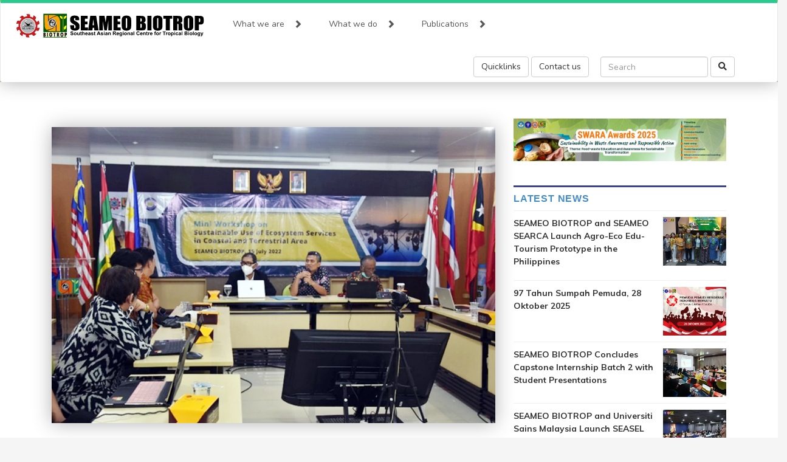

--- FILE ---
content_type: text/html; charset=UTF-8
request_url: https://www.biotrop.org/news/mini-workshop-on-sustainable-use-and-ecosystem-services-in-coastal-and-terrestrial-area
body_size: 57795
content:
<!DOCTYPE html>
<html>
<head>
  <title>Southeast Asian Regional Centre For Tropical Biology (SEAMEO BIOTROP) Mini Workshop on Sustainable Use and Ecosystem Services in Coastal and Terrestrial Area</title>
  <link rel="shortcut icon" href="https://www.biotrop.org/images/favicon.ico"/>
  <meta charset="utf-8">
  <meta name="viewport" content="width=device-width, initial-scale=1"><!-- Latest compiled and minified CSS -->

	<link rel="stylesheet" href="https://www.biotrop.org/vendor/bootstrap-3.3.7-dist/css/bootstrap.min.css" >
<link rel="stylesheet" href="https://www.biotrop.org/vendor/fontawesome-free-5.13.0-web/css/all.css" >

  <link href="https://fonts.googleapis.com/css?family=Roboto" rel="stylesheet">
  <link rel="stylesheet" href="https://www.biotrop.org/css/mainpage.css">

  <meta property="og:title" content="Mini Workshop on Sustainable Use and Ecosystem Services in Coastal and Terrestrial Area">
  <meta property="og:description" content="

Coastal
and terrestrial areas provide many ecosystem services for human life and
welfare. The sustainable use of these ecosystem services is expected to be able
to provide benefits for humans and keep the ecosystem sustainable. And salt is
one of the ecosystem services in coastal area. ">
  <meta property="og:image" content="https://www.biotrop.org/storage/uploads/news/mini-workshop-on-sustainable-use-and-ecosystem-services-in-coastal-and-terrestrial-area.webp">
  <meta property="og:url" content="https://www.biotrop.org/news/mini-workshop-on-sustainable-use-and-ecosystem-services-in-coastal-and-terrestrial-area">
  <meta property="og:site_name" content="biotrop.org" />

  <meta content="

Coastal
and terrestrial areas provide many ecosystem services for human life and
welfare. The sustainable use of these ecosystem services is expected to be able
to provide benefits for humans and keep the ecosystem sustainable. And salt is
one of the ecosystem services in coastal area. " name=description />
  <meta name="keywords" content="seameo, biotrop, seameo biotrop, biotropia, tropical biology, biotrop courier, bogor, seameo centre di bogor, tropical biology, biologi tropika, southeast, asia tenggara, asian, regional, teak, biotechnology, gaharu, rce-bogor, rce, biofuel, biotek, bioteknologi, biotechnology, biodiversiti, biodiversity, training, GIS, gis, remote sensing, indonesia, community, development, sorgum,sorghum"/>

  
<link rel="stylesheet" href="https://www.biotrop.org/css/owl.carousel.css">

<script type='text/javascript' src='//platform-api.sharethis.com/js/sharethis.js#property=5cd8e7b7e584090012c28589&product='inline-share-buttons' async='async'></script>
  <!-- Global site tag (gtag.js) - Google Analytics -->
  
  <!-- Google tag (gtag.js) -->
<script async src="https://www.googletagmanager.com/gtag/js?id=G-SY4KY6N3RN"></script>
<script>
  window.dataLayer = window.dataLayer || [];
  function gtag(){dataLayer.push(arguments);}
  gtag('js', new Date());

  gtag('config', 'G-SY4KY6N3RN');
</script>

</head>
<body><!-- 
  <div class="header-top hidden-xs">Address: BIOTROP Campus, Jalan Raya Tajur Km. 6 Bogor 16134, Indonesia | Phone/Fax: +62-251-8381416 | Contact us</div></div> -->
  <div class="header">
    <div class="header-mid">
      <nav class="navbar custom-navbar navbar-default" data-spy="affix" data-offset-top="197">
        <div class="navbar-header">
          <button type="button" class="navbar-toggle collapsed" data-toggle="collapse" 
          data-target=".js-navbar-collapse" aria-expanded="false" aria-controls="navbar">
          <span class="sr-only">Toggle navigation</span>
          <span class="icon-bar"></span>
          <span class="icon-bar"></span>
          <span class="icon-bar"></span>
        </button>
        <a class="navbar-brand " href="https://www.biotrop.org">
         <img src="https://www.biotrop.org/images/logo_biotrop_text.svg" height="40" alt="" class="d-inline-block"> 
      
         
       </a>
     </div>
     <div class="collapse navbar-collapse js-navbar-collapse">
      <ul class="nav navbar-nav">
        <li class="dropdown mega-dropdown">
          <a href="https://www.biotrop.org" class="dropdown-toggle" data-toggle="dropdown">What we are 
            <span class="glyphicon glyphicon-chevron-right pull-right"></span>
          </a>
          <ul class="dropdown-menu mega-dropdown-menu row">
            <li class="col-sm-3 hidden-xs">
              <ul>
                <li class="dropdown-header big">What we are</li>
                <img src="https://www.biotrop.org/images/logo_biotrop.svg"  class="img-responsive" style="padding: 10px;margin-left:0px" alt="product 1">

                <!-- /.carousel -->
                <li class="divider"></li>
                <li>SEAMEO BIOTROP, or Southeast Asian Regional Centre for Tropical Biology, was established at 6 February 1968.</li>
              </ul>
            </li>
            <li class="col-sm-3">
              <ul>
                <li class="dropdown-header">About Us</li>

                <li>
                  <a href="https://www.biotrop.org/profile/history">History</a>
                </li>
                <li>
                  <a href="https://www.biotrop.org/profile/structure">Organization</a>
                </li>
                <li>
                  <a href="https://www.biotrop.org/profile/gb">Governing Board</a>
                </li>
                <li>
                  <a href="https://www.biotrop.org/profile/vision">Vision, Mission, and goals</a>
                </li>
                <li>
                  <a href="https://www.biotrop.org/profile/program-thrust">Program Thrusts</a>
                </li>

                <li>
                  <a href="https://www.biotrop.org/profile/logo">Our Logo</a>
                </li>
              </ul>
            </li>
            <li class="col-sm-3">
              <ul>
                <li class="dropdown-header">Facilities</li>
                <li>
                  <a href="https://www.biotrop.org/profile/lab">Laboratories</a>
                </li>
                <li>
                  <a href="https://www.biotrop.org/profile/library">Library</a>
                </li>
                <li>
                  <a href="https://www.biotrop.org/profile/dorm">Dormitories</a>
                </li>
                <li>
                  <a href="https://www.biotrop.org/profile/confhall">Conference Hall</a>
                </li>
                <li>
                  <a href="https://www.biotrop.org/profile/classroom">Classrooms</a>
                </li>
                <li>
                  <a href="https://www.biotrop.org/profile/field">Field Experimental Sites</a>
                </li>
                <li>
                  <a href="https://www.biotrop.org/profile/greenhouse">Greenhouses</a>
                </li>
              </ul>
            </li>

            <li class="col-sm-3">
              <ul>
                <li class="dropdown-header">Expertise</li>
                <li>
                  <a href="https://www.biotrop.org/profile/expert">Our Expertise</a>
                </li>

                <li class="divider"></li>

                <li class="dropdown-header">Location</li>
                <li>
                  <a href="https://www.biotrop.org/profile/location">Our Location</a>
                </li>
                 <li class="divider"></li>

                <li class="dropdown-header">Linkages</li>
                <li>
                  <a href="https://www.biotrop.org/profile/mou">List of MoU</a>
                </li>

              </ul>
            </li>
          </ul>
        </li>
     

            <!--MENU LEARNING PROGRAMS -->
            <li class="dropdown mega-dropdown">
              <a href="#" class="dropdown-toggle" data-toggle="dropdown">What we do
                <span class="glyphicon glyphicon-chevron-right pull-right"></span>
              </a>
              <ul class="dropdown-menu mega-dropdown-menu row">
                <li class="col-sm-3 hidden-xs">
                  <ul>
                    <li class="dropdown-header big">BIOTROP's Program</li>
                  <!--  <img src="http://placehold.it/254x150/3498db/f5f5f5/&text=New+Collection" class="img-responsive" alt="product 1">
                  -->
                  <!-- /.carousel -->
                  <li class="divider"></li>
                  <li>The Centre offers trainings and other learning programs to a varied range of target participants. They are aimed at helping produce a cadre of improved human resources in Southeast Asia on various aspects of tropical biology that are capable of bringing innovation and growth in their areas of work toward contributing to the total sustainable development of their respective countries.</li>
                  
                </ul>
              </li>
              <li class="col-sm-3">
                <ul>
                  <li class="dropdown-header">
                    Research
                  </li>
                  <li><a href="https://www.biotrop.org/program/research">About Research Program</a></li>
                  <li><a href="https://www.biotrop.org/program/yeo">Youth Environmental Outreach</a></li>
                  <li><a href="https://www.biotrop.org/research">Completed Research</a></li>
                  <li class="divider"></li>
                  <li class="dropdown-header">
                    Training and Learning Events
                  </li>
                  <li><a href="https://www.biotrop.org/program/training">About Learning Programs</a></li>
                  <li><a href="https://www.biotrop.org/program/listtraining">List of Training for 2021</a></li>
                  <li class="divider"></li>
                </ul>
              </li>
              <li class="col-sm-3">
                <ul>
                 <li class="dropdown-header">
                  Products
                </li>
                <li><a href="https://www.biotrop.org/program/spatial">Spatial Mapping and Modeling</a></li>
                <li><a href="https://www.biotrop.org/program/tissuculture">Tissue Cultured Plants</a></li>
                <li><a href="https://www.biotrop.org/program/mushroom">Edible Mushrooms</a></li>
                <li><a href="https://www.biotrop.org/program/hydroponic">Hydroponic Plants</a></li>
                <li><a href="https://www.biotrop.org/program/essentialoil">Essential oil & Natural Perfume</a></li>
                <li><a href="https://www.biotrop.org/program/phytolab">Phytopathology Laboratory</a></li>
                <li class="divider"></li>
              </ul>
            </li>
            <li class="col-sm-3">
              <ul>

                <li class="dropdown-header">
                  Services
                </li>
                <li><a href="https://www.biotrop.org/program/visit">Visit Program</a></li>
                <li><a href="https://www.biotrop.org/program/internship">Internship Program</a></li>
                <li><a href="https://www.biotrop.org/program/consultancy">Consultancy</a></li>
                <li class="divider"></li>
                  <li class="dropdown-header">
                  Special Programs
                </li>
                  <li><a href="http://indobic.or.id">About IndoBIC</a></li>
                  <li><a href="https://mit.biotrop.org/">About MIT Program</a></li>
                  <li><a href="#">About SMARTS-BE Program</a></li>
              </ul>
            </li>

          </ul>
        </li>


        <!--MENU PUBLICATIONS -->
        <li class="dropdown mega-dropdown">
          <a href="#" class="dropdown-toggle" data-toggle="dropdown">Publications
            <span class="glyphicon glyphicon-chevron-right pull-right"></span>
          </a>
          <ul class="dropdown-menu mega-dropdown-menu row">
            <li class="col-sm-3 hidden-xs">
              <ul>
                <li class="dropdown-header big">BIOTROP Publications</li>
                  <!--  <img src="http://placehold.it/254x150/3498db/f5f5f5/&text=New+Collection" class="img-responsive" alt="product 1">
                  -->
                  <!-- /.carousel -->
                  <li class="divider"></li>
                  <li>Publishing a good quality publication SEAMEO BIOTROP vision of becoming the leading centre in tropical biology </li>
                  
                </ul>
              </li>
              <li class="col-sm-3">
                <ul>
                  <li class="dropdown-header">
                    Publications
                  </li>

                  <li><a href="https://www.biotrop.org/publication/books">Books</a></li>
                  <li><a href="https://www.biotrop.org/publication/courier">BIOTROP Courier</a></li>
                  <li><a href="https://www.biotrop.org/publication/biodivers">BIODIVERS</a></li>
                  <li><a href="https://www.biotrop.org/publication/annualreport">Annual Report</a></li>
                  <li><a href="https://www.biotrop.org/publication/biotropia">BIOTROPIA</a></li>
                  <li><a href="https://www.biotrop.org/publication/proceedings">Proceedings</a></li>

                  <li class="divider"></li>

                  <li class="dropdown-header">
                    Publication Request
                  </li>
                  <li><a href="https://www.biotrop.org/publication/request">Publication Request Status</a></li>
                </ul>
              </li>
              <li class="col-sm-3">
                <ul>
                  <li class="dropdown-header">
                    Library 
                  </li>

                  <li><a href="https://lms.biotrop.org/opac/">Online Catalog</a></li>
                  
                  <li class="divider"></li>
                  <li class="dropdown-header">
                    BIOTROPIA Journal
                  </li>
                  <li><a href="https://www.biotrop.org/program/biotropia">About BIOTROPIA</a></li>
                  <li class="divider"></li>
                </ul>
              </li>
              <li class="col-sm-3">
                <ul>
                  <li class="dropdown-header">
                    Exhibitions
                  </li>

                  <li><a href="https://www.biotrop.org/publication/exhibition">SEAMEO BIOTROP Exhibition</a></li>
                  <li class="divider"></li>
                  <li class="dropdown-header">
                    Media Coverage
                  </li>
                  <li><a href="https://www.biotrop.org/mediacoverage">Media Coverage List</a></li>
                  
                </ul>
              </li>
            </ul>
          </li>




        </ul>
        <ul class="nav navbar-nav navbar-right">
          <li><button class="btn btn-default link" id="linkbutton" onclick="">Quicklinks</button> </li>
        
          <li><button class="btn btn-default link" ><a href="https://www.biotrop.org/profile/location">Contact us</a></button></li>
        
        <form class="navbar-form navbar-right" action="https://www.biotrop.org/search" method="POST">
        <input type="hidden" name="_token" value="Gscwveig0eG4AU4ckl8rz8NqfBVzNQrrd3TYqukm"> 
          <div id="my_name_C04vN8w4B0qdn1Gx_wrap" style="display:none;">
        <input name="my_name_C04vN8w4B0qdn1Gx" type="text" value="" id="my_name_C04vN8w4B0qdn1Gx">
        <input name="valid_from" type="text" value="eyJpdiI6Im54WE5ZVDFtdHBHVGVYVGowY3Y3dmc9PSIsInZhbHVlIjoieTJhc1U2U0JzMnFjQ0Y4RlVnK1c3Zz09IiwibWFjIjoiYmE3YzkyMTIzODE3MWVjZTNlNWFlNzZhYjlhZGY1YTc4OWZmNjk2Y2NmODJjM2UyZjk0NTQ3MGJhM2JiZmMzNSJ9">
    </div>

          <div class="form-group">
           <input class="form-control" name="query" placeholder="Search"> 
          </div> <button type="submit" class="btn btn-default"><span class="fa fa-search"/></button> 
          </form>
        </ul>
        </div>
        <!-- /.nav-collapse -->

           <section id="quicklinks-row" class="quicklinks-row section-quicklinks">
  <div class="container">
        
        <div class="quicklinks-box row">
     <li class="col-sm-3">
                <ul>
                  <li class="dropdown-header">
                    Office 365
                  </li>
                    <li><a href="https://www.office.com/?auth=2&home=1">Office 365 Portal</a></li>
                  <li class="divider"></li>
                  <li class="dropdown-header">
                    Formulir Internal
                  </li>
                    <li><a href="https://biotrop.org/links">Formulir Internal</a></li>
                  <li class="divider"></li>
                  <li class="dropdown-header">
                    Internal MIS
                  </li>

                  <li><a href="https://webmail.biotrop.org">BIOTROP e-mail</a></li>
                  <li><a href="https://biophory.biotrop.org">Photo Gallery</a></li>
                  <li><a href="https://e-services.biotrop.org">E-service</a></li>
                  <li><a href="https://legacy.biotrop.org">Legacy Website</a></li>
                  <li><a href="https://absen.biotrop.org">Online Attendance</a></li>
                  <li><a href="https://isaimat.biotrop.org">ISAIMAT</a></li>
                  <li class="divider"></li>
                </ul>
              </li>
             
              <li class="col-sm-3">
                <ul>
                  <li class="dropdown-header">
                    MSc in IT for NRM 
                  </li>

                  <li><a href="http://mit.biotrop.org">About MIT Program</a></li>
                  
                  <li class="divider"></li>
                  <li class="dropdown-header">
                    BIOTROPIA Journal
                  </li>

                  <li><a href="http://journal.biotrop.org">BIOTROPIA Journal Website</a></li>
                  
                </ul>
              </li>
               
              <li class="col-sm-3">
                <ul>
                  <li class="dropdown-header">
                    Facility Service Forms
                  </li>

                  <li><a href="https://bit.ly/PermintaanRuanganBIOTROP">Permintaan Ruangan, Dormitory dan Convention Hall</a></li>
                  <li><a href="bit.ly/PeminjamanBarang2022">Peminjaman Barang</a></li>    
                  <li><a href="https://bit.ly/PermohonanKendaraanDinas">Permintaan Kendaraan</a></li>       
                  <li><a href="https://bit.ly/PermohananPerbaikan">Permohanan Perbaikan</a></li>  
                  <li><a href="https://bit.ly/KebutuhanSoftware2022">Kebutuhan Software</a></li>   
                  <li><a href="https://bit.ly/HasilPerbaikan2022">Hasil Perbaikan</a></li>
                  <li class="divider"></li>
                  
                </ul>
              </li>
              
            </div>
            <div class="text-center">
        <span class="quicklinks-close btn btn-danger"><i class="fa fa-angle-up"></i> Close Quicklinks</span>
        </div>
            
    </div>
</section>
      </nav>

   
    </div>
  </div>

  <!-- HOME -->
<section id="newspage">
  <div class="row">
    <div class="container">
      <div class="col-md-8">


                <img src="https://www.biotrop.org/storage/uploads/news/mini-workshop-on-sustainable-use-and-ecosystem-services-in-coastal-and-terrestrial-area.webp" class="img-responsive header-img" alt="Mini Workshop on Sustainable Use and Ecosystem Services in Coastal and Terrestrial Area" height="200px">
                <small class="date">Wednesday, 27 July 2022 on 8:55am</small>
         <h2><span>Mini Workshop on Sustainable Use and Ecosystem Services in Coastal and Terrestrial Area</span></h2>

       
        <div class="content" style="margin-bottom: 30px">
          <p><!--[if gte mso 9]><xml>
 <o:OfficeDocumentSettings>
  <o:AllowPNG/>
 </o:OfficeDocumentSettings>
</xml><![endif]--><!--[if gte mso 9]><xml>
 <w:WordDocument>
  <w:View>Normal</w:View>
  <w:Zoom>0</w:Zoom>
  <w:TrackMoves/>
  <w:TrackFormatting/>
  <w:PunctuationKerning/>
  <w:ValidateAgainstSchemas/>
  <w:SaveIfXMLInvalid>false</w:SaveIfXMLInvalid>
  <w:IgnoreMixedContent>false</w:IgnoreMixedContent>
  <w:AlwaysShowPlaceholderText>false</w:AlwaysShowPlaceholderText>
  <w:DoNotPromoteQF/>
  <w:LidThemeOther>EN-US</w:LidThemeOther>
  <w:LidThemeAsian>X-NONE</w:LidThemeAsian>
  <w:LidThemeComplexScript>X-NONE</w:LidThemeComplexScript>
  <w:Compatibility>
   <w:BreakWrappedTables/>
   <w:SnapToGridInCell/>
   <w:WrapTextWithPunct/>
   <w:UseAsianBreakRules/>
   <w:DontGrowAutofit/>
   <w:SplitPgBreakAndParaMark/>
   <w:EnableOpenTypeKerning/>
   <w:DontFlipMirrorIndents/>
   <w:OverrideTableStyleHps/>
  </w:Compatibility>
  <m:mathPr>
   <m:mathFont m:val="Cambria Math"/>
   <m:brkBin m:val="before"/>
   <m:brkBinSub m:val="&#45;-"/>
   <m:smallFrac m:val="off"/>
   <m:dispDef/>
   <m:lMargin m:val="0"/>
   <m:rMargin m:val="0"/>
   <m:defJc m:val="centerGroup"/>
   <m:wrapIndent m:val="1440"/>
   <m:intLim m:val="subSup"/>
   <m:naryLim m:val="undOvr"/>
  </m:mathPr></w:WordDocument>
</xml><![endif]--><!--[if gte mso 9]><xml>
 <w:LatentStyles DefLockedState="false" DefUnhideWhenUsed="false"
  DefSemiHidden="false" DefQFormat="false" DefPriority="99"
  LatentStyleCount="372">
  <w:LsdException Locked="false" Priority="0" QFormat="true" Name="Normal"/>
  <w:LsdException Locked="false" Priority="9" QFormat="true" Name="heading 1"/>
  <w:LsdException Locked="false" Priority="9" SemiHidden="true"
   UnhideWhenUsed="true" QFormat="true" Name="heading 2"/>
  <w:LsdException Locked="false" Priority="9" SemiHidden="true"
   UnhideWhenUsed="true" QFormat="true" Name="heading 3"/>
  <w:LsdException Locked="false" Priority="9" SemiHidden="true"
   UnhideWhenUsed="true" QFormat="true" Name="heading 4"/>
  <w:LsdException Locked="false" Priority="9" SemiHidden="true"
   UnhideWhenUsed="true" QFormat="true" Name="heading 5"/>
  <w:LsdException Locked="false" Priority="9" SemiHidden="true"
   UnhideWhenUsed="true" QFormat="true" Name="heading 6"/>
  <w:LsdException Locked="false" Priority="9" SemiHidden="true"
   UnhideWhenUsed="true" QFormat="true" Name="heading 7"/>
  <w:LsdException Locked="false" Priority="9" SemiHidden="true"
   UnhideWhenUsed="true" QFormat="true" Name="heading 8"/>
  <w:LsdException Locked="false" Priority="9" SemiHidden="true"
   UnhideWhenUsed="true" QFormat="true" Name="heading 9"/>
  <w:LsdException Locked="false" SemiHidden="true" UnhideWhenUsed="true"
   Name="index 1"/>
  <w:LsdException Locked="false" SemiHidden="true" UnhideWhenUsed="true"
   Name="index 2"/>
  <w:LsdException Locked="false" SemiHidden="true" UnhideWhenUsed="true"
   Name="index 3"/>
  <w:LsdException Locked="false" SemiHidden="true" UnhideWhenUsed="true"
   Name="index 4"/>
  <w:LsdException Locked="false" SemiHidden="true" UnhideWhenUsed="true"
   Name="index 5"/>
  <w:LsdException Locked="false" SemiHidden="true" UnhideWhenUsed="true"
   Name="index 6"/>
  <w:LsdException Locked="false" SemiHidden="true" UnhideWhenUsed="true"
   Name="index 7"/>
  <w:LsdException Locked="false" SemiHidden="true" UnhideWhenUsed="true"
   Name="index 8"/>
  <w:LsdException Locked="false" SemiHidden="true" UnhideWhenUsed="true"
   Name="index 9"/>
  <w:LsdException Locked="false" Priority="39" SemiHidden="true"
   UnhideWhenUsed="true" Name="toc 1"/>
  <w:LsdException Locked="false" Priority="39" SemiHidden="true"
   UnhideWhenUsed="true" Name="toc 2"/>
  <w:LsdException Locked="false" Priority="39" SemiHidden="true"
   UnhideWhenUsed="true" Name="toc 3"/>
  <w:LsdException Locked="false" Priority="39" SemiHidden="true"
   UnhideWhenUsed="true" Name="toc 4"/>
  <w:LsdException Locked="false" Priority="39" SemiHidden="true"
   UnhideWhenUsed="true" Name="toc 5"/>
  <w:LsdException Locked="false" Priority="39" SemiHidden="true"
   UnhideWhenUsed="true" Name="toc 6"/>
  <w:LsdException Locked="false" Priority="39" SemiHidden="true"
   UnhideWhenUsed="true" Name="toc 7"/>
  <w:LsdException Locked="false" Priority="39" SemiHidden="true"
   UnhideWhenUsed="true" Name="toc 8"/>
  <w:LsdException Locked="false" Priority="39" SemiHidden="true"
   UnhideWhenUsed="true" Name="toc 9"/>
  <w:LsdException Locked="false" SemiHidden="true" UnhideWhenUsed="true"
   Name="Normal Indent"/>
  <w:LsdException Locked="false" SemiHidden="true" UnhideWhenUsed="true"
   Name="footnote text"/>
  <w:LsdException Locked="false" SemiHidden="true" UnhideWhenUsed="true"
   Name="annotation text"/>
  <w:LsdException Locked="false" SemiHidden="true" UnhideWhenUsed="true"
   Name="header"/>
  <w:LsdException Locked="false" SemiHidden="true" UnhideWhenUsed="true"
   Name="footer"/>
  <w:LsdException Locked="false" SemiHidden="true" UnhideWhenUsed="true"
   Name="index heading"/>
  <w:LsdException Locked="false" Priority="35" SemiHidden="true"
   UnhideWhenUsed="true" QFormat="true" Name="caption"/>
  <w:LsdException Locked="false" SemiHidden="true" UnhideWhenUsed="true"
   Name="table of figures"/>
  <w:LsdException Locked="false" SemiHidden="true" UnhideWhenUsed="true"
   Name="envelope address"/>
  <w:LsdException Locked="false" SemiHidden="true" UnhideWhenUsed="true"
   Name="envelope return"/>
  <w:LsdException Locked="false" SemiHidden="true" UnhideWhenUsed="true"
   Name="footnote reference"/>
  <w:LsdException Locked="false" SemiHidden="true" UnhideWhenUsed="true"
   Name="annotation reference"/>
  <w:LsdException Locked="false" SemiHidden="true" UnhideWhenUsed="true"
   Name="line number"/>
  <w:LsdException Locked="false" SemiHidden="true" UnhideWhenUsed="true"
   Name="page number"/>
  <w:LsdException Locked="false" SemiHidden="true" UnhideWhenUsed="true"
   Name="endnote reference"/>
  <w:LsdException Locked="false" SemiHidden="true" UnhideWhenUsed="true"
   Name="endnote text"/>
  <w:LsdException Locked="false" SemiHidden="true" UnhideWhenUsed="true"
   Name="table of authorities"/>
  <w:LsdException Locked="false" SemiHidden="true" UnhideWhenUsed="true"
   Name="macro"/>
  <w:LsdException Locked="false" SemiHidden="true" UnhideWhenUsed="true"
   Name="toa heading"/>
  <w:LsdException Locked="false" SemiHidden="true" UnhideWhenUsed="true"
   Name="List"/>
  <w:LsdException Locked="false" SemiHidden="true" UnhideWhenUsed="true"
   Name="List Bullet"/>
  <w:LsdException Locked="false" SemiHidden="true" UnhideWhenUsed="true"
   Name="List Number"/>
  <w:LsdException Locked="false" SemiHidden="true" UnhideWhenUsed="true"
   Name="List 2"/>
  <w:LsdException Locked="false" SemiHidden="true" UnhideWhenUsed="true"
   Name="List 3"/>
  <w:LsdException Locked="false" SemiHidden="true" UnhideWhenUsed="true"
   Name="List 4"/>
  <w:LsdException Locked="false" SemiHidden="true" UnhideWhenUsed="true"
   Name="List 5"/>
  <w:LsdException Locked="false" SemiHidden="true" UnhideWhenUsed="true"
   Name="List Bullet 2"/>
  <w:LsdException Locked="false" SemiHidden="true" UnhideWhenUsed="true"
   Name="List Bullet 3"/>
  <w:LsdException Locked="false" SemiHidden="true" UnhideWhenUsed="true"
   Name="List Bullet 4"/>
  <w:LsdException Locked="false" SemiHidden="true" UnhideWhenUsed="true"
   Name="List Bullet 5"/>
  <w:LsdException Locked="false" SemiHidden="true" UnhideWhenUsed="true"
   Name="List Number 2"/>
  <w:LsdException Locked="false" SemiHidden="true" UnhideWhenUsed="true"
   Name="List Number 3"/>
  <w:LsdException Locked="false" SemiHidden="true" UnhideWhenUsed="true"
   Name="List Number 4"/>
  <w:LsdException Locked="false" SemiHidden="true" UnhideWhenUsed="true"
   Name="List Number 5"/>
  <w:LsdException Locked="false" Priority="10" QFormat="true" Name="Title"/>
  <w:LsdException Locked="false" SemiHidden="true" UnhideWhenUsed="true"
   Name="Closing"/>
  <w:LsdException Locked="false" SemiHidden="true" UnhideWhenUsed="true"
   Name="Signature"/>
  <w:LsdException Locked="false" Priority="1" SemiHidden="true"
   UnhideWhenUsed="true" Name="Default Paragraph Font"/>
  <w:LsdException Locked="false" SemiHidden="true" UnhideWhenUsed="true"
   Name="Body Text"/>
  <w:LsdException Locked="false" SemiHidden="true" UnhideWhenUsed="true"
   Name="Body Text Indent"/>
  <w:LsdException Locked="false" SemiHidden="true" UnhideWhenUsed="true"
   Name="List Continue"/>
  <w:LsdException Locked="false" SemiHidden="true" UnhideWhenUsed="true"
   Name="List Continue 2"/>
  <w:LsdException Locked="false" SemiHidden="true" UnhideWhenUsed="true"
   Name="List Continue 3"/>
  <w:LsdException Locked="false" SemiHidden="true" UnhideWhenUsed="true"
   Name="List Continue 4"/>
  <w:LsdException Locked="false" SemiHidden="true" UnhideWhenUsed="true"
   Name="List Continue 5"/>
  <w:LsdException Locked="false" SemiHidden="true" UnhideWhenUsed="true"
   Name="Message Header"/>
  <w:LsdException Locked="false" Priority="11" QFormat="true" Name="Subtitle"/>
  <w:LsdException Locked="false" SemiHidden="true" UnhideWhenUsed="true"
   Name="Salutation"/>
  <w:LsdException Locked="false" SemiHidden="true" UnhideWhenUsed="true"
   Name="Date"/>
  <w:LsdException Locked="false" SemiHidden="true" UnhideWhenUsed="true"
   Name="Body Text First Indent"/>
  <w:LsdException Locked="false" SemiHidden="true" UnhideWhenUsed="true"
   Name="Body Text First Indent 2"/>
  <w:LsdException Locked="false" SemiHidden="true" UnhideWhenUsed="true"
   Name="Note Heading"/>
  <w:LsdException Locked="false" SemiHidden="true" UnhideWhenUsed="true"
   Name="Body Text 2"/>
  <w:LsdException Locked="false" SemiHidden="true" UnhideWhenUsed="true"
   Name="Body Text 3"/>
  <w:LsdException Locked="false" SemiHidden="true" UnhideWhenUsed="true"
   Name="Body Text Indent 2"/>
  <w:LsdException Locked="false" SemiHidden="true" UnhideWhenUsed="true"
   Name="Body Text Indent 3"/>
  <w:LsdException Locked="false" SemiHidden="true" UnhideWhenUsed="true"
   Name="Block Text"/>
  <w:LsdException Locked="false" SemiHidden="true" UnhideWhenUsed="true"
   Name="Hyperlink"/>
  <w:LsdException Locked="false" SemiHidden="true" UnhideWhenUsed="true"
   Name="FollowedHyperlink"/>
  <w:LsdException Locked="false" Priority="22" QFormat="true" Name="Strong"/>
  <w:LsdException Locked="false" Priority="20" QFormat="true" Name="Emphasis"/>
  <w:LsdException Locked="false" SemiHidden="true" UnhideWhenUsed="true"
   Name="Document Map"/>
  <w:LsdException Locked="false" SemiHidden="true" UnhideWhenUsed="true"
   Name="Plain Text"/>
  <w:LsdException Locked="false" SemiHidden="true" UnhideWhenUsed="true"
   Name="E-mail Signature"/>
  <w:LsdException Locked="false" SemiHidden="true" UnhideWhenUsed="true"
   Name="HTML Top of Form"/>
  <w:LsdException Locked="false" SemiHidden="true" UnhideWhenUsed="true"
   Name="HTML Bottom of Form"/>
  <w:LsdException Locked="false" SemiHidden="true" UnhideWhenUsed="true"
   Name="Normal (Web)"/>
  <w:LsdException Locked="false" SemiHidden="true" UnhideWhenUsed="true"
   Name="HTML Acronym"/>
  <w:LsdException Locked="false" SemiHidden="true" UnhideWhenUsed="true"
   Name="HTML Address"/>
  <w:LsdException Locked="false" SemiHidden="true" UnhideWhenUsed="true"
   Name="HTML Cite"/>
  <w:LsdException Locked="false" SemiHidden="true" UnhideWhenUsed="true"
   Name="HTML Code"/>
  <w:LsdException Locked="false" SemiHidden="true" UnhideWhenUsed="true"
   Name="HTML Definition"/>
  <w:LsdException Locked="false" SemiHidden="true" UnhideWhenUsed="true"
   Name="HTML Keyboard"/>
  <w:LsdException Locked="false" SemiHidden="true" UnhideWhenUsed="true"
   Name="HTML Preformatted"/>
  <w:LsdException Locked="false" SemiHidden="true" UnhideWhenUsed="true"
   Name="HTML Sample"/>
  <w:LsdException Locked="false" SemiHidden="true" UnhideWhenUsed="true"
   Name="HTML Typewriter"/>
  <w:LsdException Locked="false" SemiHidden="true" UnhideWhenUsed="true"
   Name="HTML Variable"/>
  <w:LsdException Locked="false" SemiHidden="true" UnhideWhenUsed="true"
   Name="Normal Table"/>
  <w:LsdException Locked="false" SemiHidden="true" UnhideWhenUsed="true"
   Name="annotation subject"/>
  <w:LsdException Locked="false" SemiHidden="true" UnhideWhenUsed="true"
   Name="No List"/>
  <w:LsdException Locked="false" SemiHidden="true" UnhideWhenUsed="true"
   Name="Outline List 1"/>
  <w:LsdException Locked="false" SemiHidden="true" UnhideWhenUsed="true"
   Name="Outline List 2"/>
  <w:LsdException Locked="false" SemiHidden="true" UnhideWhenUsed="true"
   Name="Outline List 3"/>
  <w:LsdException Locked="false" SemiHidden="true" UnhideWhenUsed="true"
   Name="Table Simple 1"/>
  <w:LsdException Locked="false" SemiHidden="true" UnhideWhenUsed="true"
   Name="Table Simple 2"/>
  <w:LsdException Locked="false" SemiHidden="true" UnhideWhenUsed="true"
   Name="Table Simple 3"/>
  <w:LsdException Locked="false" SemiHidden="true" UnhideWhenUsed="true"
   Name="Table Classic 1"/>
  <w:LsdException Locked="false" SemiHidden="true" UnhideWhenUsed="true"
   Name="Table Classic 2"/>
  <w:LsdException Locked="false" SemiHidden="true" UnhideWhenUsed="true"
   Name="Table Classic 3"/>
  <w:LsdException Locked="false" SemiHidden="true" UnhideWhenUsed="true"
   Name="Table Classic 4"/>
  <w:LsdException Locked="false" SemiHidden="true" UnhideWhenUsed="true"
   Name="Table Colorful 1"/>
  <w:LsdException Locked="false" SemiHidden="true" UnhideWhenUsed="true"
   Name="Table Colorful 2"/>
  <w:LsdException Locked="false" SemiHidden="true" UnhideWhenUsed="true"
   Name="Table Colorful 3"/>
  <w:LsdException Locked="false" SemiHidden="true" UnhideWhenUsed="true"
   Name="Table Columns 1"/>
  <w:LsdException Locked="false" SemiHidden="true" UnhideWhenUsed="true"
   Name="Table Columns 2"/>
  <w:LsdException Locked="false" SemiHidden="true" UnhideWhenUsed="true"
   Name="Table Columns 3"/>
  <w:LsdException Locked="false" SemiHidden="true" UnhideWhenUsed="true"
   Name="Table Columns 4"/>
  <w:LsdException Locked="false" SemiHidden="true" UnhideWhenUsed="true"
   Name="Table Columns 5"/>
  <w:LsdException Locked="false" SemiHidden="true" UnhideWhenUsed="true"
   Name="Table Grid 1"/>
  <w:LsdException Locked="false" SemiHidden="true" UnhideWhenUsed="true"
   Name="Table Grid 2"/>
  <w:LsdException Locked="false" SemiHidden="true" UnhideWhenUsed="true"
   Name="Table Grid 3"/>
  <w:LsdException Locked="false" SemiHidden="true" UnhideWhenUsed="true"
   Name="Table Grid 4"/>
  <w:LsdException Locked="false" SemiHidden="true" UnhideWhenUsed="true"
   Name="Table Grid 5"/>
  <w:LsdException Locked="false" SemiHidden="true" UnhideWhenUsed="true"
   Name="Table Grid 6"/>
  <w:LsdException Locked="false" SemiHidden="true" UnhideWhenUsed="true"
   Name="Table Grid 7"/>
  <w:LsdException Locked="false" SemiHidden="true" UnhideWhenUsed="true"
   Name="Table Grid 8"/>
  <w:LsdException Locked="false" SemiHidden="true" UnhideWhenUsed="true"
   Name="Table List 1"/>
  <w:LsdException Locked="false" SemiHidden="true" UnhideWhenUsed="true"
   Name="Table List 2"/>
  <w:LsdException Locked="false" SemiHidden="true" UnhideWhenUsed="true"
   Name="Table List 3"/>
  <w:LsdException Locked="false" SemiHidden="true" UnhideWhenUsed="true"
   Name="Table List 4"/>
  <w:LsdException Locked="false" SemiHidden="true" UnhideWhenUsed="true"
   Name="Table List 5"/>
  <w:LsdException Locked="false" SemiHidden="true" UnhideWhenUsed="true"
   Name="Table List 6"/>
  <w:LsdException Locked="false" SemiHidden="true" UnhideWhenUsed="true"
   Name="Table List 7"/>
  <w:LsdException Locked="false" SemiHidden="true" UnhideWhenUsed="true"
   Name="Table List 8"/>
  <w:LsdException Locked="false" SemiHidden="true" UnhideWhenUsed="true"
   Name="Table 3D effects 1"/>
  <w:LsdException Locked="false" SemiHidden="true" UnhideWhenUsed="true"
   Name="Table 3D effects 2"/>
  <w:LsdException Locked="false" SemiHidden="true" UnhideWhenUsed="true"
   Name="Table 3D effects 3"/>
  <w:LsdException Locked="false" SemiHidden="true" UnhideWhenUsed="true"
   Name="Table Contemporary"/>
  <w:LsdException Locked="false" SemiHidden="true" UnhideWhenUsed="true"
   Name="Table Elegant"/>
  <w:LsdException Locked="false" SemiHidden="true" UnhideWhenUsed="true"
   Name="Table Professional"/>
  <w:LsdException Locked="false" SemiHidden="true" UnhideWhenUsed="true"
   Name="Table Subtle 1"/>
  <w:LsdException Locked="false" SemiHidden="true" UnhideWhenUsed="true"
   Name="Table Subtle 2"/>
  <w:LsdException Locked="false" SemiHidden="true" UnhideWhenUsed="true"
   Name="Table Web 1"/>
  <w:LsdException Locked="false" SemiHidden="true" UnhideWhenUsed="true"
   Name="Table Web 2"/>
  <w:LsdException Locked="false" SemiHidden="true" UnhideWhenUsed="true"
   Name="Table Web 3"/>
  <w:LsdException Locked="false" SemiHidden="true" UnhideWhenUsed="true"
   Name="Balloon Text"/>
  <w:LsdException Locked="false" Priority="39" Name="Table Grid"/>
  <w:LsdException Locked="false" SemiHidden="true" UnhideWhenUsed="true"
   Name="Table Theme"/>
  <w:LsdException Locked="false" SemiHidden="true" Name="Placeholder Text"/>
  <w:LsdException Locked="false" Priority="1" QFormat="true" Name="No Spacing"/>
  <w:LsdException Locked="false" Priority="60" Name="Light Shading"/>
  <w:LsdException Locked="false" Priority="61" Name="Light List"/>
  <w:LsdException Locked="false" Priority="62" Name="Light Grid"/>
  <w:LsdException Locked="false" Priority="63" Name="Medium Shading 1"/>
  <w:LsdException Locked="false" Priority="64" Name="Medium Shading 2"/>
  <w:LsdException Locked="false" Priority="65" Name="Medium List 1"/>
  <w:LsdException Locked="false" Priority="66" Name="Medium List 2"/>
  <w:LsdException Locked="false" Priority="67" Name="Medium Grid 1"/>
  <w:LsdException Locked="false" Priority="68" Name="Medium Grid 2"/>
  <w:LsdException Locked="false" Priority="69" Name="Medium Grid 3"/>
  <w:LsdException Locked="false" Priority="70" Name="Dark List"/>
  <w:LsdException Locked="false" Priority="71" Name="Colorful Shading"/>
  <w:LsdException Locked="false" Priority="72" Name="Colorful List"/>
  <w:LsdException Locked="false" Priority="73" Name="Colorful Grid"/>
  <w:LsdException Locked="false" Priority="60" Name="Light Shading Accent 1"/>
  <w:LsdException Locked="false" Priority="61" Name="Light List Accent 1"/>
  <w:LsdException Locked="false" Priority="62" Name="Light Grid Accent 1"/>
  <w:LsdException Locked="false" Priority="63" Name="Medium Shading 1 Accent 1"/>
  <w:LsdException Locked="false" Priority="64" Name="Medium Shading 2 Accent 1"/>
  <w:LsdException Locked="false" Priority="65" Name="Medium List 1 Accent 1"/>
  <w:LsdException Locked="false" SemiHidden="true" Name="Revision"/>
  <w:LsdException Locked="false" Priority="34" QFormat="true"
   Name="List Paragraph"/>
  <w:LsdException Locked="false" Priority="29" QFormat="true" Name="Quote"/>
  <w:LsdException Locked="false" Priority="30" QFormat="true"
   Name="Intense Quote"/>
  <w:LsdException Locked="false" Priority="66" Name="Medium List 2 Accent 1"/>
  <w:LsdException Locked="false" Priority="67" Name="Medium Grid 1 Accent 1"/>
  <w:LsdException Locked="false" Priority="68" Name="Medium Grid 2 Accent 1"/>
  <w:LsdException Locked="false" Priority="69" Name="Medium Grid 3 Accent 1"/>
  <w:LsdException Locked="false" Priority="70" Name="Dark List Accent 1"/>
  <w:LsdException Locked="false" Priority="71" Name="Colorful Shading Accent 1"/>
  <w:LsdException Locked="false" Priority="72" Name="Colorful List Accent 1"/>
  <w:LsdException Locked="false" Priority="73" Name="Colorful Grid Accent 1"/>
  <w:LsdException Locked="false" Priority="60" Name="Light Shading Accent 2"/>
  <w:LsdException Locked="false" Priority="61" Name="Light List Accent 2"/>
  <w:LsdException Locked="false" Priority="62" Name="Light Grid Accent 2"/>
  <w:LsdException Locked="false" Priority="63" Name="Medium Shading 1 Accent 2"/>
  <w:LsdException Locked="false" Priority="64" Name="Medium Shading 2 Accent 2"/>
  <w:LsdException Locked="false" Priority="65" Name="Medium List 1 Accent 2"/>
  <w:LsdException Locked="false" Priority="66" Name="Medium List 2 Accent 2"/>
  <w:LsdException Locked="false" Priority="67" Name="Medium Grid 1 Accent 2"/>
  <w:LsdException Locked="false" Priority="68" Name="Medium Grid 2 Accent 2"/>
  <w:LsdException Locked="false" Priority="69" Name="Medium Grid 3 Accent 2"/>
  <w:LsdException Locked="false" Priority="70" Name="Dark List Accent 2"/>
  <w:LsdException Locked="false" Priority="71" Name="Colorful Shading Accent 2"/>
  <w:LsdException Locked="false" Priority="72" Name="Colorful List Accent 2"/>
  <w:LsdException Locked="false" Priority="73" Name="Colorful Grid Accent 2"/>
  <w:LsdException Locked="false" Priority="60" Name="Light Shading Accent 3"/>
  <w:LsdException Locked="false" Priority="61" Name="Light List Accent 3"/>
  <w:LsdException Locked="false" Priority="62" Name="Light Grid Accent 3"/>
  <w:LsdException Locked="false" Priority="63" Name="Medium Shading 1 Accent 3"/>
  <w:LsdException Locked="false" Priority="64" Name="Medium Shading 2 Accent 3"/>
  <w:LsdException Locked="false" Priority="65" Name="Medium List 1 Accent 3"/>
  <w:LsdException Locked="false" Priority="66" Name="Medium List 2 Accent 3"/>
  <w:LsdException Locked="false" Priority="67" Name="Medium Grid 1 Accent 3"/>
  <w:LsdException Locked="false" Priority="68" Name="Medium Grid 2 Accent 3"/>
  <w:LsdException Locked="false" Priority="69" Name="Medium Grid 3 Accent 3"/>
  <w:LsdException Locked="false" Priority="70" Name="Dark List Accent 3"/>
  <w:LsdException Locked="false" Priority="71" Name="Colorful Shading Accent 3"/>
  <w:LsdException Locked="false" Priority="72" Name="Colorful List Accent 3"/>
  <w:LsdException Locked="false" Priority="73" Name="Colorful Grid Accent 3"/>
  <w:LsdException Locked="false" Priority="60" Name="Light Shading Accent 4"/>
  <w:LsdException Locked="false" Priority="61" Name="Light List Accent 4"/>
  <w:LsdException Locked="false" Priority="62" Name="Light Grid Accent 4"/>
  <w:LsdException Locked="false" Priority="63" Name="Medium Shading 1 Accent 4"/>
  <w:LsdException Locked="false" Priority="64" Name="Medium Shading 2 Accent 4"/>
  <w:LsdException Locked="false" Priority="65" Name="Medium List 1 Accent 4"/>
  <w:LsdException Locked="false" Priority="66" Name="Medium List 2 Accent 4"/>
  <w:LsdException Locked="false" Priority="67" Name="Medium Grid 1 Accent 4"/>
  <w:LsdException Locked="false" Priority="68" Name="Medium Grid 2 Accent 4"/>
  <w:LsdException Locked="false" Priority="69" Name="Medium Grid 3 Accent 4"/>
  <w:LsdException Locked="false" Priority="70" Name="Dark List Accent 4"/>
  <w:LsdException Locked="false" Priority="71" Name="Colorful Shading Accent 4"/>
  <w:LsdException Locked="false" Priority="72" Name="Colorful List Accent 4"/>
  <w:LsdException Locked="false" Priority="73" Name="Colorful Grid Accent 4"/>
  <w:LsdException Locked="false" Priority="60" Name="Light Shading Accent 5"/>
  <w:LsdException Locked="false" Priority="61" Name="Light List Accent 5"/>
  <w:LsdException Locked="false" Priority="62" Name="Light Grid Accent 5"/>
  <w:LsdException Locked="false" Priority="63" Name="Medium Shading 1 Accent 5"/>
  <w:LsdException Locked="false" Priority="64" Name="Medium Shading 2 Accent 5"/>
  <w:LsdException Locked="false" Priority="65" Name="Medium List 1 Accent 5"/>
  <w:LsdException Locked="false" Priority="66" Name="Medium List 2 Accent 5"/>
  <w:LsdException Locked="false" Priority="67" Name="Medium Grid 1 Accent 5"/>
  <w:LsdException Locked="false" Priority="68" Name="Medium Grid 2 Accent 5"/>
  <w:LsdException Locked="false" Priority="69" Name="Medium Grid 3 Accent 5"/>
  <w:LsdException Locked="false" Priority="70" Name="Dark List Accent 5"/>
  <w:LsdException Locked="false" Priority="71" Name="Colorful Shading Accent 5"/>
  <w:LsdException Locked="false" Priority="72" Name="Colorful List Accent 5"/>
  <w:LsdException Locked="false" Priority="73" Name="Colorful Grid Accent 5"/>
  <w:LsdException Locked="false" Priority="60" Name="Light Shading Accent 6"/>
  <w:LsdException Locked="false" Priority="61" Name="Light List Accent 6"/>
  <w:LsdException Locked="false" Priority="62" Name="Light Grid Accent 6"/>
  <w:LsdException Locked="false" Priority="63" Name="Medium Shading 1 Accent 6"/>
  <w:LsdException Locked="false" Priority="64" Name="Medium Shading 2 Accent 6"/>
  <w:LsdException Locked="false" Priority="65" Name="Medium List 1 Accent 6"/>
  <w:LsdException Locked="false" Priority="66" Name="Medium List 2 Accent 6"/>
  <w:LsdException Locked="false" Priority="67" Name="Medium Grid 1 Accent 6"/>
  <w:LsdException Locked="false" Priority="68" Name="Medium Grid 2 Accent 6"/>
  <w:LsdException Locked="false" Priority="69" Name="Medium Grid 3 Accent 6"/>
  <w:LsdException Locked="false" Priority="70" Name="Dark List Accent 6"/>
  <w:LsdException Locked="false" Priority="71" Name="Colorful Shading Accent 6"/>
  <w:LsdException Locked="false" Priority="72" Name="Colorful List Accent 6"/>
  <w:LsdException Locked="false" Priority="73" Name="Colorful Grid Accent 6"/>
  <w:LsdException Locked="false" Priority="19" QFormat="true"
   Name="Subtle Emphasis"/>
  <w:LsdException Locked="false" Priority="21" QFormat="true"
   Name="Intense Emphasis"/>
  <w:LsdException Locked="false" Priority="31" QFormat="true"
   Name="Subtle Reference"/>
  <w:LsdException Locked="false" Priority="32" QFormat="true"
   Name="Intense Reference"/>
  <w:LsdException Locked="false" Priority="33" QFormat="true" Name="Book Title"/>
  <w:LsdException Locked="false" Priority="37" SemiHidden="true"
   UnhideWhenUsed="true" Name="Bibliography"/>
  <w:LsdException Locked="false" Priority="39" SemiHidden="true"
   UnhideWhenUsed="true" QFormat="true" Name="TOC Heading"/>
  <w:LsdException Locked="false" Priority="41" Name="Plain Table 1"/>
  <w:LsdException Locked="false" Priority="42" Name="Plain Table 2"/>
  <w:LsdException Locked="false" Priority="43" Name="Plain Table 3"/>
  <w:LsdException Locked="false" Priority="44" Name="Plain Table 4"/>
  <w:LsdException Locked="false" Priority="45" Name="Plain Table 5"/>
  <w:LsdException Locked="false" Priority="40" Name="Grid Table Light"/>
  <w:LsdException Locked="false" Priority="46" Name="Grid Table 1 Light"/>
  <w:LsdException Locked="false" Priority="47" Name="Grid Table 2"/>
  <w:LsdException Locked="false" Priority="48" Name="Grid Table 3"/>
  <w:LsdException Locked="false" Priority="49" Name="Grid Table 4"/>
  <w:LsdException Locked="false" Priority="50" Name="Grid Table 5 Dark"/>
  <w:LsdException Locked="false" Priority="51" Name="Grid Table 6 Colorful"/>
  <w:LsdException Locked="false" Priority="52" Name="Grid Table 7 Colorful"/>
  <w:LsdException Locked="false" Priority="46"
   Name="Grid Table 1 Light Accent 1"/>
  <w:LsdException Locked="false" Priority="47" Name="Grid Table 2 Accent 1"/>
  <w:LsdException Locked="false" Priority="48" Name="Grid Table 3 Accent 1"/>
  <w:LsdException Locked="false" Priority="49" Name="Grid Table 4 Accent 1"/>
  <w:LsdException Locked="false" Priority="50" Name="Grid Table 5 Dark Accent 1"/>
  <w:LsdException Locked="false" Priority="51"
   Name="Grid Table 6 Colorful Accent 1"/>
  <w:LsdException Locked="false" Priority="52"
   Name="Grid Table 7 Colorful Accent 1"/>
  <w:LsdException Locked="false" Priority="46"
   Name="Grid Table 1 Light Accent 2"/>
  <w:LsdException Locked="false" Priority="47" Name="Grid Table 2 Accent 2"/>
  <w:LsdException Locked="false" Priority="48" Name="Grid Table 3 Accent 2"/>
  <w:LsdException Locked="false" Priority="49" Name="Grid Table 4 Accent 2"/>
  <w:LsdException Locked="false" Priority="50" Name="Grid Table 5 Dark Accent 2"/>
  <w:LsdException Locked="false" Priority="51"
   Name="Grid Table 6 Colorful Accent 2"/>
  <w:LsdException Locked="false" Priority="52"
   Name="Grid Table 7 Colorful Accent 2"/>
  <w:LsdException Locked="false" Priority="46"
   Name="Grid Table 1 Light Accent 3"/>
  <w:LsdException Locked="false" Priority="47" Name="Grid Table 2 Accent 3"/>
  <w:LsdException Locked="false" Priority="48" Name="Grid Table 3 Accent 3"/>
  <w:LsdException Locked="false" Priority="49" Name="Grid Table 4 Accent 3"/>
  <w:LsdException Locked="false" Priority="50" Name="Grid Table 5 Dark Accent 3"/>
  <w:LsdException Locked="false" Priority="51"
   Name="Grid Table 6 Colorful Accent 3"/>
  <w:LsdException Locked="false" Priority="52"
   Name="Grid Table 7 Colorful Accent 3"/>
  <w:LsdException Locked="false" Priority="46"
   Name="Grid Table 1 Light Accent 4"/>
  <w:LsdException Locked="false" Priority="47" Name="Grid Table 2 Accent 4"/>
  <w:LsdException Locked="false" Priority="48" Name="Grid Table 3 Accent 4"/>
  <w:LsdException Locked="false" Priority="49" Name="Grid Table 4 Accent 4"/>
  <w:LsdException Locked="false" Priority="50" Name="Grid Table 5 Dark Accent 4"/>
  <w:LsdException Locked="false" Priority="51"
   Name="Grid Table 6 Colorful Accent 4"/>
  <w:LsdException Locked="false" Priority="52"
   Name="Grid Table 7 Colorful Accent 4"/>
  <w:LsdException Locked="false" Priority="46"
   Name="Grid Table 1 Light Accent 5"/>
  <w:LsdException Locked="false" Priority="47" Name="Grid Table 2 Accent 5"/>
  <w:LsdException Locked="false" Priority="48" Name="Grid Table 3 Accent 5"/>
  <w:LsdException Locked="false" Priority="49" Name="Grid Table 4 Accent 5"/>
  <w:LsdException Locked="false" Priority="50" Name="Grid Table 5 Dark Accent 5"/>
  <w:LsdException Locked="false" Priority="51"
   Name="Grid Table 6 Colorful Accent 5"/>
  <w:LsdException Locked="false" Priority="52"
   Name="Grid Table 7 Colorful Accent 5"/>
  <w:LsdException Locked="false" Priority="46"
   Name="Grid Table 1 Light Accent 6"/>
  <w:LsdException Locked="false" Priority="47" Name="Grid Table 2 Accent 6"/>
  <w:LsdException Locked="false" Priority="48" Name="Grid Table 3 Accent 6"/>
  <w:LsdException Locked="false" Priority="49" Name="Grid Table 4 Accent 6"/>
  <w:LsdException Locked="false" Priority="50" Name="Grid Table 5 Dark Accent 6"/>
  <w:LsdException Locked="false" Priority="51"
   Name="Grid Table 6 Colorful Accent 6"/>
  <w:LsdException Locked="false" Priority="52"
   Name="Grid Table 7 Colorful Accent 6"/>
  <w:LsdException Locked="false" Priority="46" Name="List Table 1 Light"/>
  <w:LsdException Locked="false" Priority="47" Name="List Table 2"/>
  <w:LsdException Locked="false" Priority="48" Name="List Table 3"/>
  <w:LsdException Locked="false" Priority="49" Name="List Table 4"/>
  <w:LsdException Locked="false" Priority="50" Name="List Table 5 Dark"/>
  <w:LsdException Locked="false" Priority="51" Name="List Table 6 Colorful"/>
  <w:LsdException Locked="false" Priority="52" Name="List Table 7 Colorful"/>
  <w:LsdException Locked="false" Priority="46"
   Name="List Table 1 Light Accent 1"/>
  <w:LsdException Locked="false" Priority="47" Name="List Table 2 Accent 1"/>
  <w:LsdException Locked="false" Priority="48" Name="List Table 3 Accent 1"/>
  <w:LsdException Locked="false" Priority="49" Name="List Table 4 Accent 1"/>
  <w:LsdException Locked="false" Priority="50" Name="List Table 5 Dark Accent 1"/>
  <w:LsdException Locked="false" Priority="51"
   Name="List Table 6 Colorful Accent 1"/>
  <w:LsdException Locked="false" Priority="52"
   Name="List Table 7 Colorful Accent 1"/>
  <w:LsdException Locked="false" Priority="46"
   Name="List Table 1 Light Accent 2"/>
  <w:LsdException Locked="false" Priority="47" Name="List Table 2 Accent 2"/>
  <w:LsdException Locked="false" Priority="48" Name="List Table 3 Accent 2"/>
  <w:LsdException Locked="false" Priority="49" Name="List Table 4 Accent 2"/>
  <w:LsdException Locked="false" Priority="50" Name="List Table 5 Dark Accent 2"/>
  <w:LsdException Locked="false" Priority="51"
   Name="List Table 6 Colorful Accent 2"/>
  <w:LsdException Locked="false" Priority="52"
   Name="List Table 7 Colorful Accent 2"/>
  <w:LsdException Locked="false" Priority="46"
   Name="List Table 1 Light Accent 3"/>
  <w:LsdException Locked="false" Priority="47" Name="List Table 2 Accent 3"/>
  <w:LsdException Locked="false" Priority="48" Name="List Table 3 Accent 3"/>
  <w:LsdException Locked="false" Priority="49" Name="List Table 4 Accent 3"/>
  <w:LsdException Locked="false" Priority="50" Name="List Table 5 Dark Accent 3"/>
  <w:LsdException Locked="false" Priority="51"
   Name="List Table 6 Colorful Accent 3"/>
  <w:LsdException Locked="false" Priority="52"
   Name="List Table 7 Colorful Accent 3"/>
  <w:LsdException Locked="false" Priority="46"
   Name="List Table 1 Light Accent 4"/>
  <w:LsdException Locked="false" Priority="47" Name="List Table 2 Accent 4"/>
  <w:LsdException Locked="false" Priority="48" Name="List Table 3 Accent 4"/>
  <w:LsdException Locked="false" Priority="49" Name="List Table 4 Accent 4"/>
  <w:LsdException Locked="false" Priority="50" Name="List Table 5 Dark Accent 4"/>
  <w:LsdException Locked="false" Priority="51"
   Name="List Table 6 Colorful Accent 4"/>
  <w:LsdException Locked="false" Priority="52"
   Name="List Table 7 Colorful Accent 4"/>
  <w:LsdException Locked="false" Priority="46"
   Name="List Table 1 Light Accent 5"/>
  <w:LsdException Locked="false" Priority="47" Name="List Table 2 Accent 5"/>
  <w:LsdException Locked="false" Priority="48" Name="List Table 3 Accent 5"/>
  <w:LsdException Locked="false" Priority="49" Name="List Table 4 Accent 5"/>
  <w:LsdException Locked="false" Priority="50" Name="List Table 5 Dark Accent 5"/>
  <w:LsdException Locked="false" Priority="51"
   Name="List Table 6 Colorful Accent 5"/>
  <w:LsdException Locked="false" Priority="52"
   Name="List Table 7 Colorful Accent 5"/>
  <w:LsdException Locked="false" Priority="46"
   Name="List Table 1 Light Accent 6"/>
  <w:LsdException Locked="false" Priority="47" Name="List Table 2 Accent 6"/>
  <w:LsdException Locked="false" Priority="48" Name="List Table 3 Accent 6"/>
  <w:LsdException Locked="false" Priority="49" Name="List Table 4 Accent 6"/>
  <w:LsdException Locked="false" Priority="50" Name="List Table 5 Dark Accent 6"/>
  <w:LsdException Locked="false" Priority="51"
   Name="List Table 6 Colorful Accent 6"/>
  <w:LsdException Locked="false" Priority="52"
   Name="List Table 7 Colorful Accent 6"/>
  <w:LsdException Locked="false" SemiHidden="true" UnhideWhenUsed="true"
   Name="Mention"/>
 </w:LatentStyles>
</xml><![endif]--><!--[if gte mso 10]>
<style>
 /* Style Definitions */
 table.MsoNormalTable
	{mso-style-name:"Table Normal";
	mso-tstyle-rowband-size:0;
	mso-tstyle-colband-size:0;
	mso-style-noshow:yes;
	mso-style-priority:99;
	mso-style-parent:"";
	mso-padding-alt:0in 5.4pt 0in 5.4pt;
	mso-para-margin-top:0in;
	mso-para-margin-right:0in;
	mso-para-margin-bottom:8.0pt;
	mso-para-margin-left:0in;
	line-height:107%;
	mso-pagination:widow-orphan;
	font-size:11.0pt;
	font-family:"Calibri",sans-serif;
	mso-ascii-font-family:Calibri;
	mso-ascii-theme-font:minor-latin;
	mso-hansi-font-family:Calibri;
	mso-hansi-theme-font:minor-latin;
	mso-bidi-font-family:"Times New Roman";
	mso-bidi-theme-font:minor-bidi;}
</style>
<![endif]-->

<p class="MsoNormal" style="margin-bottom: 0.0001pt; line-height: 150%;" align="justify"><span style="font-size:12.0pt;line-height:150%">Coastal
and terrestrial areas provide many ecosystem services for human life and
welfare. The sustainable use of these ecosystem services is expected to be able
to provide benefits for humans and keep the ecosystem sustainable. And salt is
one of the ecosystem services in coastal area. </span></p>

<p class="MsoNormal" style="margin-bottom: 0.0001pt; line-height: 150%;" align="justify"><span style="font-size:12.0pt;line-height:150%">&nbsp;</span></p>

<p class="MsoNormal" style="margin-bottom: 0.0001pt; line-height: 150%;" align="justify"><span style="font-size:12.0pt;line-height:150%">To
discuss more deeply about salt as ecosystem services in coastal area, SEAMEO
BIOTROP held a Mini Workshop on Sustainable Use and Ecosystem Services in
Coastal and Terrestrial Area on 15 July, 2022. This event was officially opened
by Dr. Zulhamsyah Imran, the Director of SEAMEO BIOTROP. In his opening
remarks, Dr. Zulhamsyah Imran, the Director of SEAMEO BIOTROP expressed his
gratitude and welcomed to resource person in this event, also hoped through
this workshop we can share our experiences and knowledge about salt industries
as one of the most important product from coastal ecosystem services. </span></p>

<p class="MsoNormal" style="margin-bottom: 0.0001pt; line-height: 150%;" align="justify"><span style="font-size:12.0pt;line-height:150%">&nbsp;</span></p>

<p class="MsoNormal" style="margin-bottom: 0.0001pt; line-height: 150%;" align="justify"><span style="font-size:12.0pt;line-height:150%">The
resource person in this event were, 1) Dr. Zulhamsyah Imran the Director of
SEAMEO BIOTROP; 2) Dr. Paulo V. Cenas<span style="mso-spacerun:yes">&nbsp; </span>Vice
President for Research, Extension, Innovation, Gender and Development,
Pangasinan State University, Philippines; and 3) Mohamad Zaki Mahasin S.Pi,
M.si the Directorate of Marine Services, Ministry of Marines Affairs and
Fisheries. </span></p>

<p class="MsoNormal" style="margin-bottom: 0.0001pt; line-height: 150%;" align="justify"><span style="font-size:12.0pt;line-height:150%">&nbsp;</span></p>

<p class="MsoNormal" style="margin-bottom: 0.0001pt; line-height: 150%;" align="justify"><span style="font-size:12.0pt;line-height:150%"><span style="mso-spacerun:yes">&nbsp;</span>In his presentation, Dr. Paulo V. Cenas, the
Vice President for Research, Extension, Innovation, Gender and Development said
that local Filipino is preferred to imported salt from other countries because
of the flavor. Not only that, Philippines still had a problem related to salt
industry such as decline in production and failure to increase and improve
production of salt. In consequence, Philippines still imported salt from other
countries.<span style="mso-spacerun:yes">&nbsp; </span></span></p>

<p class="MsoNormal" style="margin-bottom: 0.0001pt; line-height: 150%;" align="justify"><span style="font-size:12.0pt;line-height:150%">&nbsp;</span></p>

<p class="MsoNormal" style="margin-bottom: 0.0001pt; line-height: 150%;" align="justify"><span style="font-size:12.0pt;line-height:150%">This
event was conducted in hybrid and was participated by 112 participants from 5
countries in Southeast Asia. In his closing remarks, Dr. Zulhamsyah Imran hoped
that the knowledge we’ve got through this workshop will developing program salt
industries in Southeast Asia as one of ecosystem services in coastal area. </span></p> </p>
        </div>
        <h4>Share this: </h4>
        <div class="sharethis-inline-share-buttons"></div>
      </div>

      <div class="col-md-4">
        <div class="poster" >
                              <a href="https://biotrop.org/news/open-call-sustainability-in-waste-awareness-and-responsible-action-awards-2025" target="_BLANK">
            <img src="https://www.biotrop.org/storage/uploads/poster/16.webp"  />
          </a>
                            </div>

        <div class="section" style="margin-top:20px">

            <div class="narrow-title trs">
              <h3 class="section-title">Latest News</h3>

            </div>
       
                    <div class="section-item">
            <a href="https://www.biotrop.org/news/seameo-biotrop-and-seameo-searca-launch-agro-eco-edu-tourism-prototype-in-the-philippines"></a>
            <h3>SEAMEO BIOTROP and SEAMEO SEARCA Launch Agro-Eco Edu-Tourism Prototype in the Philippines<br/></a></h3>
            <div class="small-thumbnail float-right" style="background-image: url('https://www.biotrop.org/storage/uploads/news/seameo-biotrop-and-seameo-searca-launch-agro-eco-edu-tourism-prototype-in-the-philippines.jpg')">
            </div>
          </div>
                    <div class="section-item">
            <a href="https://www.biotrop.org/news/97-tahun-sumpah-pemuda-28-oktober-2025"></a>
            <h3>97 Tahun Sumpah Pemuda, 28 Oktober 2025<br/></a></h3>
            <div class="small-thumbnail float-right" style="background-image: url('https://www.biotrop.org/storage/uploads/news/97-tahun-sumpah-pemuda-28-oktober-2025.png')">
            </div>
          </div>
                    <div class="section-item">
            <a href="https://www.biotrop.org/news/seameo-biotrop-concludes-capstone-internship-batch-2-with-student-presentations"></a>
            <h3>SEAMEO BIOTROP Concludes Capstone Internship Batch 2 with Student Presentations<br/></a></h3>
            <div class="small-thumbnail float-right" style="background-image: url('https://www.biotrop.org/storage/uploads/news/seameo-biotrop-concludes-capstone-internship-batch-2-with-student-presentations.jpg')">
            </div>
          </div>
                    <div class="section-item">
            <a href="https://www.biotrop.org/news/seameo-biotrop-and-universiti-sains-malaysia-launch-seasel-2025-fostering-environmental-leadership-and-sustainable-biodiversity"></a>
            <h3>SEAMEO BIOTROP and Universiti Sains Malaysia Launch SEASEL 2025: Fostering Environmental Leadership and Sustainable Biodiversity<br/></a></h3>
            <div class="small-thumbnail float-right" style="background-image: url('https://www.biotrop.org/storage/uploads/news/seameo-biotrop-and-universiti-sains-malaysia-launch-seasel-2025-fostering-environmental-leadership-and-sustainable-biodiversity.jpg')">
            </div>
          </div>
                    <div class="section-item">
            <a href="https://www.biotrop.org/news/seameo-biotrop-and-kasetsart-university-advance-urban-farming-training-for-biodiversity-conservation-in-thailand"></a>
            <h3>SEAMEO BIOTROP and Kasetsart University advance urban farming training for biodiversity conservation in Thailand<br/></a></h3>
            <div class="small-thumbnail float-right" style="background-image: url('https://www.biotrop.org/storage/uploads/news/seameo-biotrop-and-kasetsart-university-advance-urban-farming-training-for-biodiversity-conservation-in-thailand.jpg')">
            </div>
          </div>
          
        </div>
        
        <div class="othernews rightbox" style="padding: 0px; margin-top: 40px">
         <h4>News Archive</h4>
         <ul id="tree1">
          <li><a href='#'>2025</a><ul><li><a class='month' href='#'>October</a><ul><li><a href='https://www.biotrop.org/news/seameo-biotrop-and-seameo-searca-launch-agro-eco-edu-tourism-prototype-in-the-philippines' class='item'>SEAMEO BIOTROP and SEAMEO SEARCA Launch Agro-Eco Edu-Tourism Prototype in the Philippines<br/><small class='date'>2025-10-31 14:06:03</small></a></li><li><a href='https://www.biotrop.org/news/97-tahun-sumpah-pemuda-28-oktober-2025' class='item'>97 Tahun Sumpah Pemuda, 28 Oktober 2025<br/><small class='date'>2025-10-27 21:35:06</small></a></li><li><a href='https://www.biotrop.org/news/seameo-biotrop-concludes-capstone-internship-batch-2-with-student-presentations' class='item'>SEAMEO BIOTROP Concludes Capstone Internship Batch 2 with Student Presentations<br/><small class='date'>2025-10-08 08:58:15</small></a></li></ul></li><li><a class='month' href='#'>September</a><ul><li><a href='https://www.biotrop.org/news/seameo-biotrop-and-universiti-sains-malaysia-launch-seasel-2025-fostering-environmental-leadership-and-sustainable-biodiversity' class='item'>SEAMEO BIOTROP and Universiti Sains Malaysia Launch SEASEL 2025: Fostering Environmental Leadership and Sustainable Biodiversity<br/><small class='date'>2025-09-30 15:12:04</small></a></li><li><a href='https://www.biotrop.org/news/seameo-biotrop-and-kasetsart-university-advance-urban-farming-training-for-biodiversity-conservation-in-thailand' class='item'>SEAMEO BIOTROP and Kasetsart University advance urban farming training for biodiversity conservation in Thailand<br/><small class='date'>2025-09-26 11:28:35</small></a></li><li><a href='https://www.biotrop.org/news/seameo-biotrop-holds-63rd-governing-board-meeting-in-bangkok-thailand' class='item'>SEAMEO BIOTROP Holds 63rd Governing Board Meeting in Bangkok, Thailand<br/><small class='date'>2025-09-26 10:21:11</small></a></li><li><a href='https://www.biotrop.org/news/seameo-biotrop-advances-policy-brief-on-tackling-food-waste-through-schools' class='item'>SEAMEO BIOTROP Advances Policy Brief on Tackling Food Waste Through Schools<br/><small class='date'>2025-09-24 10:46:37</small></a></li><li><a href='https://www.biotrop.org/news/meet-semo-seameo-biotrops-new-mascot' class='item'>Meet SEMO, SEAMEO BIOTROP’s New Mascot<br/><small class='date'>2025-09-04 13:54:30</small></a></li></ul></li><li><a class='month' href='#'>August</a><ul><li><a href='https://www.biotrop.org/news/seameo-biotrop-and-senior-high-school-at-sakado-japan-sign-moa-to-strengthen-biodiversity-education-collaboration' class='item'>SEAMEO BIOTROP and Senior High School at Sakado, Japan Sign MoA to Strengthen Biodiversity Education Collaboration<br/><small class='date'>2025-08-06 18:05:34</small></a></li><li><a href='https://www.biotrop.org/news/biotrop-promotes-school-based-food-security-in-west-java-through-urban-agriculture-education' class='item'>BIOTROP Promotes School-Based Food Security in West Java Through Urban Agriculture Education<br/><small class='date'>2025-08-04 10:33:03</small></a></li><li><a href='https://www.biotrop.org/news/seameo-biotrop-promotes-school-food-self-sufficiency-in-ntb-through-urban-farming-training' class='item'>SEAMEO BIOTROP Promotes School Food Self-Sufficiency in NTB through Urban Farming Training<br/><small class='date'>2025-08-04 10:24:28</small></a></li></ul></li><li><a class='month' href='#'>July</a><ul><li><a href='https://www.biotrop.org/news/seameo-biotrop-presents-study-results-on-adopting-biodiversity-inclusion-at-cprn-summit-2025' class='item'>SEAMEO BIOTROP Presents Study Results on “Adopting Biodiversity Inclusion” at CPRN Summit 2025<br/><small class='date'>2025-07-14 09:01:29</small></a></li><li><a href='https://www.biotrop.org/news/seameo-biotrop-holds-strategic-meeting-to-discuss-formation-of-advisory-board' class='item'>SEAMEO BIOTROP Holds Strategic Meeting to Discuss Formation of Advisory Board<br/><small class='date'>2025-07-11 11:43:58</small></a></li><li><a href='https://www.biotrop.org/news/seameo-biotrop-conducts-urban-farming-facilitator-training-to-strengthen-school-based-food-security' class='item'>SEAMEO BIOTROP Conducts Urban Farming Facilitator Training to Strengthen School-Based Food Security<br/><small class='date'>2025-07-11 10:39:46</small></a></li><li><a href='https://www.biotrop.org/news/seameo-biotrop-gears-up-for-63rd-governing-board-meeting-through-strategic-document-workshop-in-bogor' class='item'>SEAMEO BIOTROP Gears Up for 63rd Governing Board Meeting Through Strategic Document Workshop in Bogor<br/><small class='date'>2025-07-11 10:25:51</small></a></li><li><a href='https://www.biotrop.org/news/biotrop-mascot-competition-biodiversity-guardian-protector-of-tropical-nature' class='item'>BIOTROP Mascot Competition “Biodiversity Guardian: Protector of Tropical Nature”<br/><small class='date'>2025-07-07 21:20:25</small></a></li><li><a href='https://www.biotrop.org/news/open-call-sustainability-in-waste-awareness-and-responsible-action-awards-2025' class='item'>[OPEN CALL!] Sustainability in Waste Awareness and Responsible Action Awards 2025<br/><small class='date'>2025-07-07 20:58:36</small></a></li><li><a href='https://www.biotrop.org/news/seameo-biotrop-holds-seminar-and-training-on-degraded-ecosystem-restoration' class='item'>SEAMEO BIOTROP Holds Seminar and Training on Degraded Ecosystem Restoration<br/><small class='date'>2025-07-02 16:33:02</small></a></li><li><a href='https://www.biotrop.org/news/seameo-biotrop-conducts-survey-of-rammang-rammang-geopark-site-promoting-research-training-and-community-empowerment-based-on-the-environment' class='item'>SEAMEO BIOTROP Conducts Survey of Rammang-Rammang Geopark Site: Promoting Research, Training, and Community Empowerment Based on the Environment<br/><small class='date'>2025-07-02 16:27:36</small></a></li><li><a href='https://www.biotrop.org/news/seameo-biotrop-convenes-regional-workshop-on-artificial-lake-management-and-sustainability-of-marginal-lands-and-coastal-areas' class='item'>SEAMEO BIOTROP Convenes Regional Workshop on Artificial Lake Management and Sustainability of Marginal Lands and Coastal Areas<br/><small class='date'>2025-07-01 16:15:28</small></a></li><li><a href='https://www.biotrop.org/news/seameo-biotrop-welcomes-second-batch-of-capstone-internship-students-for-2025' class='item'>SEAMEO BIOTROP Welcomes Second Batch of Capstone Internship Students for 2025<br/><small class='date'>2025-07-01 16:10:36</small></a></li></ul></li><li><a class='month' href='#'>June</a><ul><li><a href='https://www.biotrop.org/news/seameo-biotrop-trains-teachers-on-plant-tissue-culture-techniques' class='item'>SEAMEO BIOTROP Trains Teachers on Plant Tissue Culture Techniques<br/><small class='date'>2025-06-20 20:24:39</small></a></li><li><a href='https://www.biotrop.org/news/seameo-biotrop-hosts-scientific-writing-workshop-and-media-day-to-strengthen-science-communication' class='item'>SEAMEO BIOTROP Hosts Scientific Writing Workshop and Media Day to Strengthen Science Communication<br/><small class='date'>2025-06-16 16:04:00</small></a></li><li><a href='https://www.biotrop.org/news/seameo-biotrop-conducts-in-house-training-on-electronic-official-document-system' class='item'>SEAMEO BIOTROP Conducts In-House Training on Electronic Official Document System<br/><small class='date'>2025-06-11 11:25:27</small></a></li><li><a href='https://www.biotrop.org/news/seameo-biotrop-implements-commitment-to-sustainable-agriculture-and-circular-economy-in-southeast-asia-through-regional-seminar-and-training' class='item'>SEAMEO BIOTROP Implements Commitment to Sustainable Agriculture and Circular Economy in Southeast Asia through Regional Seminar and Training<br/><small class='date'>2025-06-03 14:10:22</small></a></li></ul></li><li><a class='month' href='#'>May</a><ul><li><a href='https://www.biotrop.org/news/seameo-centres-and-toba-regency-government-sign-mou-on-education-and-tropical-biology-collaboration' class='item'>SEAMEO Centres and Toba Regency Government Sign MoU on Education and Tropical Biology Collaboration<br/><small class='date'>2025-05-26 20:50:15</small></a></li><li><a href='https://www.biotrop.org/news/seameo-biotrop-strengthen-international-collaboration-through-swedish-ambassadors-visit' class='item'>SEAMEO BIOTROP Strengthen International Collaboration Through Swedish Ambassador’s Visit.<br/><small class='date'>2025-05-23 11:21:43</small></a></li><li><a href='https://www.biotrop.org/news/initiation-of-cooperation-between-biotrop-and-pangandaran-environmentally-oriented-education-to-support-sustainable-tourism-industry-in-pangandaran' class='item'>Initiation of Cooperation Between BIOTROP and Pangandaran: Environmentally-Oriented Education to Support Sustainable Tourism Industry in Pangandaran<br/><small class='date'>2025-05-14 09:32:25</small></a></li><li><a href='https://www.biotrop.org/news/seameo-biotrop-webinar-empowers-educators-to-tackle-suboptimal-land-and-disaster-risk' class='item'>SEAMEO BIOTROP Webinar Empowers Educators to Tackle Suboptimal Land and Disaster Risk<br/><small class='date'>2025-05-08 12:04:42</small></a></li></ul></li><li><a class='month' href='#'>April</a><ul><li><a href='https://www.biotrop.org/news/promoting-food-security-through-urban-agriculture-seameo-biotrop-gathers-educators-and-experts-in-national-workshop-and-fgd' class='item'>Promoting Food Security through Urban Agriculture: SEAMEO BIOTROP Gathers Educators and Experts in National Workshop and FGD<br/><small class='date'>2025-04-23 09:10:43</small></a></li><li><a href='https://www.biotrop.org/news/seameo-biotrop-showcases-flagship-programs-during-official-visit-of-seamec-president-to-indonesia' class='item'>SEAMEO BIOTROP Showcases Flagship Programs During Official Visit of SEAMEC President to Indonesia<br/><small class='date'>2025-04-22 10:36:54</small></a></li></ul></li><li><a class='month' href='#'>March</a><ul><li><a href='https://www.biotrop.org/news/seameo-biotrop-kick-start-research-on-meeting-for-seameo-centre-policy-research-network' class='item'>SEAMEO BIOTROP Kick Start Research on meeting for SEAMEO Centre Policy Research Network<br/><small class='date'>2025-03-24 08:50:57</small></a></li><li><a href='https://www.biotrop.org/news/biotrop-participates-in-2nd-seameo-mel-capacity-building-workshop-in-bangkok' class='item'>BIOTROP Participates in 2nd SEAMEO MEL Capacity Building Workshop in Bangkok<br/><small class='date'>2025-03-21 13:48:45</small></a></li><li><a href='https://www.biotrop.org/news/seameo-biotrop-arranges-school-of-biodiversity-curriculum-to-prepare-future-generations-for-conservation-efforts' class='item'>SEAMEO BIOTROP Arranges School of Biodiversity Curriculum to Prepare Future Generations for Conservation Efforts<br/><small class='date'>2025-03-17 11:03:25</small></a></li><li><a href='https://www.biotrop.org/news/seameo-biotrop-welcomes-1st-batch-of-2025-capstone-internship-program-participants' class='item'>SEAMEO BIOTROP Welcomes 1st Batch of 2025 Capstone Internship Program Participants<br/><small class='date'>2025-03-06 11:13:33</small></a></li><li><a href='https://www.biotrop.org/news/harnessing-digital-innovation-for-biodiversity-management-utilizing-metaverse-and-artificial-intelligence-ai' class='item'>Harnessing Digital Innovation for Biodiversity Management Utilizing Metaverse and Artificial Intelligence (AI)<br/><small class='date'>2025-03-05 15:01:41</small></a></li><li><a href='https://www.biotrop.org/news/seameo-biotrop-and-muara-enim-education-office-sign-moa-for-science-education-collaboration' class='item'>SEAMEO BIOTROP and Muara Enim Education Office Sign MoA for Science Education Collaboration<br/><small class='date'>2025-03-03 08:36:50</small></a></li></ul></li><li><a class='month' href='#'>February</a><ul><li><a href='https://www.biotrop.org/news/seventy-seameo-biotrop-staff-completed-the-in-house-training-on-the-introduction-to-residential-pests-control-methods' class='item'>Seventy SEAMEO BIOTROP Staff Completed the In-House Training on The Introduction to Residential Pests Control Methods<br/><small class='date'>2025-02-21 13:44:23</small></a></li><li><a href='https://www.biotrop.org/news/empowering-urban-agriculture-insights-from-seameo-biotrops-training-of-trainers-tot-program' class='item'>Empowering Urban Agriculture: Insights from SEAMEO BIOTROP’s Training of Trainers (ToT) Program<br/><small class='date'>2025-02-05 15:56:20</small></a></li></ul></li><li><a class='month' href='#'>January</a><ul><li><a href='https://www.biotrop.org/news/seameo-biotrop-and-ibte-discuss-replication-of-agro-eco-edu-tourism-program' class='item'>SEAMEO BIOTROP and IBTE Discuss Replication of Agro-Eco-Edu-Tourism Program<br/><small class='date'>2025-01-30 16:36:12</small></a></li><li><a href='https://www.biotrop.org/news/seameo-biotrop-and-tsukuba-university-explore-research-and-education-collaboration' class='item'>SEAMEO BIOTROP and Tsukuba University Explore Research and Education Collaboration<br/><small class='date'>2025-01-30 15:24:18</small></a></li><li><a href='https://www.biotrop.org/news/seameo-biotrop-staff-meeting-and-monday-mind-cloud-idea-forum' class='item'>SEAMEO BIOTROP Staff Meeting and Monday Mind Cloud Idea Forum<br/><small class='date'>2025-01-24 16:45:54</small></a></li><li><a href='https://www.biotrop.org/news/seameo-biotrop-welcomes-its-deputy-directors-for-2025-2027' class='item'>SEAMEO BIOTROP Welcomes Its Deputy Directors for 2025 - 2027<br/><small class='date'>2025-01-15 08:23:42</small></a></li></ul></li></ul></li><li><a href='#'>2024</a><ul><li><a class='month' href='#'>December</a><ul><li><a href='https://www.biotrop.org/news/seameo-biotrop-holds-student-showcase-for-capstone-internship-batch-2' class='item'>SEAMEO BIOTROP Holds Student Showcase for Capstone Internship Batch 2<br/><small class='date'>2024-12-19 08:48:55</small></a></li><li><a href='https://www.biotrop.org/news/icefc-2024-explores-forest-conservation-in-the-anthropocene-era' class='item'>ICEFC 2024 Explores Forest Conservation in the Anthropocene Era<br/><small class='date'>2024-12-11 08:52:22</small></a></li><li><a href='https://www.biotrop.org/news/seameo-biotrop-holds-2024-program-evaluation-and-2025-planning-workshop' class='item'>SEAMEO BIOTROP Holds 2024 Program Evaluation and 2025 Planning Workshop<br/><small class='date'>2024-12-06 09:18:06</small></a></li></ul></li><li><a class='month' href='#'>November</a><ul><li><a href='https://www.biotrop.org/news/regional-seminar-and-launch-of-agro-eco-edu-tourism-prototypes-for-biodiversity-conservation-education-in-penang' class='item'>Regional Seminar and Launch of Agro-Eco-Edu-Tourism Prototypes for Biodiversity Conservation Education in Penang<br/><small class='date'>2024-11-18 16:30:28</small></a></li></ul></li><li><a class='month' href='#'>October</a><ul><li><a href='https://www.biotrop.org/news/seameo-biotrop-showcases-products-and-programs-at-the-2nd-international-conference-on-food-and-nutrition-icfn' class='item'>SEAMEO BIOTROP Showcases Products and Programs at the 2nd International Conference on Food and Nutrition (ICFN)<br/><small class='date'>2024-10-21 16:03:09</small></a></li><li><a href='https://www.biotrop.org/news/seameo-biotrop-opens-the-2nd-batch-of-capstone-internship-program-for-2024' class='item'>SEAMEO BIOTROP Opens the 2nd Batch of Capstone Internship Program for 2024<br/><small class='date'>2024-10-09 14:29:17</small></a></li><li><a href='https://www.biotrop.org/news/seameo-biotrops-62nd-governing-board-meeting-reflecting-on-achievements-and-planning-for-the-future' class='item'>SEAMEO BIOTROP’s 62nd Governing Board Meeting, Reflecting on Achievements and Planning for the Future<br/><small class='date'>2024-10-07 14:53:51</small></a></li></ul></li><li><a class='month' href='#'>September</a><ul><li><a href='https://www.biotrop.org/news/seameo-biotrop-holds-2nd-sea-sel-2024-workshop-on-environmental-leadership' class='item'>SEAMEO BIOTROP Holds 2nd SEA-SEL 2024 Workshop on Environmental Leadership<br/><small class='date'>2024-09-24 16:32:11</small></a></li><li><a href='https://www.biotrop.org/news/seameo-biotrop-inaugurates-agro-eco-edu-tourism-initiative-amidst-high-level-coordination-meeting' class='item'>SEAMEO BIOTROP Inaugurates Agro-Eco-Edu Tourism Initiative Amidst High-Level Coordination Meeting<br/><small class='date'>2024-09-09 10:22:16</small></a></li><li><a href='https://www.biotrop.org/news/seameo-biotrop-prepares-to-replicate-aeet-program-across-southeast-asia' class='item'>SEAMEO BIOTROP Prepares to Replicate AEET Program Across Southeast Asia<br/><small class='date'>2024-09-05 14:50:17</small></a></li><li><a href='https://www.biotrop.org/news/smile-mathematics-in-hobby-and-profession' class='item'>SMILE! Mathematics in Hobby and Profession<br/><small class='date'>2024-09-03 11:17:24</small></a></li><li><a href='https://www.biotrop.org/news/seameo-biotrop-socialize-capstone-internship-program-at-universitas-padjadjaran-offering-new-opportunity-for-students' class='item'>SEAMEO BIOTROP Socialize Capstone Internship Program at Universitas Padjadjaran Offering New Opportunity for Students<br/><small class='date'>2024-09-03 11:12:15</small></a></li></ul></li><li><a class='month' href='#'>August</a><ul><li><a href='https://www.biotrop.org/news/enhance-writing-and-social-media-branding-skills-seameo-biotrop-hosts-in-house-training' class='item'>Enhance Writing and Social Media Branding Skills: SEAMEO BIOTROP Hosts In-House Training<br/><small class='date'>2024-08-23 13:02:15</small></a></li><li><a href='https://www.biotrop.org/news/reviving-karst-landscape-hasanuddin-university-in-collaboration-with-seameo-biotrop-conducted-training-on-mycorrhiza' class='item'>Reviving Karst Landscape, Hasanuddin University in collaboration with SEAMEO BIOTROP Conducted Training on Mycorrhiza<br/><small class='date'>2024-08-21 15:34:10</small></a></li><li><a href='https://www.biotrop.org/news/green-initiative-seameo-biotrop-prepares-environmental-leaders-in-southeast-asia' class='item'>Green Initiative! SEAMEO BIOTROP Prepares Environmental Leaders in Southeast Asia<br/><small class='date'>2024-08-21 12:53:07</small></a></li><li><a href='https://www.biotrop.org/news/seameo-biotrop-hosts-in-house-biotechnology-equipment-utilization-training' class='item'>SEAMEO BIOTROP Hosts In-House Biotechnology Equipment Utilization Training<br/><small class='date'>2024-08-21 10:40:01</small></a></li><li><a href='https://www.biotrop.org/news/seameo-biotrop-and-universitas-hasanuddin-makassar-sign-implementation-agreement-for-tropical-biotechnology-development' class='item'>SEAMEO BIOTROP and Universitas Hasanuddin Makassar Sign Implementation Agreement for Tropical Biotechnology Development<br/><small class='date'>2024-08-07 10:32:51</small></a></li><li><a href='https://www.biotrop.org/news/seameo-biotrop-and-unsam-strengthen-collaboration-in-tropical-biotechnology-research-and-development' class='item'>SEAMEO BIOTROP and UNSAM Strengthen Collaboration in Tropical Biotechnology Research and Development<br/><small class='date'>2024-08-07 10:27:35</small></a></li><li><a href='https://www.biotrop.org/news/pt-sido-muncul-visits-seameo-biotrop-to-explore-collaboration-on-agarwood-development' class='item'>PT Sido Muncul Visits SEAMEO BIOTROP to Explore Collaboration on Agarwood Development<br/><small class='date'>2024-08-07 10:20:57</small></a></li></ul></li><li><a class='month' href='#'>July</a><ul><li><a href='https://www.biotrop.org/news/seaqis-celebrates-15th-anniversary-with-climate-change-exhibition-in-jakarta-seameo-biotrop-participates-in-mitigation-and-adaptation-efforts' class='item'>SEAQIS Celebrates 15th Anniversary with Climate Change Exhibition in Jakarta: SEAMEO BIOTROP Participates in Mitigation and Adaptation Efforts<br/><small class='date'>2024-07-25 15:59:32</small></a></li><li><a href='https://www.biotrop.org/news/seameo-biotrop-particpated-at-seameo-inter-centre-collaboration-meeting-iccm-2024' class='item'>SEAMEO BIOTROP particpated at SEAMEO Inter-Centre Collaboration Meeting (ICCM) 2024<br/><small class='date'>2024-07-25 15:21:13</small></a></li><li><a href='https://www.biotrop.org/news/seameo-biotrop-holds-a-sharing-session-introducing-metaverse-for-capstone-interns' class='item'>SEAMEO BIOTROP Holds a Sharing Session Introducing Metaverse for Capstone Interns<br/><small class='date'>2024-07-25 15:09:09</small></a></li><li><a href='https://www.biotrop.org/news/michigan-state-university-delegation-explores-collaboration-with-biotrop' class='item'>Michigan State University Delegation Explores Collaboration with BIOTROP<br/><small class='date'>2024-07-16 10:07:20</small></a></li><li><a href='https://www.biotrop.org/news/promoting-zero-waste-circular-economy-seameo-biotrop-and-essential-oil-council-conduct-citronella-circular-economy-essential-oil-business-success-training' class='item'>Promoting Zero Waste Circular Economy, SEAMEO BIOTROP and Essential Oil Council Conduct Citronella Circular Economy Essential Oil Business Success Training<br/><small class='date'>2024-07-05 13:51:49</small></a></li><li><a href='https://www.biotrop.org/news/regional-workshop-on-biodiversity-conservation-and-invasive-alien-plant-identification' class='item'>Regional Workshop on Biodiversity Conservation and Invasive Alien Plant Identification<br/><small class='date'>2024-07-01 11:48:17</small></a></li><li><a href='https://www.biotrop.org/news/student-showcase-highlights-achievements-of-msib-batch-6-at-seameo-biotrop' class='item'>Student Showcase Highlights Achievements of MSIB Batch 6 at SEAMEO BIOTROP<br/><small class='date'>2024-07-01 11:42:10</small></a></li></ul></li><li><a class='month' href='#'>June</a><ul><li><a href='https://www.biotrop.org/news/seameo-biotrop-hosts-project-management-workshop-to-enhance-program-outcomes-and-outputs' class='item'>SEAMEO BIOTROP Hosts Project Management Workshop to Enhance Program Outcomes and Outputs<br/><small class='date'>2024-06-14 15:56:28</small></a></li><li><a href='https://www.biotrop.org/news/seameo-biotrop-and-wikimedia-hosts-wikilatih-workshop-on-wikipedia-operation-and-editing-workshop' class='item'>SEAMEO BIOTROP and Wikimedia Hosts Wikilatih Workshop on Wikipedia Operation and Editing Workshop<br/><small class='date'>2024-06-11 10:50:56</small></a></li><li><a href='https://www.biotrop.org/news/initiating-collaboration-with-the-indonesian-essential-oil-council-seameo-biotrop-prepares-to-conduct-training-on-essential-oils' class='item'>Initiating Collaboration with the Indonesian Essential Oil Council, SEAMEO BIOTROP Prepares to Conduct Training on Essential Oils<br/><small class='date'>2024-06-10 17:19:43</small></a></li><li><a href='https://www.biotrop.org/news/seameo-biotrop-dpp-ha-ipb-and-dha-ipb-commit-to-helping-students-engage-internationally' class='item'>SEAMEO BIOTROP, DPP HA IPB, and DHA IPB Commit to Helping Students Engage Internationally<br/><small class='date'>2024-06-10 16:49:07</small></a></li></ul></li><li><a class='month' href='#'>May</a><ul><li><a href='https://www.biotrop.org/news/seameo-biotrop-welcomes-universiti-sains-malaysia-delegation-in-bogor' class='item'>SEAMEO BIOTROP Welcomes Universiti Sains Malaysia Delegation in Bogor<br/><small class='date'>2024-05-21 12:18:33</small></a></li><li><a href='https://www.biotrop.org/news/seameo-biotrop-holds-motivational-psychology-seminar' class='item'>SEAMEO BIOTROP Holds Motivational Psychology Seminar<br/><small class='date'>2024-05-21 11:42:01</small></a></li><li><a href='https://www.biotrop.org/news/seameo-biotrop-hosts-fgd-on-enhancing-collaboration-and-seaweed-cultivation-networks-for-biodiversity-conservation-education' class='item'>SEAMEO BIOTROP Hosts FGD on Enhancing Collaboration and Seaweed Cultivation Networks for Biodiversity Conservation Education<br/><small class='date'>2024-05-15 14:19:14</small></a></li><li><a href='https://www.biotrop.org/news/young-living-explores-collaborative-opportunities-with-seameo-biotrop' class='item'>Young Living Explores Collaborative Opportunities with SEAMEO BIOTROP<br/><small class='date'>2024-05-15 14:06:47</small></a></li><li><a href='https://www.biotrop.org/news/seameo-biotrop-section-head-trains-school-representatives-on-nutritional-literacy-through-school-gardens-at-seameo-recfon' class='item'>SEAMEO BIOTROP Section Head Trains School Representatives on Nutritional Literacy through School Gardens at SEAMEO RECFON<br/><small class='date'>2024-05-02 14:46:24</small></a></li></ul></li><li><a class='month' href='#'>April</a><ul><li><a href='https://www.biotrop.org/news/seameo-biotrop-staff-retirees-and-guests-gather-for-halal-bihalal-1445h' class='item'>SEAMEO BIOTROP Staff, Retirees, and Guests Gather for Halal Bihalal 1445H<br/><small class='date'>2024-04-25 13:31:43</small></a></li><li><a href='https://www.biotrop.org/news/biotrop-engages-in-2nd-seameo-strategic-workshop-on-monitoring-evaluation-and-learning-organized-by-seameo-secretariat-bangkok-thailand-27-28-march-2024' class='item'>BIOTROP Engages in 2nd SEAMEO Strategic Workshop on Monitoring, Evaluation, and Learning Organized by SEAMEO Secretariat, Bangkok, Thailand, 27 – 28 March 2024<br/><small class='date'>2024-04-25 11:16:42</small></a></li><li><a href='https://www.biotrop.org/news/seameo-biotrop-participates-in-the-7th-seameo-centre-policy-research-network-cprn-summit-2024-in-brunei-darussalam' class='item'>SEAMEO BIOTROP Participates in the 7th SEAMEO Centre Policy Research Network (CPRN) Summit 2024 in Brunei Darussalam<br/><small class='date'>2024-04-25 11:10:25</small></a></li><li><a href='https://www.biotrop.org/news/seameo-biotrop-engages-in-benchmarking-and-study-visit-of-libraries-for-revitalization-project' class='item'>SEAMEO BIOTROP Engages in Benchmarking and Study Visit of Libraries for Revitalization Project<br/><small class='date'>2024-04-01 11:08:49</small></a></li></ul></li><li><a class='month' href='#'>March</a><ul><li><a href='https://www.biotrop.org/news/biotrops-director-dr-zulhamsyah-imran-champions-education-innovation-at-the-12th-seameo-university-of-tsukuba-symposium' class='item'>BIOTROP's Director Dr. Zulhamsyah Imran Champions Education Innovation at the 12th SEAMEO-University of Tsukuba Symposium<br/><small class='date'>2024-03-20 08:57:08</small></a></li><li><a href='https://www.biotrop.org/news/seameo-biotrop-hosts-delegates-from-turkiye-and-malaysia-for-biodiversity-conservation-and-innovative-research-on-invasive-species' class='item'>SEAMEO BIOTROP Hosts Delegates From Türkiye and Malaysia for Biodiversity Conservation and Innovative Research on Invasive Species<br/><small class='date'>2024-03-05 13:54:56</small></a></li><li><a href='https://www.biotrop.org/news/seameo-biotrop-welcomes-msib-batch-6-with-an-official-onboarding-event' class='item'>SEAMEO BIOTROP Welcomes MSIB Batch 6 with an Official Onboarding Event<br/><small class='date'>2024-03-05 10:49:18</small></a></li></ul></li><li><a class='month' href='#'>February</a><ul><li><a href='https://www.biotrop.org/news/seameo-biotrop-service-laboratory-undergoes-2nd-surveillance-assessment-by-national-accreditation-committee-kan-for-isoiec-170252017-compliance' class='item'>SEAMEO BIOTROP Service Laboratory Undergoes 2nd Surveillance Assessment by National Accreditation Committee (KAN) for ISO/IEC 17025:2017 Compliance<br/><small class='date'>2024-02-21 12:00:04</small></a></li></ul></li><li><a class='month' href='#'>January</a><ul><li><a href='https://www.biotrop.org/news/seameo-biotrop-welcomes-university-of-indonesia-students-for-mushroom-cultivation-project' class='item'>SEAMEO BIOTROP Welcomes University of Indonesia Students for Mushroom Cultivation Project<br/><small class='date'>2024-01-31 10:49:36</small></a></li><li><a href='https://www.biotrop.org/news/seameo-biotrops-4th-ictb-conference-a-commitment-to-tackling-global-challenges-and-climate-change' class='item'>SEAMEO BIOTROP's 4th ICTB Conference: A Commitment to Tackling Global Challenges and Climate Change<br/><small class='date'>2024-01-10 09:34:36</small></a></li><li><a href='https://www.biotrop.org/news/training-on-seameo-financial-reporting-mechanism-by-seameo-secretariat' class='item'>Training on SEAMEO Financial Reporting Mechanism by SEAMEO Secretariat<br/><small class='date'>2024-01-05 10:41:50</small></a></li></ul></li></ul></li><li><a href='#'>2023</a><ul><li><a class='month' href='#'>December</a><ul><li><a href='https://www.biotrop.org/news/seameo-biotrop-launches-agro-eco-edu-tourism-program' class='item'>SEAMEO BIOTROP Launches Agro Eco Edu Tourism Program<br/><small class='date'>2023-12-21 15:28:54</small></a></li><li><a href='https://www.biotrop.org/news/seameo-biotrop-hosts-fun-match-2023-celebrating-the-opening-of-the-biosport-field' class='item'>SEAMEO BIOTROP Hosts Fun Match 2023: Celebrating the Opening of the Biosport Field<br/><small class='date'>2023-12-19 13:31:56</small></a></li><li><a href='https://www.biotrop.org/news/seameo-biotrop-welcomes-delegates-from-lembaga-alam-tropika-indonesia-and-asean-biodiversity-centre' class='item'>SEAMEO BIOTROP Welcomes Delegates from Lembaga Alam Tropika Indonesia and ASEAN Biodiversity Centre<br/><small class='date'>2023-12-11 14:11:19</small></a></li><li><a href='https://www.biotrop.org/news/seameo-biotrop-attends-46th-seameo-high-officials-meeting-and-gem-2023-southeast-asia-report-launch' class='item'>SEAMEO BIOTROP Attends 46th SEAMEO High Officials Meeting and GEM 2023 Southeast Asia Report Launch<br/><small class='date'>2023-12-01 16:13:42</small></a></li><li><a href='https://www.biotrop.org/news/seameo-secretariat-director-visits-seameo-biotrop' class='item'>SEAMEO Secretariat Director Visits SEAMEO BIOTROP<br/><small class='date'>2023-12-01 09:16:16</small></a></li></ul></li><li><a class='month' href='#'>November</a><ul><li><a href='https://www.biotrop.org/news/seameo-biotrop-holds-in-house-training-on-effective-administration-and-correspondence' class='item'>SEAMEO BIOTROP Holds In-House Training on Effective Administration and Correspondence<br/><small class='date'>2023-11-28 10:02:24</small></a></li><li><a href='https://www.biotrop.org/news/monday-mind-cloud-idea-corporate-social-responsibility-csr-towards-human-resources' class='item'>Monday Mind Cloud Idea: Corporate Social Responsibility (CSR) towards Human Resources<br/><small class='date'>2023-11-20 13:49:38</small></a></li><li><a href='https://www.biotrop.org/news/seameo-biotrop-holds-training-on-invasive-alien-plant-species-for-strengthening-biodiversity-protection' class='item'>SEAMEO BIOTROP Holds Training on Invasive Alien Plant Species for Strengthening Biodiversity Protection<br/><small class='date'>2023-11-13 14:10:32</small></a></li><li><a href='https://www.biotrop.org/news/pioneering-special-education-journal-sharing-session-on-journal-management' class='item'>Pioneering Special Education Journal: Sharing Session on Journal Management<br/><small class='date'>2023-11-08 12:23:39</small></a></li><li><a href='https://www.biotrop.org/news/seameo-biotrop-hosts-international-training-course-on-artificial-lake-management-and-acid-mine-drainage' class='item'>SEAMEO BIOTROP Hosts International Training Course on Artificial Lake Management and Acid Mine Drainage<br/><small class='date'>2023-11-06 09:29:40</small></a></li></ul></li><li><a class='month' href='#'>October</a><ul><li><a href='https://www.biotrop.org/news/ipb-university-and-seameo-biotrop-presents-semarak-bumi-tani-seruni-2023' class='item'>IPB University and SEAMEO BIOTROP Presents "Semarak Bumi Tani (SERUNI) 2023"<br/><small class='date'>2023-10-27 15:23:51</small></a></li><li><a href='https://www.biotrop.org/news/talk-series-x-environmental-discussion-series-unveiling-the-devastating-consequences-of-forest-fires' class='item'>Talk Series X Environmental Discussion Series: Unveiling the Devastating Consequences of Forest Fires<br/><small class='date'>2023-10-27 14:42:31</small></a></li><li><a href='https://www.biotrop.org/news/seameo-biotrop-elevates-agro-eco-edu-tourism-for-biodiversity-conservation-in-its-61st-governing-board-meeting' class='item'>SEAMEO BIOTROP Elevates Agro-Eco-Edu Tourism for Biodiversity Conservation in its 61st Governing Board Meeting<br/><small class='date'>2023-10-09 09:30:22</small></a></li></ul></li><li><a class='month' href='#'>September</a><ul><li><a href='https://www.biotrop.org/news/seameo-biotrop-held-virtual-focus-group-discussion-on-implementation-of-agro-eco-edu-tourism-in-southeast-asia-for-biodiversity-conservation-education' class='item'>SEAMEO BIOTROP Held Virtual Focus Group Discussion on Implementation of Agro-Eco-Edu Tourism in Southeast Asia for Biodiversity Conservation Education<br/><small class='date'>2023-09-26 13:59:33</small></a></li><li><a href='https://www.biotrop.org/news/seameo-biotrop-addresses-biotechnology-issues-in-collaboration-with-mabic-and-isaaa-through-the-6th-asian-short-course-on-agribiotechnology-biosafety-regulation-and-communication' class='item'>SEAMEO BIOTROP Addresses Biotechnology Issues in Collaboration with MABIC and ISAAA through the 6th Asian Short Course on Agribiotechnology, Biosafety Regulation, and Communication<br/><small class='date'>2023-09-15 14:29:13</small></a></li><li><a href='https://www.biotrop.org/news/seameo-biotrop-hosts-focus-group-discussion-fgd-on-biodiversity-database-development' class='item'>SEAMEO BIOTROP Hosts Focus Group Discussion (FGD) on Biodiversity Database Development<br/><small class='date'>2023-09-07 12:55:42</small></a></li></ul></li><li><a class='month' href='#'>August</a><ul><li><a href='https://www.biotrop.org/news/seameo-biotrop-collaboration-with-uncen-to-integrate-geospatial-technology-in-biodiversity-and-blue-carbon-management' class='item'>SEAMEO BIOTROP Collaboration with UNCEN to Integrate Geospatial Technology in Biodiversity and Blue Carbon Management<br/><small class='date'>2023-08-25 12:53:45</small></a></li><li><a href='https://www.biotrop.org/news/in-house-training-on-photography-and-drone-operations-at-seameo-biotrop' class='item'>In-House Training on Photography and Drone Operations at SEAMEO BIOTROP<br/><small class='date'>2023-08-21 15:31:08</small></a></li><li><a href='https://www.biotrop.org/news/seameo-biotrop-convenes-special-governing-board-meeting' class='item'>SEAMEO BIOTROP Convenes Special Governing Board Meeting<br/><small class='date'>2023-08-03 11:52:43</small></a></li><li><a href='https://www.biotrop.org/news/seameo-biotrop-and-university-of-jember-strengthening-bonds-igniting-collaborations' class='item'>SEAMEO BIOTROP and University of Jember: Strengthening Bonds, Igniting Collaborations<br/><small class='date'>2023-08-03 11:34:43</small></a></li></ul></li><li><a class='month' href='#'>July</a><ul><li><a href='https://www.biotrop.org/news/seameo-biotrop-enhances-competence-with-in-house-training-on-isoiec-170252017-and-internal-audi' class='item'>SEAMEO BIOTROP Enhances Competence with In-House Training on ISO/IEC 17025:2017 and Internal Audi<br/><small class='date'>2023-07-25 10:31:05</small></a></li><li><a href='https://www.biotrop.org/news/fostering-leadership-seameo-biotrop-held-monday-mind-cloud-idea-momi-cloudia-leadership-in-action' class='item'>Fostering Leadership, SEAMEO BIOTROP held Monday Mind Cloud Idea (MOMI Cloudia): Leadership in Action<br/><small class='date'>2023-07-24 11:58:29</small></a></li><li><a href='https://www.biotrop.org/news/seameo-biotrop-organizes-dissemination-of-the-national-long-term-development-plan-2025-2045-from-the-perspective-of-the-environment' class='item'>SEAMEO BIOTROP Organizes Dissemination of the National Long-Term Development Plan 2025-2045 from the Perspective of the Environment<br/><small class='date'>2023-07-20 15:05:07</small></a></li><li><a href='https://www.biotrop.org/news/strengthening-fmipa-partnerships-to-support-unnes-as-a-legal-entity-state-university' class='item'>Strengthening FMIPA Partnerships to Support UNNES as a Legal Entity State University<br/><small class='date'>2023-07-03 10:43:24</small></a></li><li><a href='https://www.biotrop.org/news/regional-webinar-on-talk-series-on-biodiversity-clinic-biodiversity-clinic-bionic-for-our-sustainable-life' class='item'>Regional Webinar on TALK SERIES ON BIODIVERSITY CLINIC “Biodiversity Clinic (BIONIC) For Our Sustainable Life”<br/><small class='date'>2023-07-03 10:38:36</small></a></li></ul></li><li><a class='month' href='#'>June</a><ul><li><a href='https://www.biotrop.org/news/seameo-biotrop-host-fao-funded-visit-and-knowledge-sharing-redd-readiness-support-for-8-timor-leste-nationals' class='item'>SEAMEO BIOTROP Host FAO-funded Visit and Knowledge Sharing REDD+ Readiness Support for 8 Timor Leste Nationals<br/><small class='date'>2023-06-21 14:22:09</small></a></li><li><a href='https://www.biotrop.org/news/head-of-internship-program-and-certified-independent-study-msib-appreciate-seameo-biotrop-internship-program-and-products' class='item'>Head of Internship Program and Certified Independent Study (MSIB) Appreciate SEAMEO BIOTROP Internship Program and Products<br/><small class='date'>2023-06-16 11:22:45</small></a></li><li><a href='https://www.biotrop.org/news/universitas-sumatra-utara-vice-rector-visits-seameo-biotrop-to-explore-future-collaborations' class='item'>Universitas Sumatra Utara Vice Rector Visits SEAMEO BIOTROP to Explore Future Collaborations<br/><small class='date'>2023-06-08 13:49:38</small></a></li></ul></li><li><a class='month' href='#'>May</a><ul><li><a href='https://www.biotrop.org/news/seameo-biotrop-and-ipb-university-organize-international-webinar-on-biodiversity-education-for-marine-awareness' class='item'>SEAMEO BIOTROP and IPB University Organize International Webinar on Biodiversity Education for Marine Awareness<br/><small class='date'>2023-05-23 13:24:33</small></a></li><li><a href='https://www.biotrop.org/news/addressing-sustainable-tourism-seameo-biotrop-held-international-webinar-of-talk-series-on-biodiversity-agro-eco-edu-tourism' class='item'>Addressing Sustainable Tourism, SEAMEO BIOTROP held International Webinar of Talk Series on Biodiversity Agro-Eco-Edu-Tourism<br/><small class='date'>2023-05-17 14:27:20</small></a></li><li><a href='https://www.biotrop.org/news/accelerating-programs-and-good-governance-seameo-biotrop-appoints-14-officials-within-seameo-biotrop' class='item'>Accelerating Programs and Good Governance, SEAMEO BIOTROP Appoints 14 Officials within SEAMEO BIOTROP<br/><small class='date'>2023-05-10 18:04:48</small></a></li></ul></li><li><a class='month' href='#'>April</a><ul><li><a href='https://www.biotrop.org/news/seameo-biotrop-holds-talk-series-on-marine-conservation-strategies' class='item'>SEAMEO BIOTROP Holds Talk Series On Marine Conservation Strategies<br/><small class='date'>2023-04-27 13:50:29</small></a></li><li><a href='https://www.biotrop.org/news/seameo-biotrop-holds-momi-cloudia-series-on-genetic-sequencing-and-tissue-culture' class='item'>SEAMEO BIOTROP Holds MOMI CLOUDIA Series on Genetic Sequencing and Tissue Culture<br/><small class='date'>2023-04-11 11:09:45</small></a></li><li><a href='https://www.biotrop.org/news/seameo-biotrop-presented-the-biodiversity-inclusion-study-in-the-seameo-centers-policy-research-network-cprn-summit-congress' class='item'>SEAMEO BIOTROP Presented the Biodiversity Inclusion Study in the SEAMEO Centers Policy Research Network (CPRN) Summit Congress<br/><small class='date'>2023-04-03 09:28:03</small></a></li></ul></li><li><a class='month' href='#'>March</a><ul><li><a href='https://www.biotrop.org/news/agro-eco-edu-tourism-in-seameo-biotrop-climate-change-adaptation-learning-media-in-confined-spaces' class='item'>Agro-Eco-Edu Tourism in SEAMEO BIOTROP: Climate Change Adaptation Learning Media in Confined Spaces<br/><small class='date'>2023-03-30 17:36:02</small></a></li><li><a href='https://www.biotrop.org/news/seameo-biotrop-and-hiroshima-university-kick-off-spring-course-start-program' class='item'>SEAMEO BIOTROP and Hiroshima University Kick-Off Spring Course Start Program<br/><small class='date'>2023-03-15 11:34:52</small></a></li><li><a href='https://www.biotrop.org/news/seameo-biotrop-certified-internship-and-independent-study-program-msib-batch-4-officially-opens' class='item'>SEAMEO BIOTROP Certified Internship and Independent Study Program (MSIB) Batch 4 Officially Opens<br/><small class='date'>2023-03-01 16:44:43</small></a></li></ul></li><li><a class='month' href='#'>February</a><ul><li><a href='https://www.biotrop.org/news/seameo-biotrop-initiates-the-discussion-on-the-inclusion-of-biodiversity-education-in-the-curriculum-of-asean-high-and-vocational-students' class='item'>SEAMEO BIOTROP Initiates the Discussion on the Inclusion of Biodiversity Education in the Curriculum of ASEAN High and Vocational Students<br/><small class='date'>2023-02-21 12:17:44</small></a></li><li><a href='https://www.biotrop.org/news/seameo-biotrop-collaborates-with-mindanao-state-university-for-regional-development' class='item'>SEAMEO BIOTROP Collaborates with Mindanao State University for Regional Development<br/><small class='date'>2023-02-14 16:32:46</small></a></li><li><a href='https://www.biotrop.org/news/seameo-biotrop-director-and-ssa-awardee-from-semeo-biotrop-join-the-52nd-seameo-council-conference' class='item'>SEAMEO BIOTROP Director and SSA Awardee from SEMEO BIOTROP Join the 52nd SEAMEO Council Conference<br/><small class='date'>2023-02-13 10:18:48</small></a></li><li><a href='https://www.biotrop.org/news/seameo-biotrop-hosts-delegations-from-snu-and-ico-ipb-for-collaboration-discussion' class='item'>SEAMEO BIOTROP Hosts Delegations from SNU and ICO IPB for Collaboration Discussion<br/><small class='date'>2023-02-10 16:48:05</small></a></li></ul></li><li><a class='month' href='#'>January</a><ul><li><a href='https://www.biotrop.org/news/2267-university-students-participate-in-selection-process-for-msib-student-program' class='item'>2267 University Students Participate in Selection Process for MSIB Student Program<br/><small class='date'>2023-01-27 14:55:19</small></a></li><li><a href='https://www.biotrop.org/news/seameo-biotrop-started-the-year-with-dissemination-of-featured-programs-and-golden-tickets' class='item'>SEAMEO BIOTROP Started the Year with Dissemination of Featured Programs and Golden Tickets<br/><small class='date'>2023-01-13 10:23:42</small></a></li></ul></li></ul></li><li><a href='#'>2022</a><ul><li><a class='month' href='#'>December</a><ul><li><a href='https://www.biotrop.org/news/seameo-biotrop-ipb-university-and-icmi-plants-3500-mangrove-and-7-rare-tree-species-in-ketapang-urban-aquaculture' class='item'>SEAMEO BIOTROP, IPB University, and ICMI Plants 3500 Mangrove and 7 Rare Tree Species in Ketapang Urban Aquaculture<br/><small class='date'>2022-12-28 14:02:28</small></a></li><li><a href='https://www.biotrop.org/news/momi-cloudia-potential-and-challenges-for-the-development-of-seameo-center-indonesia' class='item'>MOMI CLOUDIA: Potential and Challenges for the Development of SEAMEO Center Indonesia<br/><small class='date'>2022-12-23 13:25:22</small></a></li><li><a href='https://www.biotrop.org/news/seameo-biotrop-welcomes-the-representatives-from-the-go-study-global-education' class='item'>SEAMEO BIOTROP Welcomes the Representatives from the Go Study Global Education<br/><small class='date'>2022-12-09 15:19:40</small></a></li><li><a href='https://www.biotrop.org/news/seameo-biotrop-to-strengthen-collaboration-with-kasetsart-university' class='item'>SEAMEO BIOTROP to Strengthen Collaboration with Kasetsart University<br/><small class='date'>2022-12-02 17:46:15</small></a></li></ul></li><li><a class='month' href='#'>November</a><ul><li><a href='https://www.biotrop.org/news/public-seminar-on-the-importance-of-urban-biodiversity-islands' class='item'>Public Seminar on the Importance of Urban Biodiversity Islands<br/><small class='date'>2022-11-17 11:56:12</small></a></li><li><a href='https://www.biotrop.org/news/crc-990-efforts-seameo-biotrop-conduct-the-2nd-training-workshop-on-tropical-plant-identification' class='item'>CRC 990-EFForTS, SEAMEO BIOTROP Conduct the 2nd Training Workshop on Tropical Plant Identification<br/><small class='date'>2022-11-16 16:34:23</small></a></li><li><a href='https://www.biotrop.org/news/seameo-biotrop-and-universitas-syiah-kuala-strengthen-their-collaboration-agreement' class='item'>SEAMEO BIOTROP and Universitas Syiah Kuala Strengthen Their Collaboration Agreement<br/><small class='date'>2022-11-02 15:22:40</small></a></li></ul></li><li><a class='month' href='#'>October</a><ul><li><a href='https://www.biotrop.org/news/official-visit-of-the-minister-for-education-of-singapore-to-7-seameo-centres-in-indonesia' class='item'>Official Visit of The Minister for Education of Singapore to 7 SEAMEO Centres in Indonesia<br/><small class='date'>2022-10-25 13:28:38</small></a></li><li><a href='https://www.biotrop.org/news/seameo-biotrop-formulates-a-logical-design-and-mockup-database-of-biodiversity' class='item'>SEAMEO BIOTROP Formulates a Logical Design and Mockup Database of Biodiversity<br/><small class='date'>2022-10-17 16:41:17</small></a></li><li><a href='https://www.biotrop.org/news/universitas-hasanuddin-officially-signed-a-mou-with-seameo-biotrop' class='item'>Universitas Hasanuddin Officially signed a MoU with SEAMEO BIOTROP<br/><small class='date'>2022-10-17 16:32:23</small></a></li><li><a href='https://www.biotrop.org/news/soft-launching-of-seameo-biotrop-agro-eco-edu-tourism-program' class='item'>Soft Launching of SEAMEO BIOTROP Agro-Eco-Edu Tourism Program<br/><small class='date'>2022-10-11 10:24:22</small></a></li><li><a href='https://www.biotrop.org/news/potential-use-of-essential-oils-therapy-against-covid-19-infection-using-indigenous-knowledge' class='item'>Potential Use of Essential Oils Therapy against Covid-19 Infection using Indigenous Knowledge<br/><small class='date'>2022-10-10 12:13:37</small></a></li><li><a href='https://www.biotrop.org/news/the-virtual-60th-seameo-biotrop-governing-board-meeting' class='item'>The Virtual 60th SEAMEO BIOTROP Governing Board Meeting<br/><small class='date'>2022-10-07 09:52:09</small></a></li><li><a href='https://www.biotrop.org/news/seameo-biotrop-takes-a-part-at-the-gess-asia-2022' class='item'>SEAMEO BIOTROP Takes a Part at the GESS Asia 2022<br/><small class='date'>2022-10-03 16:04:42</small></a></li><li><a href='https://www.biotrop.org/news/a-summer-course-on-resilience-in-agriculture-and-the-environment' class='item'>A SUMMER COURSE ON RESILIENCE IN AGRICULTURE AND THE ENVIRONMENT<br/><small class='date'>2022-10-03 16:00:35</small></a></li><li><a href='https://www.biotrop.org/news/seameo-biotrop-to-strengthen-collaboration-with-davao-based-state-universities-and-colleges' class='item'>SEAMEO BIOTROP to Strengthen Collaboration with Davao-Based State Universities and Colleges<br/><small class='date'>2022-10-03 15:50:39</small></a></li></ul></li><li><a class='month' href='#'>September</a><ul><li><a href='https://www.biotrop.org/news/momi-cloudia-effective-communication-in-supporting-a-conducive-work-environment-and-career' class='item'>MOMI CLOUDIA: Effective Communication in Supporting a Conducive Work Environment and Career<br/><small class='date'>2022-09-16 15:50:02</small></a></li><li><a href='https://www.biotrop.org/news/certified-internship-and-independent-study-jointly-held-by-seameo-biotrop-and-the-ministry-of-education-culture-research-and-technology-of-the-republic-of-indonesia' class='item'>Certified Internship and Independent Study Jointly Held by SEAMEO BIOTROP and the Ministry of Education, Culture, Research and Technology of the Republic of Indonesia<br/><small class='date'>2022-09-05 14:36:04</small></a></li><li><a href='https://www.biotrop.org/news/former-ambassador-of-saudi-arabia-to-japan-and-pt-okal-group-indonesia-visit-seameo-biotrop' class='item'>Former Ambassador of Saudi Arabia to Japan and PT Okal Group Indonesia Visit SEAMEO BIOTROP<br/><small class='date'>2022-09-05 14:12:53</small></a></li></ul></li><li><a class='month' href='#'>August</a><ul><li><a href='https://www.biotrop.org/news/regional-workshop-on-development-of-biodiversity-educational-and-learning-ecosystem-models-based-on-science-literacy-and-digital-literacy' class='item'>Regional Workshop on Development of Biodiversity Educational and Learning Ecosystem Models based on Science Literacy and Digital Literacy<br/><small class='date'>2022-08-31 10:01:51</small></a></li><li><a href='https://www.biotrop.org/news/discussing-sciences-for-life-and-sustainable-development-in-semirata-2022' class='item'>Discussing Sciences for Life and Sustainable Development in SEMIRATA 2022<br/><small class='date'>2022-08-19 09:30:23</small></a></li><li><a href='https://www.biotrop.org/news/regional-workshop-on-the-inclusion-of-biodiversity-in-the-environmental-education-curriculum' class='item'>Regional Workshop on the Inclusion of Biodiversity in the Environmental Education Curriculum<br/><small class='date'>2022-08-05 10:39:15</small></a></li><li><a href='https://www.biotrop.org/news/calls-for-biotrop-affiliate-associate-members' class='item'>Calls for BIOTROP Affiliate & Associate Members<br/><small class='date'>2022-08-01 13:57:24</small></a></li></ul></li><li><a class='month' href='#'>July</a><ul><li><a href='https://www.biotrop.org/news/launching-of-seameo-biotrops-priority-program' class='item'>Launching of SEAMEO BIOTROP’s Priority Program<br/><small class='date'>2022-07-27 08:57:21</small></a></li><li><a href='https://www.biotrop.org/news/mini-workshop-on-sustainable-use-and-ecosystem-services-in-coastal-and-terrestrial-area' class='item'>Mini Workshop on Sustainable Use and Ecosystem Services in Coastal and Terrestrial Area<br/><small class='date'>2022-07-27 08:55:23</small></a></li><li><a href='https://www.biotrop.org/news/regional-workshop-on-the-development-of-agro-eco-edu-tourism-model-in-supporting-biodiversity-conservation-in-southeast-asia' class='item'>Regional Workshop on the Development of Agro-Eco-Edu-Tourism Model in Supporting Biodiversity Conservation in Southeast Asia<br/><small class='date'>2022-07-27 08:52:08</small></a></li><li><a href='https://www.biotrop.org/news/seameo-biotrop-pangasinan-state-university-initiate-collaboration-in-coastal-and-terrestrial-land-use' class='item'>SEAMEO BIOTROP, Pangasinan State University Initiate Collaboration in Coastal and Terrestrial Land Use<br/><small class='date'>2022-07-27 08:49:04</small></a></li><li><a href='https://www.biotrop.org/news/seameo-biotrop-welcomes-the-pertamina-research-and-technology-innovation-team' class='item'>SEAMEO BIOTROP Welcomes the Pertamina Research and Technology Innovation Team<br/><small class='date'>2022-07-12 10:32:55</small></a></li><li><a href='https://www.biotrop.org/news/seameo-knowledge-management-learning-and-sharing-forum' class='item'>SEAMEO Knowledge Management Learning and Sharing Forum<br/><small class='date'>2022-07-11 15:15:45</small></a></li><li><a href='https://www.biotrop.org/news/workshop-and-focus-group-discussion-on-the-development-of-biodiversity-database-framework' class='item'>Workshop and Focus Group Discussion on the Development of Biodiversity Database Framework<br/><small class='date'>2022-07-08 15:28:18</small></a></li><li><a href='https://www.biotrop.org/news/seameo-biotrop-introduces-agricultural-commodities-produced-by-using-tissue-culture-technique-in-panen-raya-nusantara-2022' class='item'>SEAMEO BIOTROP Introduces Agricultural Commodities Produced by using Tissue Culture Technique in Panen Raya Nusantara 2022<br/><small class='date'>2022-07-08 15:27:10</small></a></li></ul></li><li><a class='month' href='#'>June</a><ul><li><a href='https://www.biotrop.org/news/talk-of-affiliate-scientist-weeds-and-invasive-alien-plant-species-and-their-management' class='item'>Talk of Affiliate Scientist: Weeds and Invasive Alien Plant Species and Their Management<br/><small class='date'>2022-06-27 11:28:57</small></a></li><li><a href='https://www.biotrop.org/news/student-of-sanata-dharma-university-won-the-first-save-biodiversity-batik-competition' class='item'>Student of Sanata Dharma University Won the First Save Biodiversity Batik Competition<br/><small class='date'>2022-06-22 07:07:15</small></a></li><li><a href='https://www.biotrop.org/news/workshop-on-popular-scientific-articles-biodivers-scientific-magazine' class='item'>Workshop on Popular Scientific Articles BIODIVERS Scientific Magazine<br/><small class='date'>2022-06-21 16:24:55</small></a></li><li><a href='https://www.biotrop.org/news/seameo-biotrop-pt-multiguna-gemilang-hold-a-training-course-on-methyl-bromide-a-restricted-use-pesticide' class='item'>SEAMEO BIOTROP,  PT Multiguna Gemilang Hold A Training Course on Methyl Bromide, A Restricted-Use Pesticide<br/><small class='date'>2022-06-13 16:20:17</small></a></li><li><a href='https://www.biotrop.org/news/seameo-biotrop-indonesian-agriculture-quarantine-agency-discuss-the-classical-biological-control-for-invasive-alien-species' class='item'>SEAMEO BIOTROP, Indonesian Agriculture Quarantine Agency Discuss the Classical Biological Control for Invasive Alien Species<br/><small class='date'>2022-06-09 13:41:46</small></a></li><li><a href='https://www.biotrop.org/news/talk-of-affiliate-scientist-black-soldier-fly-as-ingredients-for-fish-feed' class='item'>Talk of Affiliate Scientist-Black Soldier Fly as Ingredients for Fish Feed<br/><small class='date'>2022-06-03 10:40:13</small></a></li><li><a href='https://www.biotrop.org/news/biotrop-to-school-supermy-the-roles-of-mycorrhiza-in-restoring-marginal-land' class='item'>BIOTROP to School: SuperMy-The Roles of Mycorrhiza in Restoring Marginal Land<br/><small class='date'>2022-06-03 10:02:39</small></a></li></ul></li><li><a class='month' href='#'>May</a><ul><li><a href='https://www.biotrop.org/news/workshop-on-developing-multi-stakeholders-collaboration-on-seameo-biotrop-agro-eco-edu-tourism-program-in-supporting-education-for-biodiversity-conservation' class='item'>Workshop on Developing Multi-Stakeholders Collaboration on SEAMEO BIOTROP Agro-Eco-Edu Tourism Program in Supporting Education for Biodiversity Conservation<br/><small class='date'>2022-05-27 12:44:01</small></a></li><li><a href='https://www.biotrop.org/news/seameo-biotrop-unido-hold-a-technical-guidance-on-tissue-culture-technology-for-seaweed-seedlings-provision' class='item'>SEAMEO BIOTROP, UNIDO Hold a Technical Guidance on Tissue Culture Technology for Seaweed Seedlings Provision<br/><small class='date'>2022-05-25 18:36:49</small></a></li><li><a href='https://www.biotrop.org/news/sharing-session-on-project-management-concept-7-keys-of-project-success' class='item'>Sharing Session on Project Management Concept 7 Keys of Project Success<br/><small class='date'>2022-05-19 13:52:53</small></a></li><li><a href='https://www.biotrop.org/news/tissue-culture-as-an-effort-to-save-ornamental-plant-biodiversity' class='item'>Tissue Culture as an Effort to Save Ornamental Plant Biodiversity<br/><small class='date'>2022-05-12 13:13:02</small></a></li></ul></li><li><a class='month' href='#'>March</a><ul><li><a href='https://www.biotrop.org/news/seameo-biotrop-identify-potential-implementation-of-mbkm-program-in-indonesia' class='item'>SEAMEO BIOTROP Identify Potential Implementation of MBKM Program in Indonesia<br/><small class='date'>2022-03-11 13:50:31</small></a></li><li><a href='https://www.biotrop.org/news/designing-seameo-biotrops-programs-toward-literacy-on-tropical-biodiversity-in-2030' class='item'>Designing SEAMEO BIOTROP's Programs toward Literacy on Tropical Biodiversity in 2030<br/><small class='date'>2022-03-18 15:57:32</small></a></li><li><a href='https://www.biotrop.org/news/increasing-cocoa-production-through-gender-diversification-in-community-cocoa-system' class='item'>Increasing Cocoa Production through Gender Diversification in Community Cocoa System<br/><small class='date'>2022-03-15 17:36:47</small></a></li><li><a href='https://www.biotrop.org/news/seameo-biotrop-fao-indonesia-held-a-validation-workshop-on-strengthening-capacities-for-prevention-control-and-management-of-invasive-alien-species-smias-in-indonesia' class='item'>SEAMEO BIOTROP, FAO Indonesia Held a Validation Workshop on Strengthening Capacities for Prevention, Control and Management of Invasive Alien Species (SMIAS) In Indonesia<br/><small class='date'>2022-03-09 09:58:54</small></a></li><li><a href='https://www.biotrop.org/news/workshop-on-the-implementation-of-service-management' class='item'>Workshop on the Implementation of Service Management<br/><small class='date'>2022-03-09 09:44:06</small></a></li></ul></li><li><a class='month' href='#'>April</a><ul><li><a href='https://www.biotrop.org/news/seameo-biotrop-implementation-of-save-biodiversity-program-in-supporting-merdeka-belajar-kampus-merdeka-mbkm' class='item'>SEAMEO BIOTROP Implementation of Save Biodiversity Program in Supporting Merdeka Belajar Kampus Merdeka (MBKM)<br/><small class='date'>2022-04-04 12:39:35</small></a></li><li><a href='https://www.biotrop.org/news/seameo-biotrop-and-the-government-of-ogan-komering-ulu-regency-initiate-the-agro-techno-park' class='item'>SEAMEO BIOTROP and the Government of Ogan Komering Ulu Regency Initiate the Agro Techno Park<br/><small class='date'>2022-04-20 14:16:01</small></a></li><li><a href='https://www.biotrop.org/news/sacha-inchi-nut-of-million-benefits' class='item'>Sacha Inchi, Nut of Million Benefits<br/><small class='date'>2022-04-20 11:59:07</small></a></li><li><a href='https://www.biotrop.org/news/seameo-biotrop-hosts-inter-center-collaboration-meeting-to-discuss-organizational-systems' class='item'>SEAMEO BIOTROP Hosts Inter-Center Collaboration Meeting to Discuss Organizational Systems<br/><small class='date'>2022-04-01 15:47:10</small></a></li></ul></li><li><a class='month' href='#'>February</a><ul><li><a href='https://www.biotrop.org/news/54th-seameo-biotrop-anniversary-celebration' class='item'>54th SEAMEO BIOTROP Anniversary Celebration<br/><small class='date'>2022-02-23 11:22:27</small></a></li><li><a href='https://www.biotrop.org/news/identification-of-training-needs-in-tropical-biology-for-vocational-high-schools-in-indonesia' class='item'>Identification of Training Needs in Tropical Biology for Vocational High Schools in Indonesia<br/><small class='date'>2022-02-23 10:29:42</small></a></li><li><a href='https://www.biotrop.org/news/the-importance-of-workload-analysis-for-the-well-being-of-an-organization' class='item'>The Importance of Workload Analysis for the Well-Being of An Organization<br/><small class='date'>2022-02-16 13:59:59</small></a></li><li><a href='https://www.biotrop.org/news/the-rich-natural-resources-of-tolikara-regency-papua-province' class='item'>The Rich Natural Resources of Tolikara Regency, Papua Province<br/><small class='date'>2022-02-03 09:26:53</small></a></li></ul></li><li><a class='month' href='#'>January</a><ul><li><a href='https://www.biotrop.org/news/seameo-biotrop-strengthens-its-collaborations-with-universitas-sumatera-utara' class='item'>SEAMEO BIOTROP Strengthens Its Collaborations with Universitas Sumatera Utara<br/><small class='date'>2022-01-25 15:45:06</small></a></li><li><a href='https://www.biotrop.org/news/seameo-biotrops-internship-program-for-students-from-the-universitas-pembangunan-nasional-veteran-east-java' class='item'>SEAMEO BIOTROP’s Internship Program for Students from the Universitas Pembangunan Nasional Veteran East Java<br/><small class='date'>2022-01-25 14:24:53</small></a></li><li><a href='https://www.biotrop.org/news/communication-forum-risks-of-gmo-products' class='item'>Communication Forum: Risks of GMO Products<br/><small class='date'>2022-01-19 15:35:19</small></a></li><li><a href='https://www.biotrop.org/news/strengthening-the-provision-of-seaweed-seedlings-in-the-southeast-maluku-regency' class='item'>Strengthening the Provision of Seaweed Seedlings in the Southeast Maluku Regency<br/><small class='date'>2022-01-14 16:15:20</small></a></li></ul></li></ul></li><li><a href='#'>2021</a><ul><li><a class='month' href='#'>December</a><ul><li><a href='https://www.biotrop.org/news/seameo-biotrop-the-ministry-of-marine-affairs-and-fisheries-strengthen-collaboration-in-procuring-superior-seaweed-seedlings' class='item'>SEAMEO BIOTROP, the Ministry of Marine Affairs and Fisheries Strengthen Collaboration in Procuring Superior Seaweed Seedlings<br/><small class='date'>2021-12-27 13:39:33</small></a></li><li><a href='https://www.biotrop.org/news/seameo-biotrop-invites-communities-to-be-literate-on-sdgs-through-momi-cloudia-series-12' class='item'>SEAMEO BIOTROP Invites Communities to Be Literate on SDGs through MOMI CLOUDIA Series-12<br/><small class='date'>2021-12-27 13:27:36</small></a></li><li><a href='https://www.biotrop.org/news/talk-of-affiliate-scientist-series-6-biotechnology-product-innovation-for-food-security' class='item'>Talk of Affiliate Scientist Series 6: Biotechnology Product Innovation for Food Security<br/><small class='date'>2021-12-16 18:50:33</small></a></li><li><a href='https://www.biotrop.org/news/seameo-center-indonesia-strengthens-collaboration-on-bumi-sriwijaya' class='item'>SEAMEO CENTER INDONESIA strengthens collaboration on Bumi Sriwijaya<br/><small class='date'>2021-12-14 10:32:05</small></a></li><li><a href='https://www.biotrop.org/news/increasing-the-effectiveness-of-trading-ge-products-seameo-biotrop-holds-the-low-level-presence-llp-sharing-forum' class='item'>Increasing the Effectiveness of Trading GE Products, SEAMEO BIOTROP Holds The Low-Level Presence (LLP) Sharing Forum<br/><small class='date'>2021-12-10 13:11:21</small></a></li><li><a href='https://www.biotrop.org/news/strengthening-the-cultural-community-in-asean-seameo-biotrop-is-present-at-the-listening-to-asia-2021-activity-building-asean-community-through-storytelling-competition' class='item'>Strengthening the Cultural Community in ASEAN, SEAMEO BIOTROP is present at the Listening to Asia 2021 activity: Building ASEAN Community through Storytelling Competition<br/><small class='date'>2021-12-07 15:21:05</small></a></li><li><a href='https://www.biotrop.org/news/seameo-biotrop-takes-part-in-strengthening-the-international-cooperation-of-higher-education-institutions' class='item'>SEAMEO BIOTROP Takes Part in Strengthening the International Cooperation of Higher Education Institutions<br/><small class='date'>2021-12-06 10:19:11</small></a></li><li><a href='https://www.biotrop.org/news/tackling-fish-feed-issues-seameo-biotrop-held-technical-guidance-on-fish-feed-formulation' class='item'>Tackling Fish Feed Issues, SEAMEO BIOTROP Held Technical Guidance on Fish Feed Formulation<br/><small class='date'>2021-12-02 13:21:43</small></a></li><li><a href='https://www.biotrop.org/news/seameo-biotrop-and-millennial-generation-leaders-in-momi-cloudia-series-11' class='item'>SEAMEO BIOTROP and Millennial Generation Leaders in MOMI CLOUDIA Series-11<br/><small class='date'>2021-12-02 12:40:21</small></a></li></ul></li><li><a class='month' href='#'>November</a><ul><li><a href='https://www.biotrop.org/news/talkshow-and-discussion-on-elevating-awareness-on-the-health-of-employees-and-their-families' class='item'>Talkshow and Discussion on Elevating Awareness on the Health of Employees and their Families<br/><small class='date'>2021-11-25 16:53:09</small></a></li><li><a href='https://www.biotrop.org/news/the-deputy-director-for-administration-of-seameo-biotrop-as-resource-person-in-the-cordex-southeast-asia-outreach-and-capacity-building-workshop' class='item'>The Deputy Director for Administration of SEAMEO BIOTROP as Resource Person in the CORDEX Southeast Asia Outreach and Capacity Building Workshop<br/><small class='date'>2021-11-18 10:34:16</small></a></li><li><a href='https://www.biotrop.org/news/ipb-biotrop-open' class='item'>IPB - BIOTROP Open<br/><small class='date'>2021-11-15 14:16:01</small></a></li><li><a href='https://www.biotrop.org/news/seameo-biotrop-actively-participates-in-the-merdeka-belajar-kampus-merdeka-program-of-the-ministry-of-education-culture-research-and-technology-of-the-republic-of-indonesia' class='item'>SEAMEO BIOTROP Actively Participates in the Merdeka Belajar Kampus Merdeka Program of the Ministry of Education, Culture, Research and Technology of the Republic of Indonesia<br/><small class='date'>2021-11-08 17:00:48</small></a></li><li><a href='https://www.biotrop.org/news/smarts-be-program-workshop-on-the-development-of-smk-as-the-model-for-agro-eco-edutourism' class='item'>SMARTS-BE Program: Workshop on the Development of SMK as the Model for Agro Eco Edutourism<br/><small class='date'>2021-11-04 18:49:07</small></a></li><li><a href='https://www.biotrop.org/news/seameo-biotrop-holds-technical-guidance-for-mushroom-cultivation-and-processing-activities' class='item'>SEAMEO BIOTROP Holds Technical Guidance for Mushroom Cultivation and Processing Activities<br/><small class='date'>2021-11-01 16:00:10</small></a></li></ul></li><li><a class='month' href='#'>October</a><ul><li><a href='https://www.biotrop.org/news/momicloudia-10-staying-productive-amidst-covid-19-pandemic' class='item'>MOMICloudia 10: Staying Productive amidst Covid-19 Pandemic<br/><small class='date'>2021-10-25 17:12:44</small></a></li><li><a href='https://www.biotrop.org/news/increasing-visibility-seameo-biotrop-initiates-cooperation-with-mindanao-state-university-msu-philippines' class='item'>Increasing Visibility, SEAMEO BIOTROP Initiates Cooperation with Mindanao State University (MSU) Philippines<br/><small class='date'>2021-10-21 16:16:21</small></a></li><li><a href='https://www.biotrop.org/news/seameo-biotrops-internship-program-for-university-students' class='item'>SEAMEO BIOTROP’s Internship Program for University Students<br/><small class='date'>2021-10-14 15:26:39</small></a></li><li><a href='https://www.biotrop.org/news/international-workshop-on-indonesia-sea-as-global-climate-engine-climate-change-and-coastal-resilience' class='item'>International Workshop on "Indonesia Sea as Global Climate Engine: Climate Change and Coastal Resilience”<br/><small class='date'>2021-10-11 14:53:29</small></a></li><li><a href='https://www.biotrop.org/news/the-virtual-59th-seameo-biotrop-governing-board-meeting' class='item'>The Virtual 59th SEAMEO BIOTROP Governing Board Meeting<br/><small class='date'>2021-10-11 14:49:34</small></a></li></ul></li><li><a class='month' href='#'>September</a><ul><li><a href='https://www.biotrop.org/news/seameo-biotrop-joins-the-fgd-on-merdeka-belajar-camp-in-lombok-west-nusa-tenggara-province' class='item'>SEAMEO BIOTROP Joins the FGD on Merdeka Belajar Camp, in Lombok, West Nusa Tenggara Province<br/><small class='date'>2021-09-30 15:19:35</small></a></li><li><a href='https://www.biotrop.org/news/seameo-biotrops-smarts-be-program-holds-technical-guidance-on-agricultural-derivative-products' class='item'>SEAMEO BIOTROP’s SMARTS-BE Program Holds Technical Guidance on Agricultural Derivative Products<br/><small class='date'>2021-09-20 16:34:08</small></a></li><li><a href='https://www.biotrop.org/news/responding-the-issue-on-peatland-seameo-biotrop-ipb-university-and-the-as-syafiiyah-islamic-university-holds-a-regional-webinar' class='item'>Responding the Issue on Peatland, SEAMEO BIOTROP, IPB University and the As-Syafi'iyah Islamic University Holds a Regional Webinar<br/><small class='date'>2021-09-17 16:18:12</small></a></li><li><a href='https://www.biotrop.org/news/seameo-biotrop-collaboration-in-the-rare-tree-planting-movement-campaign' class='item'>SEAMEO BIOTROP Collaboration in the Rare Tree-Planting Movement Campaign<br/><small class='date'>2021-09-16 16:50:55</small></a></li><li><a href='https://www.biotrop.org/news/momi-claudia-series-9-the-role-of-research-on-biodiversity-management-as-an-economic-driver' class='item'>MOMI Claudia Series 9: The Role of Research on Biodiversity Management as An Economic Driver<br/><small class='date'>2021-09-14 10:56:11</small></a></li><li><a href='https://www.biotrop.org/news/seameo-biotrop-holds-training-of-trainer-for-the-forclime-fc-program-facilitators-in-kapuas-hulu-district-of-west-kalimantan-province' class='item'>SEAMEO BIOTROP Holds Training of Trainer for the FORCLIME FC Program Facilitators In Kapuas Hulu District of West Kalimantan Province<br/><small class='date'>2021-09-08 11:25:38</small></a></li><li><a href='https://www.biotrop.org/news/inter-center-collaboration-meeting-of-the-7-seameo-centers-in-indonesia' class='item'>Inter-Center Collaboration Meeting of the 7 SEAMEO Centers in Indonesia<br/><small class='date'>2021-09-06 21:29:57</small></a></li><li><a href='https://www.biotrop.org/news/webinar-and-fgd-sustainable-and-innovative-financing-on-invasive-alien-species-ias-management-in-indonesia' class='item'>Webinar and FGD Sustainable and Innovative Financing on Invasive Alien Species (IAS) Management in Indonesia<br/><small class='date'>2021-09-04 11:45:30</small></a></li><li><a href='https://www.biotrop.org/news/seameo-biotrop-shares-opinions-on-potential-utilization-of-small-islands-in-indonesia' class='item'>SEAMEO BIOTROP Shares Opinions on Potential Utilization of  Small Islands in Indonesia<br/><small class='date'>2021-09-02 12:11:33</small></a></li><li><a href='https://www.biotrop.org/news/seameo-biotrop-holds-aquaponic-urban-farming-technical-guidance' class='item'>SEAMEO BIOTROP Holds Aquaponic Urban Farming Technical Guidance<br/><small class='date'>2021-09-01 10:37:04</small></a></li></ul></li><li><a class='month' href='#'>August</a><ul><li><a href='https://www.biotrop.org/news/biotrop-to-school-series-10-biodiversity-survey-learning-tropical-biology-through-mapping' class='item'>BIOTROP TO SCHOOL Series 10: Biodiversity Survey: Learning Tropical Biology through Mapping<br/><small class='date'>2021-08-30 18:01:38</small></a></li><li><a href='https://www.biotrop.org/news/momi-cloudia-series-8-establishing-and-developing-research-management-system' class='item'>MOMI CLOUDIA SERIES 8: Establishing and Developing Research Management System<br/><small class='date'>2021-08-25 12:25:41</small></a></li><li><a href='https://www.biotrop.org/news/environmental-leader-talks-series-2-plastic-war-challenge-and-solution' class='item'>Environmental Leader Talks Series 2: Plastic War: Challenge and Solution<br/><small class='date'>2021-08-22 21:55:35</small></a></li><li><a href='https://www.biotrop.org/news/seameo-biotrop-center-for-disaster-studies-psb-lppm-ipb-university-and-pi-area-campaign-the-loss-and-damage-concept-through-international-workshop' class='item'>SEAMEO BIOTROP , Center for Disaster Studies (PSB) LPPM IPB University and PI AREA, Campaign the Loss and Damage Concept Through International Workshop<br/><small class='date'>2021-08-18 12:43:12</small></a></li></ul></li><li><a class='month' href='#'>July</a><ul><li><a href='https://www.biotrop.org/news/seameo-biotrop-mindanao-state-university-renew-the-memorandum-of-understanding' class='item'>SEAMEO BIOTROP, Mindanao State University Renew the Memorandum of Understanding<br/><small class='date'>2021-07-29 11:07:53</small></a></li><li><a href='https://www.biotrop.org/news/seameo-centre-directors-meeting-2021-reimagine-the-future' class='item'>SEAMEO Centre Directors Meeting 2021: Reimagine the Future<br/><small class='date'>2021-07-20 11:44:51</small></a></li><li><a href='https://www.biotrop.org/news/national-inception-workshop-strengthening-capacities-for-prevention-control-and-management-of-invasive-alien-species-smias-in-indonesia' class='item'>National Inception Workshop: Strengthening Capacities for Prevention, Control and Management of Invasive Alien Species (SMIAS) in Indonesia<br/><small class='date'>2021-07-15 16:15:41</small></a></li><li><a href='https://www.biotrop.org/news/seameo-biotrop-supports-the-vocational-school-partners-of-smarts-be-program-in-the-seameo-japan-esd-award-competition' class='item'>SEAMEO BIOTROP Supports the Vocational School Partners of SMARTS-BE Program in the SEAMEO -Japan ESD Award Competition<br/><small class='date'>2021-07-14 12:19:09</small></a></li><li><a href='https://www.biotrop.org/news/involvement-of-universities-in-the-preparation-of-klhs-strategic-steps' class='item'>Involvement of Universities in the Preparation of KLHS Strategic Steps<br/><small class='date'>2021-07-12 10:43:21</small></a></li><li><a href='https://www.biotrop.org/news/the-papua-provincial-office-of-forestry-and-environment-service-holds-training-course-on-improving-the-capacity-of-provincial-validation-teams-and-prospective-klhs-documents-creators' class='item'>The Papua Provincial Office of Forestry and Environment Service Holds Training Course on Improving the Capacity of Provincial Validation Teams and Prospective KLHS Documents Creators<br/><small class='date'>2021-07-12 10:41:03</small></a></li><li><a href='https://www.biotrop.org/news/proclamation-of-the-kingdom-of-morocco-as-an-associate-member-country-of-seameo' class='item'>Proclamation of the Kingdom of Morocco as an Associate Member Country of SEAMEO<br/><small class='date'>2021-07-09 09:34:11</small></a></li><li><a href='https://www.biotrop.org/news/seameo-biotrop-mindanao-state-university-look-into-collaboration-on-bioenergy-development' class='item'>SEAMEO BIOTROP, Mindanao State University Look into Collaboration on Bioenergy Development<br/><small class='date'>2021-07-05 10:59:58</small></a></li></ul></li><li><a class='month' href='#'>June</a><ul><li><a href='https://www.biotrop.org/news/seameo-biotrop-scientist-becomes-one-of-the-2021-seameo-service-awards-recipients' class='item'>SEAMEO BIOTROP Scientist becomes One of the 2021 SEAMEO Service Awards Recipients<br/><small class='date'>2021-06-09 11:04:08</small></a></li><li><a href='https://www.biotrop.org/news/biotrop-leadership-management-program-blmp-workshop-series-1-initiative-improvement-and-multitasking-jobs' class='item'>BIOTROP Leadership Management Program (BLMP) Workshop Series 1: "Initiative Improvement and Multitasking Jobs"<br/><small class='date'>2021-06-25 11:15:38</small></a></li><li><a href='https://www.biotrop.org/news/singapore-hosts-the-first-virtual-51st-seameo-council-conference-2021' class='item'>Singapore hosts the first virtual  51st SEAMEO Council Conference 2021<br/><small class='date'>2021-06-17 11:24:37</small></a></li><li><a href='https://www.biotrop.org/news/congratulations-to-seameo-biotrop-as-an-awardee-of-a-partner-agency-award-of-the-cagayan-state-university' class='item'>Congratulations to SEAMEO BIOTROP as an Awardee of a Partner Agency Award of the Cagayan State University<br/><small class='date'>2021-06-11 11:32:50</small></a></li><li><a href='https://www.biotrop.org/news/seameo-biotrop-holds-national-online-technical-guidance-on-dna-barcoding-for-biodiversity-monitoring' class='item'>SEAMEO BIOTROP Holds National Online Technical Guidance on DNA Barcoding for Biodiversity Monitoring<br/><small class='date'>2021-06-07 13:51:50</small></a></li><li><a href='https://www.biotrop.org/news/seameo-biotrop-mext-institut-pertanian-bogor-ipb-hold-joint-online-regional-technical-guidance-on-application-of-next-generation-sequencing-ngs-data-and-artificial-intelligence-ai-in-agriculture' class='item'>SEAMEO BIOTROP, MEXT, Institut Pertanian Bogor (IPB) Hold Joint Online Regional Technical Guidance on Application of Next Generation Sequencing (NGS) Data and Artificial Intelligence (AI) in Agriculture<br/><small class='date'>2021-06-07 13:50:26</small></a></li><li><a href='https://www.biotrop.org/news/seameo-biotrop-infofish-collaborate-to-enhance-the-visibility-of-seaweed-tissue-culture-technology' class='item'>SEAMEO BIOTROP, INFOFISH Collaborate to Enhance the Visibility of Seaweed Tissue Culture Technology<br/><small class='date'>2021-06-03 16:10:55</small></a></li></ul></li><li><a class='month' href='#'>May</a><ul><li><a href='https://www.biotrop.org/news/virtual-exhibition-in-commemorating-the-indonesian-national-education-day-2021' class='item'>Virtual Exhibition in Commemorating the Indonesian National Education Day 2021<br/><small class='date'>2021-05-24 15:32:19</small></a></li><li><a href='https://www.biotrop.org/news/7-seameo-centers-in-indonesia-commemorate-the-indonesian-national-education-day-2021' class='item'>7 SEAMEO Centers in Indonesia Commemorate the Indonesian National Education Day 2021<br/><small class='date'>2021-05-04 12:04:36</small></a></li></ul></li><li><a class='month' href='#'>April</a><ul><li><a href='https://www.biotrop.org/news/seameo-congress-2021-transforming-southeast-asian-education-science-and-culture-in-the-digital-age' class='item'>SEAMEO Congress 2021: Transforming Southeast Asian Education, Science and Culture in the Digital Age<br/><small class='date'>2021-04-29 11:47:39</small></a></li><li><a href='https://www.biotrop.org/news/seameo-biotrop-53rd-anniversary-be-there-for-nature-solutions' class='item'>SEAMEO BIOTROP 53rd Anniversary:  “Be There for Nature Solutions”<br/><small class='date'>2021-04-15 14:09:39</small></a></li><li><a href='https://www.biotrop.org/news/seameo-biotrop-research-assistant-participates-in-spring-meeting-of-the-japanese-society-of-fisheries-science' class='item'>SEAMEO BIOTROP Research Assistant Participates in Spring Meeting  of the Japanese Society of Fisheries Science<br/><small class='date'>2021-04-07 13:48:19</small></a></li></ul></li><li><a class='month' href='#'>March</a><ul><li><a href='https://www.biotrop.org/news/in-house-training-podcast' class='item'>In House Training Podcast<br/><small class='date'>2021-03-31 13:08:59</small></a></li><li><a href='https://www.biotrop.org/news/seameo-biotrop-holds-a-virtual-regional-training-course-on-the-new-concept-of-weeds-and-their-management' class='item'>SEAMEO BIOTROP Holds A Virtual Regional Training Course on “The New Concept of Weeds and Their Management”<br/><small class='date'>2021-03-29 09:56:31</small></a></li><li><a href='https://www.biotrop.org/news/seameo-biotrop-actively-participates-in-covid-19-vaccination' class='item'>SEAMEO BIOTROP Actively Participates in Covid-19 Vaccination<br/><small class='date'>2021-03-25 13:17:40</small></a></li><li><a href='https://www.biotrop.org/news/seameo-biotrop-develops-collaboration-with-the-ministry-of-energy-and-mineral-resources' class='item'>SEAMEO BIOTROP Develops Collaboration with the Ministry of Energy and Mineral Resources<br/><small class='date'>2021-03-22 12:29:33</small></a></li><li><a href='https://www.biotrop.org/news/implementing-risk-management-in-facing-the-digital-and-new-normal-eras' class='item'>Implementing  Risk Management in Facing the Digital and  New Normal Eras<br/><small class='date'>2021-03-15 13:40:21</small></a></li><li><a href='https://www.biotrop.org/news/seameo-centres-indonesia-programs-to-develop-skill-and-work-opportunities-for-vocational-school-alumni-in-regional-area' class='item'>SEAMEO Centres Indonesia Programs To Develop Skill And Work  Opportunities For Vocational School Alumni In Regional Area<br/><small class='date'>2021-03-15 12:58:10</small></a></li><li><a href='https://www.biotrop.org/news/seameo-biotrop-welcomes-gs-farm-for-collaboration-in-freshwater-lobster-cultivation' class='item'>SEAMEO BIOTROP Welcomes GS Farm for Collaboration in Freshwater Lobster Cultivation<br/><small class='date'>2021-03-05 17:22:38</small></a></li><li><a href='https://www.biotrop.org/news/director-of-seameo-biotrop-visits-polytechnic-institute-of-indonesia-venezuela-in-aceh' class='item'>Director of SEAMEO BIOTROP  Visits Polytechnic Institute of Indonesia-Venezuela in Aceh<br/><small class='date'>2021-03-03 12:07:17</small></a></li></ul></li><li><a class='month' href='#'>February</a><ul><li><a href='https://www.biotrop.org/news/biotrop-to-school-bts-the-series-3rd-bts-theme-modern-biology' class='item'>BIOTROP to SCHOOL (BtS) - The Series : 3rd BtS theme “Modern Biology”<br/><small class='date'>2021-02-16 17:17:58</small></a></li><li><a href='https://www.biotrop.org/news/talk-of-affiliate-scientist-tas-1-reproductive-technologies-contributions-to-food-self-sufficiency-health-and-animal-protection' class='item'>Talk of Affiliate Scientist (TAS) # 1: “Reproductive Technologies:  Contributions to Food Self-Sufficiency, Health and Animal Protection”<br/><small class='date'>2021-02-16 17:15:00</small></a></li><li><a href='https://www.biotrop.org/news/seameo-biotrop-inks-memorandum-of-understanding-with-bina-nusantara-university-binus' class='item'>SEAMEO BIOTROP Inks Memorandum of Understanding with Bina Nusantara University (BINUS)<br/><small class='date'>2021-02-10 12:05:17</small></a></li><li><a href='https://www.biotrop.org/news/seven-seameo-centers-in-indonesia-support-the-merdeka-belajar-and-kampus-merdeka-of-the-ministry-of-education-and-culture-of-the-republic-of-indonesia' class='item'>Seven SEAMEO Centers in Indonesia Support the Merdeka Belajar and Kampus Merdeka of the Ministry of Education and Culture of the Republic of Indonesia<br/><small class='date'>2021-02-08 15:44:57</small></a></li></ul></li><li><a class='month' href='#'>January</a><ul><li><a href='https://www.biotrop.org/news/biotrop-holds-interactive-talkshow-the-role-of-business-and-industrial-world-in-strengthening-vocational-schools' class='item'>BIOTROP Holds Interactive Talkshow: The Role of Business and Industrial World in Strengthening Vocational Schools<br/><small class='date'>2021-01-29 14:24:42</small></a></li><li><a href='https://www.biotrop.org/news/biotrop-to-school-the-series' class='item'>BIOTROP to SCHOOL - The Series<br/><small class='date'>2021-01-21 13:52:45</small></a></li><li><a href='https://www.biotrop.org/news/seameo-biotrop-ipb-university-and-23-universities-from-the-philippines-building-network-on-tropical-biology-in-the-southeast-asia-region' class='item'>SEAMEO BIOTROP, IPB University and 23 universities from the Philippines: Building Network on Tropical Biology in the Southeast Asia Region<br/><small class='date'>2021-01-11 10:44:11</small></a></li></ul></li></ul></li><li><a href='#'>2020</a><ul><li><a class='month' href='#'>December</a><ul><li><a href='https://www.biotrop.org/news/seameo-biotrop-call-for-research-proposals-2021' class='item'>SEAMEO BIOTROP Call for Research Proposals 2021<br/><small class='date'>2020-12-30 18:29:09</small></a></li><li><a href='https://www.biotrop.org/news/4-biotrop-staff-participate-in-photography-workshop-in-semarang' class='item'>4 BIOTROP Staff Participate in Photography Workshop in Semarang<br/><small class='date'>2020-12-11 13:50:39</small></a></li><li><a href='https://www.biotrop.org/news/34-schools-in-bogor-to-develop-agro-eco-edu-tourism-starting-with-potted-fruit-tree-plants' class='item'>34 Schools in Bogor to Develop Agro-Eco- Edu-Tourism Starting with Potted Fruit Tree Plants<br/><small class='date'>2020-12-06 21:17:58</small></a></li></ul></li><li><a class='month' href='#'>October</a><ul><li><a href='https://www.biotrop.org/news/first-virtual-seameo-biotrop-governing-board-meeting' class='item'>First Virtual SEAMEO BIOTROP Governing Board Meeting<br/><small class='date'>2020-10-20 08:27:33</small></a></li></ul></li><li><a class='month' href='#'>September</a><ul><li><a href='https://www.biotrop.org/news/biotrop-shares-geospatial-knowledge-to-smarts-be-program-participants' class='item'>BIOTROP Shares Geospatial Knowledge to SMARTS-BE Program Participants<br/><small class='date'>2020-09-28 16:01:36</small></a></li><li><a href='https://www.biotrop.org/news/biotrop-formulates-the-concept-of-agroecoedutourism-program' class='item'>BIOTROP Formulates the Concept of Agroecoedutourism Program<br/><small class='date'>2020-09-08 15:25:39</small></a></li><li><a href='https://www.biotrop.org/news/biotrops-director-talks-over-the-potential-of-cajuput-trees-in-post-mining-land-reclamation' class='item'>BIOTROP’s Director Talks Over the Potential of Cajuput Trees in Post-Mining Land Reclamation<br/><small class='date'>2020-09-02 12:00:31</small></a></li></ul></li><li><a class='month' href='#'>August</a><ul><li><a href='https://www.biotrop.org/news/exclusive-interview-with-dr-irdika-mansur-revitalization-of-ex-mining-land' class='item'>Exclusive interview with Dr Irdika Mansur: Revitalization of Ex-Mining Land<br/><small class='date'>2020-08-18 11:44:11</small></a></li><li><a href='https://www.biotrop.org/news/two-biotrops-scientists-receive-research-grants-from-kemenristekbrin-lpdp-and-ykan' class='item'>Two BIOTROP’s Scientists Receive Research Grants from Kemenristek/BRIN, LPDP and YKAN<br/><small class='date'>2020-08-06 10:12:57</small></a></li></ul></li><li><a class='month' href='#'>July</a><ul><li><a href='https://www.biotrop.org/news/the-1st-2020-biotrops-quarterly-public-seminar-discusses-the-use-of-active-and-passive-satellite-imagery-method-for-peatland-mapping-and-analysis' class='item'>The 1st 2020 BIOTROP’s Quarterly Public Seminar Discusses the Use of Active and Passive Satellite Imagery Method for Peatland Mapping and Analysis<br/><small class='date'>2020-07-07 11:23:21</small></a></li><li><a href='https://www.biotrop.org/news/online-presentation-of-progress-reports-for-research-funded-by-biotrop' class='item'>Online Presentation of Progress Reports for Research funded by BIOTROP<br/><small class='date'>2020-07-15 11:15:15</small></a></li></ul></li><li><a class='month' href='#'>June</a><ul><li><a href='https://www.biotrop.org/news/socialisation-of-covid-19-pandemic-management-by-bogor-citys-covid-19-task-force' class='item'>Socialisation of Covid-19 Pandemic Management by Bogor City’s Covid-19 Task Force<br/><small class='date'>2020-06-26 15:01:44</small></a></li><li><a href='https://www.biotrop.org/news/protocol-on-visiting-seameo-biotrop' class='item'>Protocol on Visiting SEAMEO BIOTROP<br/><small class='date'>2020-06-25 10:15:52</small></a></li><li><a href='https://www.biotrop.org/news/seameo-biotrops-first-online-ied-al-fitr-gathering-muslims-attitude-toward-the-new-normal-era' class='item'>SEAMEO BIOTROP's First Online Ied Al-Fitr Gathering: Muslim's Attitude toward the New Normal Era<br/><small class='date'>2020-06-25 09:27:23</small></a></li><li><a href='https://www.biotrop.org/news/biotrop-conducts-online-training-series-on-urban-agriculture' class='item'>BIOTROP Conducts Online Training Series on Urban Agriculture<br/><small class='date'>2020-06-25 09:21:35</small></a></li></ul></li><li><a class='month' href='#'>May</a><ul><li><a href='https://www.biotrop.org/news/postponement-of-seameo-biotrop-internship-activities' class='item'>Postponement of SEAMEO BIOTROP Internship Activities<br/><small class='date'>2020-05-26 07:46:21</small></a></li><li><a href='https://www.biotrop.org/news/centres-staff-improve-capacity-building-through-sharing-sessions-among-7-seameo-centres-in-indonesia-during-wfh' class='item'>Centres’ Staff Improve Capacity Building through Sharing Sessions among 7 SEAMEO Centres in Indonesia during WFH<br/><small class='date'>2020-05-22 15:41:23</small></a></li><li><a href='https://www.biotrop.org/news/biotrops-fast-response-action-in-coping-with-covid-19-situation' class='item'>BIOTROP's Fast Response Action in Coping with Covid-19 Situation<br/><small class='date'>2020-05-14 15:59:17</small></a></li></ul></li><li><a class='month' href='#'>April</a><ul><li><a href='https://www.biotrop.org/news/biotrop-decrees-to-conduct-working-from-home-protocol-as-one-of-strategies-to-prevent-the-spread-of-covid-19-in-the-centre' class='item'>BIOTROP Decrees to conduct Working-From-Home Protocol as one of strategies to prevent the spread of COVID-19 in the Centre<br/><small class='date'>2020-04-03 09:37:38</small></a></li></ul></li><li><a class='month' href='#'>March</a><ul><li><a href='https://www.biotrop.org/news/seameo-biotrop-explores-cooperation-with-government-of-padang-city' class='item'>SEAMEO BIOTROP Explores Cooperation with Government of Padang City<br/><small class='date'>2020-03-24 08:59:27</small></a></li><li><a href='https://www.biotrop.org/news/seameo-centres-in-indonesia-discuss-budget-and-programme-planning-for-2020' class='item'>SEAMEO Centres in Indonesia Discuss Budget and Programme Planning for 2020<br/><small class='date'>2020-03-04 14:02:30</small></a></li><li><a href='https://www.biotrop.org/news/biotrops-52nd-anniversary-sharing-innovations-with-community' class='item'>BIOTROP's 52nd Anniversary: Sharing Innovations with Community<br/><small class='date'>2020-03-03 10:51:10</small></a></li></ul></li><li><a class='month' href='#'>February</a><ul><li><a href='https://www.biotrop.org/news/biotrop-facilitates-the-ministry-of-agriculture-to-upgrade-the-capacity-of-its-human-resources' class='item'>BIOTROP Facilitates the Ministry of Agriculture to Upgrade the Capacity of Its Human Resources<br/><small class='date'>2020-02-20 10:49:03</small></a></li><li><a href='https://www.biotrop.org/news/minister-of-research-and-technologybrin-of-the-republic-of-indonesia-praises-seameo-biotrop-in-creating-value-added-agricultural-products' class='item'>Minister of Research and Technology/BRIN of the Republic of Indonesia Praises SEAMEO BIOTROP in Creating Value-Added Agricultural Products<br/><small class='date'>2020-02-04 12:24:07</small></a></li></ul></li><li><a class='month' href='#'>January</a><ul><li><a href='https://www.biotrop.org/news/last-iccm-concludes-7-seameo-centres-activity-in-2019' class='item'>Last ICCM concludes 7 SEAMEO Centres Activity in 2019<br/><small class='date'>2020-01-20 10:36:24</small></a></li><li><a href='https://www.biotrop.org/news/recipient-of-biotrops-2018-action-research-grant-receives-an-appreciation-from-pppptk-ipa' class='item'>Recipient of BIOTROPs 2018 Action Research Grant Receives an Appreciation from PPPPTK IPA<br/><small class='date'>2020-01-14 16:20:15</small></a></li></ul></li></ul></li><li><a href='#'>2019</a><ul><li><a class='month' href='#'>September</a><ul><li><a href='https://www.biotrop.org/news/biotrop-kampung-ipb-move-towards-community-development' class='item'>BIOTROP, Kampung IPB Move towards Community Development<br/><small class='date'>2019-09-24 15:16:39</small></a></li><li><a href='https://www.biotrop.org/news/dutch-mycology-expert-delivers-a-lecture-at-biotrops-3rd-quarterly-public-seminar-2019' class='item'>Dutch Mycology Expert Delivers a Lecture at BIOTROP's 3rd Quarterly Public Seminar 2019<br/><small class='date'>2019-09-24 15:16:39</small></a></li><li><a href='https://www.biotrop.org/news/biotrops-scientist-receives-apwss-lifetime-achievement-award-2019' class='item'>BIOTROP's Scientist Receives APWSS Lifetime Achievement Award 2019<br/><small class='date'>2019-09-13 15:31:18</small></a></li><li><a href='https://www.biotrop.org/news/biotrop-joins-national-rare-plant-conservation-movement' class='item'>BIOTROP Joins National Rare Plant Conservation Movement<br/><small class='date'>2019-09-12 15:32:53</small></a></li><li><a href='https://www.biotrop.org/news/biotrop-conducts-training-course-on-identification-of-mycotoxin-producing-fungi' class='item'>BIOTROP Conducts Training Course on Identification of Mycotoxin-producing Fungi<br/><small class='date'>2019-09-09 15:49:40</small></a></li></ul></li><li><a class='month' href='#'>August</a><ul><li><a href='https://www.biotrop.org/news/seameo-biotrop-call-for-research-proposals-2020' class='item'>SEAMEO BIOTROP Call for Research Proposals 2020<br/><small class='date'>2019-08-22 07:04:58</small></a></li><li><a href='https://www.biotrop.org/news/biotrop-conducts-training-course-on-applications-of-acoustic-technology-for-school-teachers' class='item'>BIOTROP Conducts Training Course on Applications of Acoustic Technology for School Teachers<br/><small class='date'>2019-08-19 15:09:40</small></a></li><li><a href='https://www.biotrop.org/news/biotrop-organizes-training-course-on-disaster-mitigation-in-coastal-areas-for-central-sulawesis-school-teachers' class='item'>BIOTROP Organizes Training Course on Disaster Mitigation in Coastal Areas for Central Sulawesis School Teachers<br/><small class='date'>2019-08-09 15:09:40</small></a></li><li><a href='https://www.biotrop.org/news/zanzibar-delegates-visit-seameo-biotrop' class='item'>Zanzibar Delegates Visit SEAMEO BIOTROP<br/><small class='date'>2019-08-08 15:09:40</small></a></li></ul></li><li><a class='month' href='#'>July</a><ul><li><a href='https://www.biotrop.org/news/biotrop-delivers-training-course-on-drone-utilization-for-disaster-mapping' class='item'>BIOTROP Delivers Training Course on Drone Utilization for Disaster Mapping<br/><small class='date'>2019-07-31 16:47:27</small></a></li><li><a href='https://www.biotrop.org/news/training-series-for-smk-teachers-biotrops-support-for-moecs-smk-revitalization-program' class='item'>Training Series for SMK Teachers: BIOTROPs Support for MoECs SMK Revitalization Program<br/><small class='date'>2019-07-22 16:47:27</small></a></li><li><a href='https://www.biotrop.org/news/biotrops-training-course-on-spatial-modeling-supports-national-food-security-program' class='item'>BIOTROP's Training Course on Spatial Modeling Supports National Food Security Program<br/><small class='date'>2019-07-19 16:47:27</small></a></li><li><a href='https://www.biotrop.org/news/eight-cambodian-vocational-school-teachers-join-family-farming-training-course-in-biotrop' class='item'>Eight Cambodian Vocational School Teachers Join Family Farming Training Course in BIOTROP<br/><small class='date'>2019-07-03 16:47:27</small></a></li></ul></li><li><a class='month' href='#'>June</a><ul><li><a href='https://www.biotrop.org/news/biotrops-acting-ddp-joins-fao-global-launch-of-the-un-decade-of-family-farming-2019-2028' class='item'>BIOTROPs Acting DDP joins FAO Global Launch of the UN Decade of Family Farming 2019-2028<br/><small class='date'>2019-06-12 16:47:27</small></a></li></ul></li><li><a class='month' href='#'>May</a><ul><li><a href='https://www.biotrop.org/news/biotrop-commemorates-indonesian-national-education-day-through-food-processing-workshop' class='item'>BIOTROP Commemorates Indonesian National Education Day through Food Processing Workshop<br/><small class='date'>2019-05-31 10:32:21</small></a></li><li><a href='https://www.biotrop.org/news/31-participants-join-biotrops-training-course-on-spatial-and-regional-potential-analysis' class='item'>31 Participants Join BIOTROPs Training Course on Spatial and Regional Potential Analysis<br/><small class='date'>2019-05-24 10:32:21</small></a></li><li><a href='https://www.biotrop.org/news/touch-of-digital-technology-in-hydroponic-system' class='item'>Touch of Digital Technology in Hydroponic System<br/><small class='date'>2019-05-10 10:32:21</small></a></li></ul></li><li><a class='month' href='#'>April</a><ul><li><a href='https://www.biotrop.org/news/51-participants-complete-fumigation-training-course-held-by-biotrop' class='item'>51 Participants complete Fumigation Training Course held by BIOTROP<br/><small class='date'>2019-04-22 02:40:33</small></a></li><li><a href='https://www.biotrop.org/news/supporting-vocational-schools-biotrop-trains-teachers-on-identification-and-management-of-weeds-and-ias' class='item'>Supporting Vocational Schools, BIOTROP Trains Teachers on Identification and Management of Weeds and IAS<br/><small class='date'>2019-04-08 06:57:34</small></a></li><li><a href='https://www.biotrop.org/news/ciliwung-care-day-direct-action-of-biotrop-for-community' class='item'>Ciliwung Care Day: Direct Action of BIOTROP for Community<br/><small class='date'>2019-04-02 03:14:16</small></a></li></ul></li><li><a class='month' href='#'>March</a><ul><li><a href='https://www.biotrop.org/news/promoting-essential-oils-biotrop-participates-in-ifsr-2019-exhibition' class='item'>Promoting Essential Oils, BIOTROP participates in IFSR 2019 Exhibition<br/><small class='date'>2019-03-29 02:08:33</small></a></li><li><a href='https://www.biotrop.org/news/biotrops-1st-qps-2019-discusses-mining-reclamation-technology-in-indonesia' class='item'>BIOTROPs 1st QPS 2019 Discusses Mining Reclamation Technology in Indonesia<br/><small class='date'>2019-03-06 02:32:37</small></a></li></ul></li><li><a class='month' href='#'>February</a><ul><li><a href='https://www.biotrop.org/news/biotrop-spreads-knowledge-through-the-2019-rnpk-exhibition' class='item'>BIOTROP spreads Knowledge through the 2019 RNPK Exhibition<br/><small class='date'>2019-02-22 01:32:25</small></a></li><li><a href='https://www.biotrop.org/news/seameo-biotrop-encourages-the-seaweed-industry-in-central-sulawesi-through-tissue-culture-technology' class='item'>SEAMEO BIOTROP encourages the Seaweed Industry in Central Sulawesi through Tissue Culture Technology<br/><small class='date'>2019-02-15 10:24:49</small></a></li><li><a href='https://www.biotrop.org/news/biotrop-celebrates-its-51st-anniversary' class='item'>BIOTROP Celebrates Its 51st Anniversary<br/><small class='date'>2019-02-07 08:09:31</small></a></li></ul></li></ul></li><li><a href='#'>2018</a><ul><li><a class='month' href='#'>December</a><ul><li><a href='https://www.biotrop.org/news/biotrop-holds-seminar-and-exhibition-on-entrepreneurship-development-in-agricultural-vocational-schools' class='item'>BIOTROP holds Seminar and Exhibition on Entrepreneurship Development in Agricultural Vocational Schools<br/><small class='date'>2018-12-14 04:14:57</small></a></li><li><a href='https://www.biotrop.org/news/biotrop-seaqim-and-seaqis-organize-a-workshop-on-agri-based-stem-for-partner-schools' class='item'>BIOTROP, SEAQIM and SEAQIS Organize a Workshop on Agri-based STEM for Partner-schools<br/><small class='date'>2018-12-12 09:05:16</small></a></li></ul></li><li><a class='month' href='#'>November</a><ul><li><a href='https://www.biotrop.org/news/focusing-on-the-transgenic-cottonii-seaweed-biotrop-staff-earns-a-doctoral-degree-at-ipb' class='item'>Focusing on the Transgenic Cottonii Seaweed, BIOTROP Staff Earns a Doctoral Degree at IPB<br/><small class='date'>2018-11-27 08:26:59</small></a></li><li><a href='https://www.biotrop.org/news/biotrop-facilitates-a-workshop-on-corporate-communication-for-seameo-centres-in-indonesia' class='item'>BIOTROP Facilitates a Workshop on Corporate Communication for SEAMEO Centres in Indonesia<br/><small class='date'>2018-11-27 08:16:13</small></a></li><li><a href='https://www.biotrop.org/news/biotrop-provides-training-on-herbarium-management-for-school-teachers' class='item'>BIOTROP Provides Training on Herbarium Management for School Teachers<br/><small class='date'>2018-11-27 04:00:54</small></a></li><li><a href='https://www.biotrop.org/news/biotrop-conducts-2nd-training-on-utilization-of-marine-acoustic-technology-for-ocean-research' class='item'>BIOTROP Conducts 2nd Training on Utilization of Marine Acoustic Technology for Ocean Research<br/><small class='date'>2018-11-15 04:09:52</small></a></li><li><a href='https://www.biotrop.org/news/biotrop-conducts-training-on-spatial-analysis-of-land-carrying-capacity' class='item'>BIOTROP Conducts Training on Spatial Analysis of Land Carrying Capacity<br/><small class='date'>2018-11-08 03:00:56</small></a></li><li><a href='https://www.biotrop.org/news/characterization-of-forest-communities-at-different-elevations-discussed-at-seameo-biotrops-4th-qps-for-2018' class='item'>Characterization of forest communities at different elevations Discussed at SEAMEO BIOTROP's 4th QPS for 2018<br/><small class='date'>2018-11-01 05:44:36</small></a></li><li><a href='https://www.biotrop.org/news/biotrop-conducts-2supndsup-training-on-spatial-dynamics-models-for-decision-support-in-food-security-program' class='item'>BIOTROP conducts 2<sup>nd</sup> Training on Spatial Dynamics Models for Decision Support in Food Security Program <br/><small class='date'>2018-11-01 03:04:38</small></a></li></ul></li><li><a class='month' href='#'>October</a><ul><li><a href='https://www.biotrop.org/news/biotrop-2-other-seameo-centres-and-nlu-train-school-teachers-clc-educators-on-urban-agriculture-in-vietnam' class='item'>BIOTROP, 2 Other SEAMEO Centres and NLU Train School Teachers, CLC Educators on Urban Agriculture in Vietnam<br/><small class='date'>2018-10-24 03:46:26</small></a></li><li><a href='https://www.biotrop.org/news/indonesian-students-bag-first-prize-in-biotrops-first-video-competition' class='item'>Indonesian students bag first prize in BIOTROP's First Video Competition<br/><small class='date'>2018-10-09 09:34:57</small></a></li><li><a href='https://www.biotrop.org/news/biotrop-organizes-training-on-disaster-mitigation-in-coastal-areas-for-school-teachers' class='item'>BIOTROP Organizes Training on Disaster Mitigation in Coastal Areas for School Teachers<br/><small class='date'>2018-10-01 02:36:22</small></a></li><li><a href='https://www.biotrop.org/news/biotrop-trains-30-indonesians-in-zone-planning-of-coastal-areas-and-small-islands-using-spatial-technologies' class='item'>BIOTROP trains 30 Indonesians in Zone Planning of Coastal Areas and Small Islands Using Spatial Technologies<br/><small class='date'>2018-10-01 02:29:05</small></a></li><li><a href='https://www.biotrop.org/news/biotrops-3rd-ictb-tackles-conservation-enhancement-and-sustainable-use-of-indigenous-flora-and-fauna' class='item'>BIOTROP's 3rd ICTB Tackles Conservation, Enhancement and Sustainable Use of Indigenous Flora and Fauna<br/><small class='date'>2018-10-01 02:21:43</small></a></li></ul></li><li><a class='month' href='#'>September</a><ul><li><a href='https://www.biotrop.org/news/the-first-training-on-utilization-of-drone-for-research-activities-provided-by-biotrop' class='item'>The First Training on Utilization of Drone for Research Activities provided by BIOTROP<br/><small class='date'>2018-09-16 17:00:00</small></a></li><li><a href='https://www.biotrop.org/news/an-outstanding-mycologist-delivers-a-lecture-in-the-third-biotrop-quarterly-public-seminar-2018' class='item'>An Outstanding Mycologist delivers a Lecture in the Third BIOTROP Quarterly Public Seminar 2018<br/><small class='date'>2018-09-16 17:00:00</small></a></li><li><a href='https://www.biotrop.org/news/7-seameo-centres-in-indonesia-hold-joint-gbm-opening-program-biotrop-completes-its-56th-gbm' class='item'>7 SEAMEO Centres in Indonesia hold Joint GBM Opening Program; BIOTROP Completes its 56th GBM<br/><small class='date'>2018-09-19 07:11:11</small></a></li><li><a href='https://www.biotrop.org/news/biotrop-provides-a-training-on-isolation-and-identification-of-aspergillus-penicillium-and-talaromyces' class='item'>BIOTROP provides a Training on Isolation and Identification of Aspergillus, Penicillium and Talaromyces<br/><small class='date'>2018-09-13 05:29:09</small></a></li><li><a href='https://www.biotrop.org/news/seameo-biotrop-organizes-training-on-warehouse-pest-management-through-proper-fumigation-practices' class='item'>SEAMEO BIOTROP Organizes Training on Warehouse Pest Management Through Proper Fumigation Practices<br/><small class='date'>2018-09-03 07:20:29</small></a></li></ul></li><li><a class='month' href='#'>August</a><ul><li><a href='https://www.biotrop.org/news/biotrop-ddp-shares-seameo-star-village-program-experiences-at-international-seminar-on-education-for-rural-community' class='item'>BIOTROP DDP Shares SEAMEO STAR Village Program Experiences At International Seminar on Education for Rural Community<br/><small class='date'>2018-08-15 02:18:28</small></a></li><li><a href='https://www.biotrop.org/news/biotrop-holds-3suprdsup-school-garden-training-course' class='item'>BIOTROP Holds 3<sup>rd</sup> School Garden Training Course<br/><small class='date'>2018-08-01 08:13:23</small></a></li></ul></li><li><a class='month' href='#'>July</a><ul><li><a href='https://www.biotrop.org/news/biotrop-smk-kehutanan-bakti-rimba-bogor-formalize-collaboration' class='item'>BIOTROP, SMK Kehutanan Bakti Rimba Bogor Formalize Collaboration<br/><small class='date'>2018-07-31 02:45:22</small></a></li><li><a href='https://www.biotrop.org/news/biotrop-welcomes-four-new-affiliate-scientists' class='item'>BIOTROP Welcomes Four New Affiliate Scientists<br/><small class='date'>2018-07-13 06:48:47</small></a></li><li><a href='https://www.biotrop.org/news/biotrop-signs-mou-with-ibte' class='item'>BIOTROP signs MoU with IBTE<br/><small class='date'>2018-07-13 05:53:30</small></a></li><li><a href='https://www.biotrop.org/news/seameo-biotrop-organizes-first-badminton-tourney-among-seameo-centres-in-indonesia-seameo-qitep-in-science-emerges-as-overall-champion' class='item'>SEAMEO BIOTROP organizes First Badminton Tourney among SEAMEO Centres in Indonesia; SEAMEO QITEP in Science emerges as overall champion<br/><small class='date'>2018-07-05 04:05:59</small></a></li><li><a href='https://www.biotrop.org/news/biotrop-provides-a-lecture-on-the-status-prospects-and-challenges-of-nanotechnology-in-indonesia' class='item'>BIOTROP Provides a Lecture on the Status, Prospects and Challenges of Nanotechnology in Indonesia<br/><small class='date'>2018-07-04 03:09:35</small></a></li></ul></li><li><a class='month' href='#'>May</a><ul><li><a href='https://www.biotrop.org/news/seameo-biotrop-calls-for-school-garden-action-research-proposals-for-2019' class='item'>SEAMEO BIOTROP calls for school garden action research proposals for 2019<br/><small class='date'>2018-05-30 08:39:25</small></a></li><li><a href='https://www.biotrop.org/news/call-for-action-research-proposals-enhancing-student-literacy-nutrition-and-entrepreneurship-through-school-garden' class='item'>Call for Action Research Proposals: Enhancing Student Literacy, Nutrition and Entrepreneurship through School Garden<br/><small class='date'>2018-05-30 08:37:45</small></a></li><li><a href='https://www.biotrop.org/news/filipino-and-indonesian-students-bag-top-prizes-in-biotrops-urban-agriculture-project-competition-for-sea-creative-camp-2018' class='item'>Filipino and Indonesian students bag top prizes in BIOTROP's Urban Agriculture Project Competition for SEA Creative Camp 2018<br/><small class='date'>2018-05-23 03:31:15</small></a></li></ul></li><li><a class='month' href='#'>April</a><ul><li><a href='https://www.biotrop.org/news/biotrop-universitas-jambi-hold-a-training-on-weed-and-invasive-plant-management-for-sumatra' class='item'>BIOTROP, Universitas Jambi Hold a Training on Weed and Invasive Plant Management for Sumatra<br/><small class='date'>2018-04-30 09:49:11</small></a></li><li><a href='https://www.biotrop.org/news/seameo-biotrop-calls-for-research-proposals-for-2019-implementation' class='item'>SEAMEO BIOTROP Calls for Research Proposals for 2019 Implementation<br/><small class='date'>2018-04-20 09:16:59</small></a></li><li><a href='https://www.biotrop.org/news/seameo-biotrop-calls-for-research-proposals-for-2019-implementation' class='item'>SEAMEO BIOTROP Calls for Research Proposals for 2019 Implementation<br/><small class='date'>2018-04-20 08:15:42</small></a></li></ul></li><li><a class='month' href='#'>March</a><ul><li><a href='https://www.biotrop.org/news/biotrop-usni-formalize-collaboration' class='item'>BIOTROP, USNI formalize Collaboration<br/><small class='date'>2018-03-28 10:21:40</small></a></li><li><a href='https://www.biotrop.org/news/german-expert-lectures-on-ecology-and-conservation-of-nepenthes-pitcher-plants' class='item'>German Expert Lectures on Ecology and Conservation of Nepenthes Pitcher Plants<br/><small class='date'>2018-03-09 04:42:11</small></a></li></ul></li><li><a class='month' href='#'>February</a><ul><li><a href='https://www.biotrop.org/news/seameo-biotrop-moec-indonesia-launch-collaborative-program-on-non-seasonal-fruit-production-development-for-revitalization-of-vocational-schools' class='item'>SEAMEO BIOTROP, MoEC-Indonesia Launch Collaborative Program on  Non-Seasonal Fruit Production Development for  Revitalization of Vocational Schools<br/><small class='date'>2018-02-27 05:51:28</small></a></li><li><a href='https://www.biotrop.org/news/biotrop-bogor-city-government-formalize-collaboration' class='item'>BIOTROP, Bogor City Government Formalize Collaboration<br/><small class='date'>2018-02-19 05:28:05</small></a></li><li><a href='https://www.biotrop.org/news/seameo-biotrop-explores-collaboration-with-bogor-city-government' class='item'>SEAMEO BIOTROP Explores Collaboration with Bogor City Government<br/><small class='date'>2018-02-02 03:54:36</small></a></li></ul></li><li><a class='month' href='#'>January</a><ul><li><a href='https://www.biotrop.org/news/biotrop-welcomes-its-new-deputy-director-for-administration' class='item'>BIOTROP welcomes Its New Deputy Director for Administration<br/><small class='date'>2018-01-30 08:35:00</small></a></li><li><a href='https://www.biotrop.org/news/biotrop-conducts-orientation-meeting-with-ipb-rector' class='item'>BIOTROP Conducts Orientation Meeting with IPB Rector<br/><small class='date'>2018-01-16 02:28:10</small></a></li></ul></li></ul></li><li><a href='#'>2017</a><ul><li><a class='month' href='#'>December</a><ul><li><a href='https://www.biotrop.org/news/biotrop-contributes-to-the-establishment-of-the-southeast-asian-network-for-mine-environmental-management' class='item'>BIOTROP Contributes to the Establishment of the Southeast Asian Network for Mine Environmental Management<br/><small class='date'>2017-12-12 04:07:20</small></a></li><li><a href='https://www.biotrop.org/news/seameo-biotrop-holds-southeast-asian-regional-workshop-on-mine-reclamation-and-mine-water-management' class='item'>SEAMEO BIOTROP Holds Southeast Asian Regional Workshop on Mine Reclamation and Mine Water Management<br/><small class='date'>2017-12-08 04:03:32</small></a></li><li><a href='https://www.biotrop.org/news/biotrop-hosts-an-ornamental-bird-contest' class='item'>BIOTROP Hosts an Ornamental Bird Contest<br/><small class='date'>2017-12-06 04:50:36</small></a></li></ul></li><li><a class='month' href='#'>November</a><ul><li><a href='https://www.biotrop.org/news/biotrop-rua-of-cambodia-formalize-collaboration' class='item'>BIOTROP, RUA of Cambodia formalize collaboration<br/><small class='date'>2017-11-24 04:28:44</small></a></li><li><a href='https://www.biotrop.org/news/seameo-biotrop-conducts-undp-funded-training-on-hazard-and-risk-mapping-for-watershed-management-for-6-timor-leste-nationals' class='item'>SEAMEO BIOTROP Conducts UNDP-funded Training on Hazard and Risk Mapping for Watershed Management for 6 Timor Leste Nationals<br/><small class='date'>2017-11-17 02:42:53</small></a></li><li><a href='https://www.biotrop.org/news/biotrop-establishes-collaborations-with-3-universities-in-southeast-asia' class='item'>BIOTROP Establishes Collaborations with 3 Universities in Southeast Asia<br/><small class='date'>2017-11-03 04:18:02</small></a></li></ul></li><li><a class='month' href='#'>September</a><ul><li><a href='https://www.biotrop.org/news/biotrop-organizes-international-seminar-on-current-developments-in-mine-reclamation-practices-and-mine-water-management' class='item'>BIOTROP organizes International Seminar on Current Developments in Mine Reclamation Practices and Mine Water Management<br/><small class='date'>2017-09-14 17:00:00</small></a></li><li><a href='https://www.biotrop.org/news/biotrop-co-organizes-tropical-plant-identification-workshop-with-efforts-project-kew-royal-botanical-gardens-of-united-kingdom' class='item'>BIOTROP co-organizes Tropical Plant Identification Workshop with EFForTS Project, Kew Royal Botanical Gardens of United Kingdom<br/><small class='date'>2017-09-27 04:16:49</small></a></li><li><a href='https://www.biotrop.org/news/biotrop-conducts-1supstsup-fgd-to-develop-surrounding-villages' class='item'>BIOTROP conducts 1<sup>st</sup> FGD to develop surrounding villages<br/><small class='date'>2017-09-22 09:18:45</small></a></li><li><a href='https://www.biotrop.org/news/biotrop-ciat-sign-mou' class='item'>BIOTROP, CIAT Sign MoU<br/><small class='date'>2017-09-16 07:06:42</small></a></li><li><a href='https://www.biotrop.org/news/indonesia-moec-secretary-general-visits-biotrop' class='item'>Indonesia MoEC Secretary General Visits BIOTROP<br/><small class='date'>2017-09-03 17:00:00</small></a></li><li><a href='https://www.biotrop.org/news/biotrop-conducts-6th-national-training-on-prevention-and-control-of-mycotoxins-in-food-and-feed-materials' class='item'>BIOTROP Conducts 6th National Training on Prevention and Control of Mycotoxins in Food and Feed Materials<br/><small class='date'>2017-09-04 08:29:08</small></a></li><li><a href='https://www.biotrop.org/news/call-for-action-research-proposals-enhancing-student-literacy-and-nutrition-through-school-garden' class='item'>Call for Action Research Proposals: Enhancing Student Literacy and Nutrition through School Garden
<br/><small class='date'>2017-09-04 08:29:08</small></a></li></ul></li><li><a class='month' href='#'>October</a><ul><li><a href='https://www.biotrop.org/news/36-special-school-teachers-receive-orientation-on-biotrop-agri-based-technologies-and-programs' class='item'>36 Special School Teachers Receive Orientation on BIOTROP Agri-based Technologies and Programs<br/><small class='date'>2017-10-04 00:00:00</small></a></li><li><a href='https://www.biotrop.org/news/brunei-darussalam-minister-of-education-opens-seameo-biotroprsquos-55th-governing-board-meeting' class='item'>Brunei Darussalam Minister of Education  Opens SEAMEO BIOTROP&rsquo;s 55th Governing  Board Meeting<br/><small class='date'>2017-10-27 03:51:27</small></a></li><li><a href='https://www.biotrop.org/news/biotrop-ub-formalize-collaboration' class='item'>BIOTROP, UB formalize collaboration<br/><small class='date'>2017-10-18 02:49:39</small></a></li><li><a href='https://www.biotrop.org/news/32-participants-complete-biotrops-training-in-spatial-dynamics-models-for-decision-making-support-in-food-security-programme' class='item'>32 Participants complete BIOTROP's Training in Spatial Dynamics Models for Decision-Making Support in Food Security Programme<br/><small class='date'>2017-10-03 02:41:14</small></a></li></ul></li><li><a class='month' href='#'>August</a><ul><li><a href='https://www.biotrop.org/news/biotrop-offers-1st-national-training-on-marine-acoustic-technology-application' class='item'>BIOTROP Offers 1st National Training on Marine Acoustic Technology Application<br/><small class='date'>2017-08-28 08:03:17</small></a></li><li><a href='https://www.biotrop.org/news/biotrop-organizes-urban-agriculture-training-for-malaysian-special-education-teachers' class='item'>BIOTROP organizes urban agriculture training for Malaysian special education teachers<br/><small class='date'>2017-08-16 04:45:36</small></a></li><li><a href='https://www.biotrop.org/news/biotrop-holds-basic-entrepreneurship-and-product-marketing-training-for-seameo-star-villagers' class='item'>BIOTROP Holds Basic Entrepreneurship and Product Marketing Training for SEAMEO STAR Villagers<br/><small class='date'>2017-08-10 08:53:51</small></a></li></ul></li><li><a class='month' href='#'>July</a><ul><li><a href='https://www.biotrop.org/news/biotrops-deputy-director-for-resource-management-earns-professorship-at-ipb' class='item'>BIOTROP's Deputy Director for Resource Management Earns Professorship at IPB<br/><small class='date'>2017-07-24 05:13:55</small></a></li><li><a href='https://www.biotrop.org/news/38-indonesian-school-teachers-complete-biotrops-2nd-school-garden-training' class='item'>38 Indonesian school teachers complete BIOTROP's 2nd school garden training<br/><small class='date'>2017-07-18 02:07:25</small></a></li></ul></li><li><a class='month' href='#'>April</a><ul><li><a href='https://www.biotrop.org/news/biotrop-hosts-forest-and-landscape-restoration-public-seminar' class='item'>BIOTROP hosts Forest and Landscape Restoration Public Seminar<br/><small class='date'>2017-04-20 00:00:00</small></a></li><li><a href='https://www.biotrop.org/news/biotrop-conducts-training-on-smoked-catfish-processing-for-housewives-in-seameo-star-village' class='item'>BIOTROP Conducts Training on Smoked Catfish Processing for Housewives in SEAMEO Star Village<br/><small class='date'>2017-04-28 04:33:25</small></a></li><li><a href='https://www.biotrop.org/news/biotrop-awards-school-garden-action-research-grants-to-four-indonesian-schools' class='item'>BIOTROP awards school garden action research grants to four Indonesian schools<br/><small class='date'>2017-04-05 04:03:46</small></a></li><li><a href='https://www.biotrop.org/news/biotrop-holds-training-on-gis-for-spatial-database-management' class='item'>BIOTROP Holds Training on GIS for Spatial Database Management<br/><small class='date'>2017-04-04 08:07:52</small></a></li></ul></li><li><a class='month' href='#'>June</a><ul><li><a href='https://www.biotrop.org/news/seameo-biotrop-calls-for-submission-of-research-proposals-for-2018-and-2019' class='item'>SEAMEO BIOTROP Calls for Submission of Research Proposals for 2018 and 2019<br/><small class='date'>2017-06-15 03:53:50</small></a></li><li><a href='https://www.biotrop.org/news/seameo-biotrop-joint-research-program' class='item'>SEAMEO BIOTROP Joint Research Program<br/><small class='date'>2017-06-15 03:40:43</small></a></li></ul></li><li><a class='month' href='#'>May</a><ul><li><a href='https://www.biotrop.org/news/4-seameo-centres-6-partner-institutions-formalize-mangrove-conservation-and-education-project' class='item'>4 Seameo Centres, 6 Partner-Institutions Formalize Mangrove Conservation and Education Project<br/><small class='date'>2017-05-19 08:08:04</small></a></li><li><a href='https://www.biotrop.org/news/45-participants-join-training-on-warehouse-pest-management-through-proper-fumigation-practices' class='item'>45 Participants Join Training on Warehouse Pest Management through Proper Fumigation Practices<br/><small class='date'>2017-05-02 05:36:36</small></a></li></ul></li><li><a class='month' href='#'>March</a><ul><li><a href='https://www.biotrop.org/news/biotrop-holds-training-on-digitizing-herbarium-collection' class='item'>BIOTROP Holds Training on Digitizing Herbarium Collection<br/><small class='date'>2017-03-16 02:58:47</small></a></li><li><a href='https://www.biotrop.org/news/biotrop-pt-pemalang-agro-wangi-formalize-collaboration' class='item'>BIOTROP, PT Pemalang Agro Wangi formalize collaboration<br/><small class='date'>2017-03-15 01:58:20</small></a></li><li><a href='https://www.biotrop.org/news/biotrop-conducts-in-house-training-on-online-course-development' class='item'>BIOTROP Conducts In-House Training on Online Course Development<br/><small class='date'>2017-03-14 02:42:53</small></a></li></ul></li><li><a class='month' href='#'>February</a><ul><li><a href='https://www.biotrop.org/news/biotrop-celebrates-its-49th-anniversary' class='item'>BIOTROP Celebrates its 49th Anniversary<br/><small class='date'>2017-02-28 12:02:00</small></a></li><li><a href='https://www.biotrop.org/news/biotrop-inks-mou-with-3-partner-institutions' class='item'>BIOTROP inks MoU with 3 partner institutions<br/><small class='date'>2017-02-08 02:23:58</small></a></li></ul></li><li><a class='month' href='#'>January</a><ul><li><a href='https://www.biotrop.org/news/biotrops-first-quarterly-public-seminar-for-2017-discusses-remote-sensing-for-monitoring-mangrove-forests' class='item'>BIOTROP’s First Quarterly Public Seminar for 2017 Discusses Remote Sensing for Monitoring Mangrove Forests<br/><small class='date'>2017-01-25 02:04:38</small></a></li><li><a href='https://www.biotrop.org/news/biotrop-read-institute-hold-village-level-training-on-catfish-cultivation-and-processing' class='item'>BIOTROP, READ Institute hold village-level training on Catfish cultivation and processing<br/><small class='date'>2017-01-16 09:20:16</small></a></li></ul></li></ul></li><li><a href='#'>2016</a><ul><li><a class='month' href='#'>December</a><ul><li><a href='https://www.biotrop.org/news/biotrop-ami-hold-fgd-on-mycorrhiza-rd' class='item'>BIOTROP, AMI hold FGD on Mycorrhiza R&D<br/><small class='date'>2016-12-20 02:04:31</small></a></li><li><a href='https://www.biotrop.org/news/biotrop-conducts-quarterly-public-seminar-on-managing-and-conserving-indonesias-peatland' class='item'>BIOTROP Conducts Quarterly Public Seminar on Managing and Conserving Indonesia’s Peatland<br/><small class='date'>2016-12-15 04:45:28</small></a></li><li><a href='https://www.biotrop.org/news/malaysian-indonesian-win-top-prizes-in-biotrops-4th-photo-competition' class='item'>Malaysian, Indonesian win top prizes In BIOTROP’s 4th Photo Competition<br/><small class='date'>2016-12-01 07:19:31</small></a></li></ul></li><li><a class='month' href='#'>November</a><ul><li><a href='https://www.biotrop.org/news/biotrop-indonesias-directorate-general-of-aquaculture-extend-mou-in-seaweed-tissue-culture-rd' class='item'>BIOTROP, Indonesia’s Directorate General of Aquaculture Extend MoU in Seaweed Tissue Culture R&D<br/><small class='date'>2016-11-28 07:45:09</small></a></li><li><a href='https://www.biotrop.org/news/biotrop-formalizes-collaboration-with-nong-lam-university' class='item'>BIOTROP formalizes collaboration with Nong Lam University<br/><small class='date'>2016-11-16 09:10:01</small></a></li></ul></li><li><a class='month' href='#'>October</a><ul><li><a href='https://www.biotrop.org/news/biotropia-awarded-national-accreditation' class='item'>BIOTROPIA awarded National Accreditation<br/><small class='date'>2016-10-12 04:49:23</small></a></li><li><a href='https://www.biotrop.org/news/biotrop-community-learning-park-officially-launched' class='item'>BIOTROP Community Learning Park Officially Launched<br/><small class='date'>2016-10-05 05:31:34</small></a></li></ul></li><li><a class='month' href='#'>September</a><ul><li><a href='https://www.biotrop.org/news/biotrop-trains-high-school-teachers-on-gis-as-a-teaching-material' class='item'>BIOTROP Trains High School Teachers on GIS as a Teaching Material<br/><small class='date'>2016-09-27 03:48:55</small></a></li><li><a href='https://www.biotrop.org/news/biotrop-former-director-mycotoxin-specialist-deliver-scientific-oration-at-ipb' class='item'>BIOTROP Former Director, Mycotoxin Specialist Deliver Scientific Oration at IPB<br/><small class='date'>2016-09-09 03:16:09</small></a></li></ul></li><li><a class='month' href='#'>August</a><ul><li><a href='https://www.biotrop.org/news/biotrop-conducts-3suprdsup-regional-training-course-on-management-of-invasive-alien-plant-species' class='item'>BIOTROP conducts 3<sup>rd</sup> Regional Training Course on Management of Invasive Alien Plant Species<br/><small class='date'>2016-08-30 07:28:22</small></a></li><li><a href='https://www.biotrop.org/news/seameo-biotrop-call-for-research-proposals-for-2017-implementation' class='item'>SEAMEO BIOTROP Call for Research Proposals for 2017 Implementation<br/><small class='date'>2016-08-29 07:29:19</small></a></li><li><a href='https://www.biotrop.org/news/dr-hartrisari-receives-2016-west-java-initiative-award' class='item'>Dr Hartrisari receives 2016 West Java Initiative Award<br/><small class='date'>2016-08-24 02:23:43</small></a></li><li><a href='https://www.biotrop.org/news/biotrop-formalizes-collaboration-with-seameo-celll' class='item'>BIOTROP formalizes collaboration with SEAMEO CELLL<br/><small class='date'>2016-08-08 05:50:59</small></a></li><li><a href='https://www.biotrop.org/news/biotrop-conducts-first-training-for-seameo-star-village' class='item'>BIOTROP Conducts First Training for SEAMEO STAR Village<br/><small class='date'>2016-08-04 06:03:48</small></a></li></ul></li><li><a class='month' href='#'>July</a><ul><li><a href='https://www.biotrop.org/news/biotrop-implements-gis-training-course-for-mca-indonesias-green-prosperity-project' class='item'>BIOTROP implements GIS training course for MCA Indonesia's Green Prosperity Project<br/><small class='date'>2016-07-11 03:49:28</small></a></li></ul></li><li><a class='month' href='#'>June</a><ul><li><a href='https://www.biotrop.org/news/biotrop-formalizes-collaboration-with-mardi-unsrat' class='item'>BIOTROP formalizes collaboration with MARDI, UNSRAT<br/><small class='date'>2016-06-20 04:20:49</small></a></li><li><a href='https://www.biotrop.org/news/call-for-action-research-proposals-enhancing-student-literacy-and-nutrition-through-school-garden' class='item'>Call for Action Research Proposals: Enhancing Student Literacy and Nutrition through School Garden<br/><small class='date'>2016-06-15 07:25:33</small></a></li><li><a href='https://www.biotrop.org/news/25-madrasah-aliyah-schools-in-jakarta-to-establish-schools-gardens' class='item'>25 Madrasah Aliyah Schools in Jakarta to Establish Schools Gardens<br/><small class='date'>2016-06-15 01:53:51</small></a></li><li><a href='https://www.biotrop.org/news/dutch-grass-expert-lectures-at-biotrop' class='item'>Dutch Grass Expert Lectures at BIOTROP<br/><small class='date'>2016-06-03 08:44:56</small></a></li><li><a href='https://www.biotrop.org/news/34-participants-attend-biotrops-training-on-edible-mushroom-culture' class='item'>34 Participants Attend BIOTROP's Training on Edible Mushroom Culture<br/><small class='date'>2016-06-01 03:07:32</small></a></li></ul></li><li><a class='month' href='#'>May</a><ul><li><a href='https://www.biotrop.org/news/biotrop-advocates-urban-agriculture-in-vocational-and-special-education-schools' class='item'>BIOTROP Advocates Urban Agriculture in Vocational and Special Education Schools<br/><small class='date'>2016-05-27 01:54:57</small></a></li><li><a href='https://www.biotrop.org/news/2nd-strategic-dialogue-of-education-ministers-sdem' class='item'>2nd Strategic Dialogue of Education Ministers (SDEM)<br/><small class='date'>2016-05-25 01:44:07</small></a></li></ul></li><li><a class='month' href='#'>April</a><ul><li><a href='https://www.biotrop.org/news/biotrop-conducts-training-on-operation-and-maintenance-of-microscopes' class='item'>BIOTROP Conducts Training on Operation and Maintenance of Microscopes<br/><small class='date'>2016-04-27 04:28:54</small></a></li><li><a href='https://www.biotrop.org/news/53-teachers-from-9-provinces-in-indonesia-participate-in-school-garden-training' class='item'>53 Teachers from 9 Provinces in Indonesia participate in School Garden Training <br/><small class='date'>2016-04-01 03:39:12</small></a></li></ul></li><li><a class='month' href='#'>March</a><ul><li><a href='https://www.biotrop.org/news/seameo-biotrop-ink-mou-with-seameo-sen-for-life-skills-development-of-special-education-teachers' class='item'>SEAMEO BIOTROP ink MoU with SEAMEO SEN for life skills development of special education teachers<br/><small class='date'>2016-03-01 03:01:47</small></a></li></ul></li><li><a class='month' href='#'>February</a><ul><li><a href='https://www.biotrop.org/news/biotrop-welcomes-3-indonesian-ambassadors' class='item'>BIOTROP Welcomes 3 Indonesian Ambassadors<br/><small class='date'>2016-02-16 02:54:37</small></a></li><li><a href='https://www.biotrop.org/news/biotrop-wikrama-bogor-vocational-school-sign-mou-for-esd-promotion' class='item'>BIOTROP, Wikrama Bogor Vocational School Sign MoU for ESD Promotion<br/><small class='date'>2016-02-10 02:29:26</small></a></li><li><a href='https://www.biotrop.org/news/new-zealand-envoy-to-indonesia-visits-biotrop' class='item'>New Zealand Envoy to Indonesia visits BIOTROP<br/><small class='date'>2016-02-03 08:43:10</small></a></li><li><a href='https://www.biotrop.org/news/biotrop-initiates-focused-group-discussion-among-gb-members-for-collaborative-activities' class='item'>BIOTROP Initiates Focused Group Discussion Among GB Members for Collaborative Activities<br/><small class='date'>2016-02-01 03:28:36</small></a></li></ul></li><li><a class='month' href='#'>January</a><ul><li><a href='https://www.biotrop.org/news/biotrop-holds-first-fgd-on-deer-development-in-indonesia' class='item'>BIOTROP Holds First FGD on Deer Development in Indonesia<br/><small class='date'>2016-01-18 03:35:13</small></a></li><li><a href='https://www.biotrop.org/news/biotrop-hosts-workshop-on-developing-survey-instruments-and-mechanics-for-needs-assessment-of-seameo-star-village' class='item'>BIOTROP hosts Workshop on Developing Survey Instruments and Mechanics for Needs Assessment of SEAMEO Star Village<br/><small class='date'>2016-01-04 06:57:12</small></a></li></ul></li></ul></li><li><a href='#'>2015</a><ul><li><a class='month' href='#'>December</a><ul><li><a href='https://www.biotrop.org/news/one-day-seminar-discusses-icp-ms-for-food-safety-implementation' class='item'>One-Day Seminar Discusses ICP MS for Food Safety Implementation<br/><small class='date'>2015-12-29 04:37:04</small></a></li><li><a href='https://www.biotrop.org/news/indobic-holds-2-activities-on-communicating-food-biotechnology-for-agricultural-professionals-in-indonesia' class='item'>IndoBIC Holds 2 Activities on Communicating Food Biotechnology for Agricultural Professionals in Indonesia<br/><small class='date'>2015-12-04 07:06:41</small></a></li><li><a href='https://www.biotrop.org/news/indobic-facilitates-media-practitioners-and-agri-professionals-to-discuss-biotech-communication-in-indonesia' class='item'>IndoBIC Facilitates Media Practitioners and Agri Professionals to Discuss Biotech Communication in Indonesia<br/><small class='date'>2015-12-04 06:55:43</small></a></li><li><a href='https://www.biotrop.org/news/biotrops-2nd-international-conference-tackles-ecological-restoration-in-southeast-asia' class='item'>BIOTROP's 2nd International Conference Tackles Ecological Restoration in Southeast Asia<br/><small class='date'>2015-12-01 04:36:18</small></a></li><li><a href='https://www.biotrop.org/news/biotrop-seminar-promotes-food-safety' class='item'>BIOTROP Seminar Promotes Food Safety<br/><small class='date'>2015-12-01 02:45:00</small></a></li></ul></li><li><a class='month' href='#'>November</a><ul><li><a href='https://www.biotrop.org/news/biotrop-seameo-sen-to-seal-mou-soon' class='item'>BIOTROP, SEAMEO SEN to seal MoU soon<br/><small class='date'>2015-11-27 02:36:51</small></a></li><li><a href='https://www.biotrop.org/news/biotrop-convenes-mycorrhiza-researchers-in-sea-for-sustainable-regional-land-productivity' class='item'>BIOTROP Convenes Mycorrhiza Researchers in SEA for Sustainable Regional  Land Productivity<br/><small class='date'>2015-11-23 05:41:43</small></a></li><li><a href='https://www.biotrop.org/news/6-indonesian-seameo-centres-celebrate-seameos-golden-anniversary' class='item'>6 Indonesian SEAMEO Centres Celebrate SEAMEO's Golden Anniversary <br/><small class='date'>2015-11-11 02:31:51</small></a></li><li><a href='https://www.biotrop.org/news/biotrop-conducts-3rd-training-course-on-weeds-and-invasive-alien-species-management' class='item'>BIOTROP Conducts 3rd Training Course on Weeds and Invasive Alien Species Management<br/><small class='date'>2015-11-05 04:22:21</small></a></li></ul></li><li><a class='month' href='#'>October</a><ul><li><a href='https://www.biotrop.org/news/biotrop-holds-two-quarterly-public-seminars' class='item'>BIOTROP Holds Two Quarterly Public Seminars<br/><small class='date'>2015-10-23 05:40:55</small></a></li><li><a href='https://www.biotrop.org/news/biotrop-kasetsart-university-hold-regional-training-course-on-mycotoxin-prevention-and-control-in-food-and-feedstuff' class='item'>BIOTROP, Kasetsart University Hold Regional Training Course on Mycotoxin Prevention and Control in Food and Feedstuff<br/><small class='date'>2015-10-19 08:09:53</small></a></li><li><a href='https://www.biotrop.org/news/biotrop-bares-2015-photo-competition-winners' class='item'>BIOTROP bares 2015 Photo Competition Winners<br/><small class='date'>2015-10-19 07:21:36</small></a></li><li><a href='https://www.biotrop.org/news/indonesia-reaffirms-commitment-to-seameo' class='item'>Indonesia Reaffirms Commitment to SEAMEO<br/><small class='date'>2015-10-13 08:17:51</small></a></li></ul></li><li><a class='month' href='#'>September</a><ul><li><a href='https://www.biotrop.org/news/biotrop-to-join-3-other-seameo-centres-for-mangrove-conservation-education-project' class='item'>BIOTROP to join 3 Other SEAMEO Centres for Mangrove Conservation Education Project<br/><small class='date'>2015-09-25 06:50:31</small></a></li><li><a href='https://www.biotrop.org/news/biotrop-organizes-training-on-agarwood-inoculation-for-asmat-regency-forestry-department-staff' class='item'>BIOTROP Organizes Training on Agarwood Inoculation for Asmat Regency Forestry Department Staff<br/><small class='date'>2015-09-22 02:35:32</small></a></li><li><a href='https://www.biotrop.org/news/biotrop-signs-mou-with-2-indonesian-universities' class='item'>BIOTROP Signs MoU with 2 Indonesian Universities<br/><small class='date'>2015-09-11 02:17:43</small></a></li><li><a href='https://www.biotrop.org/news/biotrop-provides-training-course-on-scientific-writing-for-international-publications' class='item'>BIOTROP Provides Training Course on Scientific Writing for International Publications<br/><small class='date'>2015-09-08 02:17:56</small></a></li><li><a href='https://www.biotrop.org/news/seameo-biotrops-2nd-quarterly-public-seminar-series-global-patterns-of-plant-biodiversity' class='item'>SEAMEO BIOTROP's 2nd Quarterly Public Seminar Series: Global Patterns of Plant Biodiversity<br/><small class='date'>2015-09-04 07:40:35</small></a></li></ul></li><li><a class='month' href='#'>August</a><ul><li><a href='https://www.biotrop.org/news/biotrop-and-waibi-organize-training-course-on-urban-farming-aquaponic-and-mushroom-cultivation-for-indonesian-correctional-officers' class='item'>BIOTROP and WAIBI Organize Training Course on Urban Farming, Aquaponic, and Mushroom Cultivation for Indonesian Correctional Officers<br/><small class='date'>2015-08-26 03:17:14</small></a></li><li><a href='https://www.biotrop.org/news/54-staff-of-seameo-centres-in-indonesia-complete-training-course-on-scientific-photography' class='item'>54 staff of SEAMEO Centres in Indonesia Complete Training Course on Scientific Photography<br/><small class='date'>2015-08-26 03:04:48</small></a></li><li><a href='https://www.biotrop.org/news/biotrop-bone-regency-to-collaborate-on-plant-tissue-culture-propagation' class='item'>BIOTROP, Bone Regency to collaborate on plant tissue culture propagation<br/><small class='date'>2015-08-21 06:19:55</small></a></li><li><a href='https://www.biotrop.org/news/biotrop-pdsd-manager-trains-pt-fajar-surya-swadayas-rd-staff' class='item'>BIOTROP PDSD Manager Trains PT. Fajar Surya Swadaya's R&D Staff<br/><small class='date'>2015-08-11 06:06:29</small></a></li><li><a href='https://www.biotrop.org/news/22-tambrauw-community-representatives-participate-in-training-course-on-agarwood-cultivation-and-agarwood-oil-distillation-in-biotrop' class='item'>22 Tambrauw Community Representatives Participate in Training Course on Agarwood Cultivation and Agarwood Oil Distillation in BIOTROP<br/><small class='date'>2015-08-03 09:08:35</small></a></li></ul></li><li><a class='month' href='#'>July</a><ul><li><a href='https://www.biotrop.org/news/biotrop-ddp-moderates-roundtable-discussion-at-international-conference-on-special-education' class='item'>BIOTROP DDP moderates roundtable discussion at International Conference on Special Education<br/><small class='date'>2015-07-31 06:25:17</small></a></li><li><a href='https://www.biotrop.org/news/four-indonesians-receive-seameo-biotrop-phd-thesis-support-grants-for-2015' class='item'>Four Indonesians receive SEAMEO BIOTROP PhD Thesis Support Grants for 2015<br/><small class='date'>2015-07-24 08:38:20</small></a></li><li><a href='https://www.biotrop.org/news/biotrops-affiliate-scientist-participates-in-international-symposium-final-workshop-of-crc-990-and-annual-conference-of-the-society-for-tropical-ecology' class='item'>BIOTROP's affiliate scientist participates in International Symposium - Final Workshop of CRC 990 and Annual Conference of the Society for Tropical Ecology<br/><small class='date'>2015-07-03 08:55:36</small></a></li></ul></li><li><a class='month' href='#'>June</a><ul><li><a href='https://www.biotrop.org/news/seameo-biotrop-calls-for-research-proposals-for-2016-and-2017-implementation' class='item'>SEAMEO BIOTROP Calls for Research Proposals for 2016 and 2017 Implementation<br/><small class='date'>2015-06-26 08:05:45</small></a></li><li><a href='https://www.biotrop.org/news/seameo-biotrop-joint-research-program' class='item'>SEAMEO BIOTROP Joint Research Program<br/><small class='date'>2015-06-26 07:11:32</small></a></li><li><a href='https://www.biotrop.org/news/seameo-biotrop-call-for-research-proposals-for-2016-and-2017-implementation' class='item'>SEAMEO BIOTROP CALL FOR RESEARCH PROPOSALS FOR 2016 AND 2017 IMPLEMENTATION<br/><small class='date'>2015-06-26 06:57:58</small></a></li><li><a href='https://www.biotrop.org/news/biotrop-the-british-council-conduct-workshop-on-mine-reclamation-and-mine-water-management-best-practices-in-the-uk-and-indonesia' class='item'>BIOTROP, The British Council Conduct Workshop on Mine Reclamation  and Mine Water Management-Best Practices in The UK and Indonesia<br/><small class='date'>2015-06-22 06:48:30</small></a></li></ul></li><li><a class='month' href='#'>May</a><ul><li><a href='https://www.biotrop.org/news/biotrop-organizes-training-course-on-sampling-techniques-and-interpretation-of-environment-quality-tests-results' class='item'>BIOTROP  Organizes Training Course on Sampling Techniques and Interpretation of Environment Quality Tests Results<br/><small class='date'>2015-05-25 03:35:46</small></a></li><li><a href='https://www.biotrop.org/news/biotrop-blueline-venture-agree-to-develop-sorghum-in-southeast-sulawesi' class='item'>BIOTROP,  Blueline Venture agree to develop Sorghum in Southeast Sulawesi<br/><small class='date'>2015-05-19 09:00:43</small></a></li><li><a href='https://www.biotrop.org/news/biotrop-global-innovation-initiative-and-british-council-conduct-kick-off-meeting-on-mine-reclamation-in-southeast-asia' class='item'>BIOTROP, Global Innovation Initiative and British Council  conduct Kick Off Meeting on Mine Reclamation in Southeast Asia<br/><small class='date'>2015-05-13 07:25:09</small></a></li></ul></li><li><a class='month' href='#'>April</a><ul><li><a href='https://www.biotrop.org/news/seameo-centers-in-indonesia-to-produce-multimedia-based-digital-books-soon' class='item'>SEAMEO Centers in Indonesia to produce multimedia-based digital books soon<br/><small class='date'>2015-04-29 08:13:12</small></a></li><li><a href='https://www.biotrop.org/news/biotrop-promotes-forest-and-peat-fire-research-for-human-and-biodiversity-sustainability' class='item'>BIOTROP Promotes Forest and Peat Fire Research for Human and Biodiversity Sustainability<br/><small class='date'>2015-04-20 01:33:13</small></a></li><li><a href='https://www.biotrop.org/news/biotrops-acting-ddrm-appointed' class='item'>BIOTROP`s Acting DDRM appointed<br/><small class='date'>2015-04-08 08:47:21</small></a></li></ul></li><li><a class='month' href='#'>March</a><ul><li><a href='https://www.biotrop.org/news/biotrop-2-other-seameo-centers-collaborate-for-capacity-building-in-brunei-and-indonesia' class='item'>BIOTROP, 2 Other SEAMEO Centers collaborate for Capacity Building in Brunei and Indonesia<br/><small class='date'>2015-03-31 06:32:36</small></a></li><li><a href='https://www.biotrop.org/news/indonesian-wins-biotrops-2014-photo-competition-on-biodiversity-conservation' class='item'>Indonesian Wins BIOTROP`s 2014 Photo Competition on Biodiversity Conservation<br/><small class='date'>2015-03-16 07:52:14</small></a></li><li><a href='https://www.biotrop.org/news/biotrop-welcomes-5-new-partner-institutions' class='item'>BIOTROP Welcomes 5 new partner-institutions<br/><small class='date'>2015-03-16 07:38:25</small></a></li><li><a href='https://www.biotrop.org/news/biotrop-and-indonesian-communication-forum-on-mine-environmental-management-held-workshop-on-improvement-in-the-performance-of-indonesia-mining-environment-related-to-proper-and-reclamation' class='item'>BIOTROP and Indonesian Communication Forum on Mine Environmental Management Held Workshop on Improvement in the Performance of Indonesia Mining Environment Related to PROPER and Reclamation<br/><small class='date'>2015-03-16 07:09:58</small></a></li><li><a href='https://www.biotrop.org/news/biotrop-celebrates-month-long-47th-year-anniversary' class='item'>BIOTROP Celebrates  Month-long 47th  Year Anniversary<br/><small class='date'>2015-03-16 04:43:32</small></a></li><li><a href='https://www.biotrop.org/news/biotrop-opens-knowledge-and-technology-one-stop-shop-to-the-public' class='item'>BIOTROP Opens Knowledge and Technology One-Stop Shop to the Public<br/><small class='date'>2015-03-02 04:48:29</small></a></li></ul></li><li><a class='month' href='#'>February</a><ul><li><a href='https://www.biotrop.org/news/seamec-president-appreciates-contributions-of-6-seameo-centres-in-indonesia-to-sea-region' class='item'>SEAMEC President Appreciates Contributions of 6 SEAMEO Centres in Indonesia to SEA Region<br/><small class='date'>2015-02-10 03:40:30</small></a></li></ul></li><li><a class='month' href='#'>January</a><ul><li><a href='https://www.biotrop.org/news/call-for-paper-second-seameo-biotrop-international-conference-on-tropical-biology' class='item'>Call for Paper - Second SEAMEO BIOTROP International Conference on Tropical Biology<br/><small class='date'>2015-01-21 04:11:44</small></a></li><li><a href='https://www.biotrop.org/news/biotrop-welcomes-its-new-director' class='item'>BIOTROP Welcomes Its New Director<br/><small class='date'>2015-01-19 04:15:27</small></a></li><li><a href='https://www.biotrop.org/news/indobic-holds-media-visit-to-seed-industries-in-east-java' class='item'>Indobic Holds Media Visit to Seed Industries in East Java<br/><small class='date'>2015-01-12 02:45:17</small></a></li><li><a href='https://www.biotrop.org/news/indobic-concludes-seminar-on-stewardship-of-late-blight-resistant-potato-in-bogor' class='item'>Indobic Concludes Seminar on Stewardship of Late Blight Resistant Potato in Bogor<br/><small class='date'>2015-01-09 06:30:53</small></a></li></ul></li></ul></li><li><a href='#'>2014</a><ul><li><a class='month' href='#'>December</a><ul><li><a href='https://www.biotrop.org/news/biotrop-fao-regional-seminar-workshop-recommends-ways-to-harmonize-risk-analysis-of-forest-invasive-alien-plant-species-in-sea' class='item'>BIOTROP-FAO Regional Seminar Workshop Recommends Ways  to Harmonize Risk Analysis of Forest Invasive Alien Plant Species in SEA<br/><small class='date'>2014-12-17 04:20:56</small></a></li><li><a href='https://www.biotrop.org/news/indobic-facilitates-seminar-on-biotech-potato-as-an-eco-friendly-solution-to-control-the-late-blight-disease' class='item'>IndoBIC Facilitates Seminar on Biotech Potato as an Eco-Friendly Solution  to Control the Late Blight Disease<br/><small class='date'>2014-12-11 03:16:50</small></a></li><li><a href='https://www.biotrop.org/news/biotrop-unsw-explore-collaboration-on-land-and-forest-fire-research-and-capacity-building' class='item'>BIOTROP, UNSW Explore Collaboration on Land and Forest Fire Research and Capacity Building<br/><small class='date'>2014-12-10 06:23:58</small></a></li><li><a href='https://www.biotrop.org/news/biotrop-ku-seminar-discusses-good-practices-and-collaborative-options-in-ex-mined-site-rehabilitation-in-southeast-asia' class='item'>BIOTROP-KU Seminar Discusses Good Practices and Collaborative Options in Ex-mined Site Rehabilitation in Southeast Asia<br/><small class='date'>2014-12-08 02:29:03</small></a></li><li><a href='https://www.biotrop.org/news/biotrop-hlaf-formalize-collaboration-for-rd-and-graduate-scholarship' class='item'>BIOTROP, HLAF Formalize Collaboration for R&D and Graduate Scholarship<br/><small class='date'>2014-12-01 04:32:26</small></a></li></ul></li><li><a class='month' href='#'>November</a><ul><li><a href='https://www.biotrop.org/news/biotrop-hlaf-seminar-promotes-better-herbal-medicine-production-in-southeast-asia' class='item'>BIOTROP-HLAF Seminar Promotes Better Herbal Medicine Production in Southeast Asia<br/><small class='date'>2014-11-26 08:49:10</small></a></li><li><a href='https://www.biotrop.org/news/biotrop-conducts-training-course-on-utilization-of-bioinformatics-and-molecular-data-analysis' class='item'>Biotrop Conducts Training Course on Utilization of Bioinformatics and Molecular Data Analysis<br/><small class='date'>2014-11-26 08:33:16</small></a></li></ul></li><li><a class='month' href='#'>October</a><ul><li><a href='https://www.biotrop.org/news/seameo-holds-3rd-education-congress-biotrop-officials-among-moderators' class='item'>SEAMEO Holds 3rd Education Congress; BIOTROP Officials Among Moderators<br/><small class='date'>2014-10-31 04:28:20</small></a></li><li><a href='https://www.biotrop.org/news/biotrop-ddp-holds-sharing-sessions-with-seameo-centres-in-vietnam' class='item'>BIOTROP DDP Holds Sharing Sessions with SEAMEO Centres in Vietnam<br/><small class='date'>2014-10-28 07:44:13</small></a></li><li><a href='https://www.biotrop.org/news/biotrop-vnua-co-implement-regional-training-course-on-prevention-and-control-of-mycotoxin-contamination-in-food-and-feedstuff' class='item'>BIOTROP, VNUA Co-implement Regional Training Course on Prevention  and Control of Mycotoxin Contamination in Food and Feedstuff<br/><small class='date'>2014-10-27 09:00:17</small></a></li><li><a href='https://www.biotrop.org/news/bpol-kementerian-kelautan-dan-perikanan-jalin-kerjasama-dengan-seameo-biotrop' class='item'>BPOL, Kementerian Kelautan dan Perikanan Jalin Kerjasama dengan SEAMEO BIOTROP<br/><small class='date'>2014-10-27 04:45:27</small></a></li><li><a href='https://www.biotrop.org/news/malaysian-minister-and-entrepreneurs-visit-biotrop' class='item'>Malaysian Minister and Entrepreneurs Visit BIOTROP<br/><small class='date'>2014-10-24 05:41:30</small></a></li><li><a href='https://www.biotrop.org/news/biotrop-governing-board-adopts-14-resolutions-during-its-52nd-meeting' class='item'>BIOTROP Governing Board Adopts 14 Resolutions During Its 52nd Meeting<br/><small class='date'>2014-10-20 03:36:24</small></a></li><li><a href='https://www.biotrop.org/news/seameo-biotrop-kepahiang-regency-sign-mou-on-natural-resource-management-for-economic-development' class='item'>SEAMEO BIOTROP, Kepahiang Regency Sign MoU  on Natural Resource Management for Economic Development<br/><small class='date'>2014-10-06 08:07:09</small></a></li><li><a href='https://www.biotrop.org/news/biotrop-ipb-hold-public-seminar-on-biodiversity-and-uses-of-mangrove-fungal-endophytes' class='item'>BIOTROP, IPB Hold Public Seminar on Biodiversity and Uses  of Mangrove Fungal Endophytes<br/><small class='date'>2014-10-06 03:48:25</small></a></li></ul></li><li><a class='month' href='#'>September</a><ul><li><a href='https://www.biotrop.org/news/press-release-seameo-biotrop-52nd-governing-board-meeting' class='item'>Press Release - SEAMEO BIOTROP 52nd Governing Board Meeting<br/><small class='date'>2014-09-24 06:21:25</small></a></li><li><a href='https://www.biotrop.org/news/biotrop-faoiaea-co-organize-regional-meeting-and-seminar-workshop-on-nuclear-application-in-agriculture' class='item'>BIOTROP, FAO/IAEA Co-organize Regional Meeting and Seminar-workshop on Nuclear Application in Agriculture<br/><small class='date'>2014-09-03 04:41:37</small></a></li><li><a href='https://www.biotrop.org/news/35-participants-complete-training-course-on-managing-stored-product-pests-through-good-fumigation-practices' class='item'>35 Participants Complete Training Course on Managing Stored Product Pests through Good  Fumigation Practices<br/><small class='date'>2014-09-02 07:45:46</small></a></li></ul></li><li><a class='month' href='#'>August</a><ul><li><a href='https://www.biotrop.org/news/seameo-biotrop-pertamina-organize-training-on-method-validation-and-quantifying-uncertainty-in-analytical-measurement' class='item'>SEAMEO BIOTROP, Pertamina Organize Training on Method Validation and Quantifying Uncertainty in Analytical Measurement<br/><small class='date'>2014-08-27 03:06:08</small></a></li><li><a href='https://www.biotrop.org/news/6-seameo-centers-in-indonesia-identify-collaborative-programs-and-activities' class='item'>6 SEAMEO Centers in Indonesia Identify Collaborative Programs and Activities<br/><small class='date'>2014-08-15 06:55:57</small></a></li></ul></li><li><a class='month' href='#'>July</a><ul><li><a href='https://www.biotrop.org/news/seameo-biotrop-qitep-in-science-co-implement-regional-course-on-environmental-education-for-sustainable-development' class='item'>SEAMEO BIOTROP, QITEP in Science Co-Implement Regional Course on Environmental Education for Sustainable Development<br/><small class='date'>2014-07-11 07:05:37</small></a></li><li><a href='https://www.biotrop.org/news/seameo-biotrop-trains-indonesian-researchers-and-food-inspectors-on-mycotoxin-prevention-and-control-in-food-and-feedstuff' class='item'>SEAMEO BIOTROP Trains Indonesian Researchers and  Food Inspectors on Mycotoxin Prevention and Control in Food and Feedstuff<br/><small class='date'>2014-07-03 03:09:22</small></a></li></ul></li><li><a class='month' href='#'>June</a><ul><li><a href='https://www.biotrop.org/news/biotrop-ipb-hold-public-seminar-on-mega-diversity-of-southeast-asia' class='item'>BIOTROP, IPB Hold Public Seminar on Mega Diversity of Southeast Asia<br/><small class='date'>2014-06-16 02:31:00</small></a></li><li><a href='https://www.biotrop.org/news/regional-seminar-workshop-discusses-strengthening-of-food-safety-systems' class='item'>Regional Seminar Workshop discusses Strengthening of Food Safety Systems<br/><small class='date'>2014-06-09 07:58:10</small></a></li><li><a href='https://www.biotrop.org/news/seameo-biotrop-conducts-national-training-course-on-weed-management-in-forestry-and-plantation-systems' class='item'>SEAMEO BIOTROP Conducts National Training Course on Weed Management in Forestry and Plantation Systems<br/><small class='date'>2014-06-02 02:52:11</small></a></li></ul></li><li><a class='month' href='#'>May</a><ul><li><a href='https://www.biotrop.org/news/biotrop-names-first-youth-environmental-outreach-program-grantee' class='item'>BIOTROP names first Youth Environmental Outreach Program Grantee<br/><small class='date'>2014-05-14 06:48:46</small></a></li><li><a href='https://www.biotrop.org/news/2015-seameo-biotrop-youth-environmental-outreach-yeo-grants-program' class='item'>2015 SEAMEO BIOTROP Youth Environmental Outreach (YEO) Grants Program<br/><small class='date'>2014-05-14 06:37:05</small></a></li></ul></li><li><a class='month' href='#'>April</a><ul><li><a href='https://www.biotrop.org/news/seameo-biotrop-joint-research-program' class='item'>SEAMEO BIOTROP Joint Research Program<br/><small class='date'>2014-04-22 06:10:41</small></a></li><li><a href='https://www.biotrop.org/news/biotrop-calls-for-2015-research-proposals' class='item'>BIOTROP Calls for 2015 Research Proposals<br/><small class='date'>2014-04-21 08:59:12</small></a></li><li><a href='https://www.biotrop.org/news/announcement-2015-seameo-biotrop-thesis-research-grants-for-indonesian-phd-students' class='item'>Announcement -  2015 SEAMEO BIOTROP Thesis Research Grants  for Indonesian PhD Students<br/><small class='date'>2014-04-21 08:57:13</small></a></li><li><a href='https://www.biotrop.org/news/seameo-biotrop-continues-operation-as-environmental-laboratory' class='item'>SEAMEO BIOTROP Continues Operation as Environmental Laboratory<br/><small class='date'>2014-04-11 02:53:37</small></a></li><li><a href='https://www.biotrop.org/news/biotrop-conducts-basic-news-writing-course-for-staff-of-seameo-centres-in-indonesia' class='item'>BIOTROP Conducts Basic News Writing Course for staff of SEAMEO Centres in Indonesia<br/><small class='date'>2014-04-08 04:36:37</small></a></li><li><a href='https://www.biotrop.org/news/seameo-biotrop-awards-6-phd-thesis-support-grants-for-2014' class='item'>SEAMEO BIOTROP awards 6 PhD Thesis Support Grants for 2014<br/><small class='date'>2014-04-03 07:07:45</small></a></li></ul></li><li><a class='month' href='#'>March</a><ul><li><a href='https://www.biotrop.org/news/indobic-seminar-presents-2013-global-status-of-biotech-crops' class='item'>IndoBIC Seminar Presents 2013 Global Status of Biotech Crops<br/><small class='date'>2014-03-07 08:30:16</small></a></li><li><a href='https://www.biotrop.org/news/36th-seameo-high-officials-meeting-convened' class='item'>36th SEAMEO High Officials Meeting convened<br/><small class='date'>2014-03-05 02:26:23</small></a></li></ul></li><li><a class='month' href='#'>February</a><ul><li><a href='https://www.biotrop.org/news/seminars-on-potato-trait-improvement-through-breeding-technique-and-biotechnology-conducted-for-west-and-central-java-farmers-and-agriculture-officers' class='item'>Seminars on Potato Trait Improvement through Breeding Technique and Biotechnology Conducted for West and Central Java Farmers and Agriculture Officers<br/><small class='date'>2014-02-17 03:03:11</small></a></li></ul></li><li><a class='month' href='#'>January</a><ul><li><a href='https://www.biotrop.org/news/seameo-biotrop-inks-mou-with-ipb-and-pt-bukit-asam-tbk-for-ex-mine-site-rehabilitation-research-and-development' class='item'>SEAMEO BIOTROP Inks MOU with IPB and PT Bukit Asam Tbk for Ex-Mine Site Rehabilitation Research and Development<br/><small class='date'>2014-01-29 07:54:24</small></a></li></ul></li></ul></li><li><a href='#'>2013</a><ul><li><a class='month' href='#'>December</a><ul><li><a href='https://www.biotrop.org/news/biotrop-launches-books-on-environmental-education-for-high-school-students' class='item'>BIOTROP launches books on Environmental Education for High School Students<br/><small class='date'>2013-12-18 02:50:26</small></a></li><li><a href='https://www.biotrop.org/news/21-indonesians-complete-training-on-risk-analysis-early-detection-and-rapid-respond-on-invasive-alien-plant-species-in-forest-ecosystem' class='item'>21 Indonesians Complete Training on Risk Analysis, Early Detection and Rapid Respond on Invasive Alien Plant Species in Forest Ecosystem<br/><small class='date'>2013-12-17 02:08:16</small></a></li><li><a href='https://www.biotrop.org/news/indobic-conducts-training-course-on-plant-pest-risk-analysis' class='item'>IndoBIC Conducts Training Course on Plant Pest Risk Analysis<br/><small class='date'>2013-12-13 03:47:24</small></a></li><li><a href='https://www.biotrop.org/news/biotrop-co-organizes-regional-media-workshop-on-biotechnology-and-biosafety-for-food-security-and-sustainable-agriculture' class='item'>BIOTROP co-organizes Regional Media Workshop on Biotechnology and Biosafety for Food Security and Sustainable Agriculture<br/><small class='date'>2013-12-13 03:40:06</small></a></li><li><a href='https://www.biotrop.org/news/biotrop-organizes-tc-on-diplomatic-protocols-and-emceeing-techniques' class='item'>BIOTROP Organizes TC on Diplomatic Protocols and Emceeing Techniques<br/><small class='date'>2013-12-12 08:40:35</small></a></li><li><a href='https://www.biotrop.org/news/biotrop-receives-swedish-university-of-agricultural-science-students-and-lecturers' class='item'>BIOTROP receives Swedish University of Agricultural Science  students and lecturers<br/><small class='date'>2013-12-09 02:38:44</small></a></li><li><a href='https://www.biotrop.org/news/biotrop-trains-20-sea-nationals-on-fish-feed-formulation-using-locally-available-natural-resources' class='item'>BIOTROP trains 20 SEA Nationals on Fish Feed Formulation Using Locally Available Natural Resources<br/><small class='date'>2013-12-04 01:56:29</small></a></li></ul></li><li><a class='month' href='#'>November</a><ul><li><a href='https://www.biotrop.org/news/36-indonesians-complete-training-course-on-application-of-molecular-markers-and-gene-discovery-in-molecular-breeding' class='item'>36 Indonesians Complete Training Course on Application  of Molecular Markers and Gene Discovery in Molecular Breeding<br/><small class='date'>2013-11-27 01:45:15</small></a></li><li><a href='https://www.biotrop.org/news/biotrop-researchers-attend-24th-apwss-conference-as-paper-presenters-and-plenary-speaker' class='item'>BIOTROP Researchers Attend 24th APWSS Conference  as Paper Presenters and Plenary Speaker<br/><small class='date'>2013-11-06 08:10:20</small></a></li></ul></li><li><a class='month' href='#'>October</a><ul><li><a href='https://www.biotrop.org/news/biotrop-signs-mou-with-pertamina-foundation-and-one-day-school-ceria-eduwisata-program' class='item'>BIOTROP  Signs MOU  with Pertamina  Foundation and  One Day School Ceria - Eduwisata Program<br/><small class='date'>2013-10-30 04:05:18</small></a></li><li><a href='https://www.biotrop.org/news/biotrop-sponsors-workshop-on-writing-for-international-scientific-publications' class='item'>BIOTROP Sponsors Workshop on Writing for International Scientific Publications<br/><small class='date'>2013-10-09 07:51:04</small></a></li></ul></li><li><a class='month' href='#'>September</a><ul><li><a href='https://www.biotrop.org/news/seameo-biotrop-completes-national-training-course-on-integrated-storage-pest-management' class='item'>SEAMEO BIOTROP completes National Training  Course on Integrated Storage Pest Management<br/><small class='date'>2013-09-30 08:01:47</small></a></li><li><a href='https://www.biotrop.org/news/grass-expert-discovers-7-new-records-of-species-for-4-indonesian-islands-from-biotrop-herbarium' class='item'>Grass expert discovers 7 new records of species  for 4 Indonesian islands from BIOTROP Herbarium<br/><small class='date'>2013-09-20 07:23:37</small></a></li><li><a href='https://www.biotrop.org/news/biotrop-sponsors-session-on-bryophytes-at-9th-international-flora-malesiana-symposium' class='item'>BIOTROP Sponsors Session on Bryophytes at 9th International Flora Malesiana Symposium<br/><small class='date'>2013-09-11 03:44:06</small></a></li><li><a href='https://www.biotrop.org/news/biotrop-conducts-comparative-study-tour-for-4-searca-staff-members-in-indonesia' class='item'>BIOTROP conducts comparative study tour  for 4 SEARCA staff members in Indonesia<br/><small class='date'>2013-09-04 04:47:28</small></a></li></ul></li><li><a class='month' href='#'>August</a><ul><li><a href='https://www.biotrop.org/news/japanese-education-experts-visit-seameo-biotrop' class='item'>Japanese Education Experts Visit SEAMEO BIOTROP<br/><small class='date'>2013-08-30 03:22:54</small></a></li></ul></li><li><a class='month' href='#'>July</a><ul><li><a href='https://www.biotrop.org/news/seameo-biotrop-inks-an-mou-with-gunung-gede-pangrango-national-park' class='item'>SEAMEO BIOTROP Inks an MoU with Gunung Gede Pangrango National Park<br/><small class='date'>2013-07-25 06:17:10</small></a></li><li><a href='https://www.biotrop.org/news/jefferson-science-fellow-from-usa-explores-genomics-research-collaboration-with-biotrop' class='item'>Jefferson Science Fellow from USA explores genomics research collaboration with BIOTROP<br/><small class='date'>2013-07-19 07:30:56</small></a></li></ul></li><li><a class='month' href='#'>June</a><ul><li><a href='https://www.biotrop.org/news/biotrop-conducts-third-regional-training-course-on-prevention-and-control-of-mycotoxins-in-food-and-feedstuff' class='item'>BIOTROP conducts  Third Regional Training Course on Prevention  and Control of Mycotoxins in Food and Feedstuff<br/><small class='date'>2013-06-27 08:18:15</small></a></li><li><a href='https://www.biotrop.org/news/seameo-biotrop-completes-first-in-country-training-in-lao-pdr' class='item'>SEAMEO BIOTROP Completes First In-country Training in Lao PDR<br/><small class='date'>2013-06-14 07:14:48</small></a></li></ul></li><li><a class='month' href='#'>May</a><ul><li><a href='https://www.biotrop.org/news/indobic-and-biotrop-hold-communication-workshops-on-food-science-and-agricultural-biotechnology-in-indonesia' class='item'>IndoBIC and BIOTROP Hold Communication Workshops  on Food Science and Agricultural Biotechnology in Indonesia<br/><small class='date'>2013-05-24 04:20:23</small></a></li><li><a href='https://www.biotrop.org/news/biotrop-gears-up-for-first-in-country-training-in-lao-pdr' class='item'>BIOTROP gears up for first In-country training in Lao PDR<br/><small class='date'>2013-05-22 06:56:31</small></a></li></ul></li><li><a class='month' href='#'>April</a><ul><li><a href='https://www.biotrop.org/news/6-indonesian-phd-students-receive-biotrop-thesis-grants-for-2013' class='item'>6 Indonesian PhD Students Receive BIOTROP Thesis Grants for 2013<br/><small class='date'>2013-04-26 04:16:19</small></a></li><li><a href='https://www.biotrop.org/news/vietnam-hosts-47th-seameo-council-conference' class='item'>Vietnam Hosts 47th SEAMEO Council Conference<br/><small class='date'>2013-04-23 06:35:50</small></a></li><li><a href='https://www.biotrop.org/news/minister-receives-seameo-delegates' class='item'>Minister receives SEAMEO delegates<br/><small class='date'>2013-04-05 03:21:04</small></a></li><li><a href='https://www.biotrop.org/news/searca-meet-discusses-ways-to-up-agriculture' class='item'>SEARCA meet discusses ways to up agriculture<br/><small class='date'>2013-04-05 03:18:58</small></a></li><li><a href='https://www.biotrop.org/news/brunei-education-minister-invites-searca-to-share-on-rural-income-growth-programs' class='item'>Brunei Education Minister Invites SEARCA To Share On Rural Income Growth Programs<br/><small class='date'>2013-04-05 03:11:29</small></a></li></ul></li><li><a class='month' href='#'>March</a><ul><li><a href='https://www.biotrop.org/news/biotrop-regional-training-course-tackles-ias-management-in-the-framework-of-forest-restoration' class='item'>BIOTROP Regional Training Course Tackles IAS Management   in the Framework of Forest Restoration<br/><small class='date'>2013-03-22 06:52:13</small></a></li><li><a href='https://www.biotrop.org/news/pohuwato-local-parliament-members-of-gorontalo-province-conduct-comparative-study-program-at-seameo-biotrop' class='item'>Pohuwato Local Parliament  Members of Gorontalo Province Conduct Comparative Study Program  at SEAMEO BIOTROP<br/><small class='date'>2013-03-14 02:16:45</small></a></li><li><a href='https://www.biotrop.org/news/lowongan-kerja-2013-seameo-biotrop' class='item'>LOWONGAN KERJA 2013 SEAMEO BIOTROP<br/><small class='date'>2013-03-05 08:19:20</small></a></li><li><a href='https://www.biotrop.org/news/biotrop-opens-research-grants-for-professionals-phd-students-and-youth-organizations-for-2014' class='item'>BIOTROP Opens Research Grants for Professionals, PhD Students and Youth Organizations for 2014<br/><small class='date'>2013-03-05 07:23:27</small></a></li><li><a href='https://www.biotrop.org/news/seameo-biotrop-joint-research-program' class='item'>SEAMEO BIOTROP Joint Research Program<br/><small class='date'>2013-03-05 07:14:56</small></a></li><li><a href='https://www.biotrop.org/news/seameo-biotrop-youth-environmental-outreach-yeo-grants-program' class='item'>SEAMEO BIOTROP Youth Environmental Outreach (YEO) Grants Program<br/><small class='date'>2013-03-05 07:11:00</small></a></li><li><a href='https://www.biotrop.org/news/seameo-biotrop-thesis-research-grants-for-indonesian-phd-students' class='item'>SEAMEO BIOTROP Thesis Research Grants for Indonesian PhD Students<br/><small class='date'>2013-03-05 07:07:03</small></a></li></ul></li><li><a class='month' href='#'>February</a><ul><li><a href='https://www.biotrop.org/news/philippine-agriculture-research-officials-visit-biotrop' class='item'>Philippine Agriculture Research Officials Visit BIOTROP<br/><small class='date'>2013-02-26 06:25:54</small></a></li><li><a href='https://www.biotrop.org/news/indonesians-win-biotrops-first-annual-biodiversity-conservation-photo-competition' class='item'>Indonesians Win BIOTROPs First Annual Biodiversity Conservation  Photo Competition<br/><small class='date'>2013-02-20 03:40:17</small></a></li><li><a href='https://www.biotrop.org/news/biotrop-inks-2-new-mous' class='item'>BIOTROP inks 2 new MOUs<br/><small class='date'>2013-02-18 02:49:50</small></a></li><li><a href='https://www.biotrop.org/news/seameo-biotrop-turns-45-years-old' class='item'>SEAMEO BIOTROP Turns 45 Years Old<br/><small class='date'>2013-02-14 07:44:00</small></a></li></ul></li></ul></li><li><a href='#'>2012</a><ul><li><a class='month' href='#'>December</a><ul><li><a href='https://www.biotrop.org/news/happy-new-year-2013' class='item'>Happy New Year 2013<br/><small class='date'>2012-12-28 04:22:43</small></a></li><li><a href='https://www.biotrop.org/news/biotrop-shares-esd-experiences-at-innotech-conference' class='item'>BIOTROP shares ESD experiences  at INNOTECH Conference<br/><small class='date'>2012-12-19 03:00:44</small></a></li><li><a href='https://www.biotrop.org/news/thailand-education-minister-opens-35th-seameo-high-officials-meeting' class='item'>Thailand Education Minister Opens 35th SEAMEO High Officials Meeting<br/><small class='date'>2012-12-12 07:27:53</small></a></li><li><a href='https://www.biotrop.org/news/20-southeast-asian-nationals-complete-training-workshop-on-biological-control-of-invasive-alien-plant-species' class='item'>20 Southeast Asian Nationals Complete Training Workshop  on Biological Control of Invasive Alien Plant Species<br/><small class='date'>2012-12-07 08:18:27</small></a></li></ul></li><li><a class='month' href='#'>November</a><ul><li><a href='https://www.biotrop.org/news/seameo-biotrop-seals-rd-collaboration-with-marine-aquaculture-development-centre-lombok' class='item'>SEAMEO BIOTROP Seals  R&D Collaboration  with Marine Aquaculture Development Centre Lombok<br/><small class='date'>2012-11-19 04:04:56</small></a></li><li><a href='https://www.biotrop.org/news/seameo-biotrop-conducts-tc-on-utilization-of-low-cost-and-locally-available-materials-for-good-quality-fish-feed-manufacturing' class='item'>SEAMEO BIOTROP Conducts TC on Utilization of Low-Cost and Locally Available Materials  for Good Quality Fish Feed Manufacturing<br/><small class='date'>2012-11-07 02:08:59</small></a></li><li><a href='https://www.biotrop.org/news/seameo-biotrop-training-highlights-importance-of-mapping-shallow-water-benthic-habitat' class='item'>SEAMEO BIOTROP Training Highlights Importance  of Mapping Shallow Water Benthic Habitat<br/><small class='date'>2012-11-02 02:39:00</small></a></li></ul></li><li><a class='month' href='#'>October</a><ul><li><a href='https://www.biotrop.org/news/biotrop-holds-national-seminar-workshop-on-current-status-and-challenges-in-sorghum-development-in-indonesia' class='item'>BIOTROP Holds National Seminar-Workshop on Current Status and Challenges in Sorghum Development in Indonesia<br/><small class='date'>2012-10-15 07:35:35</small></a></li><li><a href='https://www.biotrop.org/news/biotrop-sponsors-seminar-on-responsible-conduct-of-research-in-indonesia' class='item'>BIOTROP Sponsors Seminar on Responsible Conduct of Research in Indonesia<br/><small class='date'>2012-10-02 08:31:49</small></a></li></ul></li><li><a class='month' href='#'>September</a><ul><li><a href='https://www.biotrop.org/news/biotrop-conducts-national-training-on-storage-pest-management-through-good-and-proper-fumigation' class='item'>BIOTROP Conducts National Training on Storage Pest Management Through Good  and Proper  Fumigation<br/><small class='date'>2012-09-26 07:52:49</small></a></li><li><a href='https://www.biotrop.org/news/biotechnology-expert-dialogue-2012-held-in-bogor' class='item'>Biotechnology Expert Dialogue 2012 Held in Bogor<br/><small class='date'>2012-09-21 02:02:45</small></a></li></ul></li><li><a class='month' href='#'>August</a><ul><li><a href='https://www.biotrop.org/news/seameo-biotrop-retains-knappp-accreditation' class='item'>SEAMEO BIOTROP Retains KNAPPP Accreditation<br/><small class='date'>2012-08-30 06:41:12</small></a></li></ul></li><li><a class='month' href='#'>July</a><ul><li><a href='https://www.biotrop.org/news/seameo-biotrop-launches-annual-biodiversity-conservation-photo-contest' class='item'>SEAMEO BIOTROP Launches Annual Biodiversity Conservation Photo Contest<br/><small class='date'>2012-07-27 03:40:38</small></a></li><li><a href='https://www.biotrop.org/news/25-sea-nationals-complete-training-on-the-management-of-weeds-and-invasive-alien-plant-species' class='item'>25 SEA Nationals Complete Training on the Management of Weeds and Invasive Alien Plant Species<br/><small class='date'>2012-07-23 05:01:17</small></a></li><li><a href='https://www.biotrop.org/news/seameo-biotrop-holds-national-training-on-agro-industrial-waste-utilization-through-environmental-friendly-technology' class='item'>SEAMEO BIOTROP holds National Training on Agro-Industrial Waste Utilization Through Environmental Friendly Technology<br/><small class='date'>2012-07-18 02:21:20</small></a></li><li><a href='https://www.biotrop.org/news/seameo-biotrop-thesis-research-grants-for-indonesian-phd-students' class='item'>SEAMEO BIOTROP Thesis Research Grants  for Indonesian PhD Students<br/><small class='date'>2012-07-11 06:55:53</small></a></li><li><a href='https://www.biotrop.org/news/seamec-president-visits-seameo-biotrop' class='item'>SEAMEC President Visits SEAMEO BIOTROP<br/><small class='date'>2012-07-09 08:10:21</small></a></li><li><a href='https://www.biotrop.org/news/biotrop-co-organizes-a-national-seminar-and-training-on-issues-and-models-of-agricultural-fisheries-and-forestry-based-ex-mined-land-reclamation' class='item'>BIOTROP Co-organizes a National Seminar and Training on Issues and Models of Agricultural, Fisheries and Forestry-Based Ex-Mined Land Reclamation<br/><small class='date'>2012-07-06 07:28:55</small></a></li></ul></li><li><a class='month' href='#'>June</a><ul><li><a href='https://www.biotrop.org/news/seameo-biotrop-qualifies-for-2nd-iso-90012008-certification' class='item'>SEAMEO BIOTROP qualifies for 2nd ISO 9001:2008 certification<br/><small class='date'>2012-06-22 08:08:58</small></a></li><li><a href='https://www.biotrop.org/news/biotropia-is-indexed-in-sciverse-scopus' class='item'>BIOTROPIA is indexed in SciVerse Scopus<br/><small class='date'>2012-06-20 08:27:27</small></a></li><li><a href='https://www.biotrop.org/news/seameo-biotrop-holds-1st-national-training-course-on-prevention-and-control-of-mycotoxins-in-food-and-feedstuff' class='item'>SEAMEO BIOTROP holds 1st National Training Course on Prevention and Control of Mycotoxins in Food and Feedstuff<br/><small class='date'>2012-06-07 02:00:53</small></a></li></ul></li><li><a class='month' href='#'>April</a><ul><li><a href='https://www.biotrop.org/news/seameo-biotrop-conducts-national-training-course-on-weeds-and-invasive-alien-plant-species-management' class='item'>SEAMEO BIOTROP Conducts National Training Course  on Weeds and Invasive Alien Plant Species Management<br/><small class='date'>2012-04-16 09:09:58</small></a></li><li><a href='https://www.biotrop.org/news/fellowships-available-for-biotrop-national-training-courses-in-2012' class='item'>Fellowships available for BIOTROP  national training courses in 2012<br/><small class='date'>2012-04-16 08:28:59</small></a></li><li><a href='https://www.biotrop.org/news/biotrop-approves-2nd-batch-of-phd-thesis-support-grantees' class='item'>BIOTROP approves 2nd Batch of PhD Thesis Support Grantees<br/><small class='date'>2012-04-04 06:46:43</small></a></li></ul></li><li><a class='month' href='#'>March</a><ul><li><a href='https://www.biotrop.org/news/seameo-biotrop-implements-14-goi-funded-research-projects-for-2012' class='item'>SEAMEO BIOTROP implements  14 GoI-funded research projects for 2012<br/><small class='date'>2012-03-30 10:34:42</small></a></li><li><a href='https://www.biotrop.org/news/seameo-biotrop-formalizes-collaboration-with-bantaeng-district-government-south-sulawesi' class='item'>SEAMEO BIOTROP formalizes collaboration with Bantaeng District Government, South Sulawesi<br/><small class='date'>2012-03-02 10:31:11</small></a></li><li><a href='https://www.biotrop.org/news/peta-jalan-bioteknologi-pertanian-disiapkan' class='item'>Peta Jalan Bioteknologi Pertanian Disiapkan<br/><small class='date'>2012-03-01 11:21:16</small></a></li></ul></li><li><a class='month' href='#'>February</a><ul><li><a href='https://www.biotrop.org/news/biotrop-co-sponsors-training-course-on-climate-change-mitigation-and-adaptation-for-agricultural-productivity' class='item'>BIOTROP Co-Sponsors Training Course on Climate Change Mitigation and  Adaptation for Agricultural Productivity<br/><small class='date'>2012-02-06 09:25:37</small></a></li></ul></li><li><a class='month' href='#'>January</a><ul><li><a href='https://www.biotrop.org/news/seameo-holds-34th-high-officials-meeting' class='item'>SEAMEO Holds 34th High Officials Meeting<br/><small class='date'>2012-01-12 13:52:36</small></a></li><li><a href='https://www.biotrop.org/news/regional-seminar-workshop-discusses-advances-in-tropical-genomics' class='item'>Regional Seminar-Workshop Discusses Advances in Tropical Genomics<br/><small class='date'>2012-01-04 16:20:31</small></a></li></ul></li></ul></li><li><a href='#'>2011</a><ul><li><a class='month' href='#'>December</a><ul><li><a href='https://www.biotrop.org/news/new-year-wishes' class='item'>New Year wishes<br/><small class='date'>2011-12-30 10:45:03</small></a></li><li><a href='https://www.biotrop.org/news/seameo-biotrop-menyelenggarakan-pelatihan-ii-budidaya-sorgum-untuk-memenuhi-kebutuhan-pangan-pakan-energi-dan-industri' class='item'>SEAMEO BIOTROP Menyelenggarakan Pelatihan II Budidaya Sorgum untuk Memenuhi Kebutuhan Pangan, Pakan, Energi dan Industri<br/><small class='date'>2011-12-05 10:27:10</small></a></li><li><a href='https://www.biotrop.org/news/seameo-biotrop-trains-19-researchers-and-lecturers-on-shallow-water-benthic-habitat-mapping' class='item'>SEAMEO BIOTROP Trains 19 Researchers and Lecturers  on Shallow Water Benthic Habitat Mapping<br/><small class='date'>2011-12-05 10:18:05</small></a></li></ul></li><li><a class='month' href='#'>November</a><ul><li><a href='https://www.biotrop.org/news/seameo-biotrop-conducts-training-course-on-integrated-storage-pest-management' class='item'>SEAMEO BIOTROP Conducts Training Course on Integrated Storage Pest Management<br/><small class='date'>2011-11-07 10:42:03</small></a></li><li><a href='https://www.biotrop.org/news/seameo-biotrop-conducts-symposium-cum-workshop-on-ias-management-in-southeast-asia' class='item'>SEAMEO BIOTROP conducts symposium cum workshop on  IAS management in Southeast Asia<br/><small class='date'>2011-11-04 14:47:13</small></a></li><li><a href='https://www.biotrop.org/news/seameo-biotrop-conducts-regional-training-course-on-management-of-weeds-and-invasive-alien-plant-species' class='item'>SEAMEO BIOTROP conducts regional training course on management of weeds and invasive alien plant species<br/><small class='date'>2011-11-01 19:41:33</small></a></li></ul></li><li><a class='month' href='#'>October</a><ul><li><a href='https://www.biotrop.org/news/eastern-global-agrotech-sdn-bhd-inks-moa-with-seameo-biotrop' class='item'>Eastern Global Agrotech Sdn. Bhd. Inks MOA with SEAMEO BIOTROP<br/><small class='date'>2011-10-04 10:15:42</small></a></li></ul></li><li><a class='month' href='#'>September</a><ul><li><a href='https://www.biotrop.org/news/seameo-biotrop-to-co-sponsor-seminar-on-climate-change-adaptation-in-indonesia' class='item'>SEAMEO BIOTROP to co-sponsor seminar on climate change adaptation in Indonesia<br/><small class='date'>2011-09-30 15:55:15</small></a></li><li><a href='https://www.biotrop.org/news/pelatihan-teknis-pengujian-laboratorium-keamanan-pangan-segar-asal-tumbuhan-jaminan-mutu-pengujian-mikotoksin' class='item'>Pelatihan Teknis Pengujian Laboratorium Keamanan Pangan Segar Asal Tumbuhan : Jaminan Mutu Pengujian Mikotoksin<br/><small class='date'>2011-09-21 15:33:02</small></a></li></ul></li><li><a class='month' href='#'>August</a><ul><li><a href='https://www.biotrop.org/news/a-regional-symposium-celebrates-biotroprsquos-decade-of-of-bryology-and-lichenology-research-and-training-impacts' class='item'>A Regional Symposium celebrates BIOTROP&rsquo;s decade of  of Bryology and Lichenology  Research and Training Impacts<br/><small class='date'>2011-08-02 15:28:45</small></a></li><li><a href='https://www.biotrop.org/news/seameo-biotrop-conducts-6th-regional-training-workshop-on-the-biodiversity-and-conservation-of-bryophytes-and-lichens' class='item'>SEAMEO BIOTROP conducts 6th Regional Training workshop on the Biodiversity and Conservation of Bryophytes and Lichens<br/><small class='date'>2011-08-02 15:19:28</small></a></li></ul></li><li><a class='month' href='#'>July</a><ul><li><a href='https://www.biotrop.org/news/seameo-biotrop-thesis-research-grants-for-indonesian-phd-students-the-application-deadline-is-extended-to-19-august' class='item'>SEAMEO BIOTROP Thesis Research Grants for Indonesian PhD Students (the application deadline is extended to 19 august)<br/><small class='date'>2011-07-20 14:22:27</small></a></li><li><a href='https://www.biotrop.org/news/seameo-biotrop-shapes-up-its-9th-five-year-development-plan' class='item'>SEAMEO BIOTROP shapes up its 9th Five-Year Development Plan<br/><small class='date'>2011-07-15 10:27:29</small></a></li><li><a href='https://www.biotrop.org/news/national-training-course-waste-composting-around-our-living-environment-conducted' class='item'>National Training Course Waste Composting around Our Living Environment Conducted<br/><small class='date'>2011-07-15 09:52:24</small></a></li></ul></li><li><a class='month' href='#'>May</a><ul><li><a href='https://www.biotrop.org/news/seameo-biotrop-signs-5-year-mou-with-yayasan-usaha-mulia' class='item'>SEAMEO BIOTROP signs 5-Year MOU with Yayasan Usaha Mulia<br/><small class='date'>2011-05-31 16:12:35</small></a></li><li><a href='https://www.biotrop.org/news/20-indonesian-plant-quarantine-officers-trained-on-ias-and-risk-analysis-at-seameo-biotrop' class='item'>20 Indonesian Plant Quarantine Officers Trained on IAS   and Risk Analysis at SEAMEO BIOTROP<br/><small class='date'>2011-05-31 15:32:59</small></a></li><li><a href='https://www.biotrop.org/news/seameo-biotrop-conducts-tc-on-application-of-molecular-techniques-in-forest-tree-breeding' class='item'>SEAMEO BIOTROP Conducts TC on Application of Molecular Techniques in Forest Tree Breeding<br/><small class='date'>2011-05-09 02:12:22</small></a></li><li><a href='https://www.biotrop.org/news/seameo-secretariat-welcomes-new-director' class='item'>SEAMEO Secretariat welcomes new director<br/><small class='date'>2011-05-04 03:27:11</small></a></li><li><a href='https://www.biotrop.org/news/seameo-biotrop-and-kasetsart-university-formalize-3-year-collaboration' class='item'>SEAMEO BIOTROP and Kasetsart University formalize 3-year collaboration<br/><small class='date'>2011-05-03 04:04:39</small></a></li></ul></li><li><a class='month' href='#'>April</a><ul><li><a href='https://www.biotrop.org/news/seameo-biotrop-menyelenggarakan-workshop-pengadaan-barangjasa-secara-elektronik-e-procurement' class='item'>SEAMEO BIOTROP Menyelenggarakan Workshop Pengadaan Barang/Jasa Secara Elektronik (E-Procurement)<br/><small class='date'>2011-04-20 08:09:19</small></a></li><li><a href='https://www.biotrop.org/news/6-indonesian-phd-students-receive-seameo-biotrop-thesis-support-grants' class='item'>6 Indonesian PhD students receive SEAMEO BIOTROP  thesis  support grants<br/><small class='date'>2011-04-18 02:21:23</small></a></li><li><a href='https://www.biotrop.org/news/seameo-biotrop-undertakes-14-goi-funded-research-projects-for-2011' class='item'>SEAMEO BIOTROP undertakes 14 GoI-funded research projects for 2011<br/><small class='date'>2011-04-15 02:30:17</small></a></li><li><a href='https://www.biotrop.org/news/seminar-on-update-on-biotechnology-in-food-industry-concluded-in-indonesia' class='item'>Seminar on Update on Biotechnology in Food Industry Concluded in Indonesia<br/><small class='date'>2011-04-12 04:27:41</small></a></li><li><a href='https://www.biotrop.org/news/seameo-biotrop-co-sponsors-national-seminar-on-tropical-plant-conservation-current-status-and-future-challenges' class='item'>SEAMEO BIOTROP co-sponsors national seminar on Tropical Plant Conservation:  Current Status and Future Challenges<br/><small class='date'>2011-04-08 06:03:45</small></a></li><li><a href='https://www.biotrop.org/news/seameo-biotrop-conducts-seminar-workshop-on-designing-effective-training-courses-for-staff-members' class='item'>SEAMEO BIOTROP conducts seminar-workshop on  Designing Effective Training Courses for  staff members<br/><small class='date'>2011-04-06 03:45:58</small></a></li><li><a href='https://www.biotrop.org/news/seameo-biotrop-drafts-future-scenarios-for-its-9th-five-year-development-plan' class='item'>SEAMEO BIOTROP drafts future scenarios for its 9th Five-Year Development Plan<br/><small class='date'>2011-04-01 07:06:07</small></a></li></ul></li><li><a class='month' href='#'>March</a><ul><li><a href='https://www.biotrop.org/news/indobic-held-biotech-workshop-for-government-officials-in-gorontalo' class='item'>IndoBIC Held Biotech Workshop For Government Officials In Gorontalo<br/><small class='date'>2011-03-30 03:26:09</small></a></li><li><a href='https://www.biotrop.org/news/indobic-conducted-a-seminar-on-global-status-of-commercialized-biotechgm-crops-in-2010' class='item'>IndoBIC Conducted a Seminar on Global Status of Commercialized Biotech/GM Crops in 2010<br/><small class='date'>2011-03-23 03:17:52</small></a></li><li><a href='https://www.biotrop.org/news/seameo-biotrop-dan-pt-inco-tbk-menyelenggarakan-pelatihan-usaha-peternakan-dan-teknologi-tepat-guna-untuk-tokoh-masyarakat-dari-sulawesi-tengah-dan-sulawesi-tenggara' class='item'>SEAMEO BIOTROP dan PT INCO Tbk. Menyelenggarakan Pelatihan Usaha Peternakan dan Teknologi Tepat Guna untuk Tokoh Masyarakat dari Sulawesi Tengah dan Sulawesi Tenggara<br/><small class='date'>2011-03-21 02:10:55</small></a></li><li><a href='https://www.biotrop.org/news/seminar-and-book-launching-on-reclamation-of-ex-mining-areas-highlight-43rd-biotrop-anniversary' class='item'>Seminar and Book Launching on Reclamation of Ex-mining Areas  highlight 43rd BIOTROP Anniversary<br/><small class='date'>2011-03-14 02:30:20</small></a></li><li><a href='https://www.biotrop.org/news/seameo-biotrop-staff-learns-importance-of-corporate-communication-for-image-building' class='item'>SEAMEO BIOTROP Staff Learns Importance of Corporate Communication for Image Building<br/><small class='date'>2011-03-10 08:28:10</small></a></li><li><a href='https://www.biotrop.org/news/seameo-biotrop-signs-mous-with-2-private-local-companies' class='item'>SEAMEO BIOTROP signs MOUs with 2 private local companies<br/><small class='date'>2011-03-10 08:18:37</small></a></li><li><a href='https://www.biotrop.org/news/seameo-biotrop-celebrates-43rd-founding-anniversary' class='item'>SEAMEO BIOTROP celebrates 43rd Founding Anniversary<br/><small class='date'>2011-03-10 08:04:54</small></a></li><li><a href='https://www.biotrop.org/news/23-indonesian-professionals-trained-on-wetland-management-planning-at-biotrop' class='item'>23 Indonesian Professionals trained on wetland management planning at BIOTROP<br/><small class='date'>2011-03-01 17:00:50</small></a></li></ul></li><li><a class='month' href='#'>February</a><ul><li><a href='https://www.biotrop.org/news/creating-a-conducive-and-customer-friendly-work-environment-discussed-in-biotrop-in-house-seminar' class='item'>Creating a Conducive and Customer-friendly Work Environment discussed in BIOTROP in-house seminar<br/><small class='date'>2011-02-24 17:00:00</small></a></li><li><a href='https://www.biotrop.org/news/biotrop-signs-mou-with-voctech' class='item'>BIOTROP signs MOU with VOCTECH<br/><small class='date'>2011-02-12 14:33:15</small></a></li><li><a href='https://www.biotrop.org/news/brunei-darussalam-hosts-46th-seameo-council-conference' class='item'>Brunei Darussalam hosts 46th SEAMEO Council Conference<br/><small class='date'>2011-02-11 02:00:38</small></a></li></ul></li><li><a class='month' href='#'>January</a><ul><li><a href='https://www.biotrop.org/news/biotrops-finance-officer-is-among-seameo-service-awardees-for-2010' class='item'>BIOTROP's Finance Officer is among SEAMEO Service Awardees for 2010<br/><small class='date'>2011-01-28 03:30:28</small></a></li><li><a href='https://www.biotrop.org/news/training-on-designing-games-using-rpg-maker-held' class='item'>Training on Designing Games using RPG Maker held<br/><small class='date'>2011-01-25 05:39:40</small></a></li><li><a href='https://www.biotrop.org/news/winner-of-the-2010-seameo-australia-press-award' class='item'>Winner of the 2010 SEAMEO-Australia Press Award<br/><small class='date'>2011-01-25 01:26:09</small></a></li><li><a href='https://www.biotrop.org/news/searca-invites-applications-for-graduate-scholarship-in-agriculture-for-school-year-2012-2013' class='item'>SEARCA Invites Applications for Graduate Scholarship in Agriculture for School Year 2012-2013<br/><small class='date'>2011-01-25 01:10:06</small></a></li><li><a href='https://www.biotrop.org/news/46th-seameo-council-conference-and-6th-asean-meeting-of-education-ministers' class='item'>46th SEAMEO Council Conference and 6th ASEAN Meeting of Education Ministers<br/><small class='date'>2011-01-24 07:23:47</small></a></li><li><a href='https://www.biotrop.org/news/southeast-asia-conference-on-bridging-culture-through-education-research-science-and-technology-sac-erst-thailand' class='item'>Southeast Asia Conference on Bridging Culture through Education, Research, Science and Technology (SAC-ERST), Thailand<br/><small class='date'>2011-01-05 02:35:15</small></a></li></ul></li></ul></li><li><a href='#'>2010</a><ul><li><a class='month' href='#'>December</a><ul><li><a href='https://www.biotrop.org/news/seameo-biotrop-lines-up-16-training-courses-in-2011' class='item'>SEAMEO BIOTROP lines up 16 training courses in 2011<br/><small class='date'>2010-12-27 07:09:53</small></a></li><li><a href='https://www.biotrop.org/news/kunjungan-siswa-smp-santa-angela-bandung-ke-seameo-biotrop' class='item'>Kunjungan Siswa SMP Santa Angela Bandung ke SEAMEO BIOTROP<br/><small class='date'>2010-12-23 01:51:22</small></a></li><li><a href='https://www.biotrop.org/news/seameo-biotrop-bersertifikat-knappp' class='item'>SEAMEO BIOTROP Bersertifikat KNAPPP<br/><small class='date'>2010-12-16 05:55:40</small></a></li><li><a href='https://www.biotrop.org/news/seameo-biotrop-is-steering-committe-member-for-invasive-species-management-project-in-southeast-asia' class='item'>SEAMEO BIOTROP is steering committe member for invasive species management project in Southeast Asia<br/><small class='date'>2010-12-13 01:11:39</small></a></li><li><a href='https://www.biotrop.org/news/orientation-on-corporate-culture-and-workvalues-held-for-seameo-biotrop-staff' class='item'>Orientation on Corporate Culture and WorkValues held for SEAMEO BIOTROP Staff<br/><small class='date'>2010-12-10 08:07:51</small></a></li><li><a href='https://www.biotrop.org/news/seameo-biotrop-menyelenggarakan-pelatihan-teknologi-bio-charcoal-untuk-budidaya-tanaman-pertanian-dan-kehutanan-yang-berkelanjutan' class='item'>SEAMEO BIOTROP Menyelenggarakan Pelatihan Teknologi Bio-Charcoal untuk Budidaya Tanaman Pertanian dan Kehutanan yang Berkelanjutan.<br/><small class='date'>2010-12-06 00:54:13</small></a></li><li><a href='https://www.biotrop.org/news/the-winner-of-the-seameo-songwriting-competition' class='item'>The Winner of the SEAMEO Songwriting Competition<br/><small class='date'>2010-12-02 02:48:51</small></a></li></ul></li><li><a class='month' href='#'>November</a><ul><li><a href='https://www.biotrop.org/news/seameo-biotrop-bekerjasama-dengan-searca-menyelenggarakan-study-tour-workshop-tentang-adaptasi-dan-mitigasi-perubahan-iklim' class='item'>SEAMEO BIOTROP bekerjasama dengan SEARCA menyelenggarakan Study Tour / Workshop tentang Adaptasi dan Mitigasi Perubahan Iklim<br/><small class='date'>2010-11-25 05:00:34</small></a></li><li><a href='https://www.biotrop.org/news/in-house-training-membahas-citra-perusahaan' class='item'>In-House Training Membahas Citra Perusahaan<br/><small class='date'>2010-11-22 05:27:11</small></a></li><li><a href='https://www.biotrop.org/news/pelatihan-tingkat-nasional-membahas-pemetaan-karakteristik-dasar-perairan-dangkal' class='item'>Pelatihan Tingkat Nasional Membahas Pemetaan Karakteristik Dasar Perairan Dangkal<br/><small class='date'>2010-11-16 01:20:34</small></a></li><li><a href='https://www.biotrop.org/news/48th-gbm-calls-for-more-regional-programs-and-inter-seameo-country-collaborations' class='item'>48th GBM calls for more regional programs and inter-SEAMEO country collaborations<br/><small class='date'>2010-11-05 03:04:01</small></a></li><li><a href='https://www.biotrop.org/news/seameo-australia-press-award-2010' class='item'>SEAMEO-Australia Press Award 2010<br/><small class='date'>2010-11-05 01:46:32</small></a></li></ul></li><li><a class='month' href='#'>October</a><ul><li><a href='https://www.biotrop.org/news/seameo-biotrop-training-participants-involved-in-the-development-of-regulatory-standard-on-invasive-alien-plant-species-for-indonesia' class='item'>SEAMEO BIOTROP Training Participants Involved in  the Development of Regulatory Standard on Invasive Alien Plant Species for Indonesia<br/><small class='date'>2010-10-06 00:34:07</small></a></li></ul></li><li><a class='month' href='#'>August</a><ul><li><a href='https://www.biotrop.org/news/seameo-biotrop-conducts-a-symposium-on-managing-invasive-alien-species-at-the-atbc-meeting' class='item'>Seameo Biotrop Conducts a Symposium on Managing Invasive Alien Species at the ATBC Meeting<br/><small class='date'>2010-08-23 03:12:43</small></a></li><li><a href='https://www.biotrop.org/news/seameo-biotrop-participates-in-atbc-meeting-explores-collaboration-with-isda-in-bali' class='item'>SEAMEO BIOTROP participates in ATBC meeting;  explores collaboration with ISDA in Bali<br/><small class='date'>2010-08-18 02:51:53</small></a></li><li><a href='https://www.biotrop.org/news/summer-course-2010-tackles-climate-change-policies-toward-low-carbon-society' class='item'>Summer Course 2010 Tackles Climate Change Policies toward Low Carbon Society<br/><small class='date'>2010-08-09 00:54:52</small></a></li><li><a href='https://www.biotrop.org/news/members-of-the-local-house-of-representatives-dprd-of-wonogiri-regency-visited-biotrop' class='item'>Members of the Local House of Representatives (DPRD) of Wonogiri Regency visited BIOTROP<br/><small class='date'>2010-08-09 00:52:22</small></a></li></ul></li><li><a class='month' href='#'>July</a><ul><li><a href='https://www.biotrop.org/news/seameo-drawing-competition-2010' class='item'>SEAMEO Drawing Competition 2010<br/><small class='date'>2010-07-29 06:18:47</small></a></li><li><a href='https://www.biotrop.org/news/22-southeast-asian-higher-education-officials-undergo-training-on-leadership-excellence-at-seameo-biotrop' class='item'>22 Southeast Asian Higher Education Officials Undergo Training on Leadership Excellence at SEAMEO BIOTROP<br/><small class='date'>2010-07-21 01:23:09</small></a></li><li><a href='https://www.biotrop.org/news/national-workshop-focuses-on-management-of-weeds-and-invasive-alien-plant-species' class='item'>National Workshop Focuses on Management of Weeds and Invasive Alien Plant Species<br/><small class='date'>2010-07-01 02:56:25</small></a></li><li><a href='https://www.biotrop.org/news/seameo-biotrop-conducts-national-tc-on-the-management-of-weeds-and-invasive-alien-plant-species' class='item'>SEAMEO BIOTROP Conducts National T.C. on the Management of Weeds and Invasive Alien Plant Species<br/><small class='date'>2010-07-01 02:37:24</small></a></li></ul></li><li><a class='month' href='#'>June</a><ul><li><a href='https://www.biotrop.org/news/2010-seameo-jasper-research-award' class='item'>2010 SEAMEO-Jasper Research Award<br/><small class='date'>2010-06-07 02:49:00</small></a></li><li><a href='https://www.biotrop.org/news/pelatihan-bagi-pembawa-acara-dan-etika-serta-tata-cara-berpenampilan' class='item'>Pelatihan Bagi Pembawa Acara dan Etika serta Tata Cara Berpenampilan<br/><small class='date'>2010-06-03 01:01:27</small></a></li><li><a href='https://www.biotrop.org/news/seameo-songwriting-competition-2010' class='item'>SEAMEO SONGWRITING COMPETITION 2010<br/><small class='date'>2010-06-03 00:51:19</small></a></li></ul></li><li><a class='month' href='#'>May</a><ul><li><a href='https://www.biotrop.org/news/pelatihan-dan-lokakarya-pengelolaan-gulma-dan-tumbuhan-asing-invasif-14-19-juni-2010' class='item'>Pelatihan dan Lokakarya Pengelolaan Gulma dan Tumbuhan Asing Invasif, 14-19 Juni 2010<br/><small class='date'>2010-05-27 12:57:05</small></a></li><li><a href='https://www.biotrop.org/news/special-programme-myanmar-history-from-myanmar-perspectives' class='item'>Special Programme Myanmar History from Myanmar Perspectives<br/><small class='date'>2010-05-19 07:04:07</small></a></li></ul></li><li><a class='month' href='#'>April</a><ul><li><a href='https://www.biotrop.org/news/biotrop-menyelenggarakan-pelatihan-nasional-tentang-budidaya-sorghum' class='item'>BIOTROP Menyelenggarakan Pelatihan Nasional tentang Budidaya Sorghum<br/><small class='date'>2010-04-28 05:37:45</small></a></li></ul></li><li><a class='month' href='#'>March</a><ul><li><a href='https://www.biotrop.org/news/biotrop-employee-of-the-year-20092010-receives-seameo-service-award' class='item'>BIOTROP Employee of the Year 2009/2010 receives SEAMEO Service Award<br/><small class='date'>2010-03-30 08:23:50</small></a></li><li><a href='https://www.biotrop.org/news/tentative-agenda-of-seameo-biotrop-activities' class='item'>Tentative Agenda of SEAMEO BIOTROP Activities<br/><small class='date'>2010-03-15 07:10:45</small></a></li><li><a href='https://www.biotrop.org/news/research-announcement-for-dipa-2010' class='item'>RESEARCH ANNOUNCEMENT FOR DIPA 2010<br/><small class='date'>2010-03-08 06:56:34</small></a></li><li><a href='https://www.biotrop.org/news/biotrop-memperingati-ulang-tahun-ke-42-dengan-tema-quality-visibility-dedication' class='item'>BIOTROP memperingati Ulang Tahun ke-42 dengan Tema "Quality - Visibility - Dedication"<br/><small class='date'>2010-03-05 05:01:09</small></a></li></ul></li><li><a class='month' href='#'>February</a><ul><li><a href='https://www.biotrop.org/news/biotrop-mengadakan-round-table-discussion-kepulauan-seribu-kepulauan-seribu-butuh-perhatian-pemerintah-pusat' class='item'>BIOTROP mengadakan Round Table Discussion Kepulauan Seribu: Kepulauan Seribu Butuh perhatian Pemerintah Pusat<br/><small class='date'>2010-02-18 06:50:56</small></a></li><li><a href='https://www.biotrop.org/news/seameo-biotrop-mengadakan-konferensi-meja-bundar' class='item'>SEAMEO BIOTROP mengadakan konferensi meja bundar<br/><small class='date'>2010-02-12 05:34:00</small></a></li></ul></li><li><a class='month' href='#'>January</a><ul><li><a href='https://www.biotrop.org/news/seameo-biotrop-melaksanakan-audit-eksternal-iso-90012008' class='item'>SEAMEO BIOTROP Melaksanakan Audit Eksternal ISO 9001:2008<br/><small class='date'>2010-01-25 04:21:53</small></a></li></ul></li></ul></li><li><a href='#'>2009</a><ul><li><a class='month' href='#'>December</a><ul><li><a href='https://www.biotrop.org/news/perjanjian-antara-fao-dan-seameo-biotrop' class='item'>Perjanjian Antara FAO dan SEAMEO BIOTROP<br/><small class='date'>2009-12-23 04:58:28</small></a></li><li><a href='https://www.biotrop.org/news/the-seameo-hand-drawing-competition-2009' class='item'>The SEAMEO Hand Drawing Competition 2009<br/><small class='date'>2009-12-15 04:57:18</small></a></li></ul></li><li><a class='month' href='#'>October</a><ul><li><a href='https://www.biotrop.org/news/mendiknas-menantang-seameo-biotrop-berperan-dalam-pengentasan-kemiskinan' class='item'>Mendiknas Menantang SEAMEO BIOTROP Berperan dalam Pengentasan Kemiskinan<br/><small class='date'>2009-10-14 04:52:50</small></a></li></ul></li><li><a class='month' href='#'>September</a><ul><li><a href='https://www.biotrop.org/news/staf-biotrop-mengadakan-halal-bihalal' class='item'>Staf BIOTROP mengadakan Halal Bihalal<br/><small class='date'>2009-09-30 07:53:17</small></a></li><li><a href='https://www.biotrop.org/news/penandatanganan-mou-batan-dengan-seameo-biotrop' class='item'>Penandatanganan MoU BATAN dengan SEAMEO BIOTROP<br/><small class='date'>2009-09-08 03:48:31</small></a></li></ul></li><li><a class='month' href='#'>August</a><ul><li><a href='https://www.biotrop.org/news/seameo-biotrop-mengikuti-pameran-pendidikan-nasional-2009' class='item'>SEAMEO BIOTROP mengikuti Pameran Pendidikan Nasional 2009<br/><small class='date'>2009-08-26 06:00:50</small></a></li></ul></li><li><a class='month' href='#'>July</a><ul><li><a href='https://www.biotrop.org/news/training-on-retrieval-of-digital-library-documents' class='item'>Training on Retrieval of Digital Library Documents<br/><small class='date'>2009-07-27 04:05:32</small></a></li><li><a href='https://www.biotrop.org/news/biotrop-conducts-5th-regional-tc-on-bryophytes-and-lichens' class='item'>BIOTROP conducts 5th Regional TC on Bryophytes and Lichens<br/><small class='date'>2009-07-21 03:20:05</small></a></li><li><a href='https://www.biotrop.org/news/kerjasama-penelitian-sorghum-antara-batan-dengan-seameo-biotrop' class='item'>Kerjasama Penelitian Sorghum antara BATAN dengan SEAMEO BIOTROP<br/><small class='date'>2009-07-02 07:39:36</small></a></li><li><a href='https://www.biotrop.org/news/staf-layanan-karantina-pertanian-mengikuti-pelatihan-uji-coba-mycotoxin-dan-logam-berat' class='item'>Staf Layanan Karantina Pertanian Mengikuti Pelatihan Uji Coba Mycotoxin dan Logam Berat<br/><small class='date'>2009-07-02 03:17:28</small></a></li></ul></li><li><a class='month' href='#'>June</a><ul><li><a href='https://www.biotrop.org/news/pengumuman-pemenang-pekerjaan-rehabilitasiperbaikan-gedung-laboratorium-kultur-jaringan-dan-laboratorium-pengujian' class='item'>Pengumuman Pemenang Pekerjaan Rehabilitasi/Perbaikan Gedung Laboratorium Kultur Jaringan dan Laboratorium Pengujian<br/><small class='date'>2009-06-29 04:16:10</small></a></li><li><a href='https://www.biotrop.org/news/pengumuman-pemenang-pekerjaan-pembangunan-rumah-kaca-green-house' class='item'>Pengumuman Pemenang Pekerjaan Pembangunan Rumah Kaca (Green House)<br/><small class='date'>2009-06-29 04:15:04</small></a></li><li><a href='https://www.biotrop.org/news/pelatihan-dasar-isolasi-dan-inokulasi-dari-mikoriza-untuk-pertanian-dan-kehutanan' class='item'>Pelatihan Dasar Isolasi dan inokulasi dari Mikoriza untuk Pertanian dan Kehutanan<br/><small class='date'>2009-06-25 08:21:18</small></a></li><li><a href='https://www.biotrop.org/news/seminar-on-the-direction-of-the-evaluation-of-seameo-units' class='item'>Seminar on the Direction of the Evaluation of SEAMEO Units<br/><small class='date'>2009-06-25 05:05:23</small></a></li><li><a href='https://www.biotrop.org/news/pelatihan-implementasi-dan-dokumentasi-jaminan-mutu-pengujian-aflatoksin-pada-bahan-pangan-dan-pakan' class='item'>Pelatihan Implementasi dan Dokumentasi  Jaminan Mutu Pengujian Aflatoksin pada Bahan Pangan dan Pakan<br/><small class='date'>2009-06-25 04:26:34</small></a></li><li><a href='https://www.biotrop.org/news/pengumuman-pemenang-pekerjaan-pembangunan-talud-pagar-keliling-kampus' class='item'>Pengumuman Pemenang Pekerjaan Pembangunan Talud, Pagar Keliling Kampus<br/><small class='date'>2009-06-25 02:37:14</small></a></li><li><a href='https://www.biotrop.org/news/pengumuman-pemenang-pekerjaan-pembangunan-jalan-lingkungan-kampus' class='item'>Pengumuman Pemenang Pekerjaan Pembangunan Jalan Lingkungan Kampus<br/><small class='date'>2009-06-25 02:31:07</small></a></li><li><a href='https://www.biotrop.org/news/biotrop-mengadakan-pelatihan-teknik-menggambar-llmiah-tingkat-dasar-untuk-remaja-yatim-piatu-dan-cacat-fisik' class='item'>BIOTROP mengadakan Pelatihan Teknik Menggambar llmiah Tingkat Dasar untuk Remaja Yatim Piatu dan Cacat Fisik<br/><small class='date'>2009-06-24 08:38:58</small></a></li><li><a href='https://www.biotrop.org/news/seminar-aplikasi-remote-sensing-dan-gis-dalam-isu-pemanasan-global' class='item'>Seminar Aplikasi Remote Sensing dan GIS dalam Isu Pemanasan Global<br/><small class='date'>2009-06-19 09:00:58</small></a></li><li><a href='https://www.biotrop.org/news/seminar-enzyme-and-microbial-technology-research' class='item'>Seminar "Enzyme and Microbial Technology Research"<br/><small class='date'>2009-06-17 08:28:53</small></a></li><li><a href='https://www.biotrop.org/news/biotrop-mengadakan-tc-mengenai-tanaman-obat' class='item'>BIOTROP mengadakan TC mengenai Tanaman Obat<br/><small class='date'>2009-06-16 03:48:21</small></a></li><li><a href='https://www.biotrop.org/news/pelatihan-dasar-isolasi-dan-inokulasi-mikoriza-untuk-pertanian-dan-kehutanan' class='item'>Pelatihan Dasar Isolasi dan Inokulasi Mikoriza untuk Pertanian dan Kehutanan<br/><small class='date'>2009-06-15 07:54:18</small></a></li><li><a href='https://www.biotrop.org/news/hasil-evaluasi-sampul-i-pembangunan-rumah-kaca-green-house' class='item'>Hasil Evaluasi Sampul I Pembangunan Rumah Kaca (Green House)<br/><small class='date'>2009-06-15 06:10:59</small></a></li><li><a href='https://www.biotrop.org/news/hasil-evaluasi-sampul-i-rehabilitasiperbaikan-lab-kultur-jaringan-dan-lab-pengujian' class='item'>Hasil Evaluasi Sampul I Rehabilitasi/Perbaikan Lab. Kultur Jaringan dan Lab. Pengujian<br/><small class='date'>2009-06-15 06:08:51</small></a></li><li><a href='https://www.biotrop.org/news/joint-international-tropical-medicine-meeting-jitmm2009-and-6th-seminar-on-food-and-water-borne-parasitic-zoonoses-fbpz6' class='item'>Joint International Tropical Medicine Meeting (JITMM2009) and 6th Seminar on Food and Water-borne Parasitic Zoonoses (FBPZ6)<br/><small class='date'>2009-06-15 02:26:49</small></a></li><li><a href='https://www.biotrop.org/news/fifth-regional-training-course-on-biodiversity-and-conservation-of-bryophytes-and-lichens' class='item'>Fifth Regional Training Course on Biodiversity and Conservation of Bryophytes and Lichens<br/><small class='date'>2009-06-12 09:23:17</small></a></li><li><a href='https://www.biotrop.org/news/jadwal-pembukaan-dokumen-penawaran-sampul-ii' class='item'>Jadwal Pembukaan Dokumen Penawaran Sampul II<br/><small class='date'>2009-06-12 03:58:35</small></a></li><li><a href='https://www.biotrop.org/news/pengumuman-hasil-evaluasi-dokumen-penawaran-sampul-i' class='item'>Pengumuman Hasil Evaluasi Dokumen Penawaran Sampul I<br/><small class='date'>2009-06-12 03:37:50</small></a></li><li><a href='https://www.biotrop.org/news/pengumuman-hasil-evaluasi-dokumen-penawaran-sampul-i' class='item'>Pengumuman Hasil Evaluasi Dokumen Penawaran Sampul I<br/><small class='date'>2009-06-12 03:31:12</small></a></li><li><a href='https://www.biotrop.org/news/kunjungan-seameo-tropmed-rccn-dan-kunjungan-siswa-sma-negeri-2-purwakarta-ke-biotrop' class='item'>Kunjungan SEAMEO TROPMED RCCN dan Kunjungan Siswa SMA Negeri 2 Purwakarta Ke BIOTROP<br/><small class='date'>2009-06-05 09:10:56</small></a></li></ul></li><li><a class='month' href='#'>May</a><ul><li><a href='https://www.biotrop.org/news/pelelangan-umum-jasa-pemborongan-rehabilitasi-lab-kultur-jaringan-dan-lab-pengujian' class='item'>Pelelangan Umum Jasa Pemborongan Rehabilitasi Lab. Kultur Jaringan dan Lab. Pengujian<br/><small class='date'>2009-05-30 02:01:12</small></a></li><li><a href='https://www.biotrop.org/news/pelelangan-umum-jasa-pemborongan-pembangunan-rumah-kaca-green-house' class='item'>Pelelangan Umum Jasa Pemborongan Pembangunan Rumah Kaca (Green House)<br/><small class='date'>2009-05-30 01:59:23</small></a></li><li><a href='https://www.biotrop.org/news/update-berita-acara-penjelasan-pekerjaan-konstruksi' class='item'>Update Berita Acara Penjelasan Pekerjaan Konstruksi<br/><small class='date'>2009-05-29 09:56:16</small></a></li><li><a href='https://www.biotrop.org/news/hasil-evaluasi-sampul-i-satu-pengadaan-buku-buku-teks-untuk-perpustakaan-jurnalmajalah-dan-bahan-pustaka-lainnya' class='item'>Hasil Evaluasi  Sampul I (satu) Pengadaan Buku-Buku Teks untuk Perpustakaan, Jurnal/Majalah dan Bahan Pustaka Lainnya<br/><small class='date'>2009-05-27 05:40:32</small></a></li><li><a href='https://www.biotrop.org/news/pengumuman-pemenang-pengadaan-alat-komunikasi-pabx' class='item'>Pengumuman Pemenang Pengadaan Alat Komunikasi PABX<br/><small class='date'>2009-05-22 13:21:49</small></a></li><li><a href='https://www.biotrop.org/news/pelelangan-umum-jasa-pemborongan-pembangunan-jalan-lingkungan-kampus' class='item'>Pelelangan Umum Jasa Pemborongan Pembangunan Jalan Lingkungan Kampus<br/><small class='date'>2009-05-20 07:57:37</small></a></li><li><a href='https://www.biotrop.org/news/pelelangan-umum-jasa-pemborongan-pembangunan-talud-pagar-keliling-kampus' class='item'>Pelelangan Umum Jasa Pemborongan Pembangunan Talud, Pagar Keliling Kampus<br/><small class='date'>2009-05-19 06:10:25</small></a></li><li><a href='https://www.biotrop.org/news/pengumuman-pemenang-pengadaan-peraga-ilmiah-untuk-science-park' class='item'>PENGUMUMAN PEMENANG PENGADAAN PERAGA ILMIAH UNTUK SCIENCE PARK<br/><small class='date'>2009-05-15 10:25:42</small></a></li><li><a href='https://www.biotrop.org/news/pengumuman-pemenang-pengadaan-komputer-dan-laptop' class='item'>PENGUMUMAN PEMENANG PENGADAAN KOMPUTER DAN LAPTOP<br/><small class='date'>2009-05-15 10:01:06</small></a></li><li><a href='https://www.biotrop.org/news/seameo-capacity-building-workshop-2009-on-inter-center-collaboration' class='item'>SEAMEO Capacity Building Workshop 2009 on Inter-Center Collaboration<br/><small class='date'>2009-05-11 08:34:37</small></a></li><li><a href='https://www.biotrop.org/news/pengumuman-pemenang-lelang-pengadaan-peralatan-otomatisasi-untuk-peningkatan-fungsi-generator-listrik' class='item'>Pengumuman Pemenang Lelang Pengadaan Peralatan Otomatisasi untuk Peningkatan Fungsi Generator Listrik<br/><small class='date'>2009-05-11 07:00:17</small></a></li><li><a href='https://www.biotrop.org/news/pelelangan-umum-pengadaan-buku-buku-teks-untuk-perpustakaan-jurnalmajalah-dan-bahan-pustaka-lainnya' class='item'>Pelelangan Umum Pengadaan Buku-buku Teks untuk Perpustakaan, Jurnal/Majalah dan Bahan Pustaka Lainnya<br/><small class='date'>2009-05-11 02:09:51</small></a></li><li><a href='https://www.biotrop.org/news/hasil-evaluasi-sampul-i-satu-pengadaan-komputer-dan-laptop' class='item'>Hasil Evaluasi Sampul I (Satu) Pengadaan Komputer dan Laptop<br/><small class='date'>2009-05-08 01:54:14</small></a></li><li><a href='https://www.biotrop.org/news/hasil-evaluasi-sampul-i-satu-pengadaan-peraga-ilmiah-untuk-science-park' class='item'>Hasil Evaluasi Sampul I (Satu) Pengadaan Peraga Ilmiah untuk Science Park<br/><small class='date'>2009-05-06 09:58:36</small></a></li><li><a href='https://www.biotrop.org/news/pengumuman-pelelangan-umum' class='item'>PENGUMUMAN PELELANGAN UMUM<br/><small class='date'>2009-05-05 06:58:06</small></a></li><li><a href='https://www.biotrop.org/news/pengumuman-pemenang-lelang-pengadaan-peralatan-kantor-inventaris-kantor' class='item'>Pengumuman Pemenang Lelang Pengadaan Peralatan Kantor (Inventaris Kantor)<br/><small class='date'>2009-05-04 09:43:03</small></a></li><li><a href='https://www.biotrop.org/news/jadwal-pembukaan-dokumen-penawaran' class='item'>Jadwal Pembukaan Dokumen Penawaran<br/><small class='date'>2009-05-04 07:24:50</small></a></li></ul></li><li><a class='month' href='#'>April</a><ul><li><a href='https://www.biotrop.org/news/undangan-verifikasi-dokumen' class='item'>Undangan Verifikasi Dokumen<br/><small class='date'>2009-04-29 09:26:37</small></a></li><li><a href='https://www.biotrop.org/news/hasil-evaluasi-sampul-i-satu-pengadaan-peralatan-otomatisasi-untuk-peningkatan-fungsi-generator-listrik' class='item'>HASIL EVALUASI SAMPUL I (SATU) PENGADAAN PERALATAN OTOMATISASI UNTUK PENINGKATAN FUNGSI GENERATOR LISTRIK<br/><small class='date'>2009-04-28 09:06:50</small></a></li><li><a href='https://www.biotrop.org/news/hasil-evaluasi-sampul-i-satu-pengadaan-peralatan-kantor' class='item'>HASIL EVALUASI SAMPUL I (SATU) PENGADAAN PERALATAN KANTOR<br/><small class='date'>2009-04-25 00:40:37</small></a></li><li><a href='https://www.biotrop.org/news/pelelangan-umum-pengadaan-komputer-dan-laptop' class='item'>PELELANGAN UMUM PENGADAAN KOMPUTER DAN LAPTOP<br/><small class='date'>2009-04-20 03:20:09</small></a></li><li><a href='https://www.biotrop.org/news/pelelangan-umum-pengadaan-peraga-ilmiah-untuk-science-park' class='item'>PELELANGAN UMUM PENGADAAN PERAGA ILMIAH UNTUK SCIENCE PARK<br/><small class='date'>2009-04-15 08:57:00</small></a></li><li><a href='https://www.biotrop.org/news/pengumuman-pelelangan-ulang' class='item'>PENGUMUMAN PELELANGAN ULANG<br/><small class='date'>2009-04-15 06:50:23</small></a></li><li><a href='https://www.biotrop.org/news/pelelangan-umum-pengadaan-peralatan-kantor' class='item'>PELELANGAN UMUM PENGADAAN PERALATAN KANTOR<br/><small class='date'>2009-04-08 09:46:14</small></a></li><li><a href='https://www.biotrop.org/news/announcement-of-seameo-biotrop-proposal-2009' class='item'>ANNOUNCEMENT of  SEAMEO BIOTROP Proposal 2009<br/><small class='date'>2009-04-03 09:42:06</small></a></li><li><a href='https://www.biotrop.org/news/pelelangan-umum-pengadaan-peralatan-otomatisasi-untuk-peningkatan-fungsi-generator-listrik' class='item'>PELELANGAN UMUM PENGADAAN PERALATAN OTOMATISASI UNTUK PENINGKATAN FUNGSI GENERATOR LISTRIK<br/><small class='date'>2009-04-03 07:06:14</small></a></li><li><a href='https://www.biotrop.org/news/pengumuman-pemenang-pengadaan-peralatan-laboratorium' class='item'>PENGUMUMAN PEMENANG PENGADAAN PERALATAN LABORATORIUM<br/><small class='date'>2009-04-01 08:05:43</small></a></li></ul></li><li><a class='month' href='#'>March</a><ul><li><a href='https://www.biotrop.org/news/pengumuman-hasil-evaluasi-dokumen-penawaran-sampul-i' class='item'>Pengumuman Hasil Evaluasi Dokumen Penawaran Sampul I<br/><small class='date'>2009-03-23 07:43:06</small></a></li><li><a href='https://www.biotrop.org/news/pengumuman-pemenang-pengadaan-jasa-layanan-akses-dedicated-internet-1-mbps' class='item'>PENGUMUMAN PEMENANG PENGADAAN JASA LAYANAN AKSES DEDICATED INTERNET 1 Mbps<br/><small class='date'>2009-03-23 03:53:59</small></a></li><li><a href='https://www.biotrop.org/news/kunjungan-mahasiswa-pascasarjana-unpad-ke-biotrop' class='item'>Kunjungan Mahasiswa Pascasarjana UNPAD ke BIOTROP<br/><small class='date'>2009-03-20 08:59:15</small></a></li><li><a href='https://www.biotrop.org/news/first-evaluation-results-of-seameo-biotrop-proposal-2009' class='item'>First Evaluation  Results of SEAMEO BIOTROP Proposal 2009<br/><small class='date'>2009-03-18 05:05:06</small></a></li><li><a href='https://www.biotrop.org/news/pengumuman-hasil-evaluasi-dokumen-penawaran-sampul-i' class='item'>Pengumuman Hasil Evaluasi Dokumen Penawaran Sampul I<br/><small class='date'>2009-03-13 14:58:47</small></a></li><li><a href='https://www.biotrop.org/news/kunjungan-siswa-sman-1-bogor-ke-seameo-biotrop' class='item'>Kunjungan Siswa SMAN 1 Bogor ke SEAMEO BIOTROP<br/><small class='date'>2009-03-12 08:48:03</small></a></li><li><a href='https://www.biotrop.org/news/seameo-biotrop-raih-sertifikat-iso-90012000' class='item'>SEAMEO BIOTROP Raih Sertifikat ISO 9001:2000<br/><small class='date'>2009-03-12 07:36:18</small></a></li><li><a href='https://www.biotrop.org/news/kunjungan-balai-pendidikan-dan-pelatihan-keagamaan-departemen-agama-ke-seameo-biotrop' class='item'>Kunjungan Balai Pendidikan dan Pelatihan Keagamaan Departemen Agama ke SEAMEO BIOTROP<br/><small class='date'>2009-03-11 08:56:04</small></a></li></ul></li><li><a class='month' href='#'>February</a><ul><li><a href='https://www.biotrop.org/news/pelelangan-umum-peralatan-laboratorium' class='item'>Pelelangan Umum Peralatan Laboratorium<br/><small class='date'>2009-02-27 09:32:12</small></a></li><li><a href='https://www.biotrop.org/news/pelelangan-ulang-pengadaan-jasa-layanan-akses-dedicated-internet-1-mbps' class='item'>Pelelangan Ulang Pengadaan Jasa Layanan Akses Dedicated Internet 1 Mbps<br/><small class='date'>2009-02-27 09:13:00</small></a></li><li><a href='https://www.biotrop.org/news/biotrop-selenggarakan-bazar-donor-darah-khitanan-massal-dan-seminar-dalam-rangka-hut-ke-41' class='item'>BIOTROP Selenggarakan Bazar, Donor Darah, Khitanan Massal dan Seminar dalam rangka HUT ke-41<br/><small class='date'>2009-02-24 05:53:22</small></a></li><li><a href='https://www.biotrop.org/news/seameo-biotrop-selenggarakan-seminar-hasil-penelitian-dipa-2008' class='item'>SEAMEO BIOTROP Selenggarakan Seminar Hasil Penelitian DIPA 2008<br/><small class='date'>2009-02-19 02:05:49</small></a></li><li><a href='https://www.biotrop.org/news/maids-program-at-chulalongkorn-university' class='item'>MAIDS Program at Chulalongkorn University<br/><small class='date'>2009-02-13 07:31:30</small></a></li><li><a href='https://www.biotrop.org/news/seameo-biotrop-merayakan-ulang-tahun-ke-41' class='item'>SEAMEO BIOTROP Merayakan Ulang Tahun Ke-41<br/><small class='date'>2009-02-11 08:39:07</small></a></li><li><a href='https://www.biotrop.org/news/pengumuman-pelelangan-umum-2009' class='item'>Pengumuman Pelelangan Umum 2009<br/><small class='date'>2009-02-04 00:09:20</small></a></li></ul></li><li><a class='month' href='#'>January</a><ul><li><a href='https://www.biotrop.org/news/call-for-research-proposal-2009' class='item'>Call for Research Proposal 2009<br/><small class='date'>2009-01-30 09:34:37</small></a></li><li><a href='https://www.biotrop.org/news/kunjungan-mahasiswa-upi-bandung-ke-seameo-biotrop' class='item'>Kunjungan Mahasiswa UPI Bandung ke SEAMEO BIOTROP<br/><small class='date'>2009-01-21 06:57:55</small></a></li><li><a href='https://www.biotrop.org/news/biotrop-mengadakan-pelatihan-kalibrasi-dan-verifikasi-spectrophotometer-oven-dan-neraca-analitik' class='item'>BIOTROP mengadakan Pelatihan Kalibrasi dan Verifikasi Spectrophotometer, Oven dan Neraca Analitik.<br/><small class='date'>2009-01-15 08:45:23</small></a></li><li><a href='https://www.biotrop.org/news/serah-terima-jabatan-direktur-seameo-biotrop' class='item'>Serah Terima Jabatan Direktur SEAMEO BIOTROP<br/><small class='date'>2009-01-09 09:39:36</small></a></li><li><a href='https://www.biotrop.org/news/biotrop-mengadakan-pelatihan-gis-dengan-menggunakan-software-arc-gis' class='item'>BIOTROP mengadakan Pelatihan GIS Dengan Menggunakan Software Arc GIS<br/><small class='date'>2009-01-08 08:55:12</small></a></li></ul></li></ul></li><li><a href='#'>2008</a><ul><li><a class='month' href='#'>December</a><ul><li><a href='https://www.biotrop.org/news/seameo-biotrop-melaksanakan-audit-eksternal-iso-90012000' class='item'>SEAMEO BIOTROP Melaksanakan Audit Eksternal ISO 9001:2000<br/><small class='date'>2008-12-17 07:20:07</small></a></li><li><a href='https://www.biotrop.org/news/biotrop-melaksanakan-kaji-ulang-manajemen-iso-9001-2000' class='item'>BIOTROP Melaksanakan Kaji Ulang Manajemen ISO 9001 : 2000<br/><small class='date'>2008-12-01 02:17:46</small></a></li></ul></li><li><a class='month' href='#'>November</a><ul><li><a href='https://www.biotrop.org/news/biotrop-melaksanakan-audit-internal' class='item'>BIOTROP Melaksanakan Audit Internal<br/><small class='date'>2008-11-21 08:13:47</small></a></li><li><a href='https://www.biotrop.org/news/kunjungan-mahasiswa-d3-ipb-bogor-ke-seameo-biotrop' class='item'>Kunjungan Mahasiswa D3 IPB Bogor ke SEAMEO BIOTROP<br/><small class='date'>2008-11-06 03:57:38</small></a></li></ul></li><li><a class='month' href='#'>October</a><ul><li><a href='https://www.biotrop.org/news/rapat-dewan-pembina-biotrop-yang-ke-46th-diadakan-di-manila' class='item'>Rapat Dewan Pembina BIOTROP yang ke-46th diadakan di Manila<br/><small class='date'>2008-10-31 04:24:13</small></a></li><li><a href='https://www.biotrop.org/news/kunjungan-siswa-smp-ke-laboratorium-seameo-biotrop' class='item'>Kunjungan Siswa SMP ke Laboratorium SEAMEO BIOTROP<br/><small class='date'>2008-10-30 04:03:27</small></a></li></ul></li><li><a class='month' href='#'>August</a><ul><li><a href='https://www.biotrop.org/news/biotrop-dan-rce-bogor-mengadakan-seminar-esd' class='item'>BIOTROP dan RCE-Bogor mengadakan Seminar ESD<br/><small class='date'>2008-08-19 07:40:21</small></a></li><li><a href='https://www.biotrop.org/news/biotrop-mengadakan-pelatihan-teknis-bidang-kultur-jaringan-iv' class='item'>BIOTROP mengadakan Pelatihan Teknis Bidang Kultur Jaringan IV<br/><small class='date'>2008-08-11 08:41:47</small></a></li><li><a href='https://www.biotrop.org/news/kunjungan-presiden-seamec-ke-biotrop' class='item'>Kunjungan Presiden SEAMEC ke BIOTROP<br/><small class='date'>2008-08-08 04:40:30</small></a></li><li><a href='https://www.biotrop.org/news/pengumuman-kegiatan-pelelangan' class='item'>Pengumuman Kegiatan Pelelangan<br/><small class='date'>2008-08-05 07:38:50</small></a></li></ul></li><li><a class='month' href='#'>July</a><ul><li><a href='https://www.biotrop.org/news/kunjungan-kerja-menristek-ke-pkbt-ipb-dan-biotrop' class='item'>Kunjungan Kerja Menristek ke PKBT IPB dan BIOTROP<br/><small class='date'>2008-07-31 06:00:32</small></a></li><li><a href='https://www.biotrop.org/news/australia-menawarkan-hingga-300-jenis-beasiswa-untuk-warga-negara-indonesia-di-tahun-2009' class='item'>Australia menawarkan hingga 300 jenis beasiswa untuk warga negara Indonesia di Tahun 2009<br/><small class='date'>2008-07-04 15:30:32</small></a></li></ul></li><li><a class='month' href='#'>May</a><ul><li><a href='https://www.biotrop.org/news/staf-balai-penelitian-teknologi-perbenihan-mengadakan-kunjungan-ke-seameo-biotrop' class='item'>Staf Balai Penelitian Teknologi Perbenihan mengadakan kunjungan ke SEAMEO BIOTROP<br/><small class='date'>2008-05-27 06:34:57</small></a></li><li><a href='https://www.biotrop.org/news/biotrop-higi-mengadakan-workshop-on-risk-analysis-of-weed' class='item'>BIOTROP, HIGI mengadakan Workshop on Risk Analysis of Weed<br/><small class='date'>2008-05-30 07:11:24</small></a></li><li><a href='https://www.biotrop.org/news/pengumuman-lelang-pasca-kualifikasi' class='item'>PENGUMUMAN LELANG PASCA KUALIFIKASI<br/><small class='date'>2008-05-23 00:31:03</small></a></li><li><a href='https://www.biotrop.org/news/implementation-of-isoiec-170252005-at-biotrop-assessed' class='item'>Implementation of ISO/IEC 17025:2005 at BIOTROP assessed<br/><small class='date'>2008-05-23 00:31:03</small></a></li><li><a href='https://www.biotrop.org/news/program-bantuan-dana-penelitian-indofood-riset-nugraha-irn-2008' class='item'>Program Bantuan Dana Penelitian Indofood Riset Nugraha (IRN) 2008<br/><small class='date'>2008-05-13 05:45:08</small></a></li><li><a href='https://www.biotrop.org/news/nurturing-local-vte-research-efforts-a-response-to-global-challenges' class='item'>Nurturing Local VTE Research Efforts: A Response to Global Challenges<br/><small class='date'>2008-05-06 03:07:15</small></a></li></ul></li><li><a class='month' href='#'>June</a><ul><li><a href='https://www.biotrop.org/news/biotrop-menyelenggarakan-pertemuan-stakeholder-rce-i' class='item'>BIOTROP menyelenggarakan Pertemuan Stakeholder RCE I<br/><small class='date'>2008-06-18 06:53:04</small></a></li><li><a href='https://www.biotrop.org/news/rce-bogor-dan-biotrop-mengadakan-seminar-esd-i' class='item'>RCE Bogor dan BIOTROP mengadakan seminar ESD I<br/><small class='date'>2008-06-20 09:53:54</small></a></li><li><a href='https://www.biotrop.org/news/kunjungan-mahasiswa-ugm-ke-biotrop' class='item'>Kunjungan Mahasiswa UGM ke Biotrop<br/><small class='date'>2008-06-20 10:01:52</small></a></li><li><a href='https://www.biotrop.org/news/lowongan-pekerjaan' class='item'>Lowongan Pekerjaan<br/><small class='date'>2008-06-13 13:24:49</small></a></li><li><a href='https://www.biotrop.org/news/msc-in-it-for-nrm-ipb-membuka-pendaftaran-mahasiswa-baru-tahun-ajaran-20082009' class='item'>MSc in IT for NRM - IPB Membuka Pendaftaran Mahasiswa Baru Tahun Ajaran 2008/2009<br/><small class='date'>2008-06-02 07:32:15</small></a></li></ul></li><li><a class='month' href='#'>April</a><ul><li><a href='https://www.biotrop.org/news/2009-the-international-centre-of-excellence-in-water-resources-management-scholarship' class='item'>2009 The International Centre of Excellence in Water Resources Management Scholarship<br/><small class='date'>2008-04-24 08:41:26</small></a></li><li><a href='https://www.biotrop.org/news/2009-australian-scholarships' class='item'>2009 Australian Scholarships<br/><small class='date'>2008-04-24 08:35:42</small></a></li><li><a href='https://www.biotrop.org/news/the-dioscoro-l-umali-dlu-achievement-award-for-agricultural-development' class='item'>The Dioscoro L. Umali (DLU) Achievement Award for Agricultural Development<br/><small class='date'>2008-04-24 08:24:53</small></a></li></ul></li><li><a class='month' href='#'>March</a><ul><li><a href='https://www.biotrop.org/news/2009-mab-young-scientists-awards-helping-young-people-help-the-planet' class='item'>2009 MAB Young Scientists Awards: Helping Young People Help the Planet<br/><small class='date'>2008-03-28 10:07:43</small></a></li><li><a href='https://www.biotrop.org/news/searca-invites-applications-for-graduate-scholarship-in-agriculture' class='item'>SEARCA Invites Applications for Graduate Scholarship in Agriculture<br/><small class='date'>2008-03-06 12:23:19</small></a></li></ul></li></ul></li>          
        </ul>
      </div>
    </div>
  </div>
</div>
</div>
</section>




  <!-- FOOTER -->
  <footer id="footer">
    <div class="container">
     <div class="row">

      <div class="col-md-4 col-sm-6">
       <div class="footer-info">
        <div class="section-title">
         <h2>Our Headquarter</h2>
       </div>
       <address>
         <p><strong>SEAMEO BIOTROP</strong><br/>Jalan Raya Tajur, Km. 6<br> Bogor 16134, Indonesia</p>
       </address>
      <div class="section-title">
         <h2>Follow Us!</h2>
       </div>
       <ul class="social-icon">
         <li><a href="https://www.facebook.com/biotrop"  class="fab fa-facebook-square fa-lg" attr="facebook icon"></a></li>
         <li><a href="https://www.youtube.com/c/SEAMEOBIOTROPChannel/" class="fab fa-youtube"></a></li>
         <li><a href="https://www.instagram.com/seameobiotrop/" class="fab fa-instagram"></a></li>
       </ul>

       <div class="copyright-text"> 
         <p>Copyright &copy; 2019 BIOTROP</p>
         <p>Design: <a href="mailto:kmd@biotrop.org">KM Department</a></p>
       </div>
     </div>
   </div>

   <div class="col-md-4 col-sm-6">
     <div class="footer-info">
      <div class="section-title">
       <h2>Contact Info</h2>
     </div>
     <address>
       <p><strong>Phone:</strong> <span class="fa fa-phone"> +62-251-8319422</p>
         <p><strong>E-mail:</strong> <span class="fa fa-envelope-open"> <a href="mailto:gau@biotrop.org">gau@biotrop.org</a></p>
         </address>

         <div class="section-title">
           <h2>Internal MIS</h2>
         </div>
           <address>
            <a href="https://biotrop.org/links">Formulir Internal</a> | <a href="https://www.office.com/?auth=2&home=1">Office 365 Portal</a> | 
           <a href="http://e-services.biotrop.org">e-Services</a> | <a href="http://alumni.biotrop.org">Alumni Database</a> | <a href="">Personel Database</a> | <a href="http://biophory.biotrop.org">Photo Gallery</a> | <a href="http://webmail.biotrop.org"> E-mail </a> | <a href="http://absen.biotrop.org">Online Attendance</a> | <a href="http://isaimat.biotrop.org">ISAIMAT</a> 
          </address>
        </div>
      </div>
    

    <div class="col-md-4 col-sm-12">
     <div class="footer-info newsletter-form">
      <div class="section-title">
       <h2>Certifications</h2>
     </div>
     <p>
      <img src="https://www.biotrop.org/images/sucofindo.png" width="160px" />
    </p>
    <p>
     <img src="https://www.biotrop.org/images/kan-white.png"  width="160px"/>
   </p>
  <!--  <p>
     <img src="https://www.biotrop.org/images/knappp.png"  width="160px"/>
   </p> -->



 </div>
</div>

</div>
</div>
</footer>

<script src="https://www.biotrop.org/vendor/jquery-3.5.1.min.js"></script>
<script src="https://www.biotrop.org/vendor/bootstrap-3.3.7-dist/js/bootstrap.min.js"></script>
<div id="fb-root"></div>

<script async defer crossorigin="anonymous" src="https://connect.facebook.net/en_US/sdk.js#xfbml=1&version=v5.0&appId=272500971028&autoLogAppEvents=1"></script>

<script>
  $( "#linkbutton" ).click(function() {
    $( ".quicklinks-row" ).toggle();
    return false;
  });

  $( ".quicklinks-close" ).click(function() {
    $( ".quicklinks-row" ).toggle();
  });

             // Add slideDown animation to Bootstrap dropdown when expanding.
  $('.dropdown').on('show.bs.dropdown', function() {
    $(this).find('.dropdown-menu').first().stop(true, true).slideDown();
  });

  // Add slideUp animation to Bootstrap dropdown when collapsing.
  $('.dropdown').on('hide.bs.dropdown', function() {
    $(this).find('.dropdown-menu').first().stop(true, true).slideUp();
  });
 
  

</script>
<script type="text/javascript">
  $.fn.extend({
    treed: function (o) {
      
      var openedClass = 'glyphicon-minus-sign';
      var closedClass = 'glyphicon-plus-sign';
      
      if (typeof o != 'undefined'){
        if (typeof o.openedClass != 'undefined'){
          openedClass = o.openedClass;
        }
        if (typeof o.closedClass != 'undefined'){
          closedClass = o.closedClass;
        }
      };
      
        //initialize each of the top levels
        var tree = $(this);
        tree.addClass("tree");
        tree.find('li').has("ul").each(function () {
            var branch = $(this); //li with children ul
            branch.prepend("<i class='indicator glyphicon " + closedClass + "'></i>");
            branch.addClass('branch');
            branch.on('click', function (e) {
              if (this == e.target) {
                var icon = $(this).children('i:first');
                icon.toggleClass(openedClass + " " + closedClass);
                $(this).children().children().toggle();
              }
            })
            branch.children().children().toggle();
          });
        //fire event from the dynamically added icon
        tree.find('.branch .indicator').each(function(){
          $(this).on('click', function () {
            $(this).closest('li').click();
          });
        });
        //fire event to open branch if the li contains an anchor instead of text
        tree.find('.branch>a').each(function () {
          $(this).on('click', function (e) {
            $(this).closest('li').click();
            e.preventDefault();
          });
        });
        //fire event to open branch if the li contains a button instead of text
        tree.find('.branch>button').each(function () {
          $(this).on('click', function (e) {
            $(this).closest('li').click();
            e.preventDefault();
          });
        });
      }
    });

//Initialization of treeviews

$('#tree1').treed({openedClass:'glyphicon-chevron-right', closedClass:'glyphicon-chevron-down'});

</script>

</body>
</html>



--- FILE ---
content_type: text/css
request_url: https://www.biotrop.org/css/mainpage.css
body_size: 6946
content:


  @import url('https://fonts.googleapis.com/css?family=Muli:300,700|Nunito');
  
body {
	background: #f5f5f6;
    font-family: 'Nunito', sans-serif;
    overflow-x: hidden; 
}

a {
    color: inherit;
    outline: 0;
    -webkit-transition: all .2s ease;
    -moz-transition: all .2s ease;
    -ms-transition: all .2s ease;
    -o-transition: all .2s ease;
    transition: all .2s ease
}

a:hover {
    text-decoration: none;
    color: #E54210
}

a:focus,
button:focus {
    outline: 0;
    outline: -webkit-focus-ring-color auto 0;
    outline-offset: 0
}

.quicklinks-box{
list-style: none;
margin-bottom:20px;
}

.fa-disabled {
  opacity: 0.6;
  cursor: not-allowed;
}

.quicklinks-box li ul li{
text-decoration: none;

list-style: none;
color: #444;
line-height: 1.5;
}

.quicklinks-box .dropdown-header{
  color: #428bca;

font-size: 18px;

text-align: left;
font-weight: bold;
padding-left: 0px;
}

.quicklinks-box .divider {
  height: 1px;
    margin: 9px 0;
    overflow: hidden;
    background-color: #e5e5e5;
}

.quicklinks-row{
  display: none;
  position: absolute;
top: 100%;
background-color: #fff;
background-color: rgba(255,255,255,.85);
width: 100%;
padding: 0;
line-height: 1.15;
height: 0;
overflow: hidden;
-webkit-transition: all .2s;
transition: all .2s;

height: auto;

padding: 30px 0;

box-shadow: 0 3px 5px rgba(0,0,0,.33);
z-index: 22;
}

.bs-callout-warning {

    border-left-color: 

    #aa6708;

}
.bs-callout {

    padding: 20px;
    margin: 20px 0;
    border: 1px solid 

    #eee;
        border-left-color: rgb(238, 238, 238);
        border-left-width: 1px;
    border-left-width: 5px;
    border-radius: 3px;

}

@-webkit-keyframes menuIn {
    0% {
        top: -50px
    }
    100% {
        top: 0
    }
}

@keyframes menuIn {
    0% {
        top: -50px
    }
    100% {
        top: 0
    }
}


.affix-top{
    width: 100%;
}

.affix {
    top: 0;
    width: 100%;
    position: fixed;
    left: 0;
    -webkit-animation: .25s menuIn ease;
    animation: .25s menuIn ease;
    z-index: 22;
}

.affix+.container {
    padding-top: 170px
}


.header-top {
    background: #5a9216;
    padding: 20px;
    height: 30px;
    width: 100%
}

.header-top ul {
    margin: 0;
    padding: 0;
    list-style: none;
    -webkit-justify-content: space-around;
    display: flex;
    justify-content: space-around
}
.header-top li{
    padding: 3px 33px;
    font-family: Homenaje, sans-serif;
    font-weight: 400;
    font-size: 14px;
    color: #fff;
    position: relative;
    display: inline-block
}

.header-mid {
    background-color: #a7d177;
    color: #000;
}



.header-mid img{
    margin-left: 10px;

}



.header-mid .title-box{
    margin-left:15px;
    margin-top:38px;
    font-weight: bold;
    float:left;
}
.header-mid .title-box .title{
    font-size: 37.5pt;
    margin-bottom: 0px;

}

.header-mid .title-box .subtitle{
    font-size: 13pt;
    margin-top: -15px;
}

.header-mid .tag-box{
    float:right;
    margin-top:53px;
    text-align: right;
}

.header-mid .tag-box a{
    margin-left:15px;
    font-size: 12pt;
    font-weight:bold;
}


.header-mid .tag-box p{
    margin-top: 5px;
    font-size: 10pt;
    font-style: italic;
    text-align: right;
    color: #9c0000;
}

.navbar-nav{
  margin-left: 0.5em;
}


.custom-navbar{
  background: #ffffff;
border-top: 5px solid #29ca8e;
border-bottom: 0;
-webkit-box-shadow: 0 1px 30px rgba(0, 0, 0, 0.3);
-moz-box-shadow: 0 1px 30px rgba(0, 0, 0, 0.3);
box-shadow: 0 1px 30px rgba(0, 0, 0, 0.3);
padding: 12px 0;
margin-bottom: 0;
padding: 0;
}

.navbar-brand{
    float: left;
height: 50px;
padding: 15px 15px;
font-size: 18px;
line-height: 20px;
}

.custom-navbar .navbar-brand{
  color: #454545;
font-size: 18px;
font-weight: bold;
line-height: 40px;
}

.navbar-default {
   
}

.navbar-default .navbar-nav>li>a {
  line-height: 40px;
color: #575757;
padding-right: 22px;
padding-left: 22px;
}

.navbar-default .navbar-nav>li>a:focus, .navbar-default .navbar-nav>li>a:hover{
    text-decoration: none;
background-color: #29ca8e;
}

.navbar-default .navbar-nav>.open>a, .navbar-default .navbar-nav>.open>a:focus, .navbar-default .navbar-nav>.open>a:hover{
  color: #29ca8e;
outline: none;
}

.navbar-default .navbar-nav>li>a>span {
  margin-left: 15px;
  padding-top: 11px;
  border-bottom-width: 2px;
  border-color: #a7d177;
  transform: rotate(0);
  -webkit-transition: all .2s;
  transition: all .2s;
}


.navbar-default .navbar-nav>.open span{
    transform: rotate(90deg);
    -webkit-transition: all .2s;
    transition: all .2s;    
}

.mega-dropdown {
  position: static !important;

}

.mega-dropdown-menu {
  width: 100%;
  margin-left: auto;
  margin-right: auto;
  left: 0;
  right: 0;
  padding: 30px;
  z-index: 35;
  border: none;
  border-radius: 0;
  border-bottom: solid 5px #fbaa17;
  min-height: 200px;
}

.mega-dropdown-menu > li > ul {
  padding: 0;
  margin: 0;
}

.mega-dropdown-menu > li > ul > li {
  list-style: none;
}

.mega-dropdown-menu > li > ul > li > a {
  display: block;
  padding: 3px 20px;
  clear: both;
  font-weight: normal;
  line-height: 1.428571429;
  color: #999;
  white-space: normal;
}

.mega-dropdown-menu > li ul > li > a:hover,
.mega-dropdown-menu > li ul > li > a:focus {
  text-decoration: none;
  color: #444;
  background-color: #f5f5f5;
}

.mega-dropdown-menu .dropdown-header {
    color: #428bca;
    font-size: 18px;
    font-weight: bold;
}


 .big {
    padding-left: 0px;
}

.revert{
  all: revert;
}

.navbar-right{
  height: 100%;padding-top: 5px;margin-right: 20px;
}

.navbar-right li{
  padding-top: 5px;
margin-top: 8px;
margin-right: 4px;
}
.mega-dropdown-menu form {
    margin: 3px 20px;
}


.mega-dropdown-menu .form-group {
    margin-bottom: 3px;
}

.d-inline-block {
    display: inline-block!important
}
.align-top {
    vertical-align: top!important
}

.small-header {
    padding-top: 15px;
}

.title-mobile {
    float: none;
    text-align: center;
    padding-top: 10px;
    font-size: large;
    font-weight: bold;
    color: #fff;
}

.carousel-indicators > li {
    border-radius: 50%;
}


  /*---------------------------------------
      COURSES             
  -----------------------------------------*/

#courses{
padding-top: 30px;
background: #ffffff;
padding-bottom: 30px;
}
  #courses .section-title {
text-align: center;
    border-bottom-color: #127fde;
    width: 100%;
margin-bottom: 20px;
}




.leftcontent .section-title {
  margin-bottom: 10px;
}
border-bottom-style: solid;
border-bottom-width: 1px
  }

  #courses .owl-theme .owl-nav {
    margin-top: 10px;
  }

  #courses .owl-theme .owl-nav [class*=owl-] {
    border-radius: 2px;
    font-size: 16px;
    width: 30px;
    height: 30px;
    line-height: 30px;
    text-align: center;
    padding: 0;
  }

  .courses-thumb {
    /*background: #f9f9f9;*/
    position: relative;
    text-align: left;
  }

.courses-thumb:hover img {
  -moz-transform: scale(1.1);
  -webkit-transform: scale(1.1);
  transform: scale(1.1);
  transition:all 0.7s linear;

}

  .courses-top {
    position: relative;
  }

  .courses-image {
    background: linear-gradient(to right, #202020, #101010);
    overflow: hidden;
  }

  .courses-date {
    background: linear-gradient(rgba(255, 0, 0, 0), rgba(0, 0, 0, 0.6));
    width: 100%;
    position: absolute;
    bottom: 0;
    padding: 20px 25px;
  }

  .courses-date span,
  .courses-author span {
    font-size: 14px;
    font-weight: bold;
  }

  .courses-date span {
    color: #ffffff;
    display: inline-block;
    margin-right: 10px;
  }

  .courses-detail {
    padding: 10px 10px 15px 10px;

  }


  .courses-info {
    border-top: 1px solid #f0f0f0;
    position: relative;
    clear: both;
    padding: 15px 25px;
  }

  .courses-detail p {
    color: #757575;
font-size: 15px;
font-weight: lighter;
margin-top: 15px;
font-family: "Roboto",sans-serif;
line-height: 24px;

  }


  /*---------------------------------------
     TYPOGRAPHY              
  -----------------------------------------*/

  .courses-detail h1,h2,h3,h4,h5,h6 {
    font-family: 'Muli', sans-serif;
    font-weight: bold;
    line-height: inherit;
  }

  
  .table span {
    min-width: 20px;
    height: 100%;
  }

  .courses-detail h3,
  h3 a {
    color: #454545;
    margin: 0 0 2px 0;
   font-size: 1.1em;
  margin-bottom: 0;
  font-weight: bold;
  }


/*------------------

SLOGAN
-----------------------*/
#slogan {
  padding-top: 40px;
  padding-bottom: 30px;
background-color: #a7d177;
}
 
  /*---------------------------------------
      HOME  & SLIDER            
  -----------------------------------------*/

  #home {
    padding: 0;
  }

  #home h1 {
    color: #fff;
    font-weight: 800;
text-shadow: 2px 1px 1px rgba(0, 0, 0, 0.5);
  }

  #home h3 {
    color: #f9f9f9;
    font-size: 16px;
    font-weight: 500;
    margin: 0;
    padding: 5px 0 40px 0;
    line-height: 26px;
  }

  @media (min-width: 768px) {
    .home-slider .col-md-6 {
      padding-left: 0;
    }
  }

  .home-slider .caption {
    display: flex;
    justify-content: center;
    flex-direction: column;
    text-align: left;
    background-color: rgba(20,20,20,0.2);
    height: 100%;
    color: #fff;
    cursor: e-resize;
  }

  .home-slider .item {
    background-repeat: no-repeat;
    background-attachment: local;
    background-size: cover;
    height: 650px;
  }
  
  .caption h3 a { color: #FFF; }
  .caption h3 a:hover { color: #FF3; }

  .home-slider .item-first {
    background-image: url(../images/gedung-slider2.webp);
  background-position: right;
  }

  .home-slider .item-second {
    background-image: url(../images/scientist-slider.jpg);
  }

  .home-slider .item-third {
    background-image: url(../images/capacity-slider.jpg);
  }





  .courses-author,
  .courses-author span {
    display: inline-block;
    vertical-align: middle;
  }

  .courses-author img {
    display: inline-block !important;
    border-radius: 50px;
    width: 50px !important;
    height: 50px;
    margin-right: 10px;
  }

  .courses-price {
    float: right;
    margin-top: 10px;
  }

  .courses-price span {
    background: #127fde;
    border-radius: 2px;
    color: #ffffff;
    display: block;
    padding: 5px 10px;
  }

  .courses-price.free span {
    background: #3f51b5;
  }


  #courses .col-md-4,
  #testimonial .col-md-4 {
    display: block;
    width: 100%;
  }

  .section-title {
    margin-bottom: 30px;
    color: #127fde;
  }

  .section-title h2 {
    margin: 0;
    font-size: 1.5em;
  }

  .section-title small {
    display: block;
  }



.gallery {
  margin-top:40px;
}

.research {
  margin-top: 40px;
}

.cart-item{
clear: both;
border-top: #56aed8 solid 1px;
margin-left: 3px;
margin-right: 3px;
}
.cart-item-thumb{
  float: left;
  max-width: 50px;
  overflow: auto;
}

.cart-item-thumb img{
  max-width: 50px;
  padding: 5px;
}

.cart-item-name {
padding-top: 10px;
 font-size: 0.9em;
}

.cart-item-weight {

font-weight: lighter;
  padding-top:5px;
  padding-right:10px;
 font-size: 0.8em;
}

.cart-item-weight a{

font-weight: bold;
  
}


.cart-item-checkout{
clear: both;
border-top: #56aed8 solid 1px;
margin-left: 3px;
margin-right: 3px;
display: inline-block;
width: 100%;
}
.cart-item-checkout-thumb{
  float: left;
  max-width: 100px;
  overflow: auto;
}

.cart-item-checkout-thumb img{
  max-width: 100px;
  padding: 5px;
}


.cart-item-checkout-name {
  margin-left: 110px;
  padding-top: 15px;
 font-size: 1em;

 font-weight: lighter;
}


.cart-item-checkout-name a{
  
 font-size: 0.9em;
 font-weight: lighter;
}

.cart-item-checkout-name .title{
  font-weight: normal;; 
 font-size: 1.1em;
}

.cart-item-checkout-name label{
  
}
.cart-item-checkout-weight {

font-weight: lighter;
  padding-top:15px;
  padding-right:10px;
 font-size: 0.8em;
}

.cart-item-checkout-weight a{

font-weight: bold;
  
}

.checkout-details {
  
}

/*----------------------
SIDEPANEL 
----------*/

.panel-body { padding:0px; }
.panel-body table tr td { padding-left: 15px }
.panel-body .table {margin-bottom: 0px; }


.panel-default>.panel-heading {
    color: #fff;
    background-color: #23a776;
    border-color: #ddd;
    
  border-top-left-radius: 0px;

border-top-right-radius: 0px;
}

.panel-shopping-cart {
    background-color: #a356d8;
}

.panel-group .panel+.panel {
    margin-top: 10px;
}
.panel-group {
  margin-top: 35px;
}
.panel-collapse {
  background-color:rgba(255, 255, 255, 0.5);
}



/*-----------------------------------
PUBLICATION
-----------------------------*/




.publication .owl-carousel .carousel-item {
  background: #fff;
  border: 1px solid #D9D7DA;
  text-align: center;
}


.publication .owl-carousel .carousel-item:hover img {
  -moz-transform: scale(1.1);
  -webkit-transform: scale(1.1);
  transform: scale(1.1);
  transition:all 0.7s linear;

}



.publication .owl-carousel .carousel-item-image {
  overflow: hidden;;
}

.publication .owl-carousel .carousel-item-text {
  padding: 12px;
}

.publication .owl-carousel .carousel-item .item-kicker {
  color: #9A5053;
  display: block;
  font-size: .8em;
  font-weight: 600;
  margin-bottom: 5px;
  overflow: hidden;
  text-transform: uppercase;
}

.publication .owl-carousel .carousel-item .item-title {
  color: #646464;
  font-size: 12px;
  font-weight: 300;
  height: 50px;
  margin: 0;
  overflow: hidden;
}




/* Tabs */

.publication .nav-tabs {
  list-style: none;
  margin: 0;
  padding: 0;
  width: 100%;
}

.publication .nav-tabs>li {
  display: block;
  position: relative;
  text-align: center;
}

.publication .nav-tabs>li:last-child {
  margin-right: 0;
}

.publication .tab-content {
  display: inline-block;
  width: 100%;
}

.publication .tab-content .tab-pane {
  display: none;
}

.publication .tab-content .tab-pane.active {
  display: block;
}



/*-----------------------------------
UPCOMING
-----------------------------*/
.rightbox{
  padding: 10px;
  margin-bottom: 10px;
}

#tabs{
  background: #007b5e;
    color: #eee;
}
#tabs h6.section-title{
    color: #eee;
}

#tabs .nav-tabs .nav-item.show .nav-link, .nav-tabs .nav-link.active {
    color: #f3f3f3;
    background-color: transparent;
    border-color: transparent transparent #f3f3f3;
    border-bottom: 4px solid !important;
    font-size: 20px;
    font-weight: bold;
}
#tabs .nav-tabs .nav-link {
    border: 1px solid transparent;
    border-top-left-radius: .25rem;
    border-top-right-radius: .25rem;
    color: #eee;
    font-size: 20px;
}




.section-item {
  border-bottom: 1px solid #EFF0F5;
  display: inline-block;
  padding: 10px 0;
  width: 100%;
  position: relative;
}

.section-item a {
   position: absolute;

width: 100%;

height: 100%;

top: 0;

left: 0;

}
.poster-right{
  margin-bottom: 10px;
}
.narrow-title {
    border-bottom: 1px solid #EFF0F5;
border-top: 3px solid #3C448F;
padding: 8px 0;
transition: all .3s ease-in-out;
}
.section-title {
color: #0070BA;
font-family: "Lato",sans-serif;

color: #428bca;

font-size: 16px;

text-transform: uppercase;

font-weight: bold;

letter-spacing: 0.05em;

display: inline-block;
  margin-top: 0px;
  margin-bottom: 0px;
}




.section-item h3{
  width: 67%;
display: inline-block;
font-size: 14px;
vertical-align: middle;
line-height: 1.5;
/*max-height: 70px;*/
margin-top: 0px;
}

.small-thumbnail {
    width: 104px;
    height: 80px;
    background-size: cover;
    background-position: center center;
    float: right;
}


.upcoming {
  background: #d8f2d3;
}

.upcoming .news-item{
   border-bottom: 1px solid gray;
}

.upcoming h3 {
    margin-bottom: 10px;
    font-size: 0.9em;
    font-style: bold;
  }


    .upcoming small {
    color: #888888;
    font-size: 0.7em;
    font-style: italic;
  }

  .othernews{
    background: #f8eacb;
  }

  .othernews ul{
    list-style-type: none;
    padding-left: inherit;
  }

  .othernews h4 {
     padding: 10px;
     background: darkorange;
     color: white;
  }
  .othernews ul li {
    border-bottom: 1px solid #cccccc;
    margin-top: 10px;
    padding-bottom: 10px;
  }

  .othernews ul li a span {
    font-size: smaller;
    color: #6f7170;
    clear: both;
    display: inline-block;
    width: 100%;
  }

  .othernews ul li:last-child {
    border-bottom: none;
    padding-bottom: 0px;
  }

  .arvide {
    background: #eeeeee;
    margin-bottom:10px;
  }

  .poster {
    display:inline-block;
    margin-bottom: 20px;
  }

  .poster img{
    max-width: 100%;
    max-height: 100vh;
    margin: auto;
  }

  .event-list {
    list-style: none;
    font-family: 'Lato', sans-serif;
    margin: 0px;
    padding: 0px;
  }
  .upcoming .section-title {

    margin-bottom: 20px;
  }
  .event-list > li {
    background-color: rgb(255, 255, 255);
    box-shadow: 0px 0px 5px rgb(51, 51, 51);
    box-shadow: 0px 0px 5px rgba(51, 51, 51, 0.7);
    padding: 0px;
    margin: 0px 0px 30px;
  }

  .event-list > li > time {
    display: inline-block;
    width: 100%;
    color: rgb(255, 255, 255);
    background-color: rgb(197, 44, 102);
    padding: 5px;
    text-align: center;
    text-transform: uppercase;
  }
  .event-list > li:nth-child(even) > time {
    background-color: rgb(165, 82, 167);
  }
  .event-list > li > time > span {
    display: none;
  }
  .event-list > li > time > .day {
    display: block;
    font-size: 28pt;
    font-weight: 100;
    line-height: 1;
  }
  .event-list > li time > .month {
    display: block;
    font-size: 18pt;
    font-weight: 900;
    line-height: 1;
  }
  .event-list > li > img {
    width: 100%;
  }
  .event-list > li > .info {
    padding-top: 5px;
    text-align: center;
  }
  .event-list > li > .info > .title {
    font-size: 11pt;
    font-weight: 700;
    margin: 0px;
  }
  .event-list > li > .info > .desc {
    font-size: 11pt;
    font-weight: 300;
    margin: 0px;
  }
  .event-list > li > .info > ul,
  .event-list > li > .social > ul {
    display: table;
    list-style: none;
    margin: 10px 0px 0px;
    padding: 0px;
    width: 100%;
    text-align: center;
  }
  .event-list > li > .social > ul {
    margin: 0px;
  }
  .event-list > li > .info > ul > li,
  .event-list > li > .social > ul > li {
    display: table-cell;
    cursor: pointer;
    color: rgb(30, 30, 30);
    font-size: 11pt;
    font-weight: 300;
        padding: 3px 0px;
  }

  


    .event-list > li > .info > ul > li > a {
    display: block;
    width: 100%;
    color: rgb(30, 30, 30);
    text-decoration: none;
  } 
    .event-list > li > .social > ul > li {    
        padding: 0px;
    }
    .event-list > li > .social > ul > li > a {
        padding: 3px 0px;
  } 
  .event-list > li > .info > ul > li:hover,
  .event-list > li > .social > ul > li:hover {
    color: rgb(30, 30, 30);
    background-color: rgb(200, 200, 200);
  }


  @media (min-width: 768px) {
    .event-list > li {
      position: relative;
      display: block;
      width: 100%;
      padding: 0px;
    }
    .event-list > li > time,
    .event-list > li > img  {
      display: inline-block;
    }
    .event-list > li > time,
    .event-list > li > img {
      width: 120px;
      float: left;
    }
    .event-list > li > .info {
      background-color: rgb(245, 245, 245);
      overflow: hidden;
    }
    .event-list > li > time,
    .event-list > li > img {
      width: 80px;
      padding: 15px;
      margin: 0px;
    }
    .event-list > li > .info {
      text-align: left;
      padding-right: 40px;
    } 
    .event-list > li > .info > .title, 
    .event-list > li > .info > .desc {
      padding: 0px 10px;
    }
    .event-list > li > .info > ul {
      position: absolute;
      left: 0px;
      bottom: 0px;
    }
  }

.callforpaper{
  background-color: #efeeab;
}

.research .image{
  overflow: hidden;
  padding: 0px;
}

.research h3{
  margin-top: 0px;
font-size: 20px;
}

.research h3 small{
  display: block;

padding-top: 5px;
}

.research a{
  display: block;
color: #23aea3;
margin-top: 10px;
}




/*----------------------------
parallax
-----------*/

.parallax {
  text-align: center;
  /* The image used */
  background-image: url("../images/parallax-bg.webp");
  padding-top: 60px;
  /* Set a specific height */
  height: 400px;

  /* Create the parallax scrolling effect */
  background-attachment: fixed;
  background-position: center;
  background-repeat: no-repeat;
  background-size: cover;
  text-overflow: 
}

.parallax h2 {
  font-size: 45px;
}

.parallax img {

    width: 20%;

}

  /*---------------------------------------
     FOOTER              
  -----------------------------------------*/

  footer {
    background: #edffea;
    padding: 120px 0;
  }

  footer .section-title {
    padding-bottom: 10px;
  }

  footer h2 {
    font-size: 20px;
  }

  footer a,
  footer p {
    color: #909090;
  }

  footer strong {
    color: #747789;
  }

  footer address p {
    margin-bottom: 0;
  }

  footer .social-icon {
    
  }

  .footer-info {
    margin-right: 2em;
  }

  .footer-info h2 {
    /*color: #ffffff;*/
    padding: 0;
  }

  .footer_menu h2 {
    margin-top: 2em;
  }

  .footer_menu ul {
    margin: 0;
    padding: 0;
  }

  .footer_menu li {
    display: inline-block;
    list-style: none;
    margin: 5px 10px 5px 0;
  }

  .newsletter-form .form-control {
    background: transparent;
    border-radius: 0;
    box-shadow: none;
    border: 0;
    border-bottom: 1px solid #303030;
    height: 50px;
    margin: 5px 0;
  }

  .newsletter-form input[type="submit"] {
    background: transparent;
    border: 1px solid #f9f9f9;
    border-radius: 50px;
    color: #ffffff;
    display: block;
    margin-top: 20px;
    outline: none;
    width: 50%;
  }

  .newsletter-form input[type="submit"]:hover {
    background: #29ca8e;
    border-color: transparent;
  }

  .newsletter-form .form-group span {
    color: #909090;
    display: block;
    font-size: 12px;
    margin-top: 20px;
  }

  /*---------------------------------------
     SOCIAL ICON              
  -----------------------------------------*/

  .social-icon {
    position: relative;
    padding: 0;
    margin: 0;
  }

  .social-icon li {
    display: inline-block;
    list-style: none;
    margin-bottom: 5px;
  }

  .social-icon li a {
    border-radius: 100px;
    color: #6f6be5;
    font-size: 24px;
    width: 55px;
    height: 55px;
    line-height: 55px;
    text-decoration: none;
    text-align: center;
    transition: all 0.4s ease-in-out;
    position: relative;
    margin: 5px 5px 5px 0;
  }

  .social-icon li a:hover {
    background: #29ca8e;
    color: #ffffff;
  }



@media (max-width: 767px) {
  .parallax h2 {

    font-size: 2em;

}

.parallax img {

    width: 30%;

}
    .affix {
        position: fixed
    }
    .header {
        padding-left: 0;
        padding-right: 0;
    }
    .container-navbar{
      padding-left: 0;
      padding-right: 0;
  }
  .mega-dropdown-menu{
    width: 750px;
    overflow-y: scroll !important;
    max-height: 400px !important;
}
.navbar-brand{
  
padding: 3px 15px;
}
}



@media (min-width: 992px) {
  .mega-dropdown-menu {
    width: 970px;
}

}
@media (min-width: 1200px) {
  .mega-dropdown-menu {
    width: 1170px;
}
}

@media (min-width: 1800px) {
  .container {
    width: 1470px;
  }
}


#programpage{
  padding-top: 60px;
  background: #ffffff;
  padding-bottom: 30px;
}
/** NEWS TREE **/
#newspage {
  padding-top: 60px;
  background: #ffffff;
  padding-bottom: 30px;
}

#newspage .header-img {
  width: 100%;
  margin-top: 14px;
  margin-bottom: 20px;
  -webkit-box-shadow: 0 1px 30px rgba(0, 0, 0, 0.3);
  -moz-box-shadow: 0 1px 30px rgba(0, 0, 0, 0.3);
  box-shadow: 0 1px 30px rgba(0, 0, 0, 0.3);
}

#newspage h2{
  margin-bottom: 25px;
padding-bottom: 10px;
color: #428bca;
border-bottom: 1px solid bisque;
}
#newspage .content{
  margin-top:10px;
  border-bottom: 1px solid #428bca;
}

#newspage .content a{
  color: #aa865c;
}

#newspage .date{
  color: #8c8c8c;
  font: bold 12px "Helvetica", Arial;
}

.tree, .tree ul {
    margin:0;
    padding:0;
    list-style:none
}
.tree ul {
    margin-left:1em;
    position:relative
}
.tree ul ul {
    margin-left:.5em
}
.tree ul:before {
    content:"";
    display:block;
    width:0;
    position:absolute;
    top:0;
    bottom:0;
    left:0;
    /*border-left:1px solid*/
}
.tree li {
    margin:0;
    padding:0 1em;
    line-height:2em;

    font-weight:700;
    position:relative
}
.tree ul li:before {
    content:"";
    display:block;
    width:10px;
    height:0;
    /*border-top:1px solid; */
    margin-top:-1px;
    position:absolute;
    top:1em;
    left:0
}
.indicator {
    margin-right:5px;
}
.tree li a {
    text-decoration: none;
    
}


.tree li a small{
    color: #2c2c2c;
    
}

.tree .month {
font-weight:400;

}

.tree .item {
font-weight:200;
}


.tree li button, .tree li button:active, .tree li button:focus {
    text-decoration: none;
    color:#369;
    border:none;
    background:transparent;
    margin:0px 0px 0px 0px;
    padding:0px 0px 0px 0px;
    outline: 0;
}



/** PUBLICATION PAGE **?//
**/

#publicationpage {
  padding-top: 60px;
  background: #ffffff;
  padding-bottom: 30px;
}

#publicationpage .content{
  margin-top:10px;
}

#publicationpage .content a{
  color: #5c6caa;
}


#publicationpage .page-title {
  margin-top: 10px;
  margin-bottom: 25px;
  padding-bottom: 10px;
  border-bottom: 1px solid #5c6caa;
}



#publicationpage .page-title .pull-right{
  position: absolute;
  top: 25px;
  right: 20px;
  color: black;
}



#publicationpage .page-title .pull-right label{
  margin-right: 5px;
}


#publicationpage .page-title h2{
  font-size: 2em;
}

#publicationpage .breadcrumb-item a{
  color: #23a776;
}

#publicationpage .panel-heading{
  background-color: #56aed8;
}


#publicationpage .panel-collapse{
  background-color: transparent;
}

.publicationdetail .pubdesc{
  margin-left: 20px;
  margin-top: 40px;
  margin-right: 10px;
  margin-bottom: 40px;
}

.publicationdetail .pubdesc h4{
  border-bottom: 2px solid beige;
}



 /* Style buttons */
.btn-download {
  margin-top: 20px;
  background-color: DodgerBlue;
  border: none;
  color: white;
  padding: 12px 30px;
  cursor: pointer;
  font-size: 14px;
}

/* Darker background on mouse-over */
.btn-download:hover {
  background-color: RoyalBlue;
} 



 /* Style buttons */
.btn-read {
  margin-top: 20px;
  border: none;
  color: white;
  padding: 12px 30px;
  cursor: pointer;
  font-size: 14px;
  background-color: #0db4b9;
 
}

/* Darker background on mouse-over */
.btn-read:hover {
  background-color: #03c9a9;
} 



 /* Style buttons */
.btn-request {
  background-color: coral;
  color: white;
}

/* Darker background on mouse-over */
.btn-request:hover {
  background-color: chocolate;
} 

.publication-grid6,.publication-grid6 .product-image6{overflow:hidden}
.publication-grid6{font-family:'Open Sans',sans-serif;text-align:center;position:relative;transition:all .5s ease 0s}

.publication-grid6 .publication-image6 {
  position: relative;
  overflow: hidden;
}
.publication-grid6 .publication-image6 a{display:block}
.publication-grid6 .publication-image6 img{width:100%;height:auto; transition:all .5s ease 0s; position: relative;}

.publication-grid6 .publication-image6 #overlay {
  position: absolute;
  width: 100%;
  height: 30%;
  top: 70%;
  left: 0;
  right: 0;
  bottom: 0;
  background-color: rgba(0,0,0,0.5);
  z-index: 2;
  cursor: pointer;
}

.publication-grid6 .publication-image6 #text{
  position: absolute;
  top: 50%;
  left: 50%;
  font-size: 50px;
  color: white;
  font-size: 12pt;

  transform: translate(-50%,-50%);
  -ms-transform: translate(-50%,-50%);
}


.publication-grid6:hover .publication-image6 img{transform:scale(1.1)}
.publication-grid6 .publication-content{padding:12px 2px 15px;transition:all .5s ease 0s}

.publication-grid6 .title{font-size:20px;font-weight:600;text-transform:capitalize;margin:0 0 10px;transition:all .3s ease 0s}
.publication-grid6 .title a{color:#000}
.publication-grid6 .title a:hover{color:#2e86de}
.publication-grid6 .price{font-size:18px;font-weight:600;color:#2e86de}
.publication-grid6 .price span{color:#999;font-size:15px;font-weight:400;text-decoration:line-through;margin-left:7px;display:inline-block}


/**STAFF PROFILES*/

@import url(https://fonts.googleapis.com/css?family=Raleway:400,500,800);
figure.snip0078 {
  font-family: 'Raleway', Arial, sans-serif;
  color: #fff;
  position: relative;
  float: left;
  margin: 10px 1%;
   min-width: 120px;
  max-width: 200px;
  max-height: 310px;
  width: 100%;
  text-align: center;
}
figure.snip0078 * {
  -webkit-box-sizing: padding-box;
  box-sizing: padding-box;
}
figure.snip0078 img {
  opacity: 1;
  max-width: 100%;
  border: 10px solid #000000;
  -webkit-transition: all 0.3s;
  transition: all 0.3s;
  -webkit-transform: scale(0.85);
  transform: scale(0.85);
  -webkit-transform-origin: 0 0;
  transform-origin: 0 0;
}
figure.snip0078 figcaption {
  bottom: 0;
  width: 60%;
  right: 0;
  position: absolute;
  background: #000000;
  padding: 5px;
  -webkit-transition: all 0.3s;
  transition: all 0.3s;
  -webkit-transform: translateY(0);
  transform: translateY(0);
  box-shadow: 0 0px 10px -10px #000000;
}
figure.snip0078 figcaption h3,
figure.snip0078 figcaption p {
  margin: 0;
  color: #ffffff;
}

figure.snip0078 figcaption h3 {
  font-weight: 400;
  font-size: 1em;
}
figure.snip0078 figcaption h3 span {
  font-weight: 800;
}
figure.snip0078 figcaption p {
  font-size: 0.8em;
  font-weight: 500;
  opacity: 0.65;
}
figure.snip0078 a {
  left: 0;
  right: 0;
  top: 0;
  bottom: 0;
  position: absolute;
  z-index: 1;
}
figure.snip0078.blue figcaption {
  background: #1b557a;
}
figure.snip0078.blue img {
  border: 10px solid #1b557a;
}
figure.snip0078.red figcaption {
  background: #81261d;
}
figure.snip0078.red img {
  border: 10px solid #81261d;
}
figure.snip0078.yellow figcaption {
  background: #a85913;
}
figure.snip0078.yellow img {
  border: 10px solid #a85913;
}
figure.snip0078:hover figcaption,
figure.snip0078.hover figcaption {
  -webkit-transform: translateY(-8px);
  transform: translateY(-8px);
  box-shadow: 0 15px 15px -15px #000000;
}
figure.snip0078:hover.blue img,
figure.snip0078.hover.blue img {
  border: 10px solid #2980b9;
}
figure.snip0078:hover.red img,
figure.snip0078.hover.red img {
  border: 10px solid #c0392b;
}
figure.snip0078:hover.yellow img,
figure.snip0078.hover.yellow img {
  border: 10px solid #e67e22;
}

--- FILE ---
content_type: image/svg+xml
request_url: https://www.biotrop.org/images/logo_biotrop.svg
body_size: 15666
content:
<?xml version="1.0" encoding="utf-8"?>
<!-- Generator: Adobe Illustrator 23.0.1, SVG Export Plug-In . SVG Version: 6.00 Build 0)  -->
<svg version="1.1" id="Layer_1" xmlns="http://www.w3.org/2000/svg" xmlns:xlink="http://www.w3.org/1999/xlink" x="0px" y="0px"
	 viewBox="0 0 1156.6 545.7" style="enable-background:new 0 0 1156.6 545.7;" xml:space="preserve">
<style type="text/css">
	.st0{fill:#FCFAD1;}
	.st1{fill:#005501;}
	.st2{fill:#E2E10E;}
	.st3{fill:#FDFC0B;}
	.st4{fill:#FDA503;}
	.st5{fill:#2A2B25;}
	.st6{fill:#FEFEFE;stroke:#FEFEFE;stroke-width:6.9449;}
	.st7{fill:#373435;}
	.st8{fill:#FEFEFE;}
	.st9{fill:#C31F20;}
	.st10{fill:#B6B7B9;}
	.st11{stroke:#373435;}
	.st12{fill:#FEFEFE;stroke:#000000;}
	.st13{fill:#151618;}
</style>
<g>
	<rect x="618.8" y="415.4" class="st0" width="525.3" height="109"/>
	<g>
		<polygon id="kotak_bawah" class="st1" points="617,539.2 1144.1,539.2 1144.1,524.4 617,524.4 		"/>
		<rect id="kotak_ijo" x="618.8" y="5.2" class="st1" width="527.1" height="410.2"/>
	</g>
	<g id="tangkai_1_">
		<path id="tangkai" class="st2" d="M1059.8,45.6h3.1c1.6,0,2.9,1.3,2.9,2.9v342c0,1.6-1.3,2.9-2.9,2.9h-3.1c-1.6,0-2.9-1.3-2.9-2.9
			v-342C1056.9,46.9,1058.2,45.6,1059.8,45.6z"/>
	</g>
	<g id="daun">
		<path id="daun_1" class="st3" d="M1080,120.3c-1.9-24.5-2.7-36.7,10.4-50.8c9.6-10.4,25.8-19.9,44.7-19.7
			C1139.1,81.5,1107.7,123.5,1080,120.3z"/>
		<path id="daun_2" class="st3" d="M1043.3,120.3c1.9-24.5,2.7-36.7-10.4-50.8c-9.6-10.4-25.8-19.9-44.7-19.7
			C984.3,81.5,1015.7,123.5,1043.3,120.3z"/>
		<path id="daun_3" class="st3" d="M1078.4,335.1l0.5,23.1c41.5,9,60.1-52.1,56.6-92c-15.1,2.1-33.2,14.1-40.7,22.3
			C1081.9,302.1,1078.4,309.8,1078.4,335.1z"/>
	</g>
	<g id="Layer_6">
		<path id="oranye" class="st4" d="M645.7,32.3H849c98.6,3.5,140.9,63,146.7,159.5v204.7H765.3c-71.8-14.4-121.5-51.6-119.4-141.9
			L645.7,32.3z"/>
	</g>
	<g id="Layer_9">
		<path class="st5" d="M792.4,125.6c43.1-16.1,95.7,11,110.9,66.1c28.4,102.7-128.9,168.5-170.9,45.6
			C718.8,197.5,739.5,145.3,792.4,125.6z M696.7,362.9c7.7,5.4,18.8,12.1,27,15.2c11.4-8.2,74.8-11.1,135.7-65.6
			c5.3-4.6,31.1-31.7,33.5-33c3.7,6.4,2.6,97.9,1,111.4h20.7c-1.1-35.6-2.1-162.1-2.3-198.2c-5.6-25.9-21.8-47.9-39.3-60.2
			c-28.7-20.2-45.2-17.2-82.9-14.6c4.5-13.8,46-34.8,59.5-40.4c20.7-8.4,64-21,77.6-18.9c-5.8-3.8-14.7-7.3-26.4-11.6
			c0,0.3-109.4,32.9-154.6,88.9c-4,4.9-2.9,4.4-7.7,5.1l0.1-103.1h-16.7c0,63.2,0.5,126.9,0.5,188c2.1,25.9,16.5,48.1,33.8,62.2
			c22.3,18.2,38.3,22.8,75.5,22c-2.1,13.8-39.9,30.5-54,36.1C754.1,355.8,724.9,361.4,696.7,362.9z"/>
	</g>
	<g id="Layer_10">
		<path class="st6" d="M817.4,119c49.3,0,89.3,42.5,89.3,94.9s-40,94.9-89.3,94.9s-89.3-42.5-89.3-94.9
			C728.1,161.5,768.1,119,817.4,119z"/>
	</g>
	<g id="Layer_5">
		<path id="bulet_tengah" class="st7" d="M817.4,129.6c43.6,0,79,37.7,79,84.3s-35.3,84.3-79,84.3c-43.6,0-78.9-37.7-78.9-84.3
			S773.8,129.6,817.4,129.6z"/>
	</g>
	<g id="mirkoskop">
		<path id="mikroskop_tengah" class="st8" d="M812.1,144.8h18.6l-5.1,19.1h19.9c18.6,1.3,26.3,15.7,23.1,36.9
			c-3.2,21.5-16.2,34.6-30.3,41.5h-35.9v10.9h51.3v18.3h-73.6l7.4-29.5l-23.1,0.3V224H790v-14.4h18.9v14.9h18.3
			c13.3-0.8,21.5-9.6,25-25.3c0.8-10.6-2.1-17.8-12.8-21c-21.8-2.7-27.1,4.8-25.5,18.3h-17L812.1,144.8z"/>
	</g>
	<g id="tulisan_biotrop">
		<path d="M644.6,498.8h-8.5v-17c14.9,0,14.9-1.1,14.9,10.6C651,497.2,649.4,498.8,644.6,498.8z M642.5,462.7h-6.4v-14.9
			c11.4,0,12.8-1.1,12.8,8.5C648.9,461.1,647.3,462.7,642.5,462.7z M619.1,513.7c0,8,5,6.4,17,6.4c19.9,0,34-8.2,34-27.6
			c0-13.3-3.5-13.8-8.5-21.3c12.8-18.9,8-42.5-19.1-42.5h-23.4V513.7L619.1,513.7z"/>
		<path d="M770.1,477.6c0-16.2-0.8-29.8,14.9-29.8c10.6,0,12.8,16.5,12.8,27.6C797.7,509.2,770.1,508.4,770.1,477.6z M750.9,471.2
			c0,13,1.3,24.5,6.6,33.8c15.4,26.1,59.3,21.5,59.3-31.6C816.9,411.4,750.9,411.4,750.9,471.2z"/>
		<path d="M1033.5,501c-17.3,0-17-53.2-2.1-53.2c14.1,0,17.3,12,16.5,27.1C1047.3,484.8,1045.2,501,1033.5,501z M1001.9,469.1
			c0,69.1,53.4,60.6,62.5,24.2c3.7-15.4,2.9-36.2-3.7-49.2c-6.4-12.8-21.5-21.8-38.8-14.4C1008.5,435.3,1001.9,451,1001.9,469.1z"/>
		<path d="M940.2,466.9v-19.1c7.7,0.3,12.8,0.8,12.8,8.5v2.1C953,465.9,947.9,466.7,940.2,466.9z M923.2,513.7
			c0,7.2,3.7,6.4,10.6,6.4c7.4,0,6.4-5.3,6.4-12.5c0.3-6.9,0-14.6,0-21.5c12.8,4.5,11.7,34,23.4,34c19.4,0,14.4-5.3-4.3-40.4
			c19.7-13.3,15.2-51-14.9-51h-21.3L923.2,513.7L923.2,513.7z"/>
		<path d="M1116.4,469.1v-21.3c9.8,0.3,12.2,2.7,12.2,10.6C1128.4,466.1,1125.5,468.3,1116.4,469.1z M1097.3,435v76.6
			c0,9.8,19.1,12.8,19.1,2.1v-25.5c26,0,29.8-11.7,29.8-36.2c0-26.6-29.2-23.4-42.5-23.4C1098.9,428.7,1097.3,430,1097.3,435z"/>
		<path d="M842.4,447.8h17v65.9c0,9,17,9,17,0v-65.9h17v-19.1h-51V447.8L842.4,447.8z"/>
		<path d="M702,513.7c0,9,17,9,17,0v-85.1h-17V513.7z"/>
	</g>
	<g>
		<g id="_1940038834880">
			<path class="st9" d="M280,444.4c-19.4,0-30.3,0-50.2-5.2c-31.5-8.8-57.7-23.9-79-45.9c-24.6-25.3-48.5-65.8-48.5-117.3
				c-0.2-29.8,5-49,15.4-73.1c5.4-12.5,15.1-28.2,23.7-37.8c1.9-2.1,3.1-3.5,5-5.4c27.2-31.5,75.7-55.8,120.6-55.8
				c31.9,0,50.9,3.3,78.3,15.8c9,4.3,18.5,9.7,26,15.1c15.4,11.1,20.3,16.6,32.2,29.8c6.4,7.3,11.8,15.9,16.8,24.1
				c15.6,26.3,22.9,55.6,22.9,88.5c0,66-43.5,126.3-97,150.9C328.5,436.1,303.2,444.4,280,444.4z M522.7,319
				c-9.2,3.3-20.3,4-29.8,2.4c-5-0.9-8.5-2.4-12.8-3.3c0.9-10.2,3.3-19.9,4-30.8c0.5-11.6,0.5-21.3-0.5-33.1l4.7-1.7
				c17-3.3,46.1-14.7,43.3-35.7c-2.1-16.8-14.4-51.3-23.4-62.5l-1.7,3.3c-6.2,14.7-24.1,27.9-40,31.2c-3.3-9.2-10.6-21.3-15.6-29.1
				c-8-12.5-13.7-18-18.7-25.3c1.4-3.1,24.4-24.4,22.2-44.7c-1.2-13.5-21.8-27.2-32.4-34.3c-7.1-4.7-19.9-12.5-28.1-15.6
				c3.1,20.6,0.2,34.8-13.2,51.6L353,77.9c-10.2-4.3-19.9-6.9-31-9.9c0.9-23.7,2.4-47.6-18.9-53.5C286.8,10,252.5,11,235.9,15
				c11.6,9.2,19.4,26.7,18.9,47.8c-21.5,2.6-34.1,4.7-53.7,11.6c-5,1.9-10.9,4.7-15.4,6.2c-4-4.3-17.3-28.2-35.2-32.4
				c-8.3-1.9-11.8,0-17.7,3.3C117,60,95.2,79.4,84.8,93.3c6.1,0.9,9,0.5,14.7,2.6c11.1,4,25.3,13,29.8,22
				c-12.8,12.1-31.7,32.9-39.5,49.2c-4.7-1.4-9.5-3.8-15.1-5.4c-16.6-4.5-36.2-6.1-44.2,9.9c-4.5,9-8,18.9-10.6,29.6
				c-1.7,6.9-5.9,27.7-5.2,34.1c13-8.8,32.9-12.1,50.9-5.4c-4.5,23.7-5.2,40-3.5,65.3l-2.4,0.9c-0.5,0.2-1.4,0.5-2.1,0.5
				c-1.4,0.5-2.6,0.7-4,1.2c-16.1,4.5-40.2,14.7-36.7,36c3.8,23.2,10.9,38.3,21.1,57.5c0.2,0.2,0.9,1.7,0.9,1.7
				c1.7,2.1,0.2,0.5,1.4,1.7c5.7-15.6,21.5-29.3,39.3-33.8c14.7,29.1,13.5,27.4,35.2,54.6c-1.7,3.8-23.7,24.6-20.8,44.9
				c1.7,12.8,22,26,32.2,32.9c4.5,2.8,8.8,5.2,13.7,8c4,2.4,10.2,6.2,14.2,7.6c-1.2-11.6-2.1-18.2,1.7-29.6
				c2.4-7.6,7.3-16.8,11.8-21.3c15.1,8,41.4,20.8,58.9,22.9c-1.9,21.1-1.2,48.7,18,53.2c10.6,2.6,22.9,2.8,34.3,2.6l33.4-3.5
				c-9.5-6.1-21.5-29.6-18.2-48.3c20.1-3.1,34.3-5.2,53-12.3c4.3-1.7,11.4-5.2,15.1-5.9c5.9,10.6,12.8,18.2,20.6,25.3
				c8.8,7.8,19.4,13,32.6,5.4c9.2-5,19.6-13,26-19.2c4.5-4.3,19.9-19.2,22.2-22.9c-12.5-1.4-18.7-2.8-27.7-8.8
				c-5.9-3.5-15.6-12.1-18.2-17.7c2.8-3.5,7.3-7.3,10.9-10.9c8-9.2,12.1-14,19.2-24.4c2.6-3.8,5.4-9.2,8.3-12.5
				c4.3,0.5,15.1,7.1,32.2,8.8c15.1,1.4,23.7-2.1,29.1-11.6c8.5-14.9,14.9-44.9,16.8-64.6C530.3,314.8,527.4,317.4,522.7,319z"/>
			<g>
				<path class="st10" d="M225.3,346.5c0.2,6.4,0,4.5,5.2,6.6l-13.2,0.2c8.5-6.9,2.6-1.9,7.3-8.8l7.3-16.3c0.9-2.4,0.7-3.3,2.8-5.2
					c0-2.1,3.3-9.5,4.7-11.6c1.9,2.4,12.1,26.7,14.9,32.6c2.6,6.2,1.9,5.9,6.6,9h-19.4c2.4-0.9,2.6-0.5,4.7-1.9
					c0.2-2.8-2.1-8.3-3.5-9.9H228L225.3,346.5z M367,334.2c-2.6-28.4,42.8-31.2,44-3.3C412.5,360.2,369.9,362.8,367,334.2z
					 M151.3,311.9c4-3.1,11.6,1.7,15.4,1.7c0.7-0.7,0.9-1.7,1.7-2.4c0.2,3.5,0.9,9.5,0,13c-2.8-7.6-5.9-12.1-15.9-11.4
					c-14,10.6,13.7,14.7,18,23.9c4.7,10.6-7.1,20.6-18.7,16.6c-8.8-2.8-5.2-1.4-9.2,0.7c-0.2-4-1.2-11.8,0.5-14.7
					c1.4,2.8,3.3,12.5,12.8,13.2c9.2,0.9,12.3-8,4.3-13.2c-5.7-3.8-12.1-5.4-15.6-10.4C139.9,322.3,144.7,311.7,151.3,311.9z
					 M324,311.9l34.1-0.2v11.1c-3.5-4.7-1.9-9.9-15.6-9.2c-1.9,0.2-2.4,0.2-3.1,0.9c-0.9,1.9-0.9,14.7,0.2,16.1
					c1.4,1.9,4.7,0.2,6.4-1.4c1.7-2.1,1.9-5,3.1-7.3V342c-2.6-4.3-2.1-9.9-9.7-8.5c-1.2,3.5-0.7,14.2,0.7,17.3
					c4.3,1.4,9.9,0.9,13.5-0.9c4-2.1,5.4-4.5,7.1-9.2c0.7,2.6-0.7,9.2-1.2,12.3l-35.5,0.3c7.3-2.4,5.7-0.5,5.7-20.6
					C329.7,311.4,331.1,314.5,324,311.9z M264.1,311.9l16.3-0.2c1.9,4.7,9.7,24.6,12.1,27.2c3.1-4,9.5-21.8,11.6-27h16.6
					c-4.3,1.7-5.9-0.2-6.2,6.9v27c0.2,7.1,1.2,5.7,6.2,7.3l-20.8,0.2c6.6-2.4,5.4-0.2,5.4-16.1c0-5,0.7-16.6-0.5-21.1
					c-3.1,3.8-13,30-16.3,36.9c-4.5-7.8-12.3-31.9-16.8-36.7V348c0.5,4,2.4,3.8,5.7,5h-13.2c3.8-1.7,5.4-1.4,5.7-6.9v-26.7
					C269.8,311.9,269.1,314,264.1,311.9z M176.4,311.9l33.8-0.2v11.6c-3.1-5.4-2.6-10.2-15.4-9.7c-0.9,0-0.9,0-1.9,0.2
					c-1.9,0.5,0-0.2-1.4,0.7c-0.9,1.9-0.7,14.7,0.2,16.1c1.7,1.9,4.7,0.2,6.4-1.4c1.7-2.1,1.9-5,3.1-7.3V342
					c-2.6-4.3-2.1-9.9-9.7-8.5c-1.2,3.3-0.7,14,0.5,16.6c0.9,0.9,15.1,6.2,20.8-9.5c0.7,2.6-0.7,9.2-1.2,12.3l-35.2,0.5
					c7.1-2.4,5.4-0.7,5.4-20.6C181.8,311.2,183.2,314.5,176.4,311.9z M192.4,271.9L192.4,271.9L192.4,271.9z M207.1,192
					c6.1,8,36.7,28.9,45.2,33.4c16.3,8.8,45.9,14.2,61-1.2c5.4-5.4,7.3-12.1,17.7-21.1c6.2-5.4,19.4-12.5,29.3-5.2
					c7.6,5.4,11.6,19.2,3.3,27.4c-8,8.3-21.5,5.7-22.9-7.8c2.6,1.9,8,7.3,12.8,2.8c7.8-7.6,2.8-22.5-12.1-16.1
					c-4.5,1.9-8.8,5.9-10.9,9.2c-6.2,8.8-6.4,18.2-10.9,28.2c-6.2,13.2-14.7,18-16.1,22.7c3.3,4.3,10.9,4.5,15.8,6.9l-75.7,0.2
					c1.9-6.4,7.3-8.8,11.8-12.1c-0.9-2.1-11.4-11.6-14.9-15.4c-10.9-11.8-35-36.9-39.7-52.3c-2.4-7.6,2.4-19.4,5.7-24.4
					c9.2-13.7,26.5-16.1,44.9-31.7c2.1-1.9,5.9-5.9,8.5-7.3c-0.2,7.1-3.1,18-5.4,23.9c-3.3,8.3-6.1,12.1-13.2,16.1
					c-5.7,3.5-13.3,5.7-19.2,9.7C217.8,180.9,209.5,188,207.1,192z M257.3,112.3c-5.4,0.9-9,0.7-17.7,2.4
					c-5.9,1.2-10.9,2.6-16.3,4.3c-19.2,5.9-37.4,16.1-52.5,28.6c-8.3,6.4-14.2,12.3-20.8,20.1c-73.8,83.7-42.1,218.6,67.4,259.3
					c20.6,7.6,45.4,11.8,70.7,9.2c83.7-8,155-82.1,146.7-177.4c-4.3-48.3-30-85.4-55.1-107.4c-23.7-20.8-51.3-33.1-83.7-38.3
					C286.6,111.3,266.7,110.6,257.3,112.3z"/>
			</g>
			<path class="st8" d="M257.3,112.3c9.5-1.7,29.3-0.9,38.6,0.7c32.4,5.2,60.1,17.5,83.7,38.3c25.1,22,50.9,59.1,55.1,107.4
				C443,354,371.8,428.1,288,436.1c-25.3,2.6-50.2-1.7-70.7-9.2c-109.5-40.7-141.2-175.6-67.4-259.3c6.6-7.8,12.5-13.7,20.8-20.1
				c15.1-12.5,33.4-22.7,52.5-28.6c5.4-1.7,10.4-3.1,16.3-4.3C248.3,113,251.8,113.2,257.3,112.3z M280,444.4
				c23.2,0,48.5-8.3,66.2-16.3c53.5-24.6,97-84.9,97-150.9c0-32.9-7.3-62.2-22.9-88.5c-5-8.3-10.4-16.8-16.8-24.1
				c-11.8-13.3-16.8-18.7-32.2-29.8c-7.6-5.4-17-10.9-26-15.1c-27.4-12.5-46.4-15.8-78.3-15.8c-44.9,0-93.4,24.4-120.6,55.8
				c-1.9,1.9-3.1,3.3-5,5.4c-8.5,9.7-18.2,25.3-23.7,37.8c-10.4,24.1-15.6,43.3-15.4,73.1c0,51.6,23.9,92,48.5,117.3
				c21.3,22,47.6,37.1,79,45.9C249.7,444.4,260.6,444.4,280,444.4z"/>
			<polygon class="st11" points="149.2,266.7 188.7,274.8 353.1,274.8 393.5,265.8 403.7,284.9 389.3,289.2 145.4,287.5 
				144.4,269.6 			"/>
			<path d="M203.8,189.6c-2.1-5.4,2.8-16.1,5.4-20.3c3.1-4.7,8.5-9.7,13.7-13c5.7-3.3,12.1-5.7,18-8.8c8.5-4.5,9.9-7.3,15.1-10.9
				c0,6.9-3.5,14.7-6.9,19.6c-8.5,13.7-25.3,14.9-38.8,27.2l-4.7,4.7C204,189.8,205.9,188.9,203.8,189.6z M207.1,192
				c2.4-4,10.6-11.1,15.1-14c5.9-4,13.5-6.1,19.2-9.7c7.1-4,9.9-7.8,13.2-16.1c2.4-5.9,5.2-16.8,5.4-23.9c-2.6,1.4-6.4,5.4-8.5,7.3
				c-18.5,15.6-35.7,18-44.9,31.7c-3.3,5-8,16.8-5.7,24.4c4.7,15.4,28.9,40.5,39.7,52.3c3.5,3.8,14,13.2,14.9,15.4
				c-4.5,3.3-9.9,5.7-11.8,12.1l75.7-0.2c-5-2.4-12.5-2.6-15.8-6.9c1.4-4.7,9.9-9.5,16.1-22.7c4.5-9.9,4.7-19.4,10.9-28.2
				c2.1-3.3,6.4-7.3,10.9-9.2c14.9-6.4,19.9,8.5,12.1,16.1c-4.7,4.5-10.2-0.9-12.8-2.8c1.4,13.5,14.9,16.1,22.9,7.8
				c8.3-8.3,4.3-22-3.3-27.4c-9.9-7.3-23.2-0.2-29.3,5.2c-10.4,9-12.3,15.6-17.7,21.1c-15.1,15.4-44.7,9.9-61,1.2
				C243.8,220.8,213.3,200,207.1,192z"/>
			<path class="st12" d="M172.3,285.9c-0.7,0-17.3,4-23.2-2.1c-2.4-2.4-2.6-7.8-0.2-10.9c1.7-2.6,7.8-3.3,9.5-0.2
				c-1.7,2.4-2.8,0.5-6.4,0.9c-1.9,2.1-2.8,3.3-1.9,7.3c2.8,3.8,9.7,4.3,15.1,3.5l2.4-3.8c4.5-9.7-2.8-20.1-13.2-20.1
				c-23.4,0-20.1,28.6-1.9,28.6h240.6c7.1,0,15.4-5.9,15.1-14.7c-0.7-22.9-39.5-14.4-30.3,5.2c0.7,1.4,3.1,4.3,4,4.7
				c1.7,0.5,5-0.5,6.9-0.7c4.5-1.2,7.8-5.9,4-10.2c-3.8-1.2-3.8,0.9-6.4-0.5c1.9-5.2,10.4-3.1,10.4,4c0,14.2-20.6,8.8-26,8.8
				L172.3,285.9L172.3,285.9z"/>
			<path d="M264.1,311.9c5,2.1,5.7,0,5.7,7.6v26.7c-0.2,5.4-1.9,5.2-5.7,6.9h13.2c-3.3-1.2-5.2-0.9-5.7-5v-31.7
				c4.5,4.7,12.3,28.9,16.8,36.7c3.3-6.9,13.2-33.1,16.3-36.9c1.2,4.5,0.5,16.1,0.5,21.1c0,15.8,1.2,13.7-5.4,16.1l20.8-0.2
				c-5-1.7-5.9-0.2-6.2-7.3v-27c0.2-7.1,1.9-5.2,6.2-6.9H304c-2.1,5.2-8.5,22.9-11.6,27c-2.4-2.6-10.2-22.5-12.1-27.2L264.1,311.9z"
				/>
			<path class="st8" d="M203.8,189.6c2.1-0.7,0.2,0.2,1.9-1.4l4.7-4.7c13.5-12.3,30.3-13.5,38.8-27.2c3.3-5,6.9-12.8,6.9-19.6
				c-5.2,3.5-6.6,6.4-15.1,10.9c-5.9,3.1-12.3,5.4-18,8.8c-5.2,3.3-10.6,8.3-13.7,13C206.6,173.5,201.7,184.2,203.8,189.6z"/>
			<path d="M385.7,313.3c18.7-6.9,18.9,35,6.6,38.6c-10.4,3.1-14.2-6.9-14.7-15.9C377.2,326.6,378.6,315.9,385.7,313.3z M367,334.2
				c2.8,28.6,45.4,26,44-3.3C409.9,302.9,364.4,305.8,367,334.2z"/>
			<path class="st10" d="M385.7,313.3c-7.1,2.6-8.5,13.2-8,22.7c0.5,9,4.3,18.9,14.7,15.9C404.6,348.3,404.4,306.5,385.7,313.3z"/>
			<path d="M176.4,311.9c6.9,2.6,5.4-0.7,5.4,20.8c0,19.9,1.7,18.2-5.4,20.6l35.2-0.5c0.5-3.1,1.9-9.7,1.2-12.3
				c-5.7,15.6-19.9,10.4-20.8,9.5c-1.2-2.6-1.7-13.2-0.5-16.6c7.6-1.4,7.1,4.3,9.7,8.5v-20.1c-1.2,2.4-1.4,5.2-3.1,7.3
				c-1.7,1.7-4.7,3.3-6.4,1.4c-0.9-1.4-1.2-14.2-0.2-16.1c1.4-0.9-0.5-0.2,1.4-0.7c0.9-0.2,0.9-0.2,1.9-0.2
				c12.8-0.5,12.3,4.3,15.4,9.7v-11.6L176.4,311.9z"/>
			<path d="M324,311.9c7.1,2.6,5.7-0.5,5.7,20.8c0,20.1,1.7,18.2-5.7,20.6l35.5-0.5c0.5-3.1,1.9-9.7,1.2-12.3
				c-1.7,4.7-3.1,7.1-7.1,9.2c-3.5,1.9-9.2,2.4-13.5,0.9c-1.4-3.1-1.9-13.7-0.7-17.3c7.6-1.4,7.1,4.3,9.7,8.5v-20.1
				c-1.2,2.4-1.4,5.2-3.1,7.3c-1.7,1.7-5,3.3-6.4,1.4c-1.2-1.4-1.2-14.2-0.2-16.1c0.7-0.7,1.2-0.7,3.1-0.9
				c13.7-0.7,12.1,4.5,15.6,9.2v-11.1L324,311.9z"/>
			<path class="st12" d="M381.2,285.4c-2.1-5-6.4-6.6-4.7-14.4c0.9-2.1,2.8-4,4-5.2c2.1-1.9,6.9-4.3,11.8-5
				c-11.1-4-32.6-10.2-38.8,2.8c-1.2,3.1-1.4,6.4-0.5,9.7c1.2,3.5,3.5,3.5,6.9,4.7C364.7,280,376.5,284.2,381.2,285.4z"/>
			<path class="st12" d="M154.4,260.6c2.1,1.9,9.5,1.7,13,7.6c3.1,5.7-0.5,10.6-2.1,16.3c4.3-0.9,15.6-6.2,20.1-7.8
				c3.3-1.2,3.8-2.4,4.7-5.4c0.9-2.8,0.7-6.2-0.5-8.8c-1.9-3.8-6.9-8.5-12.8-8.5C173.5,253.7,157,259.2,154.4,260.6z"/>
			<path d="M152.5,312.9c0.9-1.2-0.2-1.4,0.9-0.5l-2.1-0.5c-6.6-0.2-11.4,10.4-6.9,17c3.5,5,9.9,6.6,15.6,10.4
				c8,5.2,5,14.2-4.3,13.2c-9.5-0.7-11.4-10.4-12.8-13.2c-1.7,2.8-0.7,10.6-0.5,14.7c4-2.1,0.5-3.5,9.2-0.7
				c11.6,4,23.4-5.9,18.7-16.6C166.2,327.5,138.5,323.5,152.5,312.9z"/>
			<path d="M234.8,323c0.7,3.3-0.2,0.5,1.9,2.8c0.2,1.9,4,10.6,5,12.1l1.2,2.8v0.5c1.4,1.7,3.8,7.1,3.5,9.9
				c-2.1,1.4-2.4,0.9-4.7,1.9h19.4c-4.7-3.1-4-2.8-6.6-9c-2.8-5.9-13-30.3-14.9-32.6C238.1,313.6,234.8,320.9,234.8,323z"/>
			<path class="st10" d="M241.7,337.9c-0.9-1.4-4.7-10.2-5-12.1l-1.4-0.5l-6.4,14l10.6,0.2C244,339.4,240.2,339.8,241.7,337.9z"/>
			<path class="st13" d="M224.6,344.6l0.7,1.9l2.8-5.2h14.7v-0.5l-1.2-2.8c-1.4,1.9,2.4,1.4-2.1,1.7l-10.6-0.2l6.4-14l1.4,0.5
				c-2.1-2.4-1.2,0.5-1.9-2.8c-2.1,1.9-1.9,2.8-2.8,5.2L224.6,344.6z"/>
			<path class="st13" d="M152.5,312.9c9.9-0.7,13,3.8,15.9,11.4c0.9-3.5,0.2-9.5,0-13c-0.7,0.7-0.9,1.7-1.7,2.4
				c-3.8,0-11.4-4.7-15.4-1.7l2.1,0.5C152.2,311.4,153.4,311.7,152.5,312.9z"/>
			<path d="M225.3,346.5l-0.7-1.9c-4.7,6.9,1.2,1.9-7.3,8.8l13.2-0.2C225.3,350.9,225.6,352.8,225.3,346.5z"/>
		</g>
	</g>
</g>
</svg>


--- FILE ---
content_type: image/svg+xml
request_url: https://www.biotrop.org/images/logo_biotrop_text.svg
body_size: 53205
content:
<?xml version="1.0" encoding="utf-8"?>
<!-- Generator: Adobe Illustrator 23.0.1, SVG Export Plug-In . SVG Version: 6.00 Build 0)  -->
<svg version="1.1" id="Layer_1" xmlns="http://www.w3.org/2000/svg" xmlns:xlink="http://www.w3.org/1999/xlink" x="0px" y="0px"
	 viewBox="0 0 4265.2 545.7" style="enable-background:new 0 0 4265.2 545.7;" xml:space="preserve">
<style type="text/css">
	.st0{fill:#FCFAD1;}
	.st1{fill:#005501;}
	.st2{fill:#E2E10E;}
	.st3{fill:#FDFC0B;}
	.st4{fill:#FDA503;}
	.st5{fill:#2A2B25;}
	.st6{fill:#FEFEFE;stroke:#FEFEFE;stroke-width:6.9449;}
	.st7{fill:#373435;}
	.st8{fill:#FEFEFE;}
	.st9{fill:#C31F20;}
	.st10{fill:#B6B7B9;}
	.st11{stroke:#373435;}
	.st12{fill:#FEFEFE;stroke:#000000;}
	.st13{fill:#151618;}
</style>
<g>
	<rect x="617.8" y="419.1" class="st0" width="525.3" height="109"/>
	<g>
		<polygon id="kotak_bawah" class="st1" points="616,542.9 1143.1,542.9 1143.1,528.1 616,528.1 		"/>
		<rect id="kotak_ijo" x="617.8" y="8.9" class="st1" width="527.1" height="410.2"/>
	</g>
	<g id="tangkai_1_">
		<path id="tangkai" class="st2" d="M1058.8,49.3h3.1c1.6,0,2.9,1.3,2.9,2.9v342c0,1.6-1.3,2.9-2.9,2.9h-3.1c-1.6,0-2.9-1.3-2.9-2.9
			v-342C1055.9,50.6,1057.2,49.3,1058.8,49.3z"/>
	</g>
	<g id="daun">
		<path id="daun_1" class="st3" d="M1079,124c-1.9-24.5-2.7-36.7,10.4-50.8c9.6-10.4,25.8-19.9,44.7-19.7
			C1138.1,85.2,1106.7,127.2,1079,124z"/>
		<path id="daun_2" class="st3" d="M1042.3,124c1.9-24.5,2.7-36.7-10.4-50.8c-9.6-10.4-25.8-19.9-44.7-19.7
			C983.3,85.2,1014.7,127.2,1042.3,124z"/>
		<path id="daun_3" class="st3" d="M1077.4,338.8l0.5,23.1c41.5,9,60.1-52.1,56.6-92c-15.1,2.1-33.2,14.1-40.7,22.3
			C1080.9,305.8,1077.4,313.5,1077.4,338.8z"/>
	</g>
	<g id="Layer_6">
		<path id="oranye" class="st4" d="M644.7,36H848c98.6,3.5,140.9,63,146.7,159.5v204.7H764.3c-71.8-14.4-121.5-51.6-119.4-141.9
			L644.7,36z"/>
	</g>
	<g id="Layer_9">
		<path class="st5" d="M791.4,129.3c43.1-16.1,95.7,11,110.9,66.1c28.4,102.7-128.9,168.5-170.9,45.6
			C717.8,201.2,738.5,149,791.4,129.3z M695.7,366.6c7.7,5.4,18.8,12.1,27,15.2c11.4-8.2,74.8-11.1,135.7-65.6
			c5.3-4.6,31.1-31.7,33.5-33c3.7,6.4,2.6,97.9,1,111.4h20.7c-1.1-35.6-2.1-162.1-2.3-198.2c-5.6-25.9-21.8-47.9-39.3-60.2
			c-28.7-20.2-45.2-17.2-82.9-14.6c4.5-13.8,46-34.8,59.5-40.4c20.7-8.4,64-21,77.6-18.9c-5.8-3.8-14.7-7.3-26.4-11.6
			c0,0.3-109.4,32.9-154.6,88.9c-4,4.9-2.9,4.4-7.7,5.1l0.1-103.1h-16.7c0,63.2,0.5,126.9,0.5,188c2.1,25.9,16.5,48.1,33.8,62.2
			c22.3,18.2,38.3,22.8,75.5,22c-2.1,13.8-39.9,30.5-54,36.1C753.1,359.5,723.9,365.1,695.7,366.6z"/>
	</g>
	<g id="Layer_10">
		<path class="st6" d="M816.4,122.7c49.3,0,89.3,42.5,89.3,94.9s-40,94.9-89.3,94.9s-89.3-42.5-89.3-94.9
			C727.1,165.2,767.1,122.7,816.4,122.7z"/>
	</g>
	<g id="Layer_5">
		<path id="bulet_tengah" class="st7" d="M816.4,133.3c43.6,0,79,37.7,79,84.3s-35.3,84.3-79,84.3c-43.6,0-78.9-37.7-78.9-84.3
			S772.8,133.3,816.4,133.3z"/>
	</g>
	<g id="mirkoskop">
		<path id="mikroskop_tengah" class="st8" d="M811.1,148.5h18.6l-5.1,19.1h19.9c18.6,1.3,26.3,15.7,23.1,36.9
			c-3.2,21.5-16.2,34.6-30.3,41.5h-35.9v10.9h51.3v18.3h-73.6l7.4-29.5l-23.1,0.3v-18.3H789v-14.4h18.9v14.9h18.3
			c13.3-0.8,21.5-9.6,25-25.3c0.8-10.6-2.1-17.8-12.8-21c-21.8-2.7-27.1,4.8-25.5,18.3h-17L811.1,148.5z"/>
	</g>
	<g id="tulisan_biotrop">
		<path d="M643.6,502.5h-8.5v-17c14.9,0,14.9-1.1,14.9,10.6C650,500.9,648.4,502.5,643.6,502.5z M641.5,466.4h-6.4v-14.9
			c11.4,0,12.8-1.1,12.8,8.5C647.9,464.8,646.3,466.4,641.5,466.4z M618.1,517.4c0,8,5,6.4,17,6.4c19.9,0,34-8.2,34-27.6
			c0-13.3-3.5-13.8-8.5-21.3c12.8-18.9,8-42.5-19.1-42.5h-23.4V517.4L618.1,517.4z"/>
		<path d="M769.1,481.3c0-16.2-0.8-29.8,14.9-29.8c10.6,0,12.8,16.5,12.8,27.6C796.7,512.9,769.1,512.1,769.1,481.3z M749.9,474.9
			c0,13,1.3,24.5,6.6,33.8c15.4,26.1,59.3,21.5,59.3-31.6C815.9,415.1,749.9,415.1,749.9,474.9z"/>
		<path d="M1032.5,504.7c-17.3,0-17-53.2-2.1-53.2c14.1,0,17.3,12,16.5,27.1C1046.3,488.5,1044.2,504.7,1032.5,504.7z M1000.9,472.8
			c0,69.1,53.4,60.6,62.5,24.2c3.7-15.4,2.9-36.2-3.7-49.2c-6.4-12.8-21.5-21.8-38.8-14.4C1007.5,439,1000.9,454.7,1000.9,472.8z"/>
		<path d="M939.2,470.6v-19.1c7.7,0.3,12.8,0.8,12.8,8.5v2.1C952,469.6,946.9,470.4,939.2,470.6z M922.2,517.4
			c0,7.2,3.7,6.4,10.6,6.4c7.4,0,6.4-5.3,6.4-12.5c0.3-6.9,0-14.6,0-21.5c12.8,4.5,11.7,34,23.4,34c19.4,0,14.4-5.3-4.3-40.4
			c19.7-13.3,15.2-51-14.9-51h-21.3L922.2,517.4L922.2,517.4z"/>
		<path d="M1115.4,472.8v-21.3c9.8,0.3,12.2,2.7,12.2,10.6C1127.4,469.8,1124.5,472,1115.4,472.8z M1096.3,438.7v76.6
			c0,9.8,19.1,12.8,19.1,2.1v-25.5c26,0,29.8-11.7,29.8-36.2c0-26.6-29.2-23.4-42.5-23.4C1097.9,432.4,1096.3,433.7,1096.3,438.7z"
			/>
		<path d="M841.4,451.5h17v65.9c0,9,17,9,17,0v-65.9h17v-19.1h-51V451.5L841.4,451.5z"/>
		<path d="M701,517.4c0,9,17,9,17,0v-85.1h-17V517.4z"/>
	</g>
	<g>
		<g id="_1940038834880">
			<path class="st9" d="M279,448.1c-19.4,0-30.3,0-50.2-5.2c-31.5-8.8-57.7-23.9-79-45.9c-24.6-25.3-48.5-65.8-48.5-117.3
				c-0.2-29.8,5-49,15.4-73.1c5.4-12.5,15.1-28.2,23.7-37.8c1.9-2.1,3.1-3.5,5-5.4c27.2-31.5,75.7-55.8,120.6-55.8
				c31.9,0,50.9,3.3,78.3,15.8c9,4.3,18.5,9.7,26,15.1c15.4,11.1,20.3,16.6,32.2,29.8c6.4,7.3,11.8,15.9,16.8,24.1
				c15.6,26.3,22.9,55.6,22.9,88.5c0,66-43.5,126.3-97,150.9C327.5,439.8,302.2,448.1,279,448.1z M521.7,322.7
				c-9.2,3.3-20.3,4-29.8,2.4c-5-0.9-8.5-2.4-12.8-3.3c0.9-10.2,3.3-19.9,4-30.8c0.5-11.6,0.5-21.3-0.5-33.1l4.7-1.7
				c17-3.3,46.1-14.7,43.3-35.7c-2.1-16.8-14.4-51.3-23.4-62.5l-1.7,3.3c-6.2,14.7-24.1,27.9-40,31.2c-3.3-9.2-10.6-21.3-15.6-29.1
				c-8-12.5-13.7-18-18.7-25.3c1.4-3.1,24.4-24.4,22.2-44.7c-1.2-13.5-21.8-27.2-32.4-34.3c-7.1-4.7-19.9-12.5-28.1-15.6
				c3.1,20.6,0.2,34.8-13.2,51.6L352,81.6c-10.2-4.3-19.9-6.9-31-9.9c0.9-23.7,2.4-47.6-18.9-53.5c-16.3-4.5-50.6-3.5-67.2,0.5
				c11.6,9.2,19.4,26.7,18.9,47.8c-21.5,2.6-34.1,4.7-53.7,11.6c-5,1.9-10.9,4.7-15.4,6.2c-4-4.3-17.3-28.2-35.2-32.4
				c-8.3-1.9-11.8,0-17.7,3.3C116,63.7,94.2,83.1,83.8,97c6.1,0.9,9,0.5,14.7,2.6c11.1,4,25.3,13,29.8,22
				c-12.8,12.1-31.7,32.9-39.5,49.2c-4.7-1.4-9.5-3.8-15.1-5.4c-16.6-4.5-36.2-6.1-44.2,9.9c-4.5,9-8,18.9-10.6,29.6
				c-1.7,6.9-5.9,27.7-5.2,34.1c13-8.8,32.9-12.1,50.9-5.4c-4.5,23.7-5.2,40-3.5,65.3l-2.4,0.9c-0.5,0.2-1.4,0.5-2.1,0.5
				c-1.4,0.5-2.6,0.7-4,1.2c-16.1,4.5-40.2,14.7-36.7,36c3.8,23.2,10.9,38.3,21.1,57.5c0.2,0.2,0.9,1.7,0.9,1.7
				c1.7,2.1,0.2,0.5,1.4,1.7c5.7-15.6,21.5-29.3,39.3-33.8c14.7,29.1,13.5,27.4,35.2,54.6c-1.7,3.8-23.7,24.6-20.8,44.9
				c1.7,12.8,22,26,32.2,32.9c4.5,2.8,8.8,5.2,13.7,8c4,2.4,10.2,6.2,14.2,7.6c-1.2-11.6-2.1-18.2,1.7-29.6
				c2.4-7.6,7.3-16.8,11.8-21.3c15.1,8,41.4,20.8,58.9,22.9c-1.9,21.1-1.2,48.7,18,53.2c10.6,2.6,22.9,2.8,34.3,2.6l33.4-3.5
				c-9.5-6.1-21.5-29.6-18.2-48.3c20.1-3.1,34.3-5.2,53-12.3c4.3-1.7,11.4-5.2,15.1-5.9c5.9,10.6,12.8,18.2,20.6,25.3
				c8.8,7.8,19.4,13,32.6,5.4c9.2-5,19.6-13,26-19.2c4.5-4.3,19.9-19.2,22.2-22.9c-12.5-1.4-18.7-2.8-27.7-8.8
				c-5.9-3.5-15.6-12.1-18.2-17.7c2.8-3.5,7.3-7.3,10.9-10.9c8-9.2,12.1-14,19.2-24.4c2.6-3.8,5.4-9.2,8.3-12.5
				c4.3,0.5,15.1,7.1,32.2,8.8c15.1,1.4,23.7-2.1,29.1-11.6c8.5-14.9,14.9-44.9,16.8-64.6C529.3,318.5,526.4,321.1,521.7,322.7z"/>
			<g>
				<path class="st10" d="M224.3,350.2c0.2,6.4,0,4.5,5.2,6.6l-13.2,0.2c8.5-6.9,2.6-1.9,7.3-8.8l7.3-16.3c0.9-2.4,0.7-3.3,2.8-5.2
					c0-2.1,3.3-9.5,4.7-11.6c1.9,2.4,12.1,26.7,14.9,32.6c2.6,6.2,1.9,5.9,6.6,9h-19.4c2.4-0.9,2.6-0.5,4.7-1.9
					c0.2-2.8-2.1-8.3-3.5-9.9H227L224.3,350.2z M366,337.9c-2.6-28.4,42.8-31.2,44-3.3C411.5,363.9,368.9,366.5,366,337.9z
					 M150.3,315.6c4-3.1,11.6,1.7,15.4,1.7c0.7-0.7,0.9-1.7,1.7-2.4c0.2,3.5,0.9,9.5,0,13c-2.8-7.6-5.9-12.1-15.9-11.4
					c-14,10.6,13.7,14.7,18,23.9c4.7,10.6-7.1,20.6-18.7,16.6c-8.8-2.8-5.2-1.4-9.2,0.7c-0.2-4-1.2-11.8,0.5-14.7
					c1.4,2.8,3.3,12.5,12.8,13.2c9.2,0.9,12.3-8,4.3-13.2c-5.7-3.8-12.1-5.4-15.6-10.4C138.9,326,143.7,315.4,150.3,315.6z
					 M323,315.6l34.1-0.2v11.1c-3.5-4.7-1.9-9.9-15.6-9.2c-1.9,0.2-2.4,0.2-3.1,0.9c-0.9,1.9-0.9,14.7,0.2,16.1
					c1.4,1.9,4.7,0.2,6.4-1.4c1.7-2.1,1.9-5,3.1-7.3v20.1c-2.6-4.3-2.1-9.9-9.7-8.5c-1.2,3.5-0.7,14.2,0.7,17.3
					c4.3,1.4,9.9,0.9,13.5-0.9c4-2.1,5.4-4.5,7.1-9.2c0.7,2.6-0.7,9.2-1.2,12.3L323,357c7.3-2.4,5.7-0.5,5.7-20.6
					C328.7,315.1,330.1,318.2,323,315.6z M263.1,315.6l16.3-0.2c1.9,4.7,9.7,24.6,12.1,27.2c3.1-4,9.5-21.8,11.6-27h16.6
					c-4.3,1.7-5.9-0.2-6.2,6.9v27c0.2,7.1,1.2,5.7,6.2,7.3l-20.8,0.2c6.6-2.4,5.4-0.2,5.4-16.1c0-5,0.7-16.6-0.5-21.1
					c-3.1,3.8-13,30-16.3,36.9c-4.5-7.8-12.3-31.9-16.8-36.7v31.7c0.5,4,2.4,3.8,5.7,5h-13.2c3.8-1.7,5.4-1.4,5.7-6.9v-26.7
					C268.8,315.6,268.1,317.7,263.1,315.6z M175.4,315.6l33.8-0.2V327c-3.1-5.4-2.6-10.2-15.4-9.7c-0.9,0-0.9,0-1.9,0.2
					c-1.9,0.5,0-0.2-1.4,0.7c-0.9,1.9-0.7,14.7,0.2,16.1c1.7,1.9,4.7,0.2,6.4-1.4c1.7-2.1,1.9-5,3.1-7.3v20.1
					c-2.6-4.3-2.1-9.9-9.7-8.5c-1.2,3.3-0.7,14,0.5,16.6c0.9,0.9,15.1,6.2,20.8-9.5c0.7,2.6-0.7,9.2-1.2,12.3l-35.2,0.5
					c7.1-2.4,5.4-0.7,5.4-20.6C180.8,314.9,182.2,318.2,175.4,315.6z M191.4,275.6L191.4,275.6L191.4,275.6z M206.1,195.7
					c6.1,8,36.7,28.9,45.2,33.4c16.3,8.8,45.9,14.2,61-1.2c5.4-5.4,7.3-12.1,17.7-21.1c6.2-5.4,19.4-12.5,29.3-5.2
					c7.6,5.4,11.6,19.2,3.3,27.4c-8,8.3-21.5,5.7-22.9-7.8c2.6,1.9,8,7.3,12.8,2.8c7.8-7.6,2.8-22.5-12.1-16.1
					c-4.5,1.9-8.8,5.9-10.9,9.2c-6.2,8.8-6.4,18.2-10.9,28.2c-6.2,13.2-14.7,18-16.1,22.7c3.3,4.3,10.9,4.5,15.8,6.9l-75.7,0.2
					c1.9-6.4,7.3-8.8,11.8-12.1c-0.9-2.1-11.4-11.6-14.9-15.4c-10.9-11.8-35-36.9-39.7-52.3c-2.4-7.6,2.4-19.4,5.7-24.4
					c9.2-13.7,26.5-16.1,44.9-31.7c2.1-1.9,5.9-5.9,8.5-7.3c-0.2,7.1-3.1,18-5.4,23.9c-3.3,8.3-6.1,12.1-13.2,16.1
					c-5.7,3.5-13.3,5.7-19.2,9.7C216.8,184.6,208.5,191.7,206.1,195.7z M256.3,116c-5.4,0.9-9,0.7-17.7,2.4
					c-5.9,1.2-10.9,2.6-16.3,4.3c-19.2,5.9-37.4,16.1-52.5,28.6c-8.3,6.4-14.2,12.3-20.8,20.1c-73.8,83.7-42.1,218.6,67.4,259.3
					c20.6,7.6,45.4,11.8,70.7,9.2c83.7-8,155-82.1,146.7-177.4c-4.3-48.3-30-85.4-55.1-107.4C355,134.3,327.4,122,295,116.8
					C285.6,115,265.7,114.3,256.3,116z"/>
			</g>
			<path class="st8" d="M256.3,116c9.5-1.7,29.3-0.9,38.6,0.7c32.4,5.2,60.1,17.5,83.7,38.3c25.1,22,50.9,59.1,55.1,107.4
				c8.3,95.3-62.9,169.4-146.7,177.4c-25.3,2.6-50.2-1.7-70.7-9.2C106.8,389.9,75.1,255,148.9,171.3c6.6-7.8,12.5-13.7,20.8-20.1
				c15.1-12.5,33.4-22.7,52.5-28.6c5.4-1.7,10.4-3.1,16.3-4.3C247.3,116.7,250.8,116.9,256.3,116z M279,448.1
				c23.2,0,48.5-8.3,66.2-16.3c53.5-24.6,97-84.9,97-150.9c0-32.9-7.3-62.2-22.9-88.5c-5-8.3-10.4-16.8-16.8-24.1
				c-11.8-13.3-16.8-18.7-32.2-29.8c-7.6-5.4-17-10.9-26-15.1c-27.4-12.5-46.4-15.8-78.3-15.8c-44.9,0-93.4,24.4-120.6,55.8
				c-1.9,1.9-3.1,3.3-5,5.4c-8.5,9.7-18.2,25.3-23.7,37.8c-10.4,24.1-15.6,43.3-15.4,73.1c0,51.6,23.9,92,48.5,117.3
				c21.3,22,47.6,37.1,79,45.9C248.7,448.1,259.6,448.1,279,448.1z"/>
			<polygon class="st11" points="148.2,270.4 187.7,278.5 352.1,278.5 392.5,269.5 402.7,288.6 388.3,292.9 144.4,291.2 
				143.4,273.3 			"/>
			<path d="M202.8,193.3c-2.1-5.4,2.8-16.1,5.4-20.3c3.1-4.7,8.5-9.7,13.7-13c5.7-3.3,12.1-5.7,18-8.8c8.5-4.5,9.9-7.3,15.1-10.9
				c0,6.9-3.5,14.7-6.9,19.6c-8.5,13.7-25.3,14.9-38.8,27.2l-4.7,4.7C203,193.5,204.9,192.6,202.8,193.3z M206.1,195.7
				c2.4-4,10.6-11.1,15.1-14c5.9-4,13.5-6.1,19.2-9.7c7.1-4,9.9-7.8,13.2-16.1c2.4-5.9,5.2-16.8,5.4-23.9c-2.6,1.4-6.4,5.4-8.5,7.3
				c-18.5,15.6-35.7,18-44.9,31.7c-3.3,5-8,16.8-5.7,24.4c4.7,15.4,28.9,40.5,39.7,52.3c3.5,3.8,14,13.2,14.9,15.4
				c-4.5,3.3-9.9,5.7-11.8,12.1l75.7-0.2c-5-2.4-12.5-2.6-15.8-6.9c1.4-4.7,9.9-9.5,16.1-22.7c4.5-9.9,4.7-19.4,10.9-28.2
				c2.1-3.3,6.4-7.3,10.9-9.2c14.9-6.4,19.9,8.5,12.1,16.1c-4.7,4.5-10.2-0.9-12.8-2.8c1.4,13.5,14.9,16.1,22.9,7.8
				c8.3-8.3,4.3-22-3.3-27.4c-9.9-7.3-23.2-0.2-29.3,5.2c-10.4,9-12.3,15.6-17.7,21.1c-15.1,15.4-44.7,9.9-61,1.2
				C242.8,224.5,212.3,203.7,206.1,195.7z"/>
			<path class="st12" d="M171.3,289.6c-0.7,0-17.3,4-23.2-2.1c-2.4-2.4-2.6-7.8-0.2-10.9c1.7-2.6,7.8-3.3,9.5-0.2
				c-1.7,2.4-2.8,0.5-6.4,0.9c-1.9,2.1-2.8,3.3-1.9,7.3c2.8,3.8,9.7,4.3,15.1,3.5l2.4-3.8c4.5-9.7-2.8-20.1-13.2-20.1
				c-23.4,0-20.1,28.6-1.9,28.6h240.6c7.1,0,15.4-5.9,15.1-14.7c-0.7-22.9-39.5-14.4-30.3,5.2c0.7,1.4,3.1,4.3,4,4.7
				c1.7,0.5,5-0.5,6.9-0.7c4.5-1.2,7.8-5.9,4-10.2c-3.8-1.2-3.8,0.9-6.4-0.5c1.9-5.2,10.4-3.1,10.4,4c0,14.2-20.6,8.8-26,8.8
				L171.3,289.6L171.3,289.6z"/>
			<path d="M263.1,315.6c5,2.1,5.7,0,5.7,7.6v26.7c-0.2,5.4-1.9,5.2-5.7,6.9h13.2c-3.3-1.2-5.2-0.9-5.7-5v-31.7
				c4.5,4.7,12.3,28.9,16.8,36.7c3.3-6.9,13.2-33.1,16.3-36.9c1.2,4.5,0.5,16.1,0.5,21.1c0,15.8,1.2,13.7-5.4,16.1l20.8-0.2
				c-5-1.7-5.9-0.2-6.2-7.3v-27c0.2-7.1,1.9-5.2,6.2-6.9H303c-2.1,5.2-8.5,22.9-11.6,27c-2.4-2.6-10.2-22.5-12.1-27.2L263.1,315.6z"
				/>
			<path class="st8" d="M202.8,193.3c2.1-0.7,0.2,0.2,1.9-1.4l4.7-4.7c13.5-12.3,30.3-13.5,38.8-27.2c3.3-5,6.9-12.8,6.9-19.6
				c-5.2,3.5-6.6,6.4-15.1,10.9c-5.9,3.1-12.3,5.4-18,8.8c-5.2,3.3-10.6,8.3-13.7,13C205.6,177.2,200.7,187.9,202.8,193.3z"/>
			<path d="M384.7,317c18.7-6.9,18.9,35,6.6,38.6c-10.4,3.1-14.2-6.9-14.7-15.9C376.2,330.3,377.6,319.6,384.7,317z M366,337.9
				c2.8,28.6,45.4,26,44-3.3C408.9,306.6,363.4,309.5,366,337.9z"/>
			<path class="st10" d="M384.7,317c-7.1,2.6-8.5,13.2-8,22.7c0.5,9,4.3,18.9,14.7,15.9C403.6,352,403.4,310.2,384.7,317z"/>
			<path d="M175.4,315.6c6.9,2.6,5.4-0.7,5.4,20.8c0,19.9,1.7,18.2-5.4,20.6l35.2-0.5c0.5-3.1,1.9-9.7,1.2-12.3
				c-5.7,15.6-19.9,10.4-20.8,9.5c-1.2-2.6-1.7-13.2-0.5-16.6c7.6-1.4,7.1,4.3,9.7,8.5v-20.1c-1.2,2.4-1.4,5.2-3.1,7.3
				c-1.7,1.7-4.7,3.3-6.4,1.4c-0.9-1.4-1.2-14.2-0.2-16.1c1.4-0.9-0.5-0.2,1.4-0.7c0.9-0.2,0.9-0.2,1.9-0.2
				c12.8-0.5,12.3,4.3,15.4,9.7v-11.6L175.4,315.6z"/>
			<path d="M323,315.6c7.1,2.6,5.7-0.5,5.7,20.8c0,20.1,1.7,18.2-5.7,20.6l35.5-0.5c0.5-3.1,1.9-9.7,1.2-12.3
				c-1.7,4.7-3.1,7.1-7.1,9.2c-3.5,1.9-9.2,2.4-13.5,0.9c-1.4-3.1-1.9-13.7-0.7-17.3c7.6-1.4,7.1,4.3,9.7,8.5v-20.1
				c-1.2,2.4-1.4,5.2-3.1,7.3c-1.7,1.7-5,3.3-6.4,1.4c-1.2-1.4-1.2-14.2-0.2-16.1c0.7-0.7,1.2-0.7,3.1-0.9
				c13.7-0.7,12.1,4.5,15.6,9.2v-11.1L323,315.6z"/>
			<path class="st12" d="M380.2,289.1c-2.1-5-6.4-6.6-4.7-14.4c0.9-2.1,2.8-4,4-5.2c2.1-1.9,6.9-4.3,11.8-5
				c-11.1-4-32.6-10.2-38.8,2.8c-1.2,3.1-1.4,6.4-0.5,9.7c1.2,3.5,3.5,3.5,6.9,4.7C363.7,283.7,375.5,287.9,380.2,289.1z"/>
			<path class="st12" d="M153.4,264.3c2.1,1.9,9.5,1.7,13,7.6c3.1,5.7-0.5,10.6-2.1,16.3c4.3-0.9,15.6-6.2,20.1-7.8
				c3.3-1.2,3.8-2.4,4.7-5.4c0.9-2.8,0.7-6.2-0.5-8.8c-1.9-3.8-6.9-8.5-12.8-8.5C172.5,257.4,156,262.9,153.4,264.3z"/>
			<path d="M151.5,316.6c0.9-1.2-0.2-1.4,0.9-0.5l-2.1-0.5c-6.6-0.2-11.4,10.4-6.9,17c3.5,5,9.9,6.6,15.6,10.4
				c8,5.2,5,14.2-4.3,13.2c-9.5-0.7-11.4-10.4-12.8-13.2c-1.7,2.8-0.7,10.6-0.5,14.7c4-2.1,0.5-3.5,9.2-0.7
				c11.6,4,23.4-5.9,18.7-16.6C165.2,331.2,137.5,327.2,151.5,316.6z"/>
			<path d="M233.8,326.7c0.7,3.3-0.2,0.5,1.9,2.8c0.2,1.9,4,10.6,5,12.1l1.2,2.8v0.5c1.4,1.7,3.8,7.1,3.5,9.9
				c-2.1,1.4-2.4,0.9-4.7,1.9h19.4c-4.7-3.1-4-2.8-6.6-9c-2.8-5.9-13-30.3-14.9-32.6C237.1,317.3,233.8,324.6,233.8,326.7z"/>
			<path class="st10" d="M240.7,341.6c-0.9-1.4-4.7-10.2-5-12.1l-1.4-0.5l-6.4,14l10.6,0.2C243,343.1,239.2,343.5,240.7,341.6z"/>
			<path class="st13" d="M223.6,348.3l0.7,1.9l2.8-5.2h14.7v-0.5l-1.2-2.8c-1.4,1.9,2.4,1.4-2.1,1.7l-10.6-0.2l6.4-14l1.4,0.5
				c-2.1-2.4-1.2,0.5-1.9-2.8c-2.1,1.9-1.9,2.8-2.8,5.2L223.6,348.3z"/>
			<path class="st13" d="M151.5,316.6c9.9-0.7,13,3.8,15.9,11.4c0.9-3.5,0.2-9.5,0-13c-0.7,0.7-0.9,1.7-1.7,2.4
				c-3.8,0-11.4-4.7-15.4-1.7l2.1,0.5C151.2,315.1,152.4,315.4,151.5,316.6z"/>
			<path d="M224.3,350.2l-0.7-1.9c-4.7,6.9,1.2,1.9-7.3,8.8l13.2-0.2C224.3,354.6,224.6,356.5,224.3,350.2z"/>
		</g>
	</g>
</g>
<g>
	<path d="M2152.2,381c-27.1,0-53.3,0-78.8,0c-0.8-0.8-1-1-1.1-1.1c-0.1-0.2-0.1-0.4-0.1-0.6c-0.1-0.9-0.2-1.7-0.2-2.6
		c0-68.6,0-137.2-0.6-206.1c-0.5,1.2-1.2,2.4-1.3,3.7c-2.7,18.4-5.4,36.8-8,55.2c-2.3,15.9-4.6,31.7-6.9,47.6
		c-2.4,16.1-4.7,32.1-7.1,48.2c-2.6,17.8-5.2,35.5-7.8,53.3c-0.1,0.6-0.4,1.2-0.7,2.1c-1,0.1-2,0.4-3,0.4
		c-13.1,0.5-48.1,0.2-53.6-0.6c-2.3-11.1-3.7-22.5-5.6-33.8c-1.8-11.4-3.6-22.8-5.4-34.2c-1.8-11.6-3.7-23.2-5.6-34.8
		c-1.8-11.4-3.6-22.8-5.4-34.2c-1.8-11.4-3.6-22.8-5.3-34.2c-1.8-11.3-3.6-22.7-5.8-34c-1.2,6.7-0.7,13.5-0.8,20.2
		c-0.1,6.8,0,13.7,0,20.5c0,6.8,0,13.7,0,20.5c0,6.8,0,13.7,0,20.5c0,6.8,0,13.7,0,20.5c0,6.8,0,13.7,0,20.5s0,13.7,0,20.5
		c0,6.8,0,13.7,0,20.5c0,6.8,0,13.7,0,20.5c0,6.8,0.1,13.6-0.1,20.7c-1.3,0.2-2.3,0.6-3.3,0.6c-24.6,0-49.2,0-73.8,0
		c-0.8,0-1.7-0.2-2.8-0.4c-0.2-1.3-0.5-2.5-0.5-3.7c-0.1-1.7,0-3.4,0-5.1c0-102.2,0-204.4,0-306.6c0-2.7,0.1-5.5,0.1-8.6
		c2-0.2,3.6-0.5,5.2-0.6c11.3,0,22.7,0,34,0c24.2,0,48.3,0,72.5,0c2.3,0,4.7-0.5,7.4,0.9c4.5,24.1,8,48.6,11.8,73
		c3.8,24.5,7.3,49,11.8,73.4c2.7-12.1,3.9-24.3,5.7-36.4c1.8-12.3,3.4-24.5,5.1-36.8c1.7-12.3,3.4-24.5,5.1-36.8
		c1.7-12.2,3.1-24.5,5.2-36.5c5.6-0.9,113.1-0.9,119.3,0c0.1,1.1,0.4,2.3,0.5,3.5c0.1,1.7,0,3.4,0,5.1c0,102.2,0,204.4,0,306.6
		C2152.3,374.7,2152.3,377.4,2152.2,381z"/>
	<path d="M2859.9,205.7c3,0.9,5,1.4,6.9,2.1c4.4,1.5,8.9,2.9,13.3,4.6c17,6.6,26.8,19.2,29.9,37c1.2,6.9,2.1,14,2.3,21
		c0.4,13.7,0.3,27.4,0,41c-0.2,9.8-1.1,19.6-3.5,29.2c-0.3,1-0.5,2.1-0.8,3.1c-5.3,18.7-17.8,29.6-36.7,33.3
		c-13,2.6-26.3,3.3-39.5,3.7c-12.4,0.4-24.8,0.3-37.2,0.3c-29.5,0-59,0-88.5,0c-2.3,0-4.6-0.1-7.3-0.2c-0.2-1.5-0.4-2.7-0.5-3.9
		c-0.1-1.7,0-3.4,0-5.1c0-102.2,0-204.3,0-306.5c0-2.7,0-5.5,0-8.7c2-0.2,3.6-0.6,5.3-0.6c10.7,0,21.4-0.1,32.1,0
		c25.2,0.1,50.4,0,75.7,0.4c14.1,0.2,28.1,1.7,41.9,5c11,2.6,20.8,7.5,29.3,15.1c9.1,8.2,15.4,18.3,18.5,30.1
		c4.4,16.7,5.5,33.7,4.5,50.8c-0.4,6-1.2,11.9-2.8,17.7c-2.7,9.7-8.4,16.6-17.3,21.2c-6.3,3.2-13,5.4-19.8,7.4
		C2864.1,204.3,2862.5,204.8,2859.9,205.7z M2791,325.2c6.3,0.1,12.2-0.7,17.9-2.2c5.2-1.4,8.5-4.8,9.6-10c0.8-3.7,1.6-7.6,1.6-11.4
		c0.2-14.9,0.1-29.9,0-44.8c0-3.6-0.8-7.2-1.4-10.8c-0.9-4.8-3.7-8.2-8.7-9.1c-5.2-0.9-10.5-1.6-15.8-2.2c-1.1-0.1-2.4,0.4-3.5,0.6
		C2790.1,242.8,2790.2,319.7,2791,325.2z M2790.9,183.3c1.2,0.1,2,0.3,2.8,0.3c3.4,0,6.8,0,10.2-0.2c9.8-0.7,13.7-4.4,15-14.1
		c1.6-11.7,1.7-23.4,1.1-35.1c-0.2-4-1.1-8.1-2.4-11.8c-1.9-5.7-6-9.2-12.3-9.7c-3.6-0.3-7.2-0.7-10.8-1c-1.2-0.1-2.4,0.2-3.5,0.4
		C2790.2,117.4,2790.1,176.5,2790.9,183.3z"/>
	<path d="M3284.8,218.3c-0.5,26-0.8,51.4-1.5,76.8c-0.2,7.9-0.8,15.8-2.1,23.6c-3.6,21.8-15.2,38.7-33.3,51.1
		c-10.2,6.9-21.4,11.5-33.4,14.2c-26.7,5.9-53.4,5.7-79.8-1.9c-15.2-4.4-28.9-11.7-39.9-23.4c-11.6-12.3-19.2-26.7-20.7-43.7
		c-1-10.8-2-21.7-2.1-32.6c-0.2-42.5-0.2-85,0-127.5c0.1-10.9,0.9-21.8,2.1-32.6c2.4-22.3,13.4-39.8,31.2-53c10.8-8,23-13.1,36-16
		c26.7-6,53.4-5.7,79.8,1.9c9.1,2.6,17.7,6.3,25.6,11.5c16.9,11.2,28.3,26.4,33.5,46.1c2.3,8.9,2.9,18.2,3.1,27.3
		C3283.9,166.3,3284.3,192.6,3284.8,218.3z M3192.2,217.6C3192.2,217.6,3192.2,217.6,3192.2,217.6c0.1-25.4,0.1-50.9,0-76.3
		c0-4.3,0.1-8.6-0.2-12.8c-0.3-4.5-0.7-9-1.3-13.4c-0.5-3.4-1.6-6.7-4.7-8.8c-5.9-4-18.3-3-20.6,7.5c-0.7,3.3-1.2,6.7-1.4,10.1
		c-0.3,6.2-0.5,12.4-0.5,18.6c0,48.9,0,97.9,0,146.8c0,7.9,0.2,15.8,0.5,23.7c0.1,3.4,0.6,6.8,1.2,10.2c1.1,5.9,3.9,8.5,9.8,9.3
		c1.9,0.2,3.8,0.1,5.7-0.1c4.8-0.6,7.7-3.4,9-8c0.6-2,1.1-4.2,1.2-6.3c0.5-7,1.1-14.1,1.2-21.1
		C3192.3,270.6,3192.2,244.1,3192.2,217.6z"/>
	<path d="M3976.2,218.2c-0.5,26.1-0.9,51.7-1.5,77.3c-0.2,7.9-0.9,15.8-2.1,23.6c-3.5,21.1-14.7,37.5-32,49.8
		c-10.4,7.4-22,12.2-34.4,14.9c-26.7,6-53.4,5.8-79.8-1.8c-15.2-4.3-28.9-11.6-39.9-23.3c-11.6-12.3-19.3-26.6-20.8-43.7
		c-1-10.4-2-20.9-2.1-31.3c-0.2-43.4-0.2-86.7,0-130.1c0.1-10.4,0.9-20.9,2.1-31.3c2.5-23.3,14.2-41.2,33.2-54.6
		c10.1-7.1,21.3-11.7,33.3-14.4c27.2-6.3,54.2-5.9,81.1,1.8c8.9,2.5,17.3,6.2,25,11.3c16.9,11.2,28.4,26.3,33.5,46
		c2.3,8.9,2.9,18.1,3.1,27.3C3975.2,166.1,3975.7,192.4,3976.2,218.2z M3855,219.2c0,0-0.1,0-0.1,0c0,23.5,0,47,0,70.5
		c0,7.9,0.2,15.8,0.6,23.7c0.2,3.6,0.7,7.2,1.4,10.8c0.9,4.6,3.8,7.6,8.6,8.2c2.3,0.3,4.7,0.3,7,0c4.5-0.6,7.3-3.3,8.6-7.6
		c0.7-2.2,1.2-4.6,1.3-6.9c0.5-7,1.1-14.1,1.2-21.1c0.1-53.6,0.1-107.3,0-160.9c0-6.2-0.6-12.4-1.2-18.5c-0.2-2.1-0.7-4.2-1.4-6.2
		c-1.1-3.2-3.4-5.3-6.7-6.3c-8.7-2.6-16.1,1.6-17.6,10.5c-1,5.7-1.5,11.5-1.5,17.2C3855,161.5,3855,190.3,3855,219.2z"/>
	<path d="M2372.6,218.4c0-17.1-0.1-34.2,0-51.3c0.1-15,0.6-29.9,2.3-44.8c2.5-22.1,13.2-39.4,30.7-52.7
		c10.7-8.1,22.9-13.3,35.9-16.3c27.2-6.3,54.2-6,81.1,1.8c15,4.4,28.4,11.6,39.3,23.1c12.5,13.2,19.8,28.6,21.3,46.9
		c1.4,17.5,2,35,2.1,52.5c0.1,29.3,0.2,58.5-0.1,87.8c-0.2,15.4-1,30.7-2.1,46.1c-1.9,25.4-14.2,44.8-35.2,58.8
		c-9.9,6.6-20.8,10.9-32.3,13.5c-26.7,6-53.4,5.7-79.8-1.8c-9.7-2.7-18.9-6.8-27.2-12.6c-17.2-12-28.5-28-32.8-48.7
		c-1.1-5.2-1.4-10.6-1.8-15.9c-1.3-17.9-1.4-35.9-1.5-53.8c0-10.9,0-21.8,0-32.7C2372.5,218.4,2372.6,218.4,2372.6,218.4z
		 M2464.6,218.7c0,24.6,0,49.2,0,73.7c0,6.6,0.2,13.2,0.4,19.9c0.1,3.4,0.5,6.8,1.1,10.2c1.2,7.2,5,10.4,12.3,10.4
		c1.5,0,3-0.3,4.4-0.6c3.7-0.7,6.2-3,7.4-6.4c0.9-2.4,1.4-5,1.6-7.5c0.6-7.9,1.2-15.8,1.2-23.7c0.1-51.1,0.1-102.1,0.1-153.2
		c0-4.7,0-9.4-0.2-14.1c-0.3-4.5-0.7-8.9-1.5-13.4c-0.6-3.7-2.3-7-6-8.6c-7.5-3.2-17.8-0.5-19.3,9.5c-0.5,3.2-1.1,6.3-1.2,9.5
		c-0.3,5.3-0.4,10.7-0.4,16C2464.5,166.6,2464.6,192.6,2464.6,218.7z"/>
	<path d="M3524.7,56.3c2.6-0.1,4.5-0.3,6.4-0.3c31.6,0.1,63.3,0.1,94.9,0.3c14.3,0.1,28.6,1.1,42.9,2.8c5.5,0.7,11,1.7,16.3,3.5
		c18.6,6.1,31.4,18.4,38.3,36.8c3.7,9.9,5.4,20.3,6,30.7c0.8,13.4,1,26.9-1.1,40.3c-0.8,5.3-2.1,10.5-3.6,15.6
		c-2.7,8.9-8.7,15-17.1,18.9c-6.1,2.8-12.5,4.4-19,5.4c-1.4,0.2-2.8,0.6-4.3,0.9c0,1.9,1.4,1.6,2.2,1.9c4.8,1.7,9.7,3.2,14.5,5.1
		c10.9,4.2,18.4,12.1,23.9,22.2c2.1,3.8,3.4,7.8,3.6,12.2c0.4,6.6,1.1,13.2,1.1,19.8c0.2,34.6,0.2,69.3,0.2,103.9
		c0,1.3-0.1,2.5-0.2,4.1c-1.1,0.2-2.1,0.6-3.1,0.6c-26.1,0-52.2,0-78.2,0c-1,0-2-0.2-3.2-0.4c-0.8-2.8-0.5-5.3-0.5-7.8
		c0-32.7,0-65.4,0-98.1c0-6.6-0.4-13.2-0.8-19.9c-0.2-3-0.9-5.9-1.5-8.8c-1.1-5.4-4.7-8.5-9.9-9.8c-4.8-1.2-9.6-2-14.9-1.3
		c-0.2,1.1-0.6,2.3-0.7,3.5c-0.1,1.9,0,3.8,0,5.8c0,42.8,0,85.5,0,128.3c0,2.5,0,5.1,0,7.6c-2.5,1.5-4.9,1-7.2,1c-25,0-50,0-75,0
		c-3,0-5.9,0-9.2,0c-0.3-1.6-0.6-2.8-0.6-4c-0.1-1.7,0-3.4,0-5.1c0-102.2,0-204.4,0-306.6C3524.6,62.6,3524.7,59.9,3524.7,56.3z
		 M3617.4,183.4c6.2,0.6,12.3,0,18.2-2.1c3.3-1.2,5.4-3.5,6.4-6.7c0.8-2.4,1.4-4.9,1.7-7.5c1.3-11.5,1-23.1,0.5-34.6
		c-0.1-3.4-1-6.8-1.9-10c-0.9-3.4-3.2-6.1-6.5-7.6c-5.9-2.7-12.1-3.5-18.8-3.1c-0.2,1.2-0.5,2-0.5,2.8c0,22.2,0,44.5,0.1,66.7
		C3616.8,182,3617.1,182.6,3617.4,183.4z"/>
	<path d="M1667.3,56.1c43.8,0,86.7,0,129.7,0c1,0,2.1,0.3,3,0.4c1.7,6.1,50.5,305.5,52.7,323.6c-1.5,1.4-3.5,0.9-5.3,0.9
		c-16.9,0-33.8,0-50.7,0c-10.3,0-20.5,0-30.8,0c-2.1,0-4.2-0.1-6.4-0.1c-1.9-4.8-1.1-9.6-1.7-14.2c-0.6-4.9-0.8-9.8-1.2-14.7
		c-0.4-4.7-0.7-9.4-1.1-14.1c-0.4-4.7-0.9-9.4-1.3-14.3c-1-0.3-2-0.8-3-0.8c-9-0.1-18,0-26.9,0c-0.8,0-1.6,0.3-2.8,0.6
		c-2.3,18.9-3.4,37.9-5.7,57c-1.5,0.2-2.9,0.6-4.3,0.6c-28.6,0-57.3,0-85.9,0c-1.4,0-2.9-0.3-4.4-0.5c0-1.3-0.1-2.4,0-3.4
		C1636.5,270.4,1651.8,163.6,1667.3,56.1z M1737.2,135c-0.3,0.5-0.6,0.8-0.6,1.2c-2.3,15.6-4.5,31.3-6.7,46.9
		c-2,14.8-4,29.6-5.8,44.5c-1.3,11-2.3,22.1-3.4,33.1c-0.1,1.2,0.2,2.4,0.3,3.8c5.1,1,10,0.5,14.9,0.5c5,0,10.1,0.8,15.5-0.8
		c-5.3-42.6-9.3-85.1-13.2-127.6C1738.2,136.1,1737.6,135.6,1737.2,135z"/>
	<path d="M1220,264.9c1.3-0.2,2.4-0.4,3.4-0.4c26.9,0,53.8,0,80.2,0c2.1,1.7,1.6,3.6,1.6,5.2c0,12.2-0.1,24.4,0.1,36.5
		c0.1,5.1,0.4,10.3,1.3,15.3c1.3,7.4,4.6,10.3,12,11.1c11.4,1.3,17.1-4.5,19.1-12.1c1-3.9,1.7-8,1.9-12c0.3-8.6-0.4-17.1-2.1-25.5
		c-1.5-7.4-4.8-13.7-11.1-18.1c-6.8-4.8-13.5-9.8-20.5-14.3c-10.6-6.8-21.5-13.2-32.1-20c-7.9-5-15.7-10.3-23.5-15.6
		c-18.9-12.8-28.7-31.2-31.9-53.3c-2.6-17.9-1.8-35.8,1.1-53.6c3.3-20.2,14.1-34.9,31.9-44.7c11.2-6.2,23.1-10,35.7-12
		c22.6-3.6,45.1-3.2,67.6,1.2c10.5,2.1,20.6,5.5,30.2,10.3c1.1,0.6,2.3,1.2,3.4,1.8c16.3,8.5,26,21.7,28.6,40
		c2.3,15.7,2.9,31.5,2.5,47.3c0,0.4-0.3,0.8-0.5,1.4c-1.7,1.4-3.9,0.8-6,0.8c-15.2,0-30.4,0-45.5,0c-8.8,0-17.5,0-26.3,0
		c-2.1,0-4.2-0.1-6.7-0.2c-0.2-2.1-0.5-3.7-0.5-5.4c-0.1-8.3,0-16.7-0.2-25c-0.1-3.6-0.6-7.2-1.4-10.8c-0.9-4.6-4-7.3-8.6-8.4
		c-8.2-1.8-15.2,1.6-18.1,9.3c-1.3,3.3-2,7-2.4,10.6c-0.7,6.6-0.1,13.2,1.2,19.8c1.3,6.7,4.5,12.3,9.9,16.7
		c5.7,4.6,11.9,8.3,18.2,11.9c10.6,6,21.2,12,31.6,18.3c10.6,6.4,20.7,13.6,30.6,21.1c16.1,12.2,25.7,28.2,29.1,48.1
		c2.9,16.7,3.9,33.5,2.9,50.4c-0.5,7.9-1.4,15.7-3.1,23.5c-3.1,14.3-10.8,25.4-23,33.4c-11.7,7.8-24.4,13.1-38.1,16.1
		c-27.4,6-54.7,5.7-81.8-1.6c-11.6-3.2-22.4-8.2-32.3-15.2c-12.2-8.6-20.2-19.9-23.8-34.5c-2.9-11.9-4.2-24-4.7-36.2
		c-0.3-9.2-0.2-18.4-0.2-27.6C1219.6,267.6,1219.8,266.4,1220,264.9z"/>
	<path d="M4010.4,380.7c-0.8-6.1-0.9-317.8,0-324c1.5-0.2,3.1-0.5,4.7-0.5c11.5,0,23.1-0.1,34.6,0c24.2,0.1,48.3,0,72.5,0.4
		c13,0.2,26,1.7,38.7,5.1c3.9,1.1,7.8,2.4,11.5,3.9c19.2,7.6,30.1,22,33.1,42.2c1.4,9.3,2.1,18.7,2.4,28.1
		c0.4,15.4,0.3,30.8,0.1,46.2c-0.1,9.8-1.1,19.6-3.5,29.2c-3,12.4-10.2,21.4-21.2,27.6c-7.5,4.3-15.6,6.9-24,8.6
		c-8.8,1.8-17.7,2.8-26.7,2.8c-8.1,0-16.2,0-24.4,0.1c-1.9,0-3.7,0.2-5.8,0.3c-0.8,2.6-0.6,4.9-0.6,7.2c0,38,0,76.1,0,114.1
		c0,2.8,0,5.5,0,8.5c-1.3,0.3-2.3,0.6-3.3,0.6c-28.4,0-56.9,0-85.3,0C4012.3,381,4011.5,380.8,4010.4,380.7z M4101.9,193.8
		c7.3,1.4,13.7,0.8,19.9-1.8c3.5-1.5,6-4.3,6.8-8c1-4.5,2.2-9.2,2.3-13.8c0.3-11.9,0.3-23.9,0-35.8c-0.1-4.2-1.2-8.4-2.3-12.5
		c-0.9-3.5-3.3-6-6.7-7.3c-6.2-2.4-12.7-3.3-19.3-2.7c-0.3,0.9-0.7,1.5-0.7,2C4101.9,140.3,4101.9,166.8,4101.9,193.8z"/>
	<path d="M1615.3,316.9c0,20.4,0,40.5,0,60.5c0,1-0.3,2.1-0.5,3.1c-0.8,0.2-1.4,0.5-2,0.5c-51.5,0-103,0-154.6,0
		c-0.6,0-1.2-0.3-1.7-0.4c-0.2-0.3-0.4-0.4-0.5-0.6c-0.1-0.2-0.2-0.4-0.2-0.6c-0.1-106-0.1-212.1-0.2-318.1c0-1.3,0.2-2.5,0.3-3.8
		c0-0.2,0.3-0.3,0.5-0.7c0.4-0.1,1-0.6,1.5-0.6c49.6,0,99.2,0,148.8,0c0.6,0,1.2,0.4,1.7,0.6c1,5.3,1,57.9,0,63.5
		c-2.1,1.1-4.5,0.7-6.7,0.7c-15.4,0-30.8,0-46.2,0c-2.3,0-4.6,0.1-7.2,0.2c-1.1,6.9-0.4,13.5-0.5,20.1c-0.1,6.8-0.1,13.7,0,20.5
		c0,6.6-0.1,13.2,0.1,19.6c2.3,1.6,4.5,1.1,6.5,1.1c14.3,0,28.6,0,43,0c2.3,0,4.6,0.1,7.1,0.2c0.3,1.2,0.6,2,0.7,2.7
		c0,18.6,0,37.2,0,55.8c0,0.8-0.3,1.6-0.4,2.3c-1.9,1.6-3.9,1-5.7,1c-14.7,0.1-29.5,0-44.2,0c-2.1,0-4.2,0.2-5.9,0.2
		c-0.5,0.5-0.7,0.7-0.8,0.9c-0.1,0.2-0.2,0.4-0.2,0.6c-0.1,22-0.1,44-0.2,66c0,0.8,0.2,1.7,0.3,2.7c2.2,1.3,4.6,0.9,6.9,0.9
		c17.5,0,35.1,0,52.6,0C1609.8,316,1612.2,315.6,1615.3,316.9z"/>
	<path d="M2189.2,380.1c0-107.8,0-215.5,0-323c1.2-0.4,1.8-0.8,2.3-0.8c49.6,0,99.2,0,148.8,0c0.6,0,1.1,0.4,1.8,0.7
		c0.2,0.7,0.5,1.3,0.5,1.9c0,19.9,0,39.8,0,59.6c0,0.6-0.3,1.2-0.5,1.8c-2.2,1.4-4.6,0.8-6.9,0.8c-15.4,0.1-30.8,0-46.2,0
		c-2.3,0-4.7-0.3-7.2,0.6c-0.2,1.3-0.4,2.5-0.4,3.7c-0.6,21.3-0.3,50.6,0.6,56.7c2.1,0.8,4.4,0.5,6.7,0.5c14.3,0,28.6,0,43,0
		c2.1,0,4.2,0.2,6.5,0.3c1,7.2,0.4,14,0.5,20.8c0.1,6.6,0.1,13.3,0,19.9c-0.1,6.8,0.5,13.6-0.5,20.8c-2.1,0.1-3.9,0.4-5.8,0.4
		c-14.3,0-28.6,0-43,0c-2.3,0-4.7,0-7.3,0c-0.3,1.2-0.8,2.2-0.8,3.2c0,21.6,0,43.2,0,64.8c0,0.8,0.2,1.6,0.4,2.7
		c2.4,0.9,4.7,0.6,7,0.6c17.3,0,34.6,0,51.9,0c2.3,0,4.6,0.1,7.2,0.2c0.3,1.3,0.6,2.3,0.6,3.3c0,19.5,0,38.9,0,58.4
		c0,0.8-0.2,1.6-0.3,2.2c-0.4,0.4-0.6,0.5-0.7,0.6c-0.2,0.1-0.4,0.2-0.6,0.2c-50.9,0.1-101.7,0.1-152.6,0.2c-1.1,0-2.1-0.1-3.2-0.2
		C2190.7,380.8,2190.4,380.6,2189.2,380.1z"/>
	<path d="M3356.5,121.9c-2.2-1.4-4.4-0.9-6.4-0.9c-13.3,0-26.5,0-39.8,0c-2.3,0-4.7,0.5-6.8-0.6c-0.2-0.2-0.3-0.4-0.4-0.6
		c-0.1-0.2-0.2-0.4-0.2-0.6c-0.1-19.9-0.1-39.7-0.1-59.6c0-0.8,0.2-1.7,0.3-2.9c1.3-0.2,2.5-0.5,3.7-0.6c1.5-0.1,3,0,4.5,0
		c61.3,0,122.7,0,184,0c2.5,0,5.1,0.1,7.8,0.1c0.3,1.3,0.7,2.3,0.7,3.3c0,19.2,0,38.5,0,57.7c0,1-0.3,2-0.4,2.9
		c-2.5,1.4-4.9,0.9-7.2,0.9c-13.5,0.1-26.9,0-40.4,0.1c-2.1,0-4.3-0.5-6.6,1.3c-0.2,8.2-0.1,16.7-0.1,25.2c0,8.8,0,17.5,0,26.3
		c0,8.5,0,17.1,0,25.6s0,17.1,0,25.6c0,8.8,0,17.5,0,26.3c0,8.5,0,17.1,0,25.6c0,8.5,0,17.1,0,25.6c0,8.5,0,17.1,0,25.6
		c0,8.8,0,17.5,0,26.3c0,8.5,0,17,0,25.8c-1.6,0.2-2.8,0.6-4,0.6c-27.8,0-55.6,0-83.3,0c-1.2,0-2.5-0.2-4.1-0.3
		c-0.2-1.5-0.4-2.7-0.4-3.9c-0.1-2.1,0-4.3,0-6.4c0-80.1,0-160.3,0-240.4C3357.1,127.3,3357.5,124.5,3356.5,121.9z"/>
	<path d="M3037.2,380.4c-6.3,0.8-85.7,0.8-91.4,0.1c-0.2-1.1-0.5-2.4-0.6-3.6c-0.1-1.7,0-3.4,0-5.1c0-102.2,0-204.3,0-306.5
		c0-2.7,0.1-5.5,0.2-8.3c2.5-1.4,4.9-0.9,7.1-0.9c20.3,0,40.6,0,60.9,0c6,0,12,0,18,0c1.7,0,3.3,0.2,5.3,0.3
		c0.2,1.4,0.4,2.6,0.5,3.8c0.1,1.5,0,3,0,4.5c0,102.6,0,205.2,0,307.8C3037.2,375,3037.2,377.6,3037.2,380.4z"/>
	<path d="M3835.4,444c2.1,1.1,3.5,1.8,4.7,2.5c6.8,4.2,10,10.4,9.9,18.2c-0.1,11.7-7.8,20.8-19.3,23c-2.1,0.4-4.2,0.7-6.4,0.7
		c-13.7,0.1-27.4,0.2-41,0.2c-1,0-2-0.2-3.4-0.3c-0.6-9.4-0.2-18.6-0.3-27.7c-0.1-9.2,0-18.4,0-27.6c0-9.1,0-18.3,0-27.6
		c1.3-0.3,2-0.7,2.8-0.7c13.9,0.1,27.8,0.1,41.7,0.3c2.9,0.1,6,0.7,8.7,1.7c14.1,5.6,17.4,23.3,6.4,33.7
		C3838.3,441.7,3837.1,442.6,3835.4,444z M3796.9,473.9c0.9,0.3,1.5,0.6,2.1,0.6c7.2,0,14.5,0,21.7-0.1c1.5,0,3-0.3,4.4-0.8
		c4.7-1.4,7.1-4.5,7.3-9.3c0.3-5.2-1.8-8.8-6.4-10.7c-1.5-0.6-3.3-1-4.9-1.1c-7.2-0.2-14.5-0.3-21.7-0.4c-0.8,0-1.6,0.4-2.6,0.7
		C3796.4,460,3796.3,466.9,3796.9,473.9z M3796.9,437.4c1,0.3,1.8,0.7,2.6,0.7c6.4,0,12.8-0.1,19.2-0.3c1.3,0,2.6-0.2,3.8-0.6
		c4.4-1.2,7.2-5.1,6.9-9.6c-0.3-4.7-3.2-7.7-8.1-8.4c-0.8-0.1-1.7-0.2-2.5-0.2c-6.2-0.1-12.4-0.2-18.5-0.2c-1,0-2,0.4-3.2,0.6
		C3796.3,425.5,3796.4,431.4,3796.9,437.4z"/>
	<path d="M2222.3,452c8.7,5.4,13.3,13.1,18.1,20.7c2.6,4.1,5.2,8.3,7.8,12.5c0.5,0.8,0.8,1.8,1.2,2.7c-0.8,0.4-1.1,0.7-1.5,0.7
		c-5.8,0-11.5,0-17.6,0c-0.9-1.2-2-2.5-3-3.9c-3.6-5.3-7.1-10.6-10.7-16c-1.4-2.1-3-4.1-4.4-6.3c-4.6-7.5-11.2-10.1-20-8.1
		c-0.2,1.3-0.5,2.7-0.5,4.2c-0.1,7.7,0,15.4,0,23.1c0,2.1-0.1,4.2-0.2,6.7c-5.5,0.9-10.7,0.4-15.4,0.3c-0.7-0.6-0.9-0.7-1-0.9
		c-0.1-0.2-0.2-0.4-0.2-0.6c-0.1-26.3-0.1-52.5-0.2-78.8c0-0.8,0.2-1.7,0.3-2.7c0.8-0.3,1.6-0.7,2.3-0.7c14.5,0.1,29,0.1,43.6,0.4
		c2.7,0,5.5,0.7,8.1,1.5c2.2,0.7,4.3,1.8,6.2,3.2c11.5,8.7,11.9,32.7-5.3,39.3C2227.8,450.1,2225.6,450.9,2222.3,452z M2191.9,439.4
		c1.2,0.3,1.8,0.6,2.4,0.6c7,0,14,0,21.1-0.2c1.7,0,3.4-0.5,4.9-1.1c2.5-0.9,4.1-2.8,5-5.4c2.5-7.2-1.5-13.4-9.1-14.1
		c-0.6-0.1-1.3-0.1-1.9-0.1c-6.4,0-12.8-0.1-19.2,0c-1,0-2,0.4-3.3,0.6C2191.6,426.4,2191.6,432.7,2191.9,439.4z"/>
	<path d="M1222.2,461.9c5.5-1.7,10.6-1.4,15.9-1.9c0.7,1.7,1.4,3.3,2,4.8c2.7,7.3,8.1,10.7,15.7,11c3.4,0.1,6.8-0.1,10.1-1.4
		c2.8-1.2,5.1-3,6.5-5.8c2.1-4.3,1-8.7-3.1-11.1c-1.8-1.1-3.9-1.8-5.9-2.4c-4.5-1.3-9.1-2.4-13.6-3.7c-4.9-1.4-9.8-2.9-14.2-5.8
		c-12-7.8-13.9-24.4-3.9-34.4c2.9-2.9,6.5-4.9,10.4-6c9.7-2.8,19.5-2.9,29,0.3c10.1,3.4,15.8,10.6,16.6,21.3c0,0.4-0.2,0.8-0.5,1.5
		c-5,1.1-10.3,1-15.7,1c-0.8-1.9-1.4-3.6-2.3-5.3c-1.5-3.1-3.9-5-7.2-5.9c-4.7-1.2-9.3-1-13.9,0.2c-0.2,0.1-0.4,0.1-0.6,0.2
		c-3.1,1.3-5.9,3-6,6.7c-0.1,3.7,2.4,5.9,5.6,7c3.8,1.4,7.7,2.5,11.6,3.7c4.1,1.2,8.2,2.3,12.3,3.5c1.4,0.4,2.8,1,4.2,1.6
		c10.5,4.5,15.4,12.2,15.2,23.6c-0.2,10.7-6.2,19.3-16.5,22.9c-10.8,3.7-21.9,3.8-32.7,0.3c-9.5-3.1-15-10.2-17.7-19.6
		C1223,466.5,1222.8,464.5,1222.2,461.9z"/>
	<path d="M4071.6,492.7c6.2,0.7,11.8,1.4,17.6,2.1c2,5.6,6.4,6.5,11.4,6.2c0.2,0,0.4,0,0.6,0c9.2-1,11.1-4.1,11.2-11.7
		c0-2.7,0.5-5.4-0.4-8.7c-1.9,0.9-2.8,2.3-4.1,3.2c-9.4,7.3-22.6,6.2-30.7-2.6c-2.6-2.9-4.6-6.2-5.8-9.9c-3-9.4-3-19,0.2-28.3
		c4-11.6,14.5-17.8,26.6-16.3c4,0.5,7.4,2,10.5,4.4c1.3,1,2.6,2.1,4.3,3.5c0.3-2.5,0.6-4.3,0.8-6.3c4.8-0.8,9.4-0.7,14.3-0.1
		c0.2,1.4,0.5,2.6,0.5,3.8c0,17.9,0.1,35.9-0.1,53.8c0,3.6-0.5,7.2-1.2,10.8c-1.6,7.5-6.2,12.5-13.6,14.8c-2.4,0.7-5,1.3-7.5,1.5
		c-7.3,0.6-14.5,0.7-21.6-1.4C4075.9,509,4071.4,502.7,4071.6,492.7z M4085.6,456.8c0.5,3.4,0.7,6.4,1.5,9.3c1.5,5.4,5,8.9,10.8,9.6
		c5.2,0.6,10.6-2.5,12.9-7.7c3.1-7.2,3-14.6-0.2-21.8c-2.2-4.9-6.5-7.5-11.9-7.2c-5.4,0.2-9.4,3.1-11.1,8.3
		C4086.5,450.4,4086.2,453.8,4085.6,456.8z"/>
	<path d="M2363.6,480.7c-1.7,1.4-2.9,2.5-4.3,3.5c-9.1,6.9-21.8,6-29.8-2.2c-3.2-3.3-5.5-7.1-6.8-11.5c-2.6-8.8-2.6-17.8,0.2-26.5
		c3.4-10.6,13.1-18.8,26.7-17.2c4,0.5,7.4,2,10.5,4.4c1.3,1,2.5,2.1,4.4,3.6c0.4-2.5,0.7-4.2,1-6.3c4.7-0.9,9.3-0.7,14.2-0.1
		c0.2,1.4,0.5,2.6,0.5,3.8c0,18.2,0.1,36.3-0.1,54.5c0,3.6-0.6,7.3-1.3,10.8c-1.6,7-6,11.7-12.8,13.9c-2.4,0.8-5,1.4-7.5,1.6
		c-7.5,0.7-15,0.8-22.3-1.4c-8-2.4-12.6-8-13.3-16.2c-0.1-0.6,0.2-1.2,0.3-1.8c3.6-0.7,10.7,0,17.9,1.7c1.8,5.4,6.3,5.9,11.3,5.8
		c0.6,0,1.3-0.1,1.9-0.2c7-1,9.2-3.3,9.7-10.4c0.2-2.3,0.2-4.7,0.2-7C2364.3,482.7,2364,481.9,2363.6,480.7z M2337.5,455.6
		c0.2,3.5,0.3,5.6,0.6,7.7c0.1,1,0.5,2.1,0.8,3.1c1.9,5.6,5.9,9.1,11,9.3c5.7,0.2,10-2.4,12.4-7.5c3.4-7.4,3.3-15-0.2-22.3
		c-2.3-4.8-6.6-7.3-12-7c-5.1,0.3-8.9,3.1-10.7,7.9C2338.3,450,2337.9,453.5,2337.5,455.6z"/>
	<path d="M1897.9,488.3c-6.2,0.7-11.9,0.4-17.7,0.2c-3.6-5.9-4.6-12.9-8.2-18.7c-10.9,0-21.8,0-33,0c-2.4,6.2-4.7,12.3-7.2,18.7
		c-5.6,0.3-11.1,0.3-17,0c0.1-1.2,0-2.2,0.4-3.1c10-25.8,20.1-51.7,30.2-77.5c0.4-1,1-1.8,1.6-2.9c5.8,0,11.5,0,17.6,0
		c4.3,9.1,7.6,18.5,11.4,27.7c3.7,9.1,7.3,18.2,10.9,27.3C1890.4,469.4,1894.4,478.5,1897.9,488.3z M1844.4,455
		c9.3,0.8,17.4,0.6,22-0.5c-3-9.1-6.6-18-9.9-26.9c-0.2-0.5-0.9-0.8-1.6-1.4C1851.2,435.7,1847.7,445,1844.4,455z"/>
	<path d="M2773,427.9c-5.7,1.4-10.8,2.6-16.2,3.9c-0.7-1.4-1.3-2.5-1.8-3.6c-3.3-6.9-8.8-10.2-16.4-10.2c-7.7,0-13.5,3.3-17.4,10
		c-1.8,3.2-2.7,6.8-3.1,10.4c-0.9,7.3-0.8,14.5,1,21.7c1.9,7.6,6.3,13,14.1,15c8.6,2.2,16.4-1.1,20.6-8.9c1.3-2.4,2.2-5.1,3.4-7.9
		c5.3,0.9,10.2,2.8,15.5,4.7c-0.1,1.3-0.1,2.5-0.5,3.7c-3.3,9.5-8.8,17.1-18.5,20.8c-10.2,3.9-20.6,4-30.7-0.2
		c-12-5-18.9-14.4-21.7-26.8c-2.2-9.5-1.8-19.1,0.5-28.6c3.7-15.2,16.3-29.5,39.6-28.5c3.6,0.2,7.3,0.8,10.7,1.9
		C2763,408.6,2769.8,416,2773,427.9z"/>
	<path d="M3494.8,482.1c0,10.5,0,19.7,0,28.9c-2.7,1.3-5.3,0.8-7.8,0.8c-2.5,0.1-5.1,0-7.8-0.1c-0.2-1.6-0.6-2.8-0.6-4
		c0-25.2,0-50.4,0-75.5c0-1,0.1-2.1,0.2-3c4.3-1.5,6.6-1.6,14.4-0.7c0.1,0.8,0.3,1.8,0.4,2.8c0.1,1,0.1,2.1,0.3,3.8
		c1.2-0.9,2.1-1.3,2.8-2c9.7-10.2,30.5-9.5,38.6,8.9c3,6.8,3.5,14,2.7,21.3c-0.5,4.2-1.3,8.4-3.2,12.3c-4.6,9.6-13.4,14.9-23.6,14.4
		c-4-0.2-7.5-1.5-10.7-3.8C3499,485.2,3497.5,484.1,3494.8,482.1z M3494.6,456.3c0.2,3.4,0.2,5.3,0.5,7.2c0.6,3.6,1.8,7,4.4,9.7
		c6.3,6.6,16.5,5.1,20.1-3.3c3.2-7.5,3.3-15.4,0-23c-2.5-5.9-7.9-8.5-14.1-7.2c-4.6,0.9-7.7,3.8-9.2,8
		C3495.3,450.9,3495,454.4,3494.6,456.3z"/>
	<path d="M1503.5,434.5c2.4-1.8,3.9-2.9,5.5-4c7.4-4.9,15.2-5.1,23.2-1.8c4.8,2,7.9,5.8,9.2,10.8c0.6,2.3,1.1,4.6,1.1,6.9
		c0.1,13.2,0.1,26.5,0.1,39.8c0,0.6-0.3,1.2-0.4,1.7c-5.3,1.1-10.1,1.1-15.5-0.1c-0.1-2-0.2-4.1-0.3-6.2c0-8.8,0-17.5,0-26.3
		c0-3-0.1-6-0.4-9c-0.4-3.8-2.8-6.1-6.4-7.2c-6.7-1.9-13.6,2.1-15.2,9.1c-0.8,3.5-1,7.2-1.1,10.8c-0.2,7.5,0,15-0.1,22.4
		c0,2.1-0.2,4.2-0.2,6.5c-2.7,0.9-5.3,0.5-7.8,0.6c-2.3,0.1-4.6,0-7.3,0c-0.2-1.6-0.6-2.8-0.6-4c0-25.2,0-50.4,0-75.7
		c0-1.1,0.1-2.1,0.2-3.5c5-1.5,10-0.8,15.3-0.4C1503.8,414.8,1502.7,424.1,1503.5,434.5z"/>
	<path d="M4143.1,512.6c-1.9-3.7-1.6-7.6-1.8-11.4c1.8-1.6,3.8-0.8,5.6-0.7c5.7,0.3,9.2-2.3,11.6-7.3c1.4-3,1.1-5.6,0-8.6
		c-5.7-14.7-11.3-29.5-16.8-44.3c-1.4-3.8-3.2-7.4-4-11.7c5.5-1.2,10.7-0.6,16.2-0.4c0.6,1.4,1.3,2.7,1.8,4.1
		c3.8,11.1,7.5,22.2,11.3,33.3c0.4,1.1,1.1,2.2,2.1,4.2c4.8-14.4,9.3-27.9,13.8-41.4c5.5-0.7,10.5-0.6,16-0.1
		c-0.2,1.2-0.2,2.2-0.5,3.1c-8,21.9-15.9,43.7-24,65.5c-0.8,2.2-1.9,4.3-3,6.4c-2.9,5.5-7.6,8.6-13.6,9.6
		C4152.9,513.7,4148,513.6,4143.1,512.6z"/>
	<path d="M3701.2,488.5c-5.1,0-10,0-15,0c-0.9-1.8-1.7-3.4-2.6-5.4c-1.9,1.2-3.5,2.3-5.1,3.2c-6.8,4.1-14,4.9-21.6,2.6
		c-7.4-2.3-11.8-8-12.1-15.6c-0.4-8.2,3.1-14.2,10.7-17.1c4.1-1.6,8.6-2.4,12.9-3.5c4.5-1.1,9.2-1.6,13.9-3.9
		c-0.1-1.6,0-3.3-0.3-4.9c-0.4-1.7-1.5-3.1-3.2-3.8c-3.9-1.5-7.9-2-11.9-0.4c-1.3,0.5-2.6,1.5-3.6,2.5c-1,1-1.7,2.4-2.6,3.8
		c-4.7-0.3-9.2-1.1-13.6-2.5c1.7-9,7.4-14.8,16.5-16.3c6.6-1.1,13.2-1,19.8,0.1c2.5,0.4,4.9,1.4,7.2,2.6c4.2,2.2,6.9,5.7,7.3,10.6
		c0.4,4.7,0.6,9.4,0.7,14.1c0.1,6.6-0.1,13.2,0,19.8c0,3.9,0.7,7.7,2.1,11.3C3700.8,486.6,3700.9,487.4,3701.2,488.5z M3681.8,460.4
		c-5.6,0.7-10.9,1.8-16,3.7c-3.1,1.1-4.9,3.3-5,6.7c-0.1,3,2.3,6.3,5.3,7.3c7.2,2.4,15.1-2.6,16-8.6
		C3682.5,466.5,3682.8,463.5,3681.8,460.4z"/>
	<path d="M2488.1,458.3c0.1,8.2-2.3,15.6-7.9,21.7c-8.4,9.3-19.1,11.7-30.9,9.3c-13.5-2.8-21.1-11-23.5-24.6
		c-1.2-6.9-0.7-13.6,2.1-20.1c4.5-10.5,12.7-16.3,23.9-17.7c4.9-0.6,9.8-0.4,14.6,0.9C2477.4,430.8,2488.5,441.7,2488.1,458.3z
		 M2471.9,458.6c-0.3-3.6-0.7-6.9-2.2-10.1c-2.6-5.5-6.8-8.7-13-8.7c-6.3,0-10.6,3.2-13,8.7c-2.8,6.6-2.8,13.4,0.1,19.9
		c2.5,5.5,7,8.6,13.2,8.5c6.1-0.1,10.5-3.4,12.8-9C2470.9,465,2471.2,461.7,2471.9,458.6z"/>
	<path d="M3435.2,490.2c-2.3-0.3-4.7-0.3-7-0.8c-14.9-3.1-23.5-13.4-24.3-28.8c-0.3-6.3,0.6-12.3,3.5-18c4.6-9.1,12.1-14.1,22-15.6
		c4.9-0.8,9.8-0.8,14.6,0.5c11.2,3.1,18.4,10.3,21.5,21.5c1.4,5,1.5,10.1,0.7,15.2C3463.6,480,3450.3,490.6,3435.2,490.2z
		 M3420.5,458.7c-0.2,3.2,0.3,6.6,1.8,9.7c2.7,5.4,7.1,8.6,13.2,8.5c6.2-0.1,10.6-3.4,12.8-9c2.6-6.4,2.6-13-0.1-19.3
		c-2.4-5.5-6.7-8.7-13-8.7c-6.2,0-10.4,3.2-13,8.7C3420.7,451.6,3420.3,455,3420.5,458.7z"/>
	<path d="M2039.6,482.9c-2.2,1.4-3.9,2.7-5.7,3.7c-6.7,3.8-13.7,4.5-21,2.2c-7.3-2.3-11.8-8.2-12.2-15.6c-0.4-8,3.3-14.2,10.8-17.1
		c3.9-1.5,8.2-2.4,12.3-3.4c3.9-1,7.9-1.7,11.8-2.8c2.7-0.7,3.2-2,2.7-4.9c-0.6-3.1-2.2-5.1-5.3-5.6c-1.9-0.3-3.8-0.7-5.7-0.7
		c-3.8,0.1-7.1,1.3-9.1,4.9c-0.4,0.7-0.9,1.4-1.5,2.3c-4.6-0.4-9.2-1-13.9-2.7c1.4-7,5.2-11.8,11.4-14.5c2.3-1,4.9-1.7,7.4-1.9
		c5.3-0.3,10.7-0.2,16,0.1c2.3,0.1,4.6,0.9,6.8,1.7c5.3,2.2,8.8,6,9.5,11.9c0.3,2.3,0.5,4.7,0.5,7c0.1,4.9-0.1,9.8-0.1,14.7
		c0,8.5-0.7,17.1,3,25.4c-2.8,1.2-5.3,0.6-7.8,0.7c-2.3,0.1-4.7,0-7.2,0C2041.5,486.9,2040.7,485.2,2039.6,482.9z M2038.2,460.8
		c-4.5-0.2-15.1,2.2-17.9,3.9c-2.4,1.5-3.5,3.6-3.3,6.4c0.2,3,1.9,5.1,4.5,6.5c5.5,2.9,14.5-0.8,16.2-6.9
		C2038.7,467.5,2039,464.2,2038.2,460.8z"/>
	<path d="M3955.9,458.1c0,13.8-7.2,25.1-19.1,29.8c-7.6,3-15.5,2.9-23.2,0.5c-11.4-3.7-18-11.6-19.9-23.5
		c-1.3-7.8-0.5-15.3,3.1-22.4c3.1-6.1,7.8-10.6,14.2-13.3c8.7-3.5,17.5-3.7,26.2-0.4C3946.4,432.3,3956.1,441.9,3955.9,458.1z
		 M3939.7,458.3c-0.7-3.3-1-6.8-2.3-9.9c-2.3-5.6-6.7-8.7-13-8.6c-6.2,0.1-10.5,3.2-12.9,8.8c-2.7,6.4-2.7,12.9-0.1,19.3
		c2.3,5.6,6.7,8.7,12.8,9c5.8,0.3,11.1-3.3,13.3-9.2C3938.7,464.8,3939,461.6,3939.7,458.3z"/>
	<path d="M1332,490.1c-3.8,0.1-7.9-0.7-11.9-2.2c-9.6-3.5-15.6-10.2-17.8-20.1c-1.8-8-1.7-16.1,1.8-23.8c3.6-7.8,9.3-13.1,17.5-15.7
		c6.7-2.1,13.5-2.2,20.2-0.5c12,3.1,22.9,14.1,22.2,32c-0.3,7.4-2.6,14.2-7.6,19.9C1350.1,486.6,1342.4,490,1332,490.1z
		 M1347.8,458.4c-0.8-3.4-1.2-6.8-2.5-9.9c-2.2-5.3-6.4-8.4-12.3-8.7c-6.2-0.2-10.8,2.7-13.3,8.2c-3.1,6.7-3,13.8-0.1,20.5
		c2.4,5.6,7.1,8.6,13.2,8.4c5.8-0.2,10.2-3.1,12.4-8.6C1346.5,465.2,1346.9,461.8,1347.8,458.4z"/>
	<path d="M3997.5,457.9c-0.1-4.1,0.6-8.1,2.1-11.9c4.4-11.4,12.8-17.7,25-19.1c4.7-0.5,9.4-0.5,13.9,1c12.7,4,19.9,12.8,21.6,25.9
		c2.4,18.4-8.7,32.6-23.9,35.7c-9.1,1.9-17.9,0.5-25.8-4.5c-7.6-4.8-11.2-12-12.5-20.6C3997.6,462.1,3997.6,460,3997.5,457.9z
		 M4044.1,457.9c-0.6-2.9-0.9-5.9-1.9-8.7c-2-5.8-7.3-9.4-13.2-9.4c-6,0-11.1,3.2-13.3,9.2c-2.3,6.2-2.3,12.6,0,18.8
		c2.2,5.8,7.5,9.3,13.3,9.2c6-0.1,11.5-4.1,13.3-10.2C4043.3,464,4043.5,461,4044.1,457.9z"/>
	<path d="M1676.3,488.4c-4.9,0.6-9.8,0.4-14.9,0.2c-0.8-1.8-1.5-3.5-2.4-5.6c-2,1.3-3.7,2.4-5.5,3.5c-6.8,4.1-14.1,4.8-21.6,2.4
		c-7.2-2.3-11.6-8.3-12-15.8c-0.4-7.4,3.5-13.8,10.6-16.7c3.9-1.6,8.2-2.5,12.3-3.5c3.9-1,7.9-1.8,11.9-2.7c1-0.2,1.9-0.9,2.7-1.2
		c0.5-6.5-1-8.7-6.6-9.7c-1.7-0.3-3.4-0.4-5.1-0.2c-3.3,0.3-6.2,1.5-8,4.6c-0.5,0.9-1.1,1.7-1.8,2.8c-4.7-0.7-9.3-1.1-13.9-2.8
		c2.5-9.4,8.3-14.7,17.4-16.2c6.4-1.1,12.8-0.9,19.2,0.1c2.3,0.4,4.5,1.3,6.6,2.3c4.8,2.3,7.6,6.2,8.2,11.5c0.3,2.8,0.4,5.5,0.4,8.3
		c0,6.6-0.1,13.3-0.1,19.9c-0.1,5.8,0.4,11.5,2.6,17C1676.3,486.8,1676.2,487.5,1676.3,488.4z M1657.3,460.2
		c-5.5,0.8-10.4,2-15.3,3.5c-0.8,0.2-1.6,0.6-2.3,1c-3.6,2.2-4.5,6.4-2.2,9.9c1.3,2.1,3.2,3.3,5.7,3.8c5.8,1,14-2.5,14.6-10.7
		C1658,465.4,1658.3,463.1,1657.3,460.2z"/>
	<path d="M3174.1,490.4c-3.1-0.5-6.3-0.9-9.4-1.7c-12.6-3.4-19.9-12-21.4-24.9c-0.9-7.4-0.3-14.5,3.1-21.2
		c3.1-6.1,7.7-10.7,14.1-13.3c8.7-3.6,17.5-3.8,26.2-0.5c12.1,4.5,19.6,16.8,19,30.5c-0.2,5.2-1.2,10.2-3.7,14.8
		C3197.7,482,3188.6,490.4,3174.1,490.4z M3189.5,458.3c-0.7-3.2-1.1-6.7-2.4-9.8c-2.3-5.6-6.7-8.7-12.9-8.7
		c-6.2,0-10.6,3.1-12.9,8.7c-2.7,6.3-2.6,12.9-0.1,19.3c2.3,5.8,7.6,9.4,13.4,9.1c6.1-0.3,10.5-3.4,12.7-9.1
		C3188.4,464.9,3188.8,461.6,3189.5,458.3z"/>
	<path d="M2606.2,448.6c-0.4-2-0.5-3.7-1-5.3c-0.5-1.7-1.8-3-3.6-3.4c-2.5-0.5-5-1-7.6-1c-3.6,0.1-6.6,1.5-8.4,4.9
		c-0.4,0.7-0.9,1.4-1.5,2.3c-4.7-0.3-9.2-1.1-14-2.6c1.6-7.1,5.4-12.1,12-14.8c2.1-0.9,4.5-1.6,6.8-1.6c5.5-0.2,11.1-0.3,16.6,0.1
		c2.7,0.2,5.4,1.3,7.9,2.5c4.8,2.3,7.6,6.2,8,11.5c0.3,3.8,0.4,7.7,0.5,11.5c0,5.5-0.2,11.1-0.2,16.6c0,5.8,0.5,11.5,2.6,17
		c0.2,0.6,0.2,1.2,0.3,2.1c-5,0-9.8,0-15,0c-0.7-1.7-1.5-3.3-2.4-5.5c-1.8,1.2-3.3,2.2-4.9,3.1c-6.9,4.3-14.4,5.2-22.1,2.7
		c-7.5-2.4-11.9-8.5-12.1-16.3c-0.2-7.5,3.7-13.6,11-16.4c4-1.5,8.2-2.4,12.3-3.4C2596.2,451.6,2601.1,451.2,2606.2,448.6z
		 M2606,459.9c-6.1,1.4-11.4,2.1-16.3,4c-3.9,1.5-5.8,4.4-5.2,7.7c0.6,3.6,3.7,6.4,7.4,6.9c6.3,0.8,14.3-3.5,14.2-11.9
		C2606,464.7,2606,462.8,2606,459.9z"/>
	<path d="M1571.2,463c0.5,8.3,3.3,12.4,8.9,14.4c5.1,1.8,10.8-0.4,12.7-4.5c0.4-1,1-1.9,1.6-3.1c5,0,9.9,1.3,15.4,2.3
		c-0.4,1.4-0.5,2.7-1,3.7c-3.7,7.7-9.9,12.3-18.2,13.7c-5.5,1-11,0.9-16.5-0.6c-7.7-2.1-13.4-6.7-16.5-14c-4.7-11-4.7-22.2,0.2-33
		c4.3-9.5,12.1-14.7,22.7-15.2c4.3-0.2,8.5,0.1,12.6,1.6c5,1.8,9.1,4.8,12.1,9.1c5.2,7.6,6.1,16.1,5.8,25.4
		c-7,0.5-13.6,0.2-20.2,0.2C1584.3,463.1,1577.9,463,1571.2,463z M1571.4,452.4c6.3,1,18.5,0.9,23.2-0.1
		c-0.3-8.1-4.7-13.4-11.4-13.4C1576.6,438.8,1572.1,443.7,1571.4,452.4z"/>
	<path d="M2271.7,463c0.2,8.3,3.5,13,9.7,14.6c4.8,1.2,8.8-0.3,11.6-4.6c0.7-1.1,1.2-2.2,1.9-3.6c5.1,0.8,10.2,1.2,15.4,2.9
		c-2.2,6.9-6.2,12-12.5,14.8c-9.7,4.3-19.6,4.1-29.1-0.5c-5.4-2.6-9.1-7.1-11.2-12.7c-4-10.4-4.2-21,0.2-31.3
		c4.3-10.1,12.3-15.7,23.5-16c3.4-0.1,6.9,0.1,10.2,1c7.9,2,13.6,7,16.9,14.5c2.7,6.4,3.6,13.1,3,20.2c-4.3,1.2-8.6,0.5-12.8,0.6
		c-4.5,0.1-9,0-13.5,0C2280.7,463,2276.4,463,2271.7,463z M2271.7,452.8c8,0.3,15.6,0.4,23.2,0c0.1-8-4-13.3-10.5-13.9
		C2277.6,438.3,2272.7,443.3,2271.7,452.8z"/>
	<path d="M2839.5,463c-13.4,0-26.1,0-39.1,0c-1.1,3.2,0,5.7,1.2,8.1c1.3,2.8,3.5,4.8,6.4,6c2.6,1,5.3,1.4,8.1,0.4
		c2.1-0.7,3.8-1.9,5-3.8c0.8-1.3,1.5-2.6,2.3-4.1c5.1,0.6,10.1,1.2,15,2.6c-1.6,6.9-5.7,12.3-12.1,15c-9.7,4.2-19.6,4-29.1-0.6
		c-5-2.4-8.5-6.5-10.7-11.5c-4.7-11-4.8-22.1,0-33c4.2-9.5,11.9-14.9,22.5-15.4c3.6-0.2,7.3,0,10.8,0.9c8.2,2.1,13.9,7.3,17.1,15.1
		C2839.4,449,2840.2,455.5,2839.5,463z M2823.4,452.3c1-7.7-5.5-13.7-12-13.4c-6.9,0.3-11.5,6.2-10.8,13.5
		C2806.4,453.3,2818.6,453.3,2823.4,452.3z"/>
	<path d="M3061.3,463c-13.4,0-26.2,0-39.1,0c-1.2,3.4,0.1,6.1,1.5,8.7c1.3,2.5,3.4,4.3,6.1,5.4c6.3,2.5,10.5,0.5,15.6-7.6
		c4.8,0.8,9.9,1,14.7,2.9c-1.8,6.9-5.9,12.1-12.2,14.9c-9.7,4.2-19.6,4-29.1-0.7c-5.2-2.6-8.8-6.9-10.9-12.2
		c-4.3-10.6-4.4-21.4,0.1-31.8c4.2-9.8,12-15.3,22.9-15.9c4.1-0.2,8.1,0,12,1.3c6.9,2.3,11.9,6.6,15,13.1
		C3061.1,447.8,3062.1,454.9,3061.3,463z M3022.2,452.5c2.4,0.9,5,0.5,7.5,0.5c2.8,0.1,5.6,0.1,8.3,0c2.4-0.1,5,0.7,7.2-0.8
		c0.7-8.2-6-13.5-11.9-13.4C3026.6,439.1,3022.1,444.5,3022.2,452.5z"/>
	<path d="M2868.7,488.5c-5.6,0.2-10.5,0.5-15.5-0.1c-0.2-1.1-0.5-2-0.5-2.8c0-18.4,0-36.8,0.1-55.1c0-0.6,0.4-1.2,0.6-2
		c4.6-0.8,9.2-0.8,14,0c0.2,2.2,0.4,4.2,0.7,7c2-1.7,3.4-2.9,4.9-4c7.5-5.5,15.7-6.3,24.3-3.1c5.7,2.1,9.1,6.3,10.2,12.2
		c0.5,2.5,0.9,5.1,0.9,7.6c0.1,12.4,0,24.8,0,37.2c0,0.8-0.2,1.6-0.3,2.4c-4.5,1.2-8.9,1.3-15.6,0.4c-0.1-1.3-0.4-2.8-0.4-4.2
		c0-9.6,0-19.2,0-28.9c0-2.6,0-5.2-0.4-7.7c-1.1-6.6-6.3-9.8-12.7-8c-4.7,1.3-8,4.2-8.9,9.1c-0.6,2.9-0.9,5.9-1,8.9
		c-0.2,8.1-0.1,16.2-0.1,24.4C2869,483.8,2868.8,485.9,2868.7,488.5z"/>
	<path d="M1955.5,441.9c-3.8,1.8-8.7,2.8-14.1,2.9c-5-6.3-9.9-8-17.9-6.1c-1.2,0.3-2.4,0.9-3.4,1.6c-1.9,1.4-1.9,4.2,0.1,5.4
		c1.4,0.9,3,1.6,4.7,2c4.5,1.3,9.1,2.3,13.6,3.6c3.5,1,7,2.1,10.2,3.6c9.6,4.6,12.5,15.2,6.8,24.3c-2.9,4.5-7,7.6-12,9
		c-8.8,2.5-17.7,2.6-26.5-0.2c-6.8-2.2-11.8-6.8-14.6-13.5c-0.3-0.7-0.4-1.6-0.6-2.8c5-1.5,10-2.2,15.2-2.5c0.8,1.3,1.5,2.6,2.3,3.8
		c1.3,2,3,3.5,5.4,4.3c4.4,1.4,8.8,1.4,13.2-0.3c1-0.4,1.9-1,2.6-1.7c2.3-2.3,1.7-6.1-1.3-7.4c-1.3-0.6-2.8-0.9-4.3-1.3
		c-4.7-1.3-9.5-2.4-14.2-3.7c-2.9-0.8-5.7-1.8-8.3-3.2c-9.2-4.9-11.6-16.3-5.4-24.7c3.4-4.6,8.1-6.9,13.5-7.8c6.1-1,12.4-1,18.5,0
		C1947.8,428.7,1953.1,433.5,1955.5,441.9z"/>
	<path d="M1738.4,442.1c-4.7,2-9.6,2.4-14.6,3c-3.7-7.6-10.3-7.5-17.1-6.5c-1.4,0.2-2.9,0.9-4,1.7c-1.8,1.3-1.7,4.3,0.2,5.5
		c1.4,0.9,3.1,1.5,4.7,2c4.5,1.3,9.1,2.3,13.6,3.6c3.5,1,7,2.1,10.2,3.7c9,4.4,12.1,14.5,7.2,23.3c-2.4,4.2-5.8,7.4-10.4,9.1
		c-10.4,3.8-21,3.9-31.2-0.4c-6.5-2.7-11-7.7-12.7-14.9c4-1.6,10-2.6,15.2-2.6c0.3,0.3,0.7,0.5,0.9,0.9c1.5,3.5,3.7,6.3,7.5,7.3
		c4.5,1.2,8.9,1.1,13.1-0.8c1.1-0.5,2.1-1.5,2.8-2.5c1.5-2.1,0.8-4.9-1.5-6c-1.5-0.8-3.2-1.2-4.8-1.6c-4.7-1.3-9.5-2.4-14.2-3.8
		c-2.9-0.8-5.7-1.9-8.3-3.2c-11.2-5.7-10.4-19.4-4.7-25.7c3.5-3.8,7.8-5.9,12.8-6.8c6.1-1,12.4-1,18.5,0
		C1729.9,428.7,1735.8,433.3,1738.4,442.1z"/>
	<path d="M2125.2,488.5c-5.3,0-10,0-15,0c-0.2-1.4-0.6-2.8-0.6-4.2c-0.1-9.6,0-19.2-0.1-28.8c0-3-0.2-6-0.8-8.9
		c-1.3-6-6.1-8.8-12.1-7.3c-5,1.2-8.3,4.3-9.5,9.4c-0.5,2.5-0.7,5.1-0.8,7.6c-0.1,8.5-0.1,17.1-0.1,25.6c0,2.1-0.2,4.2-0.3,6.5
		c-5.3,0.6-10.1,0.5-15.3,0.2c-0.2-1-0.7-2-0.7-3c0-18.2,0-36.3,0-54.5c0-0.6,0.2-1.2,0.3-1.8c3.9-1.6,8-1.7,14.5-0.5
		c0.2,1.9,0.4,3.9,0.7,6.7c2-1.7,3.4-2.9,4.9-4c7.3-5.4,15.3-6.1,23.7-3.2c6.5,2.2,10,7,10.9,13.7c0.4,2.7,0.6,5.5,0.6,8.3
		c0.1,11.3,0,22.6,0,34C2125.6,485.4,2125.4,486.7,2125.2,488.5z"/>
	<path d="M2516.5,488.5c-5.6,0.4-10.4,0.2-14.8,0.1c-0.6-0.6-0.8-0.8-0.8-0.9c-0.1-0.2-0.1-0.4-0.1-0.6c-0.1-17.9-0.1-35.9-0.2-53.8
		c0-1.1,0.1-2.1,0.2-3.2c0-0.4,0.3-0.8,0.6-1.5c2-0.9,4.4-0.4,6.6-0.5c2.1-0.1,4.2,0,6.7,0c0.5,2.5,0.9,4.6,1.4,7.3
		c2.1-1.7,3.6-3,5.3-4.2c7.4-5.2,15.5-5.7,23.8-2.6c5.1,1.9,8.5,5.7,9.7,11.1c0.5,2.3,1,4.6,1,6.9c0.1,13,0.1,26.1,0.1,39.1
		c0,0.8-0.2,1.6-0.4,2.7c-2.6,0.7-5.2,0.4-7.7,0.5c-2.3,0.1-4.7,0-7.4,0c-0.3-1.7-0.7-3.1-0.7-4.5c-0.1-9,0-18-0.1-26.9
		c0-3.2-0.1-6.4-0.5-9.6c-0.9-6.9-6.2-10.3-13-8.3c-5,1.5-8.1,4.7-8.9,9.9c-0.5,3.4-0.8,6.8-0.9,10.2c-0.1,7.3-0.1,14.5-0.1,21.8
		C2516.5,483.5,2516.5,485.6,2516.5,488.5z"/>
	<path d="M1431.3,488.5c-5.3,0-9.7,0-14.3,0c-0.3-2.3-0.5-4.3-0.8-6.3c-2.2-0.6-2.8,1.2-3.8,2.1c-5.2,4.2-11.1,6.1-17.8,5.7
		c-9.7-0.6-15.9-5.8-17.8-15.3c-0.4-2.1-0.7-4.2-0.7-6.3c-0.1-12.4,0-24.7,0-37.1c0-0.8,0.2-1.6,0.4-2.7c5.2-0.9,10.1-0.8,15.6,0
		c0.1,2.3,0.3,4.3,0.3,6.4c0.1,9.6,0,19.2,0.1,28.8c0,2.1,0.1,4.3,0.4,6.4c0.8,4.5,3.8,7,8.4,7.4c6.9,0.6,12.4-3.7,13.4-10.8
		c0.5-3.6,0.7-7.2,0.8-10.8c0.1-6.8,0-13.7,0-20.5c0-2.1,0-4.2,0-6.6c5.2-1.6,10.2-0.8,15.6-0.6c0.7,5.1,0.3,10,0.4,14.9
		c0.1,5.1,0,10.2,0,15.4c0,4.9,0,9.8,0,14.7C1431.4,478.1,1431.4,483,1431.3,488.5z"/>
	<path d="M3332.5,488.5c-5.9,0-11,0-15.9,0c-1.6-2.1-1-4.3-1-6.4c0-18.4,0-36.7,0-55.1c0-2.3,0-4.6,0-6.9c-2.8-1.5-5.4-0.9-7.8-1
		c-2.8-0.1-5.6,0-8.3,0c-2.5,0-5.1-0.1-7.5-0.2c-1.5-4.6-1.5-7.2-0.4-13.7c0.9-0.1,1.9-0.4,2.9-0.4c20.7,0,41.4-0.1,62.2,0
		c1.5,4.7,0.9,9,0.5,13.6c-8,1.4-15.9-0.2-23.6,1c-1.5,2.3-0.9,4.7-0.9,7c-0.1,18.1,0,36.3,0,54.4
		C3332.7,483.2,3332.6,485.6,3332.5,488.5z"/>
	<path d="M3622.1,465.5c4.3,0.7,8,1.3,11.8,2c1,0.2,2,0.6,3,0.9c-1.3,9.7-7.2,17.1-15.9,20c-6.2,2.1-12.6,2.4-19,1
		c-11.4-2.4-18.2-9.8-20.9-20.9c-1.6-6.7-1.5-13.6,0-20.3c2.7-12.1,11.8-20.1,24.1-21.3c5.6-0.5,11.1-0.4,16.4,1.5
		c7.6,2.7,12.2,8.3,14.4,16c0.1,0.4-0.1,0.8-0.3,1.6c-4.6,0.9-9.4,1.7-14.4,2.7c-0.6-1.2-1.1-2.1-1.5-3c-2.1-4.8-6-6.4-10.9-6.2
		c-4.9,0.2-8.5,2.4-10.6,7c-0.3,0.8-0.6,1.6-0.9,2.4c-1.6,6.4-1.4,12.7,0.3,19c1.5,5.4,5.7,8.7,11.1,9.2c4.8,0.4,8.9-1.8,11-6.1
		C3620.8,469.3,3621.3,467.7,3622.1,465.5z"/>
	<path d="M3109.5,488c-0.6-4.9-0.2-10-0.3-15.1c-0.1-5.3,0-10.7,0-16c0-5.1,0.2-10.2-0.2-15.7c-2.7-0.3-5.2-0.7-7.9-1
		c-1.4-3.9-1.1-7.7-0.2-11.8c2.7-0.3,5.2-0.6,7.8-0.9c0.2-1.5,0.4-2.7,0.5-3.9c0.3-2.5,0.4-5.1,0.7-7.6c0.5-5.1,3.4-8.6,8-10.7
		c3.4-1.6,7-2.1,10.6-1.9c4.2,0.2,8.5,0.2,12.5,2.3c0.2,3.7-0.8,6.9-1.8,10.5c-2.2-0.1-4.2-0.4-6.3-0.4c-5-0.1-7,1.7-7.3,6.7
		c-0.1,1.5,0,2.9,0,4.5c3.6,2.1,7.4,0.3,11.1,1.6c1.6,3.7,0.5,7.6,0.6,11.8c-2.5,0.1-4.4,0.2-6.2,0.4c-1.6,0.1-3.3,0.3-5.3,0.5
		c-0.4,8.2-0.2,16-0.2,23.9c-0.1,7.6,0,15.3,0,22.8C3120.2,489,3115.4,489,3109.5,488z"/>
	<path d="M1782.4,475.7c0.6,4.5,1.8,8.1,1,12.1c-5.3,2.6-10.8,2.8-16.4,2c-6.4-1-9.7-4.4-10.9-10.9c-0.4-2.1-0.5-4.2-0.5-6.4
		c-0.1-8.1,0-16.2-0.1-24.3c0-2.1-0.1-4.2-0.2-6.7c-2.2-0.4-4.3-0.7-6.2-1c-1.3-4.3-1.4-6.4-0.3-12c2-0.3,4-0.6,6.4-1
		c0.1-2.1,0.3-4,0.3-5.9c0.1-1.7,0-3.4,0-5.3c4.7-3.6,9.8-6.4,15.6-9.2c1.3,6.9-0.2,13.6,1.1,20.4c1.7,0.2,3.3,0.4,4.9,0.5
		c1.5,0.1,3,0.2,4.7,0.3c1.2,4,0.9,7.9,0.2,12.2c-3.3,0.3-6.4,0.5-9.8,0.7c-0.2,1.2-0.5,2.2-0.5,3.2c0,8.1,0,16.2,0,24.3
		c0,1.3,0.1,2.6,0.2,3.8c0.4,2.8,2,4.2,4.7,4C1778.5,476.5,1780.1,476.1,1782.4,475.7z"/>
	<path d="M2953.3,487.7c-5.3,2.6-10.9,2.8-16.4,2c-6.4-1-9.7-4.4-10.9-10.9c-0.4-2.3-0.5-4.7-0.5-7c-0.1-7.9,0-15.8-0.1-23.7
		c0-2.1-0.1-4.2-0.2-6.7c-2.2-0.3-4.2-0.6-6.2-0.9c-1.4-4.4-1.4-6.6-0.3-12.1c1-0.1,2-0.3,3-0.5c1-0.2,2-0.3,3-0.5
		c1.3-3.8,0.1-7.5,0.9-11.5c4.5-3.3,9.5-6.2,15.4-9c1.2,7-0.2,13.6,0.9,20c3,1.9,6.4,0.2,9.4,1.3c1.3,4.2,1.3,6.2,0.2,12.1
		c-3,0.2-6.1,0.4-9.5,0.7c-0.2,1.2-0.5,2.2-0.5,3.2c0,8.3,0,16.7,0,25c0,1.1,0,2.1,0.2,3.2c0.3,2.7,2,4.2,4.8,4
		c1.7-0.1,3.3-0.6,5.2-0.9C2953.2,479.7,2953.9,483.6,2953.3,487.7z"/>
	<path d="M1464.5,406.8c0.8,7.4,0,13.8,0.6,20.1c3.3,2.1,7,0.2,10.4,1.8c0.9,3.7,0.3,7.5,0.4,11.6c-2,0.2-3.7,0.4-5.3,0.6
		c-1.7,0.1-3.3,0.3-5.1,0.4c-0.2,1.3-0.5,2.4-0.5,3.4c0,8.1-0.1,16.2,0.1,24.3c0.2,7.4,1.1,8.1,8.3,7c0.6-0.1,1.3,0,2.1,0
		c1,3.7,1.5,7.5,1.6,11.1c-6.1,3.3-14.4,3.9-20,1.7c-3.9-1.5-6.5-4.1-7.3-8.2c-0.5-2.5-0.8-5.1-0.8-7.6c-0.1-8.3-0.1-16.7-0.1-25
		c0-2.1-0.1-4.2-0.2-6.5c-2.4-0.4-4.4-0.7-6.8-1.1c-0.7-3.8-0.4-7.6-0.2-11.7c2.2-0.4,4.2-0.7,6.5-1.1c1.7-3.6,0.2-7.5,1.1-11.6
		C1453.6,412.6,1458.6,410,1464.5,406.8z"/>
	<path d="M3968.9,488.1c-0.7-7.4-0.6-77.2,0.1-82.3c4.2-1.3,9.1-1.4,15.2-0.3c0.2,1.1,0.5,2.4,0.5,3.6c0,25.2,0,50.4,0,75.6
		c0,1-0.1,2.1-0.2,3C3979.9,489,3975.4,489.1,3968.9,488.1z"/>
	<path d="M2963.7,428.4c1.5-0.2,2.8-0.4,4-0.4c3.2-0.1,6.4,0,9.9,0c0.4,2.2,0.7,4,0.9,5.7c0.6-0.1,1.1,0,1.4-0.2
		c0.4-0.2,0.6-0.6,0.9-0.9c6.5-7,12.4-7.9,21.3-3c-0.8,4.5-2.5,8.7-4.6,13.2c-1.8-0.5-3.4-1.1-5-1.5c-5.4-1.1-9.4,0.8-11,6.1
		c-1.2,3.8-1.8,7.9-2,11.9c-0.3,7.5-0.2,14.9-0.2,22.4c0,2.1-0.2,4.2-0.3,6.6c-5.2,0.5-10.1,0.2-15.2,0.2c-0.3-1.5-0.7-2.7-0.7-3.9
		c0-17.3,0-34.6,0-51.9C2963.2,431.4,2963.5,430,2963.7,428.4z"/>
	<path d="M3730.3,488.5c-5.7,0.3-10.5,0.3-15.7,0c-0.7-9.5-0.3-18.6-0.3-27.7c-0.1-9.2,0-18.3,0-27.5c0-9.1,0-18.3,0-27.4
		c2.7-1.6,5.3-1,7.8-1c2.5-0.1,5.1-0.3,7.7,0.5c0.2,1,0.5,1.8,0.5,2.6C3730.3,434.5,3730.3,461.2,3730.3,488.5z"/>
	<path d="M2638.2,405.1c5.1-0.7,9.9-0.4,15-0.1c0.2,1.5,0.6,2.7,0.6,4c0,25.2,0,50.3,0,75.5c0,1.2-0.2,2.4-0.3,4.1
		c-5.1,0.4-9.9,0.3-15.1,0c-0.2-1.2-0.5-2.2-0.5-3.2c0-25.6,0-51.2,0-76.7C2637.8,407.6,2638.1,406.5,2638.2,405.1z"/>
	<path d="M3233.7,488.5c-5.7,0.3-10.5,0.3-15.2,0c-1-5.7-1-53.9-0.1-60c2.1-0.9,4.4-0.4,6.7-0.5c2.1-0.1,4.2,0,6.7,0
		c0.6,2.2,1.1,4.1,1.6,6.2c8.9-8.6,13.7-9.6,23-4.7c-0.2,4.6-2.5,8.7-4,12.9c-1.9,0.8-3.1-0.4-4.4-0.7c-6-1.6-10.1,0.4-12.1,6.2
		c-0.8,2.2-1.3,4.5-1.4,6.8c-0.4,8.5-0.6,17-0.8,25.6C3233.6,482.7,3233.7,485.3,3233.7,488.5z"/>
	<path d="M3400.2,430.2c-1.2,4.4-2.8,8.6-4.6,12.8c-2-0.7-3.6-1.3-5.2-1.7c-5.1-1.1-8.8,0.8-10.8,5.7c-0.8,2.1-1.5,4.5-1.6,6.8
		c-0.4,9.1-0.6,18.3-0.9,27.5c-0.1,2.3-0.2,4.6-0.3,7.2c-5.2,0.4-10,0.3-14.4,0.1c-0.6-0.6-0.8-0.7-0.9-0.8
		c-0.1-0.2-0.2-0.4-0.2-0.6c-0.1-18.3-0.1-36.7-0.2-55c0-1,0.2-2.1,0.3-3.4c4.6-1.3,9.2-0.8,14-0.4c0.4,1.9,0.7,3.7,1.2,6.3
		c4.2-4.7,8.1-8.7,14.3-7.9C3394.5,427,3397.9,427.2,3400.2,430.2z"/>
	<path d="M1972.8,428.3c5.1-0.6,9.9-0.3,15-0.1c0.3,1.5,0.7,2.7,0.7,3.9c0,17.5,0,34.9,0,52.4c0,1.2-0.3,2.5-0.5,3.9
		c-5.1,0-9.9,0-15,0c-0.2-1.1-0.5-2.1-0.5-3.1c0-18.1,0-36.2,0-54.3C1972.4,430.4,1972.6,429.8,1972.8,428.3z"/>
	<path d="M2411.8,428.3c0.9,6.4,0.9,54.4,0,60.1c-2.3,0.6-4.9,0.3-7.4,0.4c-2.3,0-4.6,0-7.3,0c-0.3-1.5-0.7-2.7-0.7-3.9
		c0-17.7,0-35.3,0-53c0-1,0.2-2,0.4-3.4C2401.8,427.6,2406.6,427.9,2411.8,428.3z"/>
	<path d="M3551.5,428.3c5.2-0.4,9.9-0.4,15,0c0.2,1.4,0.4,2.4,0.4,3.4c0.5,14.9,0.2,51.1-0.6,56.6c-2.3,0.9-4.9,0.4-7.4,0.5
		c-2.3,0.1-4.6,0-7.3,0c-0.3-1.3-0.6-2.3-0.6-3.3c0-18.2,0-36.3,0-54.5C3551.1,430.4,3551.3,429.7,3551.5,428.3z"/>
	<path d="M3879.7,488.5c-5.1,0-9.7,0-14.6,0c-0.3-0.8-0.7-1.6-0.7-2.3c0-18.4,0-36.7,0-55.1c0-0.8,0.3-1.6,0.5-2.8
		c5-0.5,9.8-0.4,14.3-0.1c0.5,0.6,0.7,0.7,0.8,0.9c0.1,0.2,0.2,0.4,0.2,0.6c0.1,1.1,0.2,2.1,0.2,3.2c0,17.7,0,35.5-0.1,53.2
		C3880.2,486.7,3879.9,487.3,3879.7,488.5z"/>
	<path d="M1987.9,419.2c-5.1,0.6-9.9,0.5-15,0.1c-1-4.5-0.5-8.9-0.4-13.6c5.1-1.7,10.1-0.5,15.2-0.8
		C1988.9,409.9,1988.8,414.5,1987.9,419.2z"/>
	<path d="M2396.6,419.3c0-5,0-9.2,0-13.7c5.2-1.5,10.1-0.6,15.4-0.6c0.7,4.9,0.4,9.2,0.2,13.9
		C2407.1,420.1,2402.1,419.6,2396.6,419.3z"/>
	<path d="M3566.7,404.9c0.4,5.2,0.4,9.5,0,14.1c-2.8,0.9-5.3,0.5-7.8,0.6c-2.3,0.1-4.6,0-7.2,0c-1.3-4.9-0.8-9.4-0.5-14.3
		C3556.4,404.4,3561.2,404.9,3566.7,404.9z"/>
	<path d="M3865,405.1c4.7-0.5,9.4-0.5,14.3,0c1.5,2.3,0.8,4.7,0.9,6.9c0.1,2.3-0.1,4.6-0.2,7.1c-1.4,0.2-2.4,0.4-3.4,0.4
		c-3.8,0-7.6,0-11.2,0C3864,414.8,3863.9,411.3,3865,405.1z"/>
</g>
</svg>
